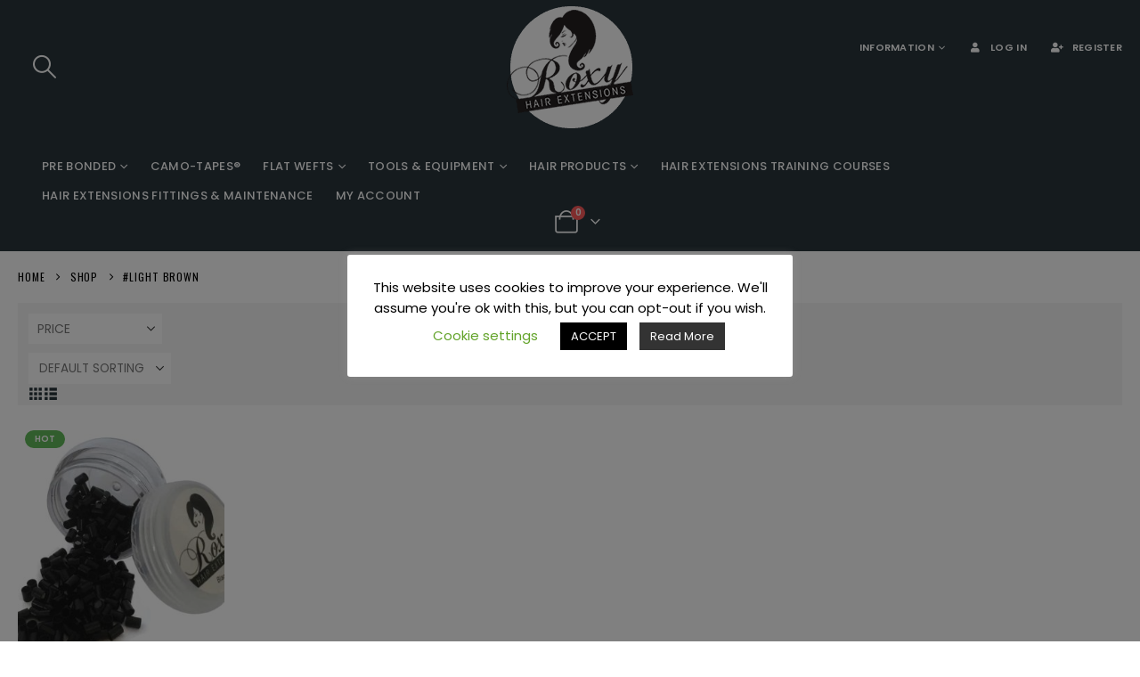

--- FILE ---
content_type: text/html; charset=UTF-8
request_url: https://www.roxyhairextensions.com/copper-tube-colours/light-brown/
body_size: 49864
content:
	<!DOCTYPE html>
	<html class=""  lang="en-GB" prefix="og: https://ogp.me/ns#">
	<head>
		<meta http-equiv="X-UA-Compatible" content="IE=edge" />
		<meta http-equiv="Content-Type" content="text/html; charset=UTF-8" />
		<meta name="viewport" content="width=device-width, initial-scale=1, minimum-scale=1" />

		<link rel="profile" href="https://gmpg.org/xfn/11" />
		<link rel="pingback" href="https://www.roxyhairextensions.com/xmlrpc.php" />
						<script>document.documentElement.className = document.documentElement.className + ' yes-js js_active js'</script>
			
<!-- Search Engine Optimization by Rank Math - https://rankmath.com/ -->
<title>#Light Brown - Roxy Hair Extensions</title>
<meta name="robots" content="index, follow, max-snippet:-1, max-video-preview:-1, max-image-preview:large"/>
<link rel="canonical" href="https://www.roxyhairextensions.com/copper-tube-colours/light-brown/" />
<meta property="og:locale" content="en_GB" />
<meta property="og:type" content="article" />
<meta property="og:title" content="#Light Brown - Roxy Hair Extensions" />
<meta property="og:url" content="https://www.roxyhairextensions.com/copper-tube-colours/light-brown/" />
<meta property="og:site_name" content="Roxy Hair Extensions" />
<meta property="article:publisher" content="https://www.facebook.com/roxyHairExtensions/" />
<meta name="twitter:card" content="summary_large_image" />
<meta name="twitter:title" content="#Light Brown - Roxy Hair Extensions" />
<meta name="twitter:site" content="@RoxyExtensions" />
<meta name="twitter:label1" content="Products" />
<meta name="twitter:data1" content="1" />
<script type="application/ld+json" class="rank-math-schema">{"@context":"https://schema.org","@graph":[{"@type":"Organization","@id":"https://www.roxyhairextensions.com/#organization","name":"Roxy Hair Extensions","sameAs":["https://www.facebook.com/roxyHairExtensions/","https://twitter.com/RoxyExtensions","https://www.instagram.com/roxy_hair_extensions_suppliers/"]},{"@type":"WebSite","@id":"https://www.roxyhairextensions.com/#website","url":"https://www.roxyhairextensions.com","name":"Roxy Hair Extensions","publisher":{"@id":"https://www.roxyhairextensions.com/#organization"},"inLanguage":"en-GB"},{"@type":"CollectionPage","@id":"https://www.roxyhairextensions.com/copper-tube-colours/light-brown/#webpage","url":"https://www.roxyhairextensions.com/copper-tube-colours/light-brown/","name":"#Light Brown - Roxy Hair Extensions","isPartOf":{"@id":"https://www.roxyhairextensions.com/#website"},"inLanguage":"en-GB"}]}</script>
<!-- /Rank Math WordPress SEO plugin -->

		<link rel="shortcut icon" href="//www.roxyhairextensions.com/wp-content/themes/porto/images/logo/favicon.ico" type="image/x-icon" />
				<link rel="apple-touch-icon" href="//www.roxyhairextensions.com/wp-content/themes/porto/images/logo/apple-touch-icon.png" />
				<link rel="apple-touch-icon" sizes="120x120" href="//www.roxyhairextensions.com/wp-content/themes/porto/images/logo/apple-touch-icon_120x120.png" />
				<link rel="apple-touch-icon" sizes="76x76" href="//www.roxyhairextensions.com/wp-content/themes/porto/images/logo/apple-touch-icon_76x76.png" />
				<link rel="apple-touch-icon" sizes="152x152" href="//www.roxyhairextensions.com/wp-content/themes/porto/images/logo/apple-touch-icon_152x152.png" />
		<link rel="preload" href="https://www.roxyhairextensions.com/wp-content/themes/porto/fonts/porto-font/porto.woff2" as="font" type="font/woff2" crossorigin fetchpriority="high"/><link rel="preload" href="https://www.roxyhairextensions.com/wp-content/themes/porto/fonts/fontawesome_optimized/fa-solid-900.woff2" as="font" type="font/woff2" crossorigin fetchpriority="high"/><link rel="preload" href="https://www.roxyhairextensions.com/wp-content/themes/porto/fonts/fontawesome_optimized/fa-regular-400.woff2" as="font" type="font/woff2" crossorigin fetchpriority="high"/><link rel="preload" href="https://www.roxyhairextensions.com/wp-content/themes/porto/fonts/fontawesome_optimized/fa-brands-400.woff2" as="font" type="font/woff2" crossorigin fetchpriority="high"/><link rel="preload" href="https://www.roxyhairextensions.com/wp-content/themes/porto/fonts/Simple-Line-Icons/Simple-Line-Icons.woff2" as="font" type="font/woff2" crossorigin fetchpriority="high"/>		<!-- This site uses the Google Analytics by MonsterInsights plugin v9.11.1 - Using Analytics tracking - https://www.monsterinsights.com/ -->
							<script src="//www.googletagmanager.com/gtag/js?id=G-F807BS2PBP"  data-cfasync="false" data-wpfc-render="false" async></script>
			<script data-cfasync="false" data-wpfc-render="false">
				var mi_version = '9.11.1';
				var mi_track_user = true;
				var mi_no_track_reason = '';
								var MonsterInsightsDefaultLocations = {"page_location":"https:\/\/www.roxyhairextensions.com\/copper-tube-colours\/light-brown\/"};
								if ( typeof MonsterInsightsPrivacyGuardFilter === 'function' ) {
					var MonsterInsightsLocations = (typeof MonsterInsightsExcludeQuery === 'object') ? MonsterInsightsPrivacyGuardFilter( MonsterInsightsExcludeQuery ) : MonsterInsightsPrivacyGuardFilter( MonsterInsightsDefaultLocations );
				} else {
					var MonsterInsightsLocations = (typeof MonsterInsightsExcludeQuery === 'object') ? MonsterInsightsExcludeQuery : MonsterInsightsDefaultLocations;
				}

								var disableStrs = [
										'ga-disable-G-F807BS2PBP',
									];

				/* Function to detect opted out users */
				function __gtagTrackerIsOptedOut() {
					for (var index = 0; index < disableStrs.length; index++) {
						if (document.cookie.indexOf(disableStrs[index] + '=true') > -1) {
							return true;
						}
					}

					return false;
				}

				/* Disable tracking if the opt-out cookie exists. */
				if (__gtagTrackerIsOptedOut()) {
					for (var index = 0; index < disableStrs.length; index++) {
						window[disableStrs[index]] = true;
					}
				}

				/* Opt-out function */
				function __gtagTrackerOptout() {
					for (var index = 0; index < disableStrs.length; index++) {
						document.cookie = disableStrs[index] + '=true; expires=Thu, 31 Dec 2099 23:59:59 UTC; path=/';
						window[disableStrs[index]] = true;
					}
				}

				if ('undefined' === typeof gaOptout) {
					function gaOptout() {
						__gtagTrackerOptout();
					}
				}
								window.dataLayer = window.dataLayer || [];

				window.MonsterInsightsDualTracker = {
					helpers: {},
					trackers: {},
				};
				if (mi_track_user) {
					function __gtagDataLayer() {
						dataLayer.push(arguments);
					}

					function __gtagTracker(type, name, parameters) {
						if (!parameters) {
							parameters = {};
						}

						if (parameters.send_to) {
							__gtagDataLayer.apply(null, arguments);
							return;
						}

						if (type === 'event') {
														parameters.send_to = monsterinsights_frontend.v4_id;
							var hookName = name;
							if (typeof parameters['event_category'] !== 'undefined') {
								hookName = parameters['event_category'] + ':' + name;
							}

							if (typeof MonsterInsightsDualTracker.trackers[hookName] !== 'undefined') {
								MonsterInsightsDualTracker.trackers[hookName](parameters);
							} else {
								__gtagDataLayer('event', name, parameters);
							}
							
						} else {
							__gtagDataLayer.apply(null, arguments);
						}
					}

					__gtagTracker('js', new Date());
					__gtagTracker('set', {
						'developer_id.dZGIzZG': true,
											});
					if ( MonsterInsightsLocations.page_location ) {
						__gtagTracker('set', MonsterInsightsLocations);
					}
										__gtagTracker('config', 'G-F807BS2PBP', {"forceSSL":"true","link_attribution":"true"} );
										window.gtag = __gtagTracker;										(function () {
						/* https://developers.google.com/analytics/devguides/collection/analyticsjs/ */
						/* ga and __gaTracker compatibility shim. */
						var noopfn = function () {
							return null;
						};
						var newtracker = function () {
							return new Tracker();
						};
						var Tracker = function () {
							return null;
						};
						var p = Tracker.prototype;
						p.get = noopfn;
						p.set = noopfn;
						p.send = function () {
							var args = Array.prototype.slice.call(arguments);
							args.unshift('send');
							__gaTracker.apply(null, args);
						};
						var __gaTracker = function () {
							var len = arguments.length;
							if (len === 0) {
								return;
							}
							var f = arguments[len - 1];
							if (typeof f !== 'object' || f === null || typeof f.hitCallback !== 'function') {
								if ('send' === arguments[0]) {
									var hitConverted, hitObject = false, action;
									if ('event' === arguments[1]) {
										if ('undefined' !== typeof arguments[3]) {
											hitObject = {
												'eventAction': arguments[3],
												'eventCategory': arguments[2],
												'eventLabel': arguments[4],
												'value': arguments[5] ? arguments[5] : 1,
											}
										}
									}
									if ('pageview' === arguments[1]) {
										if ('undefined' !== typeof arguments[2]) {
											hitObject = {
												'eventAction': 'page_view',
												'page_path': arguments[2],
											}
										}
									}
									if (typeof arguments[2] === 'object') {
										hitObject = arguments[2];
									}
									if (typeof arguments[5] === 'object') {
										Object.assign(hitObject, arguments[5]);
									}
									if ('undefined' !== typeof arguments[1].hitType) {
										hitObject = arguments[1];
										if ('pageview' === hitObject.hitType) {
											hitObject.eventAction = 'page_view';
										}
									}
									if (hitObject) {
										action = 'timing' === arguments[1].hitType ? 'timing_complete' : hitObject.eventAction;
										hitConverted = mapArgs(hitObject);
										__gtagTracker('event', action, hitConverted);
									}
								}
								return;
							}

							function mapArgs(args) {
								var arg, hit = {};
								var gaMap = {
									'eventCategory': 'event_category',
									'eventAction': 'event_action',
									'eventLabel': 'event_label',
									'eventValue': 'event_value',
									'nonInteraction': 'non_interaction',
									'timingCategory': 'event_category',
									'timingVar': 'name',
									'timingValue': 'value',
									'timingLabel': 'event_label',
									'page': 'page_path',
									'location': 'page_location',
									'title': 'page_title',
									'referrer' : 'page_referrer',
								};
								for (arg in args) {
																		if (!(!args.hasOwnProperty(arg) || !gaMap.hasOwnProperty(arg))) {
										hit[gaMap[arg]] = args[arg];
									} else {
										hit[arg] = args[arg];
									}
								}
								return hit;
							}

							try {
								f.hitCallback();
							} catch (ex) {
							}
						};
						__gaTracker.create = newtracker;
						__gaTracker.getByName = newtracker;
						__gaTracker.getAll = function () {
							return [];
						};
						__gaTracker.remove = noopfn;
						__gaTracker.loaded = true;
						window['__gaTracker'] = __gaTracker;
					})();
									} else {
										console.log("");
					(function () {
						function __gtagTracker() {
							return null;
						}

						window['__gtagTracker'] = __gtagTracker;
						window['gtag'] = __gtagTracker;
					})();
									}
			</script>
							<!-- / Google Analytics by MonsterInsights -->
		<style id='wp-img-auto-sizes-contain-inline-css'>
img:is([sizes=auto i],[sizes^="auto," i]){contain-intrinsic-size:3000px 1500px}
/*# sourceURL=wp-img-auto-sizes-contain-inline-css */
</style>
<link rel='stylesheet' id='sbi_styles-css' href='https://www.roxyhairextensions.com/wp-content/plugins/instagram-feed/css/sbi-styles.min.css?ver=6.10.0' media='all' />
<link rel='stylesheet' id='themecomplete-epo-css' href='https://www.roxyhairextensions.com/wp-content/plugins/woocommerce-tm-extra-product-options/assets/css/epo.min.css?ver=7.5.6' media='all' />
<link rel='stylesheet' id='themecomplete-epo-smallscreen-css' href='https://www.roxyhairextensions.com/wp-content/plugins/woocommerce-tm-extra-product-options/assets/css/tm-epo-smallscreen.min.css?ver=7.5.6' media='only screen and (max-width: 768px)' />
<style id='wp-emoji-styles-inline-css'>

	img.wp-smiley, img.emoji {
		display: inline !important;
		border: none !important;
		box-shadow: none !important;
		height: 1em !important;
		width: 1em !important;
		margin: 0 0.07em !important;
		vertical-align: -0.1em !important;
		background: none !important;
		padding: 0 !important;
	}
/*# sourceURL=wp-emoji-styles-inline-css */
</style>
<link rel='stylesheet' id='wp-block-library-css' href='https://www.roxyhairextensions.com/wp-includes/css/dist/block-library/style.min.css?ver=858761584b6500d0dd7dc94275b2d083' media='all' />
<style id='global-styles-inline-css'>
:root{--wp--preset--aspect-ratio--square: 1;--wp--preset--aspect-ratio--4-3: 4/3;--wp--preset--aspect-ratio--3-4: 3/4;--wp--preset--aspect-ratio--3-2: 3/2;--wp--preset--aspect-ratio--2-3: 2/3;--wp--preset--aspect-ratio--16-9: 16/9;--wp--preset--aspect-ratio--9-16: 9/16;--wp--preset--color--black: #000000;--wp--preset--color--cyan-bluish-gray: #abb8c3;--wp--preset--color--white: #ffffff;--wp--preset--color--pale-pink: #f78da7;--wp--preset--color--vivid-red: #cf2e2e;--wp--preset--color--luminous-vivid-orange: #ff6900;--wp--preset--color--luminous-vivid-amber: #fcb900;--wp--preset--color--light-green-cyan: #7bdcb5;--wp--preset--color--vivid-green-cyan: #00d084;--wp--preset--color--pale-cyan-blue: #8ed1fc;--wp--preset--color--vivid-cyan-blue: #0693e3;--wp--preset--color--vivid-purple: #9b51e0;--wp--preset--color--primary: var(--porto-primary-color);--wp--preset--color--secondary: var(--porto-secondary-color);--wp--preset--color--tertiary: var(--porto-tertiary-color);--wp--preset--color--quaternary: var(--porto-quaternary-color);--wp--preset--color--dark: var(--porto-dark-color);--wp--preset--color--light: var(--porto-light-color);--wp--preset--color--primary-hover: var(--porto-primary-light-5);--wp--preset--gradient--vivid-cyan-blue-to-vivid-purple: linear-gradient(135deg,rgb(6,147,227) 0%,rgb(155,81,224) 100%);--wp--preset--gradient--light-green-cyan-to-vivid-green-cyan: linear-gradient(135deg,rgb(122,220,180) 0%,rgb(0,208,130) 100%);--wp--preset--gradient--luminous-vivid-amber-to-luminous-vivid-orange: linear-gradient(135deg,rgb(252,185,0) 0%,rgb(255,105,0) 100%);--wp--preset--gradient--luminous-vivid-orange-to-vivid-red: linear-gradient(135deg,rgb(255,105,0) 0%,rgb(207,46,46) 100%);--wp--preset--gradient--very-light-gray-to-cyan-bluish-gray: linear-gradient(135deg,rgb(238,238,238) 0%,rgb(169,184,195) 100%);--wp--preset--gradient--cool-to-warm-spectrum: linear-gradient(135deg,rgb(74,234,220) 0%,rgb(151,120,209) 20%,rgb(207,42,186) 40%,rgb(238,44,130) 60%,rgb(251,105,98) 80%,rgb(254,248,76) 100%);--wp--preset--gradient--blush-light-purple: linear-gradient(135deg,rgb(255,206,236) 0%,rgb(152,150,240) 100%);--wp--preset--gradient--blush-bordeaux: linear-gradient(135deg,rgb(254,205,165) 0%,rgb(254,45,45) 50%,rgb(107,0,62) 100%);--wp--preset--gradient--luminous-dusk: linear-gradient(135deg,rgb(255,203,112) 0%,rgb(199,81,192) 50%,rgb(65,88,208) 100%);--wp--preset--gradient--pale-ocean: linear-gradient(135deg,rgb(255,245,203) 0%,rgb(182,227,212) 50%,rgb(51,167,181) 100%);--wp--preset--gradient--electric-grass: linear-gradient(135deg,rgb(202,248,128) 0%,rgb(113,206,126) 100%);--wp--preset--gradient--midnight: linear-gradient(135deg,rgb(2,3,129) 0%,rgb(40,116,252) 100%);--wp--preset--font-size--small: 13px;--wp--preset--font-size--medium: 20px;--wp--preset--font-size--large: 36px;--wp--preset--font-size--x-large: 42px;--wp--preset--spacing--20: 0.44rem;--wp--preset--spacing--30: 0.67rem;--wp--preset--spacing--40: 1rem;--wp--preset--spacing--50: 1.5rem;--wp--preset--spacing--60: 2.25rem;--wp--preset--spacing--70: 3.38rem;--wp--preset--spacing--80: 5.06rem;--wp--preset--shadow--natural: 6px 6px 9px rgba(0, 0, 0, 0.2);--wp--preset--shadow--deep: 12px 12px 50px rgba(0, 0, 0, 0.4);--wp--preset--shadow--sharp: 6px 6px 0px rgba(0, 0, 0, 0.2);--wp--preset--shadow--outlined: 6px 6px 0px -3px rgb(255, 255, 255), 6px 6px rgb(0, 0, 0);--wp--preset--shadow--crisp: 6px 6px 0px rgb(0, 0, 0);}:where(.is-layout-flex){gap: 0.5em;}:where(.is-layout-grid){gap: 0.5em;}body .is-layout-flex{display: flex;}.is-layout-flex{flex-wrap: wrap;align-items: center;}.is-layout-flex > :is(*, div){margin: 0;}body .is-layout-grid{display: grid;}.is-layout-grid > :is(*, div){margin: 0;}:where(.wp-block-columns.is-layout-flex){gap: 2em;}:where(.wp-block-columns.is-layout-grid){gap: 2em;}:where(.wp-block-post-template.is-layout-flex){gap: 1.25em;}:where(.wp-block-post-template.is-layout-grid){gap: 1.25em;}.has-black-color{color: var(--wp--preset--color--black) !important;}.has-cyan-bluish-gray-color{color: var(--wp--preset--color--cyan-bluish-gray) !important;}.has-white-color{color: var(--wp--preset--color--white) !important;}.has-pale-pink-color{color: var(--wp--preset--color--pale-pink) !important;}.has-vivid-red-color{color: var(--wp--preset--color--vivid-red) !important;}.has-luminous-vivid-orange-color{color: var(--wp--preset--color--luminous-vivid-orange) !important;}.has-luminous-vivid-amber-color{color: var(--wp--preset--color--luminous-vivid-amber) !important;}.has-light-green-cyan-color{color: var(--wp--preset--color--light-green-cyan) !important;}.has-vivid-green-cyan-color{color: var(--wp--preset--color--vivid-green-cyan) !important;}.has-pale-cyan-blue-color{color: var(--wp--preset--color--pale-cyan-blue) !important;}.has-vivid-cyan-blue-color{color: var(--wp--preset--color--vivid-cyan-blue) !important;}.has-vivid-purple-color{color: var(--wp--preset--color--vivid-purple) !important;}.has-black-background-color{background-color: var(--wp--preset--color--black) !important;}.has-cyan-bluish-gray-background-color{background-color: var(--wp--preset--color--cyan-bluish-gray) !important;}.has-white-background-color{background-color: var(--wp--preset--color--white) !important;}.has-pale-pink-background-color{background-color: var(--wp--preset--color--pale-pink) !important;}.has-vivid-red-background-color{background-color: var(--wp--preset--color--vivid-red) !important;}.has-luminous-vivid-orange-background-color{background-color: var(--wp--preset--color--luminous-vivid-orange) !important;}.has-luminous-vivid-amber-background-color{background-color: var(--wp--preset--color--luminous-vivid-amber) !important;}.has-light-green-cyan-background-color{background-color: var(--wp--preset--color--light-green-cyan) !important;}.has-vivid-green-cyan-background-color{background-color: var(--wp--preset--color--vivid-green-cyan) !important;}.has-pale-cyan-blue-background-color{background-color: var(--wp--preset--color--pale-cyan-blue) !important;}.has-vivid-cyan-blue-background-color{background-color: var(--wp--preset--color--vivid-cyan-blue) !important;}.has-vivid-purple-background-color{background-color: var(--wp--preset--color--vivid-purple) !important;}.has-black-border-color{border-color: var(--wp--preset--color--black) !important;}.has-cyan-bluish-gray-border-color{border-color: var(--wp--preset--color--cyan-bluish-gray) !important;}.has-white-border-color{border-color: var(--wp--preset--color--white) !important;}.has-pale-pink-border-color{border-color: var(--wp--preset--color--pale-pink) !important;}.has-vivid-red-border-color{border-color: var(--wp--preset--color--vivid-red) !important;}.has-luminous-vivid-orange-border-color{border-color: var(--wp--preset--color--luminous-vivid-orange) !important;}.has-luminous-vivid-amber-border-color{border-color: var(--wp--preset--color--luminous-vivid-amber) !important;}.has-light-green-cyan-border-color{border-color: var(--wp--preset--color--light-green-cyan) !important;}.has-vivid-green-cyan-border-color{border-color: var(--wp--preset--color--vivid-green-cyan) !important;}.has-pale-cyan-blue-border-color{border-color: var(--wp--preset--color--pale-cyan-blue) !important;}.has-vivid-cyan-blue-border-color{border-color: var(--wp--preset--color--vivid-cyan-blue) !important;}.has-vivid-purple-border-color{border-color: var(--wp--preset--color--vivid-purple) !important;}.has-vivid-cyan-blue-to-vivid-purple-gradient-background{background: var(--wp--preset--gradient--vivid-cyan-blue-to-vivid-purple) !important;}.has-light-green-cyan-to-vivid-green-cyan-gradient-background{background: var(--wp--preset--gradient--light-green-cyan-to-vivid-green-cyan) !important;}.has-luminous-vivid-amber-to-luminous-vivid-orange-gradient-background{background: var(--wp--preset--gradient--luminous-vivid-amber-to-luminous-vivid-orange) !important;}.has-luminous-vivid-orange-to-vivid-red-gradient-background{background: var(--wp--preset--gradient--luminous-vivid-orange-to-vivid-red) !important;}.has-very-light-gray-to-cyan-bluish-gray-gradient-background{background: var(--wp--preset--gradient--very-light-gray-to-cyan-bluish-gray) !important;}.has-cool-to-warm-spectrum-gradient-background{background: var(--wp--preset--gradient--cool-to-warm-spectrum) !important;}.has-blush-light-purple-gradient-background{background: var(--wp--preset--gradient--blush-light-purple) !important;}.has-blush-bordeaux-gradient-background{background: var(--wp--preset--gradient--blush-bordeaux) !important;}.has-luminous-dusk-gradient-background{background: var(--wp--preset--gradient--luminous-dusk) !important;}.has-pale-ocean-gradient-background{background: var(--wp--preset--gradient--pale-ocean) !important;}.has-electric-grass-gradient-background{background: var(--wp--preset--gradient--electric-grass) !important;}.has-midnight-gradient-background{background: var(--wp--preset--gradient--midnight) !important;}.has-small-font-size{font-size: var(--wp--preset--font-size--small) !important;}.has-medium-font-size{font-size: var(--wp--preset--font-size--medium) !important;}.has-large-font-size{font-size: var(--wp--preset--font-size--large) !important;}.has-x-large-font-size{font-size: var(--wp--preset--font-size--x-large) !important;}
/*# sourceURL=global-styles-inline-css */
</style>

<style id='classic-theme-styles-inline-css'>
/*! This file is auto-generated */
.wp-block-button__link{color:#fff;background-color:#32373c;border-radius:9999px;box-shadow:none;text-decoration:none;padding:calc(.667em + 2px) calc(1.333em + 2px);font-size:1.125em}.wp-block-file__button{background:#32373c;color:#fff;text-decoration:none}
/*# sourceURL=/wp-includes/css/classic-themes.min.css */
</style>
<link rel='stylesheet' id='cookie-law-info-css' href='https://www.roxyhairextensions.com/wp-content/plugins/cookie-law-info/legacy/public/css/cookie-law-info-public.css?ver=3.4.0' media='all' />
<link rel='stylesheet' id='cookie-law-info-gdpr-css' href='https://www.roxyhairextensions.com/wp-content/plugins/cookie-law-info/legacy/public/css/cookie-law-info-gdpr.css?ver=3.4.0' media='all' />
<style id='woocommerce-inline-inline-css'>
.woocommerce form .form-row .required { visibility: visible; }
/*# sourceURL=woocommerce-inline-inline-css */
</style>
<link rel='stylesheet' id='woo-variation-swatches-css' href='https://www.roxyhairextensions.com/wp-content/plugins/woo-variation-swatches/assets/css/frontend.min.css?ver=1762873358' media='all' />
<style id='woo-variation-swatches-inline-css'>
:root {
--wvs-tick:url("data:image/svg+xml;utf8,%3Csvg filter='drop-shadow(0px 0px 2px rgb(0 0 0 / .8))' xmlns='http://www.w3.org/2000/svg'  viewBox='0 0 30 30'%3E%3Cpath fill='none' stroke='%23ffffff' stroke-linecap='round' stroke-linejoin='round' stroke-width='4' d='M4 16L11 23 27 7'/%3E%3C/svg%3E");

--wvs-cross:url("data:image/svg+xml;utf8,%3Csvg filter='drop-shadow(0px 0px 5px rgb(255 255 255 / .6))' xmlns='http://www.w3.org/2000/svg' width='72px' height='72px' viewBox='0 0 24 24'%3E%3Cpath fill='none' stroke='%23ff0000' stroke-linecap='round' stroke-width='0.6' d='M5 5L19 19M19 5L5 19'/%3E%3C/svg%3E");
--wvs-single-product-item-width:45px;
--wvs-single-product-item-height:45px;
--wvs-single-product-item-font-size:16px}
/*# sourceURL=woo-variation-swatches-inline-css */
</style>
<link rel='stylesheet' id='jquery-selectBox-css' href='https://www.roxyhairextensions.com/wp-content/plugins/yith-woocommerce-wishlist/assets/css/jquery.selectBox.css?ver=1.2.0' media='all' />
<link rel='stylesheet' id='woocommerce_prettyPhoto_css-css' href='//www.roxyhairextensions.com/wp-content/plugins/woocommerce/assets/css/prettyPhoto.css?ver=3.1.6' media='all' />
<link rel='stylesheet' id='yith-wcwl-main-css' href='https://www.roxyhairextensions.com/wp-content/plugins/yith-woocommerce-wishlist/assets/css/style.css?ver=4.12.0' media='all' />
<style id='yith-wcwl-main-inline-css'>
 :root { --add-to-wishlist-icon-color: #222529; --added-to-wishlist-icon-color: #fe5858; --rounded-corners-radius: 16px; --add-to-cart-rounded-corners-radius: 16px; --color-headers-background: #F4F4F4; --feedback-duration: 3s } 
 :root { --add-to-wishlist-icon-color: #222529; --added-to-wishlist-icon-color: #fe5858; --rounded-corners-radius: 16px; --add-to-cart-rounded-corners-radius: 16px; --color-headers-background: #F4F4F4; --feedback-duration: 3s } 
/*# sourceURL=yith-wcwl-main-inline-css */
</style>
<link rel='stylesheet' id='porto-fs-progress-bar-css' href='https://www.roxyhairextensions.com/wp-content/themes/porto/inc/lib/woocommerce-shipping-progress-bar/shipping-progress-bar.css?ver=7.7.2' media='all' />
<link rel='stylesheet' id='porto-css-vars-css' href='https://www.roxyhairextensions.com/wp-content/uploads/porto_styles/theme_css_vars.css?ver=7.7.2' media='all' />
<link rel='stylesheet' id='js_composer_front-css' href='https://www.roxyhairextensions.com/wp-content/plugins/js_composer/assets/css/js_composer.min.css?ver=8.7.2' media='all' />
<link rel='stylesheet' id='bootstrap-css' href='https://www.roxyhairextensions.com/wp-content/uploads/porto_styles/bootstrap.css?ver=7.7.2' media='all' />
<link rel='stylesheet' id='porto-plugins-css' href='https://www.roxyhairextensions.com/wp-content/themes/porto/css/plugins_optimized.css?ver=7.7.2' media='all' />
<link rel='stylesheet' id='porto-theme-css' href='https://www.roxyhairextensions.com/wp-content/themes/porto/css/theme.css?ver=7.7.2' media='all' />
<link rel='stylesheet' id='porto-animate-css' href='https://www.roxyhairextensions.com/wp-content/themes/porto/css/part/animate.css?ver=7.7.2' media='all' />
<link rel='stylesheet' id='porto-widget-contact-info-css' href='https://www.roxyhairextensions.com/wp-content/themes/porto/css/part/widget-contact-info.css?ver=7.7.2' media='all' />
<link rel='stylesheet' id='porto-widget-text-css' href='https://www.roxyhairextensions.com/wp-content/themes/porto/css/part/widget-text.css?ver=7.7.2' media='all' />
<link rel='stylesheet' id='porto-widget-tag-cloud-css' href='https://www.roxyhairextensions.com/wp-content/themes/porto/css/part/widget-tag-cloud.css?ver=7.7.2' media='all' />
<link rel='stylesheet' id='porto-blog-legacy-css' href='https://www.roxyhairextensions.com/wp-content/themes/porto/css/part/blog-legacy.css?ver=7.7.2' media='all' />
<link rel='stylesheet' id='porto-header-shop-css' href='https://www.roxyhairextensions.com/wp-content/themes/porto/css/part/header-shop.css?ver=7.7.2' media='all' />
<link rel='stylesheet' id='porto-header-legacy-css' href='https://www.roxyhairextensions.com/wp-content/themes/porto/css/part/header-legacy.css?ver=7.7.2' media='all' />
<link rel='stylesheet' id='porto-footer-legacy-css' href='https://www.roxyhairextensions.com/wp-content/themes/porto/css/part/footer-legacy.css?ver=7.7.2' media='all' />
<link rel='stylesheet' id='porto-side-nav-panel-css' href='https://www.roxyhairextensions.com/wp-content/themes/porto/css/part/side-nav-panel.css?ver=7.7.2' media='all' />
<link rel='stylesheet' id='porto-media-mobile-sidebar-css' href='https://www.roxyhairextensions.com/wp-content/themes/porto/css/part/media-mobile-sidebar.css?ver=7.7.2' media='(max-width:991px)' />
<link rel='stylesheet' id='porto-shortcodes-css' href='https://www.roxyhairextensions.com/wp-content/uploads/porto_styles/shortcodes.css?ver=7.7.2' media='all' />
<link rel='stylesheet' id='porto-theme-shop-css' href='https://www.roxyhairextensions.com/wp-content/themes/porto/css/theme_shop.css?ver=7.7.2' media='all' />
<link rel='stylesheet' id='porto-shop-legacy-css' href='https://www.roxyhairextensions.com/wp-content/themes/porto/css/part/shop-legacy.css?ver=7.7.2' media='all' />
<link rel='stylesheet' id='porto-theme-wpb-css' href='https://www.roxyhairextensions.com/wp-content/themes/porto/css/theme_wpb.css?ver=7.7.2' media='all' />
<link rel='stylesheet' id='porto-dynamic-style-css' href='https://www.roxyhairextensions.com/wp-content/uploads/porto_styles/dynamic_style.css?ver=7.7.2' media='all' />
<link rel='stylesheet' id='porto-type-builder-css' href='https://www.roxyhairextensions.com/wp-content/plugins/porto-functionality/builders/assets/type-builder.css?ver=3.7.2' media='all' />
<link rel='stylesheet' id='porto-shop-filter-css' href='https://www.roxyhairextensions.com/wp-content/themes/porto/css/theme/shop/shop-filter/horizontal2.css?ver=7.7.2' media='all' />
<link rel='stylesheet' id='porto-style-css' href='https://www.roxyhairextensions.com/wp-content/themes/porto/style.css?ver=7.7.2' media='all' />
<style id='porto-style-inline-css'>
.side-header-narrow-bar-logo{max-width:170px}@media (min-width:992px){}.page-top .page-title-wrap{line-height:0}@media (min-width:1500px){.left-sidebar.col-lg-3,.right-sidebar.col-lg-3{width:20%}.main-content.col-lg-9{width:80%}.main-content.col-lg-6{width:60%}}@media (min-width:992px) and (max-width:1189px){.porto-product-filters .widget-title,.woocommerce-ordering select{width:140px}}@media (min-width:1440px){.d-sl-block{display:block !important}}body.woocommerce .main-content,body.woocommerce .left-sidebar,body.woocommerce .right-sidebar{padding-top:0}.page-top .breadcrumb{font-family:Oswald;letter-spacing:.075em;font-size:12px}.mega-menu>li.menu-item>a .tip{font-style:normal}#header .top-links>li.menu-item:not(:last-child){margin-right:15px}.home .porto-ibanner img{-webkit-backface-visibility:hidden}.home .porto-ibanner:before{content:'';position:absolute;z-index:1;left:0;right:0;top:0;bottom:0;background:rgba(0,0,0,.1);opacity:0;transition:opacity .25s}.home .porto-ibanner:hover:before{opacity:1}.home .main-content{padding-top:0}.home .slide-content .content-area .text1{position:relative;font-family:'Oswald';font-size:18px;letter-spacing:-0.01em;text-transform:uppercase;color:#fff;line-height:1;font-weight:400}.home .slide-content .content-area .text1 .inner1{font-size:64px;color:#fff;letter-spacing:-0.01em;display:inline-block;text-shadow:5px 3px #92a9b3;font-weight:600;margin-top:5px;font-family:'Poppins';margin-left:-4px;margin-right:5px}.home .slide-content .content-area .text1 .inner2{position:absolute;top:23px;font-size:33px;font-weight:400;font-family:'Open Sans'}.home .slide-content .content-area .text1 .inner3{font-family:'Oswald';font-size:18px;letter-spacing:.075em;color:#fff;font-weight:400;display:block}.home .slide-content .text2{font-family:'Oswald';font-size:80px;font-weight:700;text-transform:uppercase;color:#fff;line-height:1;margin-top:30px;margin-bottom:10px}.home .slide-content .content-area .text3{font-weight:400;color:#fff;line-height:1;text-transform:uppercase;font-size:20px;letter-spacing:.075em;margin-bottom:35px}.home .slide-content .content-area .btn-primary{text-transform:uppercase;padding:14px 20px;border-radius:2px;font-family:'Oswald';letter-spacing:.05em;font-size:14px;line-height:1}.home .fullscreen-carousel .owl-dots{z-index:1}@media (max-width:767px){.home .slide-content .content-area .text1{font-size:10px}.home .slide-content .content-area .text1 .inner1{font-size:35px}.home .slide-content .content-area .text1 .inner2{top:18px;font-size:13px}.home .slide-content .content-area .text1 .inner3{font-size:10px}.home .slide-content .content-area .text2{font-size:40px;margin-top:10px}.home .slide-content .content-area .text3{font-size:10px;margin-bottom:15px}.home .slide-content .content-area .btn-default{padding:8px 10px;font-size:12px}}.home-products .product-inner{background:#fff}.one-half-1:before{content:'';position:absolute;width:0;height:0;border-top:22px solid #fff;border-right:22px solid transparent;top:14%;right:-22px;z-index:3}.one-half-2:before{content:'';position:absolute;width:0;height:0;border-top:22px solid #fff;border-left:22px solid transparent;top:14%;left:-22px;z-index:3}.owl-carousel .owl-dots .owl-dot span{width:15px;height:15px;border:2px solid #29363c;background:none;margin:5px 4px}.owl-carousel .owl-dots .owl-dot.active span,.owl-carousel .owl-dots .owl-dot:hover span{background:#29363c}.owl-carousel.nav-inside .owl-dots{bottom:15px}.owl-carousel .owl-nav.disabled + .owl-dots{margin-top:30px}.sidebar-content .widget-title{font-family:Poppins;font-size:15px;font-weight:600;letter-spacing:.01em}ul.products li.product-col h3{font-family:inherit;font-weight:500}.woocommerce .price,.widget ul.product_list_widget li .product-details .amount{font-family:'Oswald';color:#2b2b2d;font-size:18px;font-weight:400}.woocommerce .price del,.widget ul.product_list_widget li .product-details del,.widget ul.product_list_widget li .product-details del .amount{font-size:14px;color:#2b2b2d}.single-product .product-summary-wrap .price del{font-weight:400}ul.products li.product-col .price ins,.widget ul.product_list_widget li .product-details ins .amount{color:red}ul.products li.product-col h3{color:#2b2b2d}.star-rating{font-size:13px}.product-image .labels .onhot,.product-image .labels .onsale{border-radius:2em}@media (min-width:1200px){#footer{padding:0 40px}}.footer-top .porto-u-heading{margin-bottom:0}.footer-top .porto-sicon-wrapper{display:inline-block;vertical-align:middle}.footer-top .porto-sicon-box{margin-bottom:0;text-align:left;padding:15px 0 13px}body.wide .footer-top .container .container{max-width:1170px}@media (max-width:767px){.footer-top .vc_column_container{border:none !important;text-align:left !important}#footer .pull-right.vc_icon_element-align-left{float:left !important}}#footer .widget-title{font-size:15px;letter-spacing:.075em}#footer form{opacity:1}#footer .widget .widget_wysija{max-width:460px;width:90%}#footer .widget .widget_wysija > p:not(.wysija-paragraph){display:none}#footer .widget_wysija_cont .wysija-input,#footer .widget_wysija_cont .wysija-submit{height:48px}#footer .widget_wysija_cont .wysija-input{border-radius:30px 0 0 30px;border:none;box-shadow:none;padding-left:20px}#footer .widget_wysija_cont .wysija-submit{padding-left:20px;padding-right:20px;border-radius:0 30px 30px 0}html #topcontrol{width:40px;height:40px;right:15px;border-radius:5px 5px 0 0}#footer .widget-features li{line-height:1.25;padding:6px 0}#footer .social-icons .vc_icon_element{display:inline-block}#footer .social-icons{float:right}@media (max-width:1170px){#footer .social-icons{float:left}}@media (max-width:767px){#footer .social-icons{float:none;clear:both}}#footer .widgettitle,#footer .widget-title,#footer .widgettitle a,#footer .widget-title a{font-weight:400}#footer .footer-bottom{display:none}@media (min-width:768px){.footer-main > .container > .row > .col-lg-3{max-width:25%}.footer-main > .container > .row > .col-lg-9{max-width:75%}}.post-item-small{margin:0 15px}.newsletter-popup-form .formError .formErrorContent{color:#fff !important;width:165px}.newsletter-popup-form .wysija-submit:hover{background:#e6e6e6}.newsletter-popup-form{position:relative;max-width:700px;width:100%;margin-left:auto;margin-right:auto;box-shadow:0 10px 25px rgba(0,0,0,0.5);background:url(//sw-themes.com/porto_dummy/wp-content/uploads/2016/06/newsletter_popup_bg.jpg) no-repeat;background-size:cover;padding:30px 30px 10px;background-position:bottom right}.newsletter-popup-form .porto-modal-content{max-width:332px;padding:0;text-align:center;width:100%;background:none}.newsletter-popup-form h2{color:#313131;font-size:16px;font-weight:700;letter-spacing:0;margin:20px 0 12px}.newsletter-popup-form .widget_wysija{color:#444;font-size:13px;line-height:1.4}.newsletter-popup-form .widget_wysija:after{content:'';display:block;clear:both}.newsletter-popup-form .wysija-paragraph{float:left;margin-top:0;text-align:left;width:83%;margin-bottom:15px}.newsletter-popup-form .wysija-submit{background:#fff;border-color:#ccc;border-radius:0 5px 5px 0;color:#686868;float:left;margin-left:-2px;margin-top:0;padding:0 12px;height:34px}.newsletter-popup-form .wysija-input{border:1px solid #ccc;border-radius:5px 0 0 5px;box-shadow:0 1px 1px rgba(0,0,0,0.075) inset;color:#bfbfa6;font-size:13px;padding:7px 12px;width:100%}.newsletter-popup-form .checkbox{color:#777;font-size:11px}.newsletter-notification-form > .vc_column-inner{padding-top:0 !important}.rtl .newsletter-popup-form .wysija-paragraph{float:right;text-align:right}.rtl .newsletter-popup-form .wysija-submit{border-radius:5px 0 0 5px;float:right;margin-right:-2px;margin-left:0}.rtl .newsletter-popup-form .wysija-input{border-radius:0 5px 5px 0}.rtl.home .slide-content .content-area .text1 .inner1{margin-left:5px;margin-right:-4px}.rtl .one-half-1:before{border-left:22px solid transparent;right:auto;left:-22px}.rtl .one-half-2:before{border-right:22px solid transparent;left:auto;right:-22px}.rtl ul.products li.product.hover .add-links .quickview,.rtl ul.products li.product:hover .add-links .quickview{left:-3em;right:auto}.rtl ul.products li.product.hover .add-links .yith-wcwl-add-to-wishlist>div,.rtl ul.products li.product:hover .add-links .yith-wcwl-add-to-wishlist>div{left:auto;right:-3em}.rtl .footer-top .porto-sicon-box{text-align:right}@media (max-width:767px){.rtl .footer-top .vc_column_container{text-align:right !important}.rtl #footer .pull-right.vc_icon_element-align-left{float:right !important}}.rtl #footer .widget_wysija_cont .wysija-input{border-radius:0 30px 30px 0}.rtl #footer .widget_wysija_cont .wysija-submit{border-radius:30px 0 0 30px}.rtl #footer .social-icons{float:left}.rtl html #topcontrol{left:auto;right:15px}.rtl #header .top-links>li.menu-item:not(:last-child){margin-left:15px;margin-right:0}
/*# sourceURL=porto-style-inline-css */
</style>
<link rel='stylesheet' id='styles-child-css' href='https://www.roxyhairextensions.com/wp-content/themes/roxy-child/style.css?ver=858761584b6500d0dd7dc94275b2d083' media='all' />
<script type="text/template" id="tmpl-variation-template">
	<div class="woocommerce-variation-description">{{{ data.variation.variation_description }}}</div>
	<div class="woocommerce-variation-price">{{{ data.variation.price_html }}}</div>
	<div class="woocommerce-variation-availability">{{{ data.variation.availability_html }}}</div>
</script>
<script type="text/template" id="tmpl-unavailable-variation-template">
	<p role="alert">Sorry, this product is unavailable. Please choose a different combination.</p>
</script>
<script src="https://www.roxyhairextensions.com/wp-includes/js/jquery/jquery.min.js?ver=3.7.1" id="jquery-core-js"></script>
<script src="https://www.roxyhairextensions.com/wp-includes/js/jquery/jquery-migrate.min.js?ver=3.4.1" id="jquery-migrate-js"></script>
<script src="https://www.roxyhairextensions.com/wp-includes/js/underscore.min.js?ver=1.13.7" id="underscore-js"></script>
<script id="wp-util-js-extra">
var _wpUtilSettings = {"ajax":{"url":"/wp-admin/admin-ajax.php"}};
//# sourceURL=wp-util-js-extra
</script>
<script src="https://www.roxyhairextensions.com/wp-includes/js/wp-util.min.js?ver=858761584b6500d0dd7dc94275b2d083" id="wp-util-js"></script>
<script src="https://www.roxyhairextensions.com/wp-content/plugins/woocommerce/assets/js/jquery-blockui/jquery.blockUI.min.js?ver=2.7.0-wc.10.4.3" id="wc-jquery-blockui-js" data-wp-strategy="defer"></script>
<script src="https://www.roxyhairextensions.com/wp-content/plugins/google-analytics-for-wordpress/assets/js/frontend-gtag.min.js?ver=9.11.1" id="monsterinsights-frontend-script-js" async data-wp-strategy="async"></script>
<script data-cfasync="false" data-wpfc-render="false" id='monsterinsights-frontend-script-js-extra'>var monsterinsights_frontend = {"js_events_tracking":"true","download_extensions":"doc,pdf,ppt,zip,xls,docx,pptx,xlsx","inbound_paths":"[{\"path\":\"\\\/go\\\/\",\"label\":\"affiliate\"},{\"path\":\"\\\/recommend\\\/\",\"label\":\"affiliate\"}]","home_url":"https:\/\/www.roxyhairextensions.com","hash_tracking":"false","v4_id":"G-F807BS2PBP"};</script>
<script id="cookie-law-info-js-extra">
var Cli_Data = {"nn_cookie_ids":[],"cookielist":[],"non_necessary_cookies":[],"ccpaEnabled":"","ccpaRegionBased":"","ccpaBarEnabled":"","strictlyEnabled":["necessary","obligatoire"],"ccpaType":"gdpr","js_blocking":"","custom_integration":"","triggerDomRefresh":"","secure_cookies":""};
var cli_cookiebar_settings = {"animate_speed_hide":"500","animate_speed_show":"500","background":"#FFF","border":"#b1a6a6c2","border_on":"","button_1_button_colour":"#000","button_1_button_hover":"#000000","button_1_link_colour":"#fff","button_1_as_button":"1","button_1_new_win":"","button_2_button_colour":"#333","button_2_button_hover":"#292929","button_2_link_colour":"#ffffff","button_2_as_button":"1","button_2_hidebar":"1","button_3_button_colour":"#000","button_3_button_hover":"#000000","button_3_link_colour":"#fff","button_3_as_button":"1","button_3_new_win":"","button_4_button_colour":"#000","button_4_button_hover":"#000000","button_4_link_colour":"#62a329","button_4_as_button":"","button_7_button_colour":"#61a229","button_7_button_hover":"#4e8221","button_7_link_colour":"#fff","button_7_as_button":"1","button_7_new_win":"","font_family":"inherit","header_fix":"","notify_animate_hide":"1","notify_animate_show":"1","notify_div_id":"#cookie-law-info-bar","notify_position_horizontal":"right","notify_position_vertical":"bottom","scroll_close":"","scroll_close_reload":"","accept_close_reload":"","reject_close_reload":"","showagain_tab":"1","showagain_background":"#fff","showagain_border":"#000","showagain_div_id":"#cookie-law-info-again","showagain_x_position":"100px","text":"#000","show_once_yn":"","show_once":"10000","logging_on":"","as_popup":"","popup_overlay":"1","bar_heading_text":"","cookie_bar_as":"popup","popup_showagain_position":"bottom-right","widget_position":"left"};
var log_object = {"ajax_url":"https://www.roxyhairextensions.com/wp-admin/admin-ajax.php"};
//# sourceURL=cookie-law-info-js-extra
</script>
<script src="https://www.roxyhairextensions.com/wp-content/plugins/cookie-law-info/legacy/public/js/cookie-law-info-public.js?ver=3.4.0" id="cookie-law-info-js"></script>
<script src="https://www.roxyhairextensions.com/wp-content/plugins/woocommerce/assets/js/js-cookie/js.cookie.min.js?ver=2.1.4-wc.10.4.3" id="wc-js-cookie-js" defer data-wp-strategy="defer"></script>
<script id="woocommerce-js-extra">
var woocommerce_params = {"ajax_url":"/wp-admin/admin-ajax.php","wc_ajax_url":"/?wc-ajax=%%endpoint%%","i18n_password_show":"Show password","i18n_password_hide":"Hide password"};
//# sourceURL=woocommerce-js-extra
</script>
<script src="https://www.roxyhairextensions.com/wp-content/plugins/woocommerce/assets/js/frontend/woocommerce.min.js?ver=10.4.3" id="woocommerce-js" defer data-wp-strategy="defer"></script>
<script id="wc-cart-fragments-js-extra">
var wc_cart_fragments_params = {"ajax_url":"/wp-admin/admin-ajax.php","wc_ajax_url":"/?wc-ajax=%%endpoint%%","cart_hash_key":"wc_cart_hash_94954d19e0211c3b57254e810013705b","fragment_name":"wc_fragments_94954d19e0211c3b57254e810013705b","request_timeout":"15000"};
//# sourceURL=wc-cart-fragments-js-extra
</script>
<script src="https://www.roxyhairextensions.com/wp-content/plugins/woocommerce/assets/js/frontend/cart-fragments.min.js?ver=10.4.3" id="wc-cart-fragments-js" defer data-wp-strategy="defer"></script>
<script></script><link rel="https://api.w.org/" href="https://www.roxyhairextensions.com/wp-json/" /><link rel="EditURI" type="application/rsd+xml" title="RSD" href="https://www.roxyhairextensions.com/xmlrpc.php?rsd" />

<!-- Google tag (gtag.js) --> <script async src="https://www.googletagmanager.com/gtag/js?id=G-Y0QH3093DJ"></script> <script> window.dataLayer = window.dataLayer || []; function gtag(){dataLayer.push(arguments);} gtag('js', new Date()); gtag('config', 'G-Y0QH3093DJ'); </script> 
<!-- Google Tag Manager -->
<script>(function(w,d,s,l,i){w[l]=w[l]||[];w[l].push({'gtm.start':
new Date().getTime(),event:'gtm.js'});var f=d.getElementsByTagName(s)[0],
j=d.createElement(s),dl=l!='dataLayer'?'&l='+l:'';j.async=true;j.src=
'https://www.googletagmanager.com/gtm.js?id='+i+dl;f.parentNode.insertBefore(j,f);
})(window,document,'script','dataLayer','GTM-53BF3QM');</script>
<!-- End Google Tag Manager -->

<meta name="google-site-verification" content="ZiWDzDj5aAObFS3JBzMH4a9z8VT888qvvGhe5GyYY1I" /><meta name="wwp" content="yes" />		<script type="text/javascript" id="webfont-queue">
		WebFontConfig = {
			google: { families: [ 'Poppins:400,500,600,700,800','Shadows+Into+Light:400,700','Oswald:400,500,600,700,800','Playfair+Display:400,700&display=swap' ] }
		};
		(function(d) {
			var wf = d.createElement('script'), s = d.scripts[d.scripts.length - 1];
			wf.src = 'https://www.roxyhairextensions.com/wp-content/themes/porto/js/libs/webfont.js';
			wf.async = true;
			s.parentNode.insertBefore(wf, s);
		})(document);</script>
			<noscript><style>.woocommerce-product-gallery{ opacity: 1 !important; }</style></noscript>
	<meta name="generator" content="Powered by WPBakery Page Builder - drag and drop page builder for WordPress."/>
<script id="google_gtagjs" src="https://www.googletagmanager.com/gtag/js?id=G-8E4PXBXPK6" async></script>
<script id="google_gtagjs-inline">
window.dataLayer = window.dataLayer || [];function gtag(){dataLayer.push(arguments);}gtag('js', new Date());gtag('config', 'G-8E4PXBXPK6', {} );
</script>
<style id="infinite-scroll-css">.products-container .pagination, .products-container .page-links { display: none; }.products-container  { position: relative; }</style><noscript><style> .wpb_animate_when_almost_visible { opacity: 1; }</style></noscript><script class="tm-hidden" type="text/template" id="tmpl-tc-cart-options-popup">
	<div class='header'>
		<h3>{{{ data.title }}}</h3>
	</div>
	<div id='{{{ data.id }}}' class='float-editbox'>{{{ data.html }}}</div>
	<div class='footer'>
		<div class='inner'>
			<span class='tm-button button button-secondary button-large floatbox-cancel'>{{{ data.close }}}</span>
		</div>
	</div>
</script>
<script class="tm-hidden" type="text/template" id="tmpl-tc-lightbox">
	<div class="tc-lightbox-wrap">
		<span class="tc-lightbox-button tcfa tcfa-search tc-transition tcinit"></span>
	</div>
</script>
<script class="tm-hidden" type="text/template" id="tmpl-tc-lightbox-zoom">
	<span class="tc-lightbox-button-close tcfa tcfa-times"></span>
	{{{ data.img }}}
</script>
<script class="tm-hidden" type="text/template" id="tmpl-tc-final-totals">
	<dl class="tm-extra-product-options-totals tm-custom-price-totals">
		<# if (data.show_unit_price==true){ #>		<dt class="tm-unit-price">{{{ data.unit_price }}}</dt>
		<dd class="tm-unit-price">
		{{{ data.totals_box_before_unit_price }}}<span class="price amount options">{{{ data.formatted_unit_price }}}</span>{{{ data.totals_box_after_unit_price }}}
		</dd>		<# } #>
		<# if (data.show_options_vat==true){ #>		<dt class="tm-vat-options-totals">{{{ data.options_vat_total }}}</dt>
		<dd class="tm-vat-options-totals">
		{{{ data.totals_box_before_vat_options_totals_price }}}<span class="price amount options">{{{ data.formatted_vat_options_total }}}</span>{{{ data.totals_box_after_vat_options_totals_price }}}
		</dd>		<# } #>
		<# if (data.show_options_total==true){ #>		<dt class="tm-options-totals">{{{ data.options_total }}}</dt>
		<dd class="tm-options-totals">
		{{{ data.totals_box_before_options_totals_price }}}<span class="price amount options">{{{ data.formatted_options_total }}}</span>{{{ data.totals_box_after_options_totals_price }}}
		</dd>		<# } #>
		<# if (data.show_fees_total==true){ #>		<dt class="tm-fee-totals">{{{ data.fees_total }}}</dt>
		<dd class="tm-fee-totals">
		{{{ data.totals_box_before_fee_totals_price }}}<span class="price amount fees">{{{ data.formatted_fees_total }}}</span>{{{ data.totals_box_after_fee_totals_price }}}
		</dd>		<# } #>
		<# if (data.show_extra_fee==true){ #>		<dt class="tm-extra-fee">{{{ data.extra_fee }}}</dt>
		<dd class="tm-extra-fee">
		{{{ data.totals_box_before_extra_fee_price }}}<span class="price amount options extra-fee">{{{ data.formatted_extra_fee }}}</span>{{{ data.totals_box_after_extra_fee_price }}}
		</dd>		<# } #>
		<# if (data.show_final_total==true){ #>		<dt class="tm-final-totals">{{{ data.final_total }}}</dt>
		<dd class="tm-final-totals">
		{{{ data.totals_box_before_final_totals_price }}}<span class="price amount final">{{{ data.formatted_final_total }}}</span>{{{ data.totals_box_after_final_totals_price }}}
		</dd>		<# } #>
			</dl>
</script>
<script class="tm-hidden" type="text/template" id="tmpl-tc-plain-price">
	{{{ data.price }}}
</script>
<script class="tm-hidden" type="text/template" id="tmpl-tc-suffix">
	</script>
<script class="tm-hidden" type="text/template" id="tmpl-tc-main-suffix">
	 &lt;small&gt;Incl. Tax&lt;/small&gt;</script>
<script class="tm-hidden" type="text/template" id="tmpl-tc-price">
	&lt;span class=&quot;woocommerce-Price-amount amount&quot;&gt;&lt;bdi&gt;&lt;span class=&quot;woocommerce-Price-currencySymbol&quot;&gt;&pound;&lt;/span&gt;{{{ data.price }}}&lt;/bdi&gt;&lt;/span&gt;</script>
<script class="tm-hidden" type="text/template" id="tmpl-tc-price-m">
	&lt;span class=&quot;woocommerce-Price-amount amount&quot;&gt;&lt;bdi&gt;-&lt;span class=&quot;woocommerce-Price-currencySymbol&quot;&gt;&pound;&lt;/span&gt;{{{ data.price }}}&lt;/bdi&gt;&lt;/span&gt;</script>
<script class="tm-hidden" type="text/template" id="tmpl-tc-sale-price">
	&lt;del aria-hidden=&quot;true&quot;&gt;&lt;span class=&quot;woocommerce-Price-amount amount&quot;&gt;&lt;bdi&gt;&lt;span class=&quot;woocommerce-Price-currencySymbol&quot;&gt;&pound;&lt;/span&gt;{{{ data.price }}}&lt;/bdi&gt;&lt;/span&gt;&lt;/del&gt; &lt;span class=&quot;screen-reader-text&quot;&gt;Original price was: &pound;{{{ data.price }}}.&lt;/span&gt;&lt;ins aria-hidden=&quot;true&quot;&gt;&lt;span class=&quot;woocommerce-Price-amount amount&quot;&gt;&lt;bdi&gt;&lt;span class=&quot;woocommerce-Price-currencySymbol&quot;&gt;&pound;&lt;/span&gt;{{{ data.sale_price }}}&lt;/bdi&gt;&lt;/span&gt;&lt;/ins&gt;&lt;span class=&quot;screen-reader-text&quot;&gt;Current price is: &pound;{{{ data.sale_price }}}.&lt;/span&gt;</script>
<script class="tm-hidden" type="text/template" id="tmpl-tc-sale-price-m10">
	&lt;del aria-hidden=&quot;true&quot;&gt;&lt;span class=&quot;woocommerce-Price-amount amount&quot;&gt;&lt;bdi&gt;-&lt;span class=&quot;woocommerce-Price-currencySymbol&quot;&gt;&pound;&lt;/span&gt;{{{ data.price }}}&lt;/bdi&gt;&lt;/span&gt;&lt;/del&gt; &lt;span class=&quot;screen-reader-text&quot;&gt;Original price was: -&pound;{{{ data.price }}}.&lt;/span&gt;&lt;ins aria-hidden=&quot;true&quot;&gt;&lt;span class=&quot;woocommerce-Price-amount amount&quot;&gt;&lt;bdi&gt;&lt;span class=&quot;woocommerce-Price-currencySymbol&quot;&gt;&pound;&lt;/span&gt;{{{ data.sale_price }}}&lt;/bdi&gt;&lt;/span&gt;&lt;/ins&gt;&lt;span class=&quot;screen-reader-text&quot;&gt;Current price is: &pound;{{{ data.sale_price }}}.&lt;/span&gt;</script>
<script class="tm-hidden" type="text/template" id="tmpl-tc-sale-price-m01">
	&lt;del aria-hidden=&quot;true&quot;&gt;&lt;span class=&quot;woocommerce-Price-amount amount&quot;&gt;&lt;bdi&gt;&lt;span class=&quot;woocommerce-Price-currencySymbol&quot;&gt;&pound;&lt;/span&gt;{{{ data.price }}}&lt;/bdi&gt;&lt;/span&gt;&lt;/del&gt; &lt;span class=&quot;screen-reader-text&quot;&gt;Original price was: &pound;{{{ data.price }}}.&lt;/span&gt;&lt;ins aria-hidden=&quot;true&quot;&gt;&lt;span class=&quot;woocommerce-Price-amount amount&quot;&gt;&lt;bdi&gt;-&lt;span class=&quot;woocommerce-Price-currencySymbol&quot;&gt;&pound;&lt;/span&gt;{{{ data.sale_price }}}&lt;/bdi&gt;&lt;/span&gt;&lt;/ins&gt;&lt;span class=&quot;screen-reader-text&quot;&gt;Current price is: -&pound;{{{ data.sale_price }}}.&lt;/span&gt;</script>
<script class="tm-hidden" type="text/template" id="tmpl-tc-sale-price-m11">
	&lt;del aria-hidden=&quot;true&quot;&gt;&lt;span class=&quot;woocommerce-Price-amount amount&quot;&gt;&lt;bdi&gt;-&lt;span class=&quot;woocommerce-Price-currencySymbol&quot;&gt;&pound;&lt;/span&gt;{{{ data.price }}}&lt;/bdi&gt;&lt;/span&gt;&lt;/del&gt; &lt;span class=&quot;screen-reader-text&quot;&gt;Original price was: -&pound;{{{ data.price }}}.&lt;/span&gt;&lt;ins aria-hidden=&quot;true&quot;&gt;&lt;span class=&quot;woocommerce-Price-amount amount&quot;&gt;&lt;bdi&gt;-&lt;span class=&quot;woocommerce-Price-currencySymbol&quot;&gt;&pound;&lt;/span&gt;{{{ data.sale_price }}}&lt;/bdi&gt;&lt;/span&gt;&lt;/ins&gt;&lt;span class=&quot;screen-reader-text&quot;&gt;Current price is: -&pound;{{{ data.sale_price }}}.&lt;/span&gt;</script>
<script class="tm-hidden" type="text/template" id="tmpl-tc-section-pop-link">
	<div id="tm-section-pop-up" class="floatbox fl-overlay tm-section-pop-up single">
	<div class="tm-extra-product-options flasho tc-wrapper tm-animated appear">
		<div class='header'><h3>{{{ data.title }}}</h3></div>
		<div class="float-editbox" id="tc-floatbox-content"></div>
		<div class='footer'>
			<div class='inner'>
				<span class='tm-button button button-secondary button-large floatbox-cancel'>{{{ data.close }}}</span>
			</div>
		</div>
	</div>
	</div>
</script>
<script class="tm-hidden" type="text/template" id="tmpl-tc-floating-box-nks"><# if (data.values.length) {#>
	{{{ data.html_before }}}
	<div class="tc-row tm-fb-labels">
		<span class="tc-cell tcwidth tcwidth-25 tm-fb-title">{{{ data.option_label }}}</span>
		<span class="tc-cell tcwidth tcwidth-25 tm-fb-value">{{{ data.option_value }}}</span>
		<span class="tc-cell tcwidth tcwidth-25 tm-fb-quantity">{{{ data.option_qty }}}</span>
		<span class="tc-cell tcwidth tcwidth-25 tm-fb-price">{{{ data.option_price }}}</span>
	</div>
	<# for (var i = 0; i < data.values.length; i++) { #>
		<# if (data.values[i].label_show=='' || data.values[i].value_show=='') {#>
	<div class="tc-row tm-fb-data">
			<# if (data.values[i].label_show=='') {#>
		<span class="tc-cell tcwidth tcwidth-25 tm-fb-title">{{{ data.values[i].title }}}</span>
			<# } #>
			<# if (data.values[i].value_show=='') {#>
		<span class="tc-cell tcwidth tcwidth-25 tm-fb-value">{{{ data.values[i].value }}}</span>
			<# } #>
		<span class="tc-cell tcwidth tcwidth-25 tm-fb-quantity">{{{ data.values[i].quantity }}}</span>
		<span class="tc-cell tcwidth tcwidth-25 tm-fb-price">{{{ data.values[i].price }}}</span>
	</div>
		<# } #>
	<# } #>
	{{{ data.html_after }}}
	<# }#>
	{{{ data.totals }}}</script>
<script class="tm-hidden" type="text/template" id="tmpl-tc-floating-box"><# if (data.values.length) {#>
	{{{ data.html_before }}}
	<dl class="tm-fb">
		<# for (var i = 0; i < data.values.length; i++) { #>
			<# if (data.values[i].label_show=='') {#>
		<dt class="tm-fb-title">{{{ data.values[i].title }}}</dt>
			<# } #>
			<# if (data.values[i].value_show=='') {#>
		<dd class="tm-fb-value">{{{ data.values[i].value }}}<# if (data.values[i].quantity > 1) {#><span class="tm-fb-quantity"> &times; {{{ data.values[i].quantity }}}</span><#}#></dd>
			<# } #>
		<# } #>
	</dl>
	{{{ data.html_after }}}
	<# }#>{{{ data.totals }}}</script>
<script class="tm-hidden" type="text/template" id="tmpl-tc-chars-remanining">
	<span class="tc-chars">
		<span class="tc-chars-remanining">{{{ data.maxlength }}}</span>
		<span class="tc-remaining"> {{{ data.characters_remaining }}}</span>
	</span>
</script>
<script class="tm-hidden" type="text/template" id="tmpl-tc-formatted-price">{{{ data.before_price_text }}}<# if (data.customer_price_format_wrap_start) {#>
	{{{ data.customer_price_format_wrap_start }}}
	<# } #>&lt;span class=&quot;woocommerce-Price-amount amount&quot;&gt;&lt;bdi&gt;&lt;span class=&quot;woocommerce-Price-currencySymbol&quot;&gt;&pound;&lt;/span&gt;{{{ data.price }}}&lt;/bdi&gt;&lt;/span&gt;<# if (data.customer_price_format_wrap_end) {#>
	{{{ data.customer_price_format_wrap_end }}}
	<# } #>{{{ data.after_price_text }}}</script>
<script class="tm-hidden" type="text/template" id="tmpl-tc-formatted-sale-price">{{{ data.before_price_text }}}<# if (data.customer_price_format_wrap_start) {#>
	{{{ data.customer_price_format_wrap_start }}}
	<# } #>&lt;del aria-hidden=&quot;true&quot;&gt;&lt;span class=&quot;woocommerce-Price-amount amount&quot;&gt;&lt;bdi&gt;&lt;span class=&quot;woocommerce-Price-currencySymbol&quot;&gt;&pound;&lt;/span&gt;{{{ data.price }}}&lt;/bdi&gt;&lt;/span&gt;&lt;/del&gt; &lt;span class=&quot;screen-reader-text&quot;&gt;Original price was: &pound;{{{ data.price }}}.&lt;/span&gt;&lt;ins aria-hidden=&quot;true&quot;&gt;&lt;span class=&quot;woocommerce-Price-amount amount&quot;&gt;&lt;bdi&gt;&lt;span class=&quot;woocommerce-Price-currencySymbol&quot;&gt;&pound;&lt;/span&gt;{{{ data.sale_price }}}&lt;/bdi&gt;&lt;/span&gt;&lt;/ins&gt;&lt;span class=&quot;screen-reader-text&quot;&gt;Current price is: &pound;{{{ data.sale_price }}}.&lt;/span&gt;<# if (data.customer_price_format_wrap_end) {#>
	{{{ data.customer_price_format_wrap_end }}}
	<# } #>{{{ data.after_price_text }}}</script>
<script class="tm-hidden" type="text/template" id="tmpl-tc-upload-messages">
	<div class="header">
		<h3>{{{ data.title }}}</h3>
	</div>
	<div class="float-editbox" id="tc-floatbox-content">
		<div class="tc-upload-messages">
			<div class="tc-upload-message">{{{ data.message }}}</div>
			<# for (var id in data.files) {
				if (data.files.hasOwnProperty(id)) {#>
					<# for (var i in id) {
						if (data.files[id].hasOwnProperty(i)) {#>
						<div class="tc-upload-files">{{{ data.files[id][i] }}}</div>
						<# }
					}#>
				<# }
			}#>
		</div>
	</div>
	<div class="footer">
		<div class="inner">&nbsp;</div>
	</div>
</script>
	<link rel='stylesheet' id='wc-stripe-blocks-checkout-style-css' href='https://www.roxyhairextensions.com/wp-content/plugins/woocommerce-gateway-stripe/build/upe-blocks.css?ver=5149cca93b0373758856' media='all' />
<link rel='stylesheet' id='fluent-form-styles-css' href='https://www.roxyhairextensions.com/wp-content/plugins/fluentform/assets/css/fluent-forms-public.css?ver=6.1.16' media='all' />
<link rel='stylesheet' id='fluentform-public-default-css' href='https://www.roxyhairextensions.com/wp-content/plugins/fluentform/assets/css/fluentform-public-default.css?ver=6.1.16' media='all' />
</head>
	<body class="archive tax-pa_copper-tube-colours term-light-brown term-141 wp-embed-responsive wp-theme-porto wp-child-theme-roxy-child theme-porto woocommerce woocommerce-page woocommerce-no-js woo-variation-swatches wvs-behavior-blur wvs-theme-roxy-child wvs-show-label wvs-tooltip wide blog-1 tm-responsive wpb-js-composer js-comp-ver-8.7.2 vc_responsive">
	
	<div class="page-wrapper"><!-- page wrapper -->
		
											<!-- header wrapper -->
				<div class="header-wrapper wide">
										

	<header  id="header" class="header-builder">
	
	<div class="header-top header-has-center header-has-not-center-sm hidden-for-sm"><div class="header-row container-fluid"><div class="header-col header-left hidden-for-sm"><a class="mobile-toggle" role="button" href="#" aria-label="Mobile Menu"><i class="fas fa-bars"></i></a><div class="searchform-popup search-popup large-search-layout search-dropdown"><a  class="search-toggle" role="button" aria-label="Search Toggle" href="#"><i class="porto-icon-magnifier"></i><span class="search-text">Search</span></a>	<form action="https://www.roxyhairextensions.com/" method="get"
		class="searchform search-layout-large searchform-cats">
		<div class="searchform-fields">
			<span class="text"><input name="s" type="text" value="" placeholder="Search&hellip;" autocomplete="off" /></span>
							<input type="hidden" name="post_type" value="product"/>
				<select aria-label="Search Categories"  name='product_cat' id='product_cat' class='cat'>
	<option value='0'>All Categories</option>
	<option class="level-0" value="hair-extension-products">Hair Products</option>
	<option class="level-0" value="tools-accessories">Tools &amp; Accessories</option>
	<option class="level-0" value="weft-hair-extensions">Wefts</option>
	<option class="level-1" value="flat-wefts">&nbsp;&nbsp;&nbsp;Flat Wefts</option>
	<option class="level-0" value="pre-bonded-hair-extensions">Pre Bonded</option>
	<option class="level-1" value="flat-tips">&nbsp;&nbsp;&nbsp;Flat Tips</option>
	<option class="level-1" value="tiny-stick-tips">&nbsp;&nbsp;&nbsp;Tiny Stick Tips</option>
	<option class="level-1" value="nano-tip">&nbsp;&nbsp;&nbsp;Nano Tip</option>
	<option class="level-0" value="tape-in-extensions">Camo-Tapes</option>
	<option class="level-0" value="courses">Courses</option>
</select>
			<span class="button-wrap">
				<button class="btn btn-special" aria-label="Search" title="Search" type="submit">
					<i class="porto-icon-magnifier"></i>
				</button>
							</span>
		</div>
				<div class="live-search-list"></div>
			</form>
	</div></div><div class="header-col header-center hidden-for-sm">
	<div class="logo">
	<a aria-label="Site Logo" href="https://www.roxyhairextensions.com/" title="Roxy Hair Extensions - "  rel="home">
		<img class="img-responsive standard-logo retina-logo" width="142" height="137" src="//www.roxyhairextensions.com/wp-content/uploads/2019/06/roxy-hair-extensions-logo.png" alt="Roxy Hair Extensions" />	</a>
	</div>
	</div><div class="header-col header-right hidden-for-sm"><ul id="menu-top-navigation" class="top-links mega-menu show-arrow"><li id="nav-menu-item-9248" class="menu-item menu-item-type-custom menu-item-object-custom menu-item-has-children has-sub narrow"><a title="						" href="#">Information</a>
<div class="popup"><div class="inner" style=""><ul class="sub-menu porto-narrow-sub-menu">
	<li id="nav-menu-item-9245" class="menu-item menu-item-type-post_type menu-item-object-page" data-cols="1"><a title="						" href="https://www.roxyhairextensions.com/my-account/">My Account</a></li>
	<li id="nav-menu-item-10609" class="menu-item menu-item-type-post_type menu-item-object-page" data-cols="1"><a href="https://www.roxyhairextensions.com/contact-us/">Contact Us</a></li>
	<li id="nav-menu-item-32694" class="menu-item menu-item-type-post_type menu-item-object-page" data-cols="1"><a href="https://www.roxyhairextensions.com/refunds-exchanges-aftercare/">Refunds, Exchanges &#038; Aftercare</a></li>
	<li id="nav-menu-item-32695" class="menu-item menu-item-type-post_type menu-item-object-page" data-cols="1"><a href="https://www.roxyhairextensions.com/terms-and-conditions/">Terms &#038; Conditions</a></li>
</ul></div></div>
</li>
<li class="menu-item"><a class="porto-link-login" href="https://www.roxyhairextensions.com/my-account/"><i class="fas fa-user"></i>Log In</a></li><li class="menu-item"><a class="porto-link-register" href="https://www.roxyhairextensions.com/my-account/"><i class="fas fa-user-plus"></i>Register</a></li></ul></div></div></div><div class="header-main header-has-center header-has-center-sm"><div class="header-row container-fluid"><div class="header-col visible-for-sm header-left"><a class="mobile-toggle" role="button" href="#" aria-label="Mobile Menu"><i class="fas fa-bars"></i></a><div class="searchform-popup search-popup large-search-layout search-dropdown"><a  class="search-toggle" role="button" aria-label="Search Toggle" href="#"><i class="porto-icon-magnifier"></i><span class="search-text">Search</span></a>	<form action="https://www.roxyhairextensions.com/" method="get"
		class="searchform search-layout-large searchform-cats">
		<div class="searchform-fields">
			<span class="text"><input name="s" type="text" value="" placeholder="Search&hellip;" autocomplete="off" /></span>
							<input type="hidden" name="post_type" value="product"/>
				<select aria-label="Search Categories"  name='product_cat' id='product_cat' class='cat'>
	<option value='0'>All Categories</option>
	<option class="level-0" value="hair-extension-products">Hair Products</option>
	<option class="level-0" value="tools-accessories">Tools &amp; Accessories</option>
	<option class="level-0" value="weft-hair-extensions">Wefts</option>
	<option class="level-1" value="flat-wefts">&nbsp;&nbsp;&nbsp;Flat Wefts</option>
	<option class="level-0" value="pre-bonded-hair-extensions">Pre Bonded</option>
	<option class="level-1" value="flat-tips">&nbsp;&nbsp;&nbsp;Flat Tips</option>
	<option class="level-1" value="tiny-stick-tips">&nbsp;&nbsp;&nbsp;Tiny Stick Tips</option>
	<option class="level-1" value="nano-tip">&nbsp;&nbsp;&nbsp;Nano Tip</option>
	<option class="level-0" value="tape-in-extensions">Camo-Tapes</option>
	<option class="level-0" value="courses">Courses</option>
</select>
			<span class="button-wrap">
				<button class="btn btn-special" aria-label="Search" title="Search" type="submit">
					<i class="porto-icon-magnifier"></i>
				</button>
							</span>
		</div>
				<div class="live-search-list"></div>
			</form>
	</div></div><div class="header-col header-center hidden-for-sm"><ul id="menu-new-main-menu" class="main-menu mega-menu menu-hover-line menu-hover-underline show-arrow"><li id="nav-menu-item-50962" class="menu-item menu-item-type-taxonomy menu-item-object-product_cat menu-item-has-children has-sub narrow"><a href="https://www.roxyhairextensions.com/product-category/pre-bonded-hair-extensions/">Pre Bonded</a><div class="popup"><div class="inner" style=""><ul class="sub-menu skeleton-body"></ul></div></div></li>
<li id="nav-menu-item-50968" class="menu-item menu-item-type-post_type menu-item-object-product narrow"><a href="https://www.roxyhairextensions.com/product/tape-in-extensions/brazilian-camo-tapes/">Camo-Tapes®</a></li>
<li id="nav-menu-item-50341" class="menu-item menu-item-type-taxonomy menu-item-object-product_cat menu-item-has-children has-sub narrow"><a href="https://www.roxyhairextensions.com/product-category/weft-hair-extensions/flat-wefts/">Flat Wefts</a><div class="popup"><div class="inner" style=""><ul class="sub-menu skeleton-body"></ul></div></div></li>
<li id="nav-menu-item-50342" class="menu-item menu-item-type-taxonomy menu-item-object-product_cat menu-item-has-children has-sub narrow"><a href="https://www.roxyhairextensions.com/product-category/tools-accessories/">Tools &#038; Equipment</a><div class="popup"><div class="inner" style=""><ul class="sub-menu skeleton-body"></ul></div></div></li>
<li id="nav-menu-item-50371" class="menu-item menu-item-type-taxonomy menu-item-object-product_cat menu-item-has-children has-sub narrow"><a href="https://www.roxyhairextensions.com/product-category/hair-extension-products/">Hair Products</a><div class="popup"><div class="inner" style=""><ul class="sub-menu skeleton-body"></ul></div></div></li>
<li id="nav-menu-item-50600" class="menu-item menu-item-type-post_type menu-item-object-page narrow"><a href="https://www.roxyhairextensions.com/hair-extensions-training-courses/">Hair Extensions Training Courses</a></li>
<li id="nav-menu-item-50837" class="menu-item menu-item-type-post_type menu-item-object-page narrow"><a href="https://www.roxyhairextensions.com/hair-extensions-fittings-maintenance/">Hair Extensions Fittings &amp; Maintenance</a></li>
<li id="nav-menu-item-50335" class="menu-item menu-item-type-post_type menu-item-object-page narrow"><a href="https://www.roxyhairextensions.com/my-account/">My Account</a></li>
</ul>		<div id="mini-cart" aria-haspopup="true" class="mini-cart minicart-arrow-alt">
			<div class="cart-head">
			<span class="cart-icon"><i class="minicart-icon porto-icon-cart-thick"></i><span class="cart-items">0</span></span><span class="cart-items-text">0 items</span>			</div>
			<div class="cart-popup widget_shopping_cart">
				<div class="widget_shopping_cart_content">
									<div class="cart-loading"></div>
								</div>
			</div>
				</div>
		</div><div class="header-col visible-for-sm header-center">
	<div class="logo">
	<a aria-label="Site Logo" href="https://www.roxyhairextensions.com/" title="Roxy Hair Extensions - "  rel="home">
		<img class="img-responsive standard-logo retina-logo" width="142" height="137" src="//www.roxyhairextensions.com/wp-content/uploads/2019/06/roxy-hair-extensions-logo.png" alt="Roxy Hair Extensions" />	</a>
	</div>
	</div><div class="header-col visible-for-sm header-right">		<div id="mini-cart" aria-haspopup="true" class="mini-cart minicart-arrow-alt">
			<div class="cart-head">
			<span class="cart-icon"><i class="minicart-icon porto-icon-cart-thick"></i><span class="cart-items">0</span></span><span class="cart-items-text">0 items</span>			</div>
			<div class="cart-popup widget_shopping_cart">
				<div class="widget_shopping_cart_content">
									<div class="cart-loading"></div>
								</div>
			</div>
				</div>
		</div></div></div>	</header>

									</div>
				<!-- end header wrapper -->
			
			
					<section class="page-top page-header-1">
	<div class="container hide-title">
	<div class="row">
		<div class="col-lg-12">
							<div class="breadcrumbs-wrap">
					<ul class="breadcrumb" itemscope itemtype="https://schema.org/BreadcrumbList"><li class="home" itemprop="itemListElement" itemscope itemtype="https://schema.org/ListItem"><a itemprop="item" href="https://www.roxyhairextensions.com" title="Go to Home Page"><span itemprop="name">Home</span></a><meta itemprop="position" content="1" /><i class="delimiter delimiter-2"></i></li><li itemprop="itemListElement" itemscope itemtype="https://schema.org/ListItem"><a itemprop="item" href="https://www.roxyhairextensions.com/shop-2/"><span itemprop="name">Shop</span></a><meta itemprop="position" content="2" /><i class="delimiter delimiter-2"></i></li><li>#Light Brown</li></ul>				</div>
						<div class="page-title-wrap d-none">
								<h1 class="page-title">#Light Brown</h1>
							</div>
					</div>
	</div>
</div>
	</section>
	
		<div id="main" class="column1 boxed"><!-- main -->

			<div class="container">
			<div class="row main-content-wrap">

			<!-- main content -->
			<div class="main-content col-lg-12">

			

<div id="primary" class="content-area"><main id="content" class="site-main">


<div class="woocommerce-notices-wrapper"></div><div class="shop-loop-before"><div class="porto-product-filters style2 mobile-sidebar "><div class="porto-product-filters-body"><aside id="porto_woocommerce_price_filter-widget-2" class="widget woocommerce porto_widget_price_filter"><h3 class="widget-title">Price</h3><form method="get" action="https://www.roxyhairextensions.com/copper-tube-colours/light-brown/">
			<div class="fields">
			<input type="text" class="form-control" name="min_price" value="" placeholder="8" data-min="8" placeholder="" /> <span>-</span>
			<input type="text" class="form-control" name="max_price" value="" placeholder="9" data-max="9" placeholder="" />
			<button type="submit" class="button">Filter</button>
			
			</div>
		</form></aside></div></div><div class="sidebar-overlay"></div><a role="button" href="#" class="porto-product-filters-toggle sidebar-toggle d-flex d-lg-none "><svg data-name="Layer 3" id="Layer_3" viewBox="0 0 32 32" xmlns="http://www.w3.org/2000/svg"><line class="cls-1" x1="15" x2="26" y1="9" y2="9"/><line class="cls-1" x1="6" x2="9" y1="9" y2="9"/><line class="cls-1" x1="23" x2="26" y1="16" y2="16"/><line class="cls-1" x1="6" x2="17" y1="16" y2="16"/><line class="cls-1" x1="17" x2="26" y1="23" y2="23"/><line class="cls-1" x1="6" x2="11" y1="23" y2="23"/><path class="cls-2" d="M14.5,8.92A2.6,2.6,0,0,1,12,11.5,2.6,2.6,0,0,1,9.5,8.92a2.5,2.5,0,0,1,5,0Z"/><path class="cls-2" d="M22.5,15.92a2.5,2.5,0,1,1-5,0,2.5,2.5,0,0,1,5,0Z"/><path class="cls-3" d="M21,16a1,1,0,1,1-2,0,1,1,0,0,1,2,0Z"/><path class="cls-2" d="M16.5,22.92A2.6,2.6,0,0,1,14,25.5a2.6,2.6,0,0,1-2.5-2.58,2.5,2.5,0,0,1,5,0Z"/></svg> <span>Filter</span></a><form class="woocommerce-ordering" method="get">
	<label for="woocommerce-orderby-1">Sort by: </label>
	<select name="orderby" class="orderby" aria-label="Sort by:" id="woocommerce-orderby-1">
					<option value="menu_order"  selected='selected'>Default sorting</option>
					<option value="popularity" >Sort by popularity</option>
					<option value="date" >Sort by latest</option>
					<option value="price" >Sort by price: low to high</option>
					<option value="price-desc" >Sort by price: high to low</option>
			</select>
	<input type="hidden" name="paged" value="1" />

	</form>
	<div class="gridlist-toggle">
		<a role="button" aria-label="View as grid" href="/copper-tube-colours/light-brown/" id="grid" class="porto-icon-mode-grid active" title="Grid View"></a><a role="button" aria-label="View as list" href="/copper-tube-colours/light-brown/?gridcookie=list" id="list" class="porto-icon-mode-list" title="List View"></a>
	</div>
	</div><div class="archive-products"><ul class="products products-container grid has-ccols has-ccols-spacing ccols-xl-5 ccols-lg-4 ccols-md-4 ccols-sm-3 ccols-2 pwidth-lg-5 pwidth-md-4 pwidth-xs-2 pwidth-ls-1"
	 data-product_layout="product-outimage_aq_onimage" role="none">
		
<li role="none" class="product-col product-outimage_aq_onimage tm-no-options product type-product post-13382 status-publish first instock product_cat-tools-accessories has-post-thumbnail featured taxable shipping-taxable purchasable product-type-variable">
<div class="product-inner">
	
	<div class="product-image">

		<a  href="https://www.roxyhairextensions.com/product/tools-accessories/mini-copper-tubes/" aria-label="Go to product page">
			<div class="labels"><div class="onhot">Hot</div></div><div class="inner"><img width="300" height="400" src="https://www.roxyhairextensions.com/wp-content/uploads/2019/10/copper-black-300x400.jpg" class="attachment-woocommerce_thumbnail size-woocommerce_thumbnail" alt="mini copper tubes" decoding="async" fetchpriority="high" /></div>		</a>
			<div class="links-on-image">
			<div class="add-links-wrap">
	<div class="add-links clearfix">
		<a href="https://www.roxyhairextensions.com/product/tools-accessories/mini-copper-tubes/" aria-describedby="woocommerce_loop_add_to_cart_link_describedby_13382" data-quantity="1" class="viewcart-style-2 button product_type_variable add_to_cart_button" data-product_id="13382" data-product_sku="mini-copper-tubes" aria-label="Select options for &ldquo;Mini Copper Tubes (x 200 per pot)&rdquo;" rel="nofollow">Select options</a>		<span id="woocommerce_loop_add_to_cart_link_describedby_13382" class="screen-reader-text">
		This product has multiple variants. The options may be chosen on the product page	</span>
		
<div
	class="yith-wcwl-add-to-wishlist add-to-wishlist-13382 yith-wcwl-add-to-wishlist--link-style wishlist-fragment on-first-load"
	data-fragment-ref="13382"
	data-fragment-options="{&quot;base_url&quot;:&quot;&quot;,&quot;product_id&quot;:13382,&quot;parent_product_id&quot;:0,&quot;product_type&quot;:&quot;variable&quot;,&quot;is_single&quot;:false,&quot;in_default_wishlist&quot;:false,&quot;show_view&quot;:false,&quot;browse_wishlist_text&quot;:&quot;Browse wishlist&quot;,&quot;already_in_wishslist_text&quot;:&quot;The product is already in your wishlist!&quot;,&quot;product_added_text&quot;:&quot;Product added!&quot;,&quot;available_multi_wishlist&quot;:false,&quot;disable_wishlist&quot;:false,&quot;show_count&quot;:false,&quot;ajax_loading&quot;:false,&quot;loop_position&quot;:&quot;after_add_to_cart&quot;,&quot;item&quot;:&quot;add_to_wishlist&quot;}"
>
			
			<!-- ADD TO WISHLIST -->
			
<div class="yith-wcwl-add-button">
		<a
		href="?add_to_wishlist=13382&#038;_wpnonce=d2cc70f699"
		class="add_to_wishlist single_add_to_wishlist"
		data-product-id="13382"
		data-product-type="variable"
		data-original-product-id="0"
		data-title="Add to Wishlist"
		rel="nofollow"
	>
				<span>Add to Wishlist</span>
	</a>
</div>

			<!-- COUNT TEXT -->
			
			</div>
<div class="quickview" data-id="13382" title="Quick View">Quick View</div>	</div>
	</div>
		</div>
			</div>

	<div class="product-content">
		
<div
	class="yith-wcwl-add-to-wishlist add-to-wishlist-13382 yith-wcwl-add-to-wishlist--link-style wishlist-fragment on-first-load"
	data-fragment-ref="13382"
	data-fragment-options="{&quot;base_url&quot;:&quot;&quot;,&quot;product_id&quot;:13382,&quot;parent_product_id&quot;:0,&quot;product_type&quot;:&quot;variable&quot;,&quot;is_single&quot;:false,&quot;in_default_wishlist&quot;:false,&quot;show_view&quot;:false,&quot;browse_wishlist_text&quot;:&quot;Browse wishlist&quot;,&quot;already_in_wishslist_text&quot;:&quot;The product is already in your wishlist!&quot;,&quot;product_added_text&quot;:&quot;Product added!&quot;,&quot;available_multi_wishlist&quot;:false,&quot;disable_wishlist&quot;:false,&quot;show_count&quot;:false,&quot;ajax_loading&quot;:false,&quot;loop_position&quot;:&quot;after_add_to_cart&quot;,&quot;item&quot;:&quot;add_to_wishlist&quot;}"
>
			
			<!-- ADD TO WISHLIST -->
			
<div class="yith-wcwl-add-button">
		<a
		href="?add_to_wishlist=13382&#038;_wpnonce=d2cc70f699"
		class="add_to_wishlist single_add_to_wishlist"
		data-product-id="13382"
		data-product-type="variable"
		data-original-product-id="0"
		data-title="Add to Wishlist"
		rel="nofollow"
	>
				<span>Add to Wishlist</span>
	</a>
</div>

			<!-- COUNT TEXT -->
			
			</div>
<span class="category-list"><a href="https://www.roxyhairextensions.com/product-category/tools-accessories/" rel="tag">Tools &amp; Accessories</a></span>
			<a class="product-loop-title"  href="https://www.roxyhairextensions.com/product/tools-accessories/mini-copper-tubes/">
	<h3 class="woocommerce-loop-product__title">Mini Copper Tubes (x 200 per pot)</h3>	</a>
	
		
	<span class="price"><span class="woocommerce-Price-amount amount"><bdi><span class="woocommerce-Price-currencySymbol">&pound;</span>10.66</bdi></span> <small class="woocommerce-price-suffix">Incl. Tax</small> <small></small></span>

			</div>
</div>

</li>
</ul>
</div><div class="shop-loop-after clearfix load-more-wrap"><nav class="woocommerce-pagination pagination load-more" aria-label="Product Pagination">	<form class="woocommerce-viewing" method="get">

		<label>Show: </label>

		<select name="count" class="count" aria-label="Show">
							<option value="10"  selected='selected'>10</option>
							<option value="20" >20</option>
							<option value="30" >30</option>
					</select>

		<input type="hidden" name="paged" value=""/>

			</form>
</nav></div></main></div>


</div><!-- end main content -->

<div class="sidebar-overlay"></div>

	</div>
	</div>


							
				
				</div><!-- end main -->

				
				<div class="footer-wrapper">

																																				<div class="footer-top">
									<div class="container">
										<aside id="block-widget-5" class="widget widget-block">			<div class="block">
				<div class="porto-block" data-id="644"><style>.vc_custom_1508555347153{border-bottom-width: 1px !important;padding-top: 5px !important;}.vc_custom_1745574676592{margin-bottom: 13px !important;}.vc_custom_1745585199473{margin-bottom: 30px !important;}.wpb_custom_3b2da19f968f9bddca504b9df0c2effd > .wpb_wrapper > *{color: #ffffff;}</style><p><div class="vc_row wpb_row row top-row vc_custom_1508555347153 vc_row-has-fill wpb_custom_034b39d9bc6c6b310d69e39f0ccf274f"><div class="vc_column_container col-md-12"><div class="wpb_wrapper vc_column-inner"><h4 style="font-size: 15px;color: #ffffff;text-align: center" class="vc_custom_heading vc_do_custom_heading widget-title vc_custom_1745574676592 wpb_custom_aa365bd5046e8294520b4e73732b9d15" >NEWSLETTER SIGN UP</h4>
	<div class="wpb_text_column wpb_content_element vc_custom_1745585199473 wpb_custom_3b2da19f968f9bddca504b9df0c2effd" >
		<div class="wpb_wrapper">
			<p style="line-height: 19px; letter-spacing: 0.19px; text-align: center;">Sign up to the Roxy Newsletter to hear about our latest products, special offers and sales!</p>

		</div>
	</div>
</div></div></div><div class="vc_row wpb_row row top-row wpb_custom_034b39d9bc6c6b310d69e39f0ccf274f"><div class="vc_column_container col-md-4"><div class="wpb_wrapper vc_column-inner"></div></div><div class="vc_column_container col-md-4"><div class="wpb_wrapper vc_column-inner">
	<div class="wpb_text_column wpb_content_element pull-left wpb_custom_7c91d232724f73626cc933bd95b25ff0" >
		<div class="wpb_wrapper">
			<p style="text-align: center;"><div class='fluentform ff-default fluentform_wrapper_2 ffs_default_wrap'><form data-form_id="2" id="fluentform_2" class="frm-fluent-form fluent_form_2 ff-el-form-top ff_form_instance_2_1 ff-form-loading ffs_default" data-form_instance="ff_form_instance_2_1" method="POST" ><fieldset  style="border: none!important;margin: 0!important;padding: 0!important;background-color: transparent!important;box-shadow: none!important;outline: none!important; min-inline-size: 100%;">
                    <legend class="ff_screen_reader_title" style="display: block; margin: 0!important;padding: 0!important;height: 0!important;text-indent: -999999px;width: 0!important;overflow:hidden;">Subscription Form</legend><p style="display: none !important;" class="akismet-fields-container" data-prefix="ak_"><label>&#916;<textarea name="ak_hp_textarea" cols="45" rows="8" maxlength="100"></textarea></label><input type="hidden" id="ak_js_1" name="ak_js" value="83"/><script>document.getElementById( "ak_js_1" ).setAttribute( "value", ( new Date() ).getTime() );</script></p><input type='hidden' name='__fluent_form_embded_post_id' value='13382' /><input type="hidden" id="_fluentform_2_fluentformnonce" name="_fluentform_2_fluentformnonce" value="93db6b5bc5" /><input type="hidden" name="_wp_http_referer" value="/copper-tube-colours/light-brown/" /><div data-name="ff_cn_id_1"  class='ff-t-container ff-column-container ff_columns_total_2 '><div class='ff-t-cell ff-t-column-1' style='flex-basis: 50%;'><div class='ff-el-group'><div class='ff-el-input--content'><input type="email" name="email" id="ff_2_email" class="ff-el-form-control" placeholder="Your Email Address" data-name="email"  aria-invalid="false" aria-required=true></div></div><div class='ff-el-group    ff-el-input--content'><div class='ff-el-form-check ff-el-tc'><label aria-label='I consent to Roxy Hair Extensions sending Newsletters to the provided email address.' class='ff-el-form-check-label ff_tc_label' for=gdpr-agreement_14e9777cf1569a425fb37bab70cd71a8><span class='ff_tc_checkbox'><input type="checkbox" name="gdpr-agreement" class="ff-el-form-check-input ff_gdpr_field" data-name="gdpr-agreement" id="gdpr-agreement_14e9777cf1569a425fb37bab70cd71a8"  value='on' aria-invalid='false' aria-required=true></span> <div class='ff_t_c'>I consent to Roxy Hair Extensions sending Newsletters to the provided email address.</div></label></div></div></div><div class='ff-t-cell ff-t-column-2' style='flex-basis: 50%;'><div class='ff-el-group ' ><div class='ff-el-input--content'><div data-fluent_id='2' name='h-captcha-response'><div
		data-sitekey='2b4ed3d4-202e-4b0a-93e6-e440c8840812'
		id='fluentform-hcaptcha-2-1'
		class='ff-el-hcaptcha h-captcha'></div></div></div></div><div class='ff-el-group ff-text-left ff_submit_btn_wrapper ff_submit_btn_wrapper_custom'><button class="ff-btn ff-btn-submit ff-btn-md ff_btn_style wpf_has_custom_css" type="submit" name="custom_submit_button-2_1" data-name="custom_submit_button-2_1"  aria-label="Subscribe">Subscribe</button><style>form.fluent_form_2 .wpf_has_custom_css.ff-btn-submit { background-color:#1a7efb;border-color:#1a7efb;color:#ffffff;min-width:100%; }form.fluent_form_2 .wpf_has_custom_css.ff-btn-submit:hover { background-color:#ffffff;border-color:#1a7efb;color:#1a7efb;min-width:100%; } </style></div></div></div></fieldset></form><div id='fluentform_2_errors' class='ff-errors-in-stack ff_form_instance_2_1 ff-form-loading_errors ff_form_instance_2_1_errors'></div></div>            <script type="text/javascript">
                window.fluent_form_ff_form_instance_2_1 = {"id":"2","settings":{"layout":{"labelPlacement":"top","helpMessagePlacement":"with_label","errorMessagePlacement":"inline","asteriskPlacement":"asterisk-right"},"restrictions":{"denyEmptySubmission":{"enabled":false}}},"form_instance":"ff_form_instance_2_1","form_id_selector":"fluentform_2","rules":{"email":{"required":{"value":true,"message":"This field is required","global":false,"global_message":"This field is required"},"email":{"value":true,"message":"This field must contain a valid email","global":false,"global_message":"This field must contain a valid email"}},"gdpr-agreement":{"required":{"value":true,"message":"This field is required","global_message":"This field is required","global":true}},"h-captcha-response":[]},"debounce_time":300};
                            </script>
            </p>

		</div>
	</div>
</div></div><div class="vc_column_container col-md-4"><div class="wpb_wrapper vc_column-inner"></div></div></div></p>
</div>			</div>
		</aside>									</div>
								</div>
							
							<div id="footer" class="footer footer-1"
>
			<div class="footer-main">
			<div class="container">
				
									<div class="row">
														<div class="col-lg-3">
									<aside id="contact-info-widget-2" class="widget contact-info"><h3 class="widget-title">CONTACT INFORMATION</h3>		<div class="contact-info contact-info-block">
						<ul class="contact-details">
																	<li><i class="far fa-envelope"></i> <strong>Email:</strong> <span><a href="mailto:info@roxyhairextensions.com">info@roxyhairextensions.com</a></span></li>							</ul>
					</div>

		</aside>								</div>
																<div class="col-lg-6">
									<aside id="block-widget-6" class="widget widget-block">			<div class="block">
				<div class="porto-block" data-id="973"><style>.vc_custom_1509444401075{margin-bottom: 10px !important;}.vc_custom_1571321921815{margin-bottom: 10px !important;}</style><div class="vc_row wpb_row row top-row wpb_custom_034b39d9bc6c6b310d69e39f0ccf274f"><div class="vc_column_container col-md-3"><div class="wpb_wrapper vc_column-inner"><h4  class="vc_custom_heading vc_do_custom_heading widget-title vc_custom_1509444401075 wpb_custom_aa365bd5046e8294520b4e73732b9d15 align-left" >MY ACCOUNT</h4><div class="vc_row wpb_row vc_inner row"><div class="vc_column_container col-md-12"><div class="wpb_wrapper vc_column-inner">
	<div class="wpb_text_column wpb_content_element wpb_custom_7c91d232724f73626cc933bd95b25ff0" >
		<div class="wpb_wrapper">
			<ul>
<li><a title="About us" href="/about-us/">About us</a></li>
<li><a title="Contact Us" href="/contact-us/">Contact us</a></li>
<li><a title="My Account" href="/my-account/">My Account</a></li>
<li><a title="Order history" href="/my-account/orders/">Order history</a></li>
<li><a title="Login" href="/my-account/">Login</a></li>
</ul>

		</div>
	</div>
</div></div></div></div></div><div class="widget-features vc_column_container col-md-2-5"><div class="wpb_wrapper vc_column-inner"><h4  class="vc_custom_heading vc_do_custom_heading widget-title vc_custom_1571321921815 wpb_custom_aa365bd5046e8294520b4e73732b9d15 align-left" >ABOUT ROXY</h4><div class="vc_row wpb_row vc_inner row"><div class="vc_column_container col-md-12"><div class="wpb_wrapper vc_column-inner">
	<div class="wpb_text_column wpb_content_element wpb_custom_7c91d232724f73626cc933bd95b25ff0" >
		<div class="wpb_wrapper">
			<p>At Roxy Hair Extensions we only supply the finest quality hair extensions resulting in long lasting hair full of volume. Our range includes luxury Russian hair, beautiful Brazilian hair and high quality Indian hair extensions that are absolutely the best hair you can buy today.</p>

		</div>
	</div>
</div></div></div></div></div><div class="vc_column_container col-md-4"><div class="wpb_wrapper vc_column-inner">
	<div class="wpb_raw_code wpb_raw_html wpb_content_element" >
		<div class="wpb_wrapper">
			
<div id="sb_instagram"  class="sbi sbi_mob_col_1 sbi_tab_col_2 sbi_col_8" style="padding-bottom: 10px; width: 100%;"	 data-feedid="*1"  data-res="auto" data-cols="8" data-colsmobile="1" data-colstablet="2" data-num="32" data-nummobile="" data-item-padding="5"	 data-shortcode-atts="{}"  data-postid="13382" data-locatornonce="65b481a3e4" data-imageaspectratio="1:1" data-sbi-flags="favorLocal,gdpr">
	<div class="sb_instagram_header "   >
	<a class="sbi_header_link" target="_blank"
	   rel="nofollow noopener" href="https://www.instagram.com/roxy_hair_extensions_suppliers/" title="@roxy_hair_extensions_suppliers">
		<div class="sbi_header_text sbi_no_bio">
			<div class="sbi_header_img"  data-avatar-url="https://scontent-man2-1.xx.fbcdn.net/v/t51.2885-15/491416112_691108606929258_9138679841903506680_n.jpg?_nc_cat=102&amp;ccb=1-7&amp;_nc_sid=7d201b&amp;_nc_ohc=QqVBBVez54EQ7kNvwE6B-ow&amp;_nc_oc=Adl8uN5yPjqQzCpa7MT3EnpZYwfDCkvIet6RNIa9nDWgxNbkIcmuOiBYchbKTOy9PhdFJH6McD98zdL_RtKtDkdF&amp;_nc_zt=23&amp;_nc_ht=scontent-man2-1.xx&amp;edm=AL-3X8kEAAAA&amp;oh=00_AfvWXcZBDRXRkyj3kQyapPteecu-h11gMSyuBpd_ZB77WQ&amp;oe=6983DAA3">
									<div class="sbi_header_img_hover"  ><svg class="sbi_new_logo fa-instagram fa-w-14" aria-hidden="true" data-fa-processed="" aria-label="Instagram" data-prefix="fab" data-icon="instagram" role="img" viewBox="0 0 448 512">
                    <path fill="currentColor" d="M224.1 141c-63.6 0-114.9 51.3-114.9 114.9s51.3 114.9 114.9 114.9S339 319.5 339 255.9 287.7 141 224.1 141zm0 189.6c-41.1 0-74.7-33.5-74.7-74.7s33.5-74.7 74.7-74.7 74.7 33.5 74.7 74.7-33.6 74.7-74.7 74.7zm146.4-194.3c0 14.9-12 26.8-26.8 26.8-14.9 0-26.8-12-26.8-26.8s12-26.8 26.8-26.8 26.8 12 26.8 26.8zm76.1 27.2c-1.7-35.9-9.9-67.7-36.2-93.9-26.2-26.2-58-34.4-93.9-36.2-37-2.1-147.9-2.1-184.9 0-35.8 1.7-67.6 9.9-93.9 36.1s-34.4 58-36.2 93.9c-2.1 37-2.1 147.9 0 184.9 1.7 35.9 9.9 67.7 36.2 93.9s58 34.4 93.9 36.2c37 2.1 147.9 2.1 184.9 0 35.9-1.7 67.7-9.9 93.9-36.2 26.2-26.2 34.4-58 36.2-93.9 2.1-37 2.1-147.8 0-184.8zM398.8 388c-7.8 19.6-22.9 34.7-42.6 42.6-29.5 11.7-99.5 9-132.1 9s-102.7 2.6-132.1-9c-19.6-7.8-34.7-22.9-42.6-42.6-11.7-29.5-9-99.5-9-132.1s-2.6-102.7 9-132.1c7.8-19.6 22.9-34.7 42.6-42.6 29.5-11.7 99.5-9 132.1-9s102.7-2.6 132.1 9c19.6 7.8 34.7 22.9 42.6 42.6 11.7 29.5 9 99.5 9 132.1s2.7 102.7-9 132.1z"></path>
                </svg></div>
					<img  src="https://www.roxyhairextensions.com/wp-content/uploads/sb-instagram-feed-images/roxy_hair_extensions_suppliers.webp" alt="" width="50" height="50">
				
							</div>

			<div class="sbi_feedtheme_header_text">
				<h3>roxy_hair_extensions_suppliers</h3>
							</div>
		</div>
	</a>
</div>

	<div id="sbi_images"  style="gap: 10px;">
		<div class="sbi_item sbi_type_image sbi_new sbi_transition"
	id="sbi_18072305578987265" data-date="1752684717">
	<div class="sbi_photo_wrap">
		<a class="sbi_photo" href="https://www.instagram.com/p/DMLRCeMKDw-/" target="_blank" rel="noopener nofollow"
			data-full-res="https://scontent-man2-1.cdninstagram.com/v/t51.82787-15/520287193_18472437754078791_236632485931582574_n.jpg?stp=dst-jpg_e35_tt6&#038;_nc_cat=107&#038;ccb=7-5&#038;_nc_sid=18de74&#038;efg=eyJlZmdfdGFnIjoiRkVFRC5iZXN0X2ltYWdlX3VybGdlbi5DMyJ9&#038;_nc_ohc=RP-y5W_xTwIQ7kNvwHSNunU&#038;_nc_oc=AdlKdNfTPGmkzsBO58e8Qc544H7xgjSY7xYKEGgHOdYFClZVpEt7vLBqYcGYuaRnMVzs_1BbI8MAnZrmmPz9Uz1B&#038;_nc_zt=23&#038;_nc_ht=scontent-man2-1.cdninstagram.com&#038;edm=AM6HXa8EAAAA&#038;_nc_gid=Hbk9voPoEi3WDaGlhBli4A&#038;oh=00_Afv83N9GkNn5RIwETlgw1-hrOlQD_RKc0U5pCfeDYm8V7g&#038;oe=6983BBC6"
			data-img-src-set="{&quot;d&quot;:&quot;https:\/\/scontent-man2-1.cdninstagram.com\/v\/t51.82787-15\/520287193_18472437754078791_236632485931582574_n.jpg?stp=dst-jpg_e35_tt6&amp;_nc_cat=107&amp;ccb=7-5&amp;_nc_sid=18de74&amp;efg=eyJlZmdfdGFnIjoiRkVFRC5iZXN0X2ltYWdlX3VybGdlbi5DMyJ9&amp;_nc_ohc=RP-y5W_xTwIQ7kNvwHSNunU&amp;_nc_oc=AdlKdNfTPGmkzsBO58e8Qc544H7xgjSY7xYKEGgHOdYFClZVpEt7vLBqYcGYuaRnMVzs_1BbI8MAnZrmmPz9Uz1B&amp;_nc_zt=23&amp;_nc_ht=scontent-man2-1.cdninstagram.com&amp;edm=AM6HXa8EAAAA&amp;_nc_gid=Hbk9voPoEi3WDaGlhBli4A&amp;oh=00_Afv83N9GkNn5RIwETlgw1-hrOlQD_RKc0U5pCfeDYm8V7g&amp;oe=6983BBC6&quot;,&quot;150&quot;:&quot;https:\/\/scontent-man2-1.cdninstagram.com\/v\/t51.82787-15\/520287193_18472437754078791_236632485931582574_n.jpg?stp=dst-jpg_e35_tt6&amp;_nc_cat=107&amp;ccb=7-5&amp;_nc_sid=18de74&amp;efg=eyJlZmdfdGFnIjoiRkVFRC5iZXN0X2ltYWdlX3VybGdlbi5DMyJ9&amp;_nc_ohc=RP-y5W_xTwIQ7kNvwHSNunU&amp;_nc_oc=AdlKdNfTPGmkzsBO58e8Qc544H7xgjSY7xYKEGgHOdYFClZVpEt7vLBqYcGYuaRnMVzs_1BbI8MAnZrmmPz9Uz1B&amp;_nc_zt=23&amp;_nc_ht=scontent-man2-1.cdninstagram.com&amp;edm=AM6HXa8EAAAA&amp;_nc_gid=Hbk9voPoEi3WDaGlhBli4A&amp;oh=00_Afv83N9GkNn5RIwETlgw1-hrOlQD_RKc0U5pCfeDYm8V7g&amp;oe=6983BBC6&quot;,&quot;320&quot;:&quot;https:\/\/scontent-man2-1.cdninstagram.com\/v\/t51.82787-15\/520287193_18472437754078791_236632485931582574_n.jpg?stp=dst-jpg_e35_tt6&amp;_nc_cat=107&amp;ccb=7-5&amp;_nc_sid=18de74&amp;efg=eyJlZmdfdGFnIjoiRkVFRC5iZXN0X2ltYWdlX3VybGdlbi5DMyJ9&amp;_nc_ohc=RP-y5W_xTwIQ7kNvwHSNunU&amp;_nc_oc=AdlKdNfTPGmkzsBO58e8Qc544H7xgjSY7xYKEGgHOdYFClZVpEt7vLBqYcGYuaRnMVzs_1BbI8MAnZrmmPz9Uz1B&amp;_nc_zt=23&amp;_nc_ht=scontent-man2-1.cdninstagram.com&amp;edm=AM6HXa8EAAAA&amp;_nc_gid=Hbk9voPoEi3WDaGlhBli4A&amp;oh=00_Afv83N9GkNn5RIwETlgw1-hrOlQD_RKc0U5pCfeDYm8V7g&amp;oe=6983BBC6&quot;,&quot;640&quot;:&quot;https:\/\/scontent-man2-1.cdninstagram.com\/v\/t51.82787-15\/520287193_18472437754078791_236632485931582574_n.jpg?stp=dst-jpg_e35_tt6&amp;_nc_cat=107&amp;ccb=7-5&amp;_nc_sid=18de74&amp;efg=eyJlZmdfdGFnIjoiRkVFRC5iZXN0X2ltYWdlX3VybGdlbi5DMyJ9&amp;_nc_ohc=RP-y5W_xTwIQ7kNvwHSNunU&amp;_nc_oc=AdlKdNfTPGmkzsBO58e8Qc544H7xgjSY7xYKEGgHOdYFClZVpEt7vLBqYcGYuaRnMVzs_1BbI8MAnZrmmPz9Uz1B&amp;_nc_zt=23&amp;_nc_ht=scontent-man2-1.cdninstagram.com&amp;edm=AM6HXa8EAAAA&amp;_nc_gid=Hbk9voPoEi3WDaGlhBli4A&amp;oh=00_Afv83N9GkNn5RIwETlgw1-hrOlQD_RKc0U5pCfeDYm8V7g&amp;oe=6983BBC6&quot;}">
			<span class="sbi-screenreader">Adding some colour for summer using #BrownSugar, o</span>
									<img src="https://www.roxyhairextensions.com/wp-content/plugins/instagram-feed/img/placeholder.png" alt="Adding some colour for summer using #BrownSugar, our new rooted blend 💋

#roxyhairextensions #hairextensions #jetblack #hair #blackhair #highlights #essex #essexhairextensions #keratin #ktipextensions #ktip #rootedhairextensions" aria-hidden="true">
		</a>
	</div>
</div><div class="sbi_item sbi_type_video sbi_new sbi_transition"
	id="sbi_17937023052027225" data-date="1752615145">
	<div class="sbi_photo_wrap">
		<a class="sbi_photo" href="https://www.instagram.com/reel/DMJL2wsKd3x/" target="_blank" rel="noopener nofollow"
			data-full-res="https://scontent-man2-1.cdninstagram.com/v/t51.71878-15/518269252_693099176887055_2150520127902487189_n.jpg?stp=dst-jpg_e35_tt6&#038;_nc_cat=110&#038;ccb=7-5&#038;_nc_sid=18de74&#038;efg=eyJlZmdfdGFnIjoiQ0xJUFMuYmVzdF9pbWFnZV91cmxnZW4uQzMifQ%3D%3D&#038;_nc_ohc=nna-3i3HgJ0Q7kNvwERDCnZ&#038;_nc_oc=AdmHb97FlfaL58xxvS750XDNP9zIxoUx5BGNcaEesicGGQJM8mqWIHJ-UmZqGjfn8WFs3jQL3M3QTsJFK2r2Kg3a&#038;_nc_zt=23&#038;_nc_ht=scontent-man2-1.cdninstagram.com&#038;edm=AM6HXa8EAAAA&#038;_nc_gid=Hbk9voPoEi3WDaGlhBli4A&#038;oh=00_Afvs0cVptJ_eZvSk4_U3UyHo_69B-gxydI3MuWOWyyJ2Gw&#038;oe=6983D9E4"
			data-img-src-set="{&quot;d&quot;:&quot;https:\/\/scontent-man2-1.cdninstagram.com\/v\/t51.71878-15\/518269252_693099176887055_2150520127902487189_n.jpg?stp=dst-jpg_e35_tt6&amp;_nc_cat=110&amp;ccb=7-5&amp;_nc_sid=18de74&amp;efg=eyJlZmdfdGFnIjoiQ0xJUFMuYmVzdF9pbWFnZV91cmxnZW4uQzMifQ%3D%3D&amp;_nc_ohc=nna-3i3HgJ0Q7kNvwERDCnZ&amp;_nc_oc=AdmHb97FlfaL58xxvS750XDNP9zIxoUx5BGNcaEesicGGQJM8mqWIHJ-UmZqGjfn8WFs3jQL3M3QTsJFK2r2Kg3a&amp;_nc_zt=23&amp;_nc_ht=scontent-man2-1.cdninstagram.com&amp;edm=AM6HXa8EAAAA&amp;_nc_gid=Hbk9voPoEi3WDaGlhBli4A&amp;oh=00_Afvs0cVptJ_eZvSk4_U3UyHo_69B-gxydI3MuWOWyyJ2Gw&amp;oe=6983D9E4&quot;,&quot;150&quot;:&quot;https:\/\/scontent-man2-1.cdninstagram.com\/v\/t51.71878-15\/518269252_693099176887055_2150520127902487189_n.jpg?stp=dst-jpg_e35_tt6&amp;_nc_cat=110&amp;ccb=7-5&amp;_nc_sid=18de74&amp;efg=eyJlZmdfdGFnIjoiQ0xJUFMuYmVzdF9pbWFnZV91cmxnZW4uQzMifQ%3D%3D&amp;_nc_ohc=nna-3i3HgJ0Q7kNvwERDCnZ&amp;_nc_oc=AdmHb97FlfaL58xxvS750XDNP9zIxoUx5BGNcaEesicGGQJM8mqWIHJ-UmZqGjfn8WFs3jQL3M3QTsJFK2r2Kg3a&amp;_nc_zt=23&amp;_nc_ht=scontent-man2-1.cdninstagram.com&amp;edm=AM6HXa8EAAAA&amp;_nc_gid=Hbk9voPoEi3WDaGlhBli4A&amp;oh=00_Afvs0cVptJ_eZvSk4_U3UyHo_69B-gxydI3MuWOWyyJ2Gw&amp;oe=6983D9E4&quot;,&quot;320&quot;:&quot;https:\/\/scontent-man2-1.cdninstagram.com\/v\/t51.71878-15\/518269252_693099176887055_2150520127902487189_n.jpg?stp=dst-jpg_e35_tt6&amp;_nc_cat=110&amp;ccb=7-5&amp;_nc_sid=18de74&amp;efg=eyJlZmdfdGFnIjoiQ0xJUFMuYmVzdF9pbWFnZV91cmxnZW4uQzMifQ%3D%3D&amp;_nc_ohc=nna-3i3HgJ0Q7kNvwERDCnZ&amp;_nc_oc=AdmHb97FlfaL58xxvS750XDNP9zIxoUx5BGNcaEesicGGQJM8mqWIHJ-UmZqGjfn8WFs3jQL3M3QTsJFK2r2Kg3a&amp;_nc_zt=23&amp;_nc_ht=scontent-man2-1.cdninstagram.com&amp;edm=AM6HXa8EAAAA&amp;_nc_gid=Hbk9voPoEi3WDaGlhBli4A&amp;oh=00_Afvs0cVptJ_eZvSk4_U3UyHo_69B-gxydI3MuWOWyyJ2Gw&amp;oe=6983D9E4&quot;,&quot;640&quot;:&quot;https:\/\/scontent-man2-1.cdninstagram.com\/v\/t51.71878-15\/518269252_693099176887055_2150520127902487189_n.jpg?stp=dst-jpg_e35_tt6&amp;_nc_cat=110&amp;ccb=7-5&amp;_nc_sid=18de74&amp;efg=eyJlZmdfdGFnIjoiQ0xJUFMuYmVzdF9pbWFnZV91cmxnZW4uQzMifQ%3D%3D&amp;_nc_ohc=nna-3i3HgJ0Q7kNvwERDCnZ&amp;_nc_oc=AdmHb97FlfaL58xxvS750XDNP9zIxoUx5BGNcaEesicGGQJM8mqWIHJ-UmZqGjfn8WFs3jQL3M3QTsJFK2r2Kg3a&amp;_nc_zt=23&amp;_nc_ht=scontent-man2-1.cdninstagram.com&amp;edm=AM6HXa8EAAAA&amp;_nc_gid=Hbk9voPoEi3WDaGlhBli4A&amp;oh=00_Afvs0cVptJ_eZvSk4_U3UyHo_69B-gxydI3MuWOWyyJ2Gw&amp;oe=6983D9E4&quot;}">
			<span class="sbi-screenreader">A full head of tiny stick tips in #4/8/18 &amp; #Bonni</span>
						<svg style="color: rgba(255,255,255,1)" class="svg-inline--fa fa-play fa-w-14 sbi_playbtn" aria-label="Play" aria-hidden="true" data-fa-processed="" data-prefix="fa" data-icon="play" role="presentation" xmlns="http://www.w3.org/2000/svg" viewBox="0 0 448 512"><path fill="currentColor" d="M424.4 214.7L72.4 6.6C43.8-10.3 0 6.1 0 47.9V464c0 37.5 40.7 60.1 72.4 41.3l352-208c31.4-18.5 31.5-64.1 0-82.6z"></path></svg>			<img src="https://www.roxyhairextensions.com/wp-content/plugins/instagram-feed/img/placeholder.png" alt="A full head of tiny stick tips in #4/8/18 &amp; #Bonniebronde 💋
Our luxury line of hair extensions is all cuticle correct and double drawn - thick to the ends. 
DM us for trade accounts and/or fittings 🫶🏽

#roxyhairextensions #hairextensions #essex #essexhair #essexhairextensions #trade #remyhair #doubledrawn #sticktips #microrings #coppertubes" aria-hidden="true">
		</a>
	</div>
</div><div class="sbi_item sbi_type_image sbi_new sbi_transition"
	id="sbi_17949433316863005" data-date="1752064325">
	<div class="sbi_photo_wrap">
		<a class="sbi_photo" href="https://www.instagram.com/p/DL4xvCMq_1d/" target="_blank" rel="noopener nofollow"
			data-full-res="https://scontent-man2-1.cdninstagram.com/v/t51.82787-15/514611484_18471291850078791_6725335305279552567_n.jpg?stp=dst-jpg_e35_tt6&#038;_nc_cat=110&#038;ccb=7-5&#038;_nc_sid=18de74&#038;efg=eyJlZmdfdGFnIjoiRkVFRC5iZXN0X2ltYWdlX3VybGdlbi5DMyJ9&#038;_nc_ohc=98GzlOXsTE4Q7kNvwFlsGvm&#038;_nc_oc=Adl8o1qCQzeM4Z6xq7L6IV5UU2Fu2GxqwddBkIZdjzvzDza_uoqb6DGVcAlHMgKJyYHsvkfSHJRVGmcA9jHDjntw&#038;_nc_zt=23&#038;_nc_ht=scontent-man2-1.cdninstagram.com&#038;edm=AM6HXa8EAAAA&#038;_nc_gid=Hbk9voPoEi3WDaGlhBli4A&#038;oh=00_AfuG5p8fQOjYY6q6qxaOXGPTUTRy9sT4jNsm4Fkyj39BkA&#038;oe=6983C88E"
			data-img-src-set="{&quot;d&quot;:&quot;https:\/\/scontent-man2-1.cdninstagram.com\/v\/t51.82787-15\/514611484_18471291850078791_6725335305279552567_n.jpg?stp=dst-jpg_e35_tt6&amp;_nc_cat=110&amp;ccb=7-5&amp;_nc_sid=18de74&amp;efg=eyJlZmdfdGFnIjoiRkVFRC5iZXN0X2ltYWdlX3VybGdlbi5DMyJ9&amp;_nc_ohc=98GzlOXsTE4Q7kNvwFlsGvm&amp;_nc_oc=Adl8o1qCQzeM4Z6xq7L6IV5UU2Fu2GxqwddBkIZdjzvzDza_uoqb6DGVcAlHMgKJyYHsvkfSHJRVGmcA9jHDjntw&amp;_nc_zt=23&amp;_nc_ht=scontent-man2-1.cdninstagram.com&amp;edm=AM6HXa8EAAAA&amp;_nc_gid=Hbk9voPoEi3WDaGlhBli4A&amp;oh=00_AfuG5p8fQOjYY6q6qxaOXGPTUTRy9sT4jNsm4Fkyj39BkA&amp;oe=6983C88E&quot;,&quot;150&quot;:&quot;https:\/\/scontent-man2-1.cdninstagram.com\/v\/t51.82787-15\/514611484_18471291850078791_6725335305279552567_n.jpg?stp=dst-jpg_e35_tt6&amp;_nc_cat=110&amp;ccb=7-5&amp;_nc_sid=18de74&amp;efg=eyJlZmdfdGFnIjoiRkVFRC5iZXN0X2ltYWdlX3VybGdlbi5DMyJ9&amp;_nc_ohc=98GzlOXsTE4Q7kNvwFlsGvm&amp;_nc_oc=Adl8o1qCQzeM4Z6xq7L6IV5UU2Fu2GxqwddBkIZdjzvzDza_uoqb6DGVcAlHMgKJyYHsvkfSHJRVGmcA9jHDjntw&amp;_nc_zt=23&amp;_nc_ht=scontent-man2-1.cdninstagram.com&amp;edm=AM6HXa8EAAAA&amp;_nc_gid=Hbk9voPoEi3WDaGlhBli4A&amp;oh=00_AfuG5p8fQOjYY6q6qxaOXGPTUTRy9sT4jNsm4Fkyj39BkA&amp;oe=6983C88E&quot;,&quot;320&quot;:&quot;https:\/\/scontent-man2-1.cdninstagram.com\/v\/t51.82787-15\/514611484_18471291850078791_6725335305279552567_n.jpg?stp=dst-jpg_e35_tt6&amp;_nc_cat=110&amp;ccb=7-5&amp;_nc_sid=18de74&amp;efg=eyJlZmdfdGFnIjoiRkVFRC5iZXN0X2ltYWdlX3VybGdlbi5DMyJ9&amp;_nc_ohc=98GzlOXsTE4Q7kNvwFlsGvm&amp;_nc_oc=Adl8o1qCQzeM4Z6xq7L6IV5UU2Fu2GxqwddBkIZdjzvzDza_uoqb6DGVcAlHMgKJyYHsvkfSHJRVGmcA9jHDjntw&amp;_nc_zt=23&amp;_nc_ht=scontent-man2-1.cdninstagram.com&amp;edm=AM6HXa8EAAAA&amp;_nc_gid=Hbk9voPoEi3WDaGlhBli4A&amp;oh=00_AfuG5p8fQOjYY6q6qxaOXGPTUTRy9sT4jNsm4Fkyj39BkA&amp;oe=6983C88E&quot;,&quot;640&quot;:&quot;https:\/\/scontent-man2-1.cdninstagram.com\/v\/t51.82787-15\/514611484_18471291850078791_6725335305279552567_n.jpg?stp=dst-jpg_e35_tt6&amp;_nc_cat=110&amp;ccb=7-5&amp;_nc_sid=18de74&amp;efg=eyJlZmdfdGFnIjoiRkVFRC5iZXN0X2ltYWdlX3VybGdlbi5DMyJ9&amp;_nc_ohc=98GzlOXsTE4Q7kNvwFlsGvm&amp;_nc_oc=Adl8o1qCQzeM4Z6xq7L6IV5UU2Fu2GxqwddBkIZdjzvzDza_uoqb6DGVcAlHMgKJyYHsvkfSHJRVGmcA9jHDjntw&amp;_nc_zt=23&amp;_nc_ht=scontent-man2-1.cdninstagram.com&amp;edm=AM6HXa8EAAAA&amp;_nc_gid=Hbk9voPoEi3WDaGlhBli4A&amp;oh=00_AfuG5p8fQOjYY6q6qxaOXGPTUTRy9sT4jNsm4Fkyj39BkA&amp;oe=6983C88E&quot;}">
			<span class="sbi-screenreader">Pictures do not do this install justice 😍 
These c</span>
									<img src="https://www.roxyhairextensions.com/wp-content/plugins/instagram-feed/img/placeholder.png" alt="Pictures do not do this install justice 😍 
These colours work SO well together! 
#4/8/18 &amp; my new fave #bonniebronde 💋

#roxyhairextensions #hairextensions #essex #essexhair #bronde #hair #instahair #sticktips #coppertubes #essexhairextensions #bronde #microrings #coppertubehairextensions #instahair" aria-hidden="true">
		</a>
	</div>
</div><div class="sbi_item sbi_type_carousel sbi_new sbi_transition"
	id="sbi_18111908536500602" data-date="1750425821">
	<div class="sbi_photo_wrap">
		<a class="sbi_photo" href="https://www.instagram.com/p/DLH8iUPK13D/" target="_blank" rel="noopener nofollow"
			data-full-res="https://scontent-man2-1.cdninstagram.com/v/t51.75761-15/504429391_18468336091078791_2392565742480417376_n.jpg?stp=dst-jpg_e35_tt6&#038;_nc_cat=107&#038;ccb=7-5&#038;_nc_sid=18de74&#038;efg=eyJlZmdfdGFnIjoiQ0FST1VTRUxfSVRFTS5iZXN0X2ltYWdlX3VybGdlbi5DMyJ9&#038;_nc_ohc=BLO1UxWQvuEQ7kNvwFnfo8p&#038;_nc_oc=AdnWBR0RHnwzzYvl-jQJkCtWjZq-iiHu-QNIMQ8Hh1Vrmc2rek8C5-dUFm4VunfXwPzyPAUhpZW93S-EX33FuDkA&#038;_nc_zt=23&#038;_nc_ht=scontent-man2-1.cdninstagram.com&#038;edm=AM6HXa8EAAAA&#038;_nc_gid=Hbk9voPoEi3WDaGlhBli4A&#038;oh=00_AfvM0XOfKVLoBcqm9GxFCiwbPMs-5LKydN10ebp27Do3fA&#038;oe=6983C841"
			data-img-src-set="{&quot;d&quot;:&quot;https:\/\/scontent-man2-1.cdninstagram.com\/v\/t51.75761-15\/504429391_18468336091078791_2392565742480417376_n.jpg?stp=dst-jpg_e35_tt6&amp;_nc_cat=107&amp;ccb=7-5&amp;_nc_sid=18de74&amp;efg=eyJlZmdfdGFnIjoiQ0FST1VTRUxfSVRFTS5iZXN0X2ltYWdlX3VybGdlbi5DMyJ9&amp;_nc_ohc=BLO1UxWQvuEQ7kNvwFnfo8p&amp;_nc_oc=AdnWBR0RHnwzzYvl-jQJkCtWjZq-iiHu-QNIMQ8Hh1Vrmc2rek8C5-dUFm4VunfXwPzyPAUhpZW93S-EX33FuDkA&amp;_nc_zt=23&amp;_nc_ht=scontent-man2-1.cdninstagram.com&amp;edm=AM6HXa8EAAAA&amp;_nc_gid=Hbk9voPoEi3WDaGlhBli4A&amp;oh=00_AfvM0XOfKVLoBcqm9GxFCiwbPMs-5LKydN10ebp27Do3fA&amp;oe=6983C841&quot;,&quot;150&quot;:&quot;https:\/\/scontent-man2-1.cdninstagram.com\/v\/t51.75761-15\/504429391_18468336091078791_2392565742480417376_n.jpg?stp=dst-jpg_e35_tt6&amp;_nc_cat=107&amp;ccb=7-5&amp;_nc_sid=18de74&amp;efg=eyJlZmdfdGFnIjoiQ0FST1VTRUxfSVRFTS5iZXN0X2ltYWdlX3VybGdlbi5DMyJ9&amp;_nc_ohc=BLO1UxWQvuEQ7kNvwFnfo8p&amp;_nc_oc=AdnWBR0RHnwzzYvl-jQJkCtWjZq-iiHu-QNIMQ8Hh1Vrmc2rek8C5-dUFm4VunfXwPzyPAUhpZW93S-EX33FuDkA&amp;_nc_zt=23&amp;_nc_ht=scontent-man2-1.cdninstagram.com&amp;edm=AM6HXa8EAAAA&amp;_nc_gid=Hbk9voPoEi3WDaGlhBli4A&amp;oh=00_AfvM0XOfKVLoBcqm9GxFCiwbPMs-5LKydN10ebp27Do3fA&amp;oe=6983C841&quot;,&quot;320&quot;:&quot;https:\/\/scontent-man2-1.cdninstagram.com\/v\/t51.75761-15\/504429391_18468336091078791_2392565742480417376_n.jpg?stp=dst-jpg_e35_tt6&amp;_nc_cat=107&amp;ccb=7-5&amp;_nc_sid=18de74&amp;efg=eyJlZmdfdGFnIjoiQ0FST1VTRUxfSVRFTS5iZXN0X2ltYWdlX3VybGdlbi5DMyJ9&amp;_nc_ohc=BLO1UxWQvuEQ7kNvwFnfo8p&amp;_nc_oc=AdnWBR0RHnwzzYvl-jQJkCtWjZq-iiHu-QNIMQ8Hh1Vrmc2rek8C5-dUFm4VunfXwPzyPAUhpZW93S-EX33FuDkA&amp;_nc_zt=23&amp;_nc_ht=scontent-man2-1.cdninstagram.com&amp;edm=AM6HXa8EAAAA&amp;_nc_gid=Hbk9voPoEi3WDaGlhBli4A&amp;oh=00_AfvM0XOfKVLoBcqm9GxFCiwbPMs-5LKydN10ebp27Do3fA&amp;oe=6983C841&quot;,&quot;640&quot;:&quot;https:\/\/scontent-man2-1.cdninstagram.com\/v\/t51.75761-15\/504429391_18468336091078791_2392565742480417376_n.jpg?stp=dst-jpg_e35_tt6&amp;_nc_cat=107&amp;ccb=7-5&amp;_nc_sid=18de74&amp;efg=eyJlZmdfdGFnIjoiQ0FST1VTRUxfSVRFTS5iZXN0X2ltYWdlX3VybGdlbi5DMyJ9&amp;_nc_ohc=BLO1UxWQvuEQ7kNvwFnfo8p&amp;_nc_oc=AdnWBR0RHnwzzYvl-jQJkCtWjZq-iiHu-QNIMQ8Hh1Vrmc2rek8C5-dUFm4VunfXwPzyPAUhpZW93S-EX33FuDkA&amp;_nc_zt=23&amp;_nc_ht=scontent-man2-1.cdninstagram.com&amp;edm=AM6HXa8EAAAA&amp;_nc_gid=Hbk9voPoEi3WDaGlhBli4A&amp;oh=00_AfvM0XOfKVLoBcqm9GxFCiwbPMs-5LKydN10ebp27Do3fA&amp;oe=6983C841&quot;}">
			<span class="sbi-screenreader">Before and After using our 12” Camo-Tapes®️in #100</span>
			<svg class="svg-inline--fa fa-clone fa-w-16 sbi_lightbox_carousel_icon" aria-hidden="true" aria-label="Clone" data-fa-proƒcessed="" data-prefix="far" data-icon="clone" role="img" xmlns="http://www.w3.org/2000/svg" viewBox="0 0 512 512">
                    <path fill="currentColor" d="M464 0H144c-26.51 0-48 21.49-48 48v48H48c-26.51 0-48 21.49-48 48v320c0 26.51 21.49 48 48 48h320c26.51 0 48-21.49 48-48v-48h48c26.51 0 48-21.49 48-48V48c0-26.51-21.49-48-48-48zM362 464H54a6 6 0 0 1-6-6V150a6 6 0 0 1 6-6h42v224c0 26.51 21.49 48 48 48h224v42a6 6 0 0 1-6 6zm96-96H150a6 6 0 0 1-6-6V54a6 6 0 0 1 6-6h308a6 6 0 0 1 6 6v308a6 6 0 0 1-6 6z"></path>
                </svg>						<img src="https://www.roxyhairextensions.com/wp-content/plugins/instagram-feed/img/placeholder.png" alt="Before and After using our 12” Camo-Tapes®️in #1001 🤍

#roxyhairextensions #camotapes #tapeins #tapeinhairextensions #hairextensions #essex #essexhair #essexhairextensions #blond #blonde #blondehair #platinum #platinumblonde" aria-hidden="true">
		</a>
	</div>
</div><div class="sbi_item sbi_type_image sbi_new sbi_transition"
	id="sbi_18064104485118415" data-date="1749468828">
	<div class="sbi_photo_wrap">
		<a class="sbi_photo" href="https://www.instagram.com/p/DKrbN6Oq6n5/" target="_blank" rel="noopener nofollow"
			data-full-res="https://scontent-man2-1.cdninstagram.com/v/t51.75761-15/503812956_18466502665078791_4398208515992068947_n.jpg?stp=dst-jpg_e35_tt6&#038;_nc_cat=104&#038;ccb=7-5&#038;_nc_sid=18de74&#038;efg=eyJlZmdfdGFnIjoiRkVFRC5iZXN0X2ltYWdlX3VybGdlbi5DMyJ9&#038;_nc_ohc=AIay-09zYSYQ7kNvwG5Crq5&#038;_nc_oc=AdkAS344Nbvt8Sgx1YuBM09VB7FjcvVxcawt55dyQv3SS_ijPQyn4ZapamhR5lgTTBkXZgKKQyNeBOWYL2g9RbyM&#038;_nc_zt=23&#038;_nc_ht=scontent-man2-1.cdninstagram.com&#038;edm=AM6HXa8EAAAA&#038;_nc_gid=Hbk9voPoEi3WDaGlhBli4A&#038;oh=00_AftLeDR07kymo_yBQS7BoP4WC-pM5Ca6J5ZD3wqPe7WFJA&#038;oe=6983C6FE"
			data-img-src-set="{&quot;d&quot;:&quot;https:\/\/scontent-man2-1.cdninstagram.com\/v\/t51.75761-15\/503812956_18466502665078791_4398208515992068947_n.jpg?stp=dst-jpg_e35_tt6&amp;_nc_cat=104&amp;ccb=7-5&amp;_nc_sid=18de74&amp;efg=eyJlZmdfdGFnIjoiRkVFRC5iZXN0X2ltYWdlX3VybGdlbi5DMyJ9&amp;_nc_ohc=AIay-09zYSYQ7kNvwG5Crq5&amp;_nc_oc=AdkAS344Nbvt8Sgx1YuBM09VB7FjcvVxcawt55dyQv3SS_ijPQyn4ZapamhR5lgTTBkXZgKKQyNeBOWYL2g9RbyM&amp;_nc_zt=23&amp;_nc_ht=scontent-man2-1.cdninstagram.com&amp;edm=AM6HXa8EAAAA&amp;_nc_gid=Hbk9voPoEi3WDaGlhBli4A&amp;oh=00_AftLeDR07kymo_yBQS7BoP4WC-pM5Ca6J5ZD3wqPe7WFJA&amp;oe=6983C6FE&quot;,&quot;150&quot;:&quot;https:\/\/scontent-man2-1.cdninstagram.com\/v\/t51.75761-15\/503812956_18466502665078791_4398208515992068947_n.jpg?stp=dst-jpg_e35_tt6&amp;_nc_cat=104&amp;ccb=7-5&amp;_nc_sid=18de74&amp;efg=eyJlZmdfdGFnIjoiRkVFRC5iZXN0X2ltYWdlX3VybGdlbi5DMyJ9&amp;_nc_ohc=AIay-09zYSYQ7kNvwG5Crq5&amp;_nc_oc=AdkAS344Nbvt8Sgx1YuBM09VB7FjcvVxcawt55dyQv3SS_ijPQyn4ZapamhR5lgTTBkXZgKKQyNeBOWYL2g9RbyM&amp;_nc_zt=23&amp;_nc_ht=scontent-man2-1.cdninstagram.com&amp;edm=AM6HXa8EAAAA&amp;_nc_gid=Hbk9voPoEi3WDaGlhBli4A&amp;oh=00_AftLeDR07kymo_yBQS7BoP4WC-pM5Ca6J5ZD3wqPe7WFJA&amp;oe=6983C6FE&quot;,&quot;320&quot;:&quot;https:\/\/scontent-man2-1.cdninstagram.com\/v\/t51.75761-15\/503812956_18466502665078791_4398208515992068947_n.jpg?stp=dst-jpg_e35_tt6&amp;_nc_cat=104&amp;ccb=7-5&amp;_nc_sid=18de74&amp;efg=eyJlZmdfdGFnIjoiRkVFRC5iZXN0X2ltYWdlX3VybGdlbi5DMyJ9&amp;_nc_ohc=AIay-09zYSYQ7kNvwG5Crq5&amp;_nc_oc=AdkAS344Nbvt8Sgx1YuBM09VB7FjcvVxcawt55dyQv3SS_ijPQyn4ZapamhR5lgTTBkXZgKKQyNeBOWYL2g9RbyM&amp;_nc_zt=23&amp;_nc_ht=scontent-man2-1.cdninstagram.com&amp;edm=AM6HXa8EAAAA&amp;_nc_gid=Hbk9voPoEi3WDaGlhBli4A&amp;oh=00_AftLeDR07kymo_yBQS7BoP4WC-pM5Ca6J5ZD3wqPe7WFJA&amp;oe=6983C6FE&quot;,&quot;640&quot;:&quot;https:\/\/scontent-man2-1.cdninstagram.com\/v\/t51.75761-15\/503812956_18466502665078791_4398208515992068947_n.jpg?stp=dst-jpg_e35_tt6&amp;_nc_cat=104&amp;ccb=7-5&amp;_nc_sid=18de74&amp;efg=eyJlZmdfdGFnIjoiRkVFRC5iZXN0X2ltYWdlX3VybGdlbi5DMyJ9&amp;_nc_ohc=AIay-09zYSYQ7kNvwG5Crq5&amp;_nc_oc=AdkAS344Nbvt8Sgx1YuBM09VB7FjcvVxcawt55dyQv3SS_ijPQyn4ZapamhR5lgTTBkXZgKKQyNeBOWYL2g9RbyM&amp;_nc_zt=23&amp;_nc_ht=scontent-man2-1.cdninstagram.com&amp;edm=AM6HXa8EAAAA&amp;_nc_gid=Hbk9voPoEi3WDaGlhBli4A&amp;oh=00_AftLeDR07kymo_yBQS7BoP4WC-pM5Ca6J5ZD3wqPe7WFJA&amp;oe=6983C6FE&quot;}">
			<span class="sbi-screenreader">Our new tiny wefts in #BrownSugar on its 2nd fitti</span>
									<img src="https://www.roxyhairextensions.com/wp-content/plugins/instagram-feed/img/placeholder.png" alt="Our new tiny wefts in #BrownSugar on its 2nd fitting 😍

#roxyhairextensions #hairextensions #essexhair #essex #weave #sewinweave #weft #ombré #balayage #tinyweft #longhair #22inchhairextensions" aria-hidden="true">
		</a>
	</div>
</div><div class="sbi_item sbi_type_image sbi_new sbi_transition"
	id="sbi_17890288503144722" data-date="1749143828">
	<div class="sbi_photo_wrap">
		<a class="sbi_photo" href="https://www.instagram.com/p/DKhvVCDqgVR/" target="_blank" rel="noopener nofollow"
			data-full-res="https://scontent-man2-1.cdninstagram.com/v/t51.75761-15/503615613_18465853600078791_8344219501242879012_n.jpg?stp=dst-jpg_e35_tt6&#038;_nc_cat=101&#038;ccb=7-5&#038;_nc_sid=18de74&#038;efg=eyJlZmdfdGFnIjoiRkVFRC5iZXN0X2ltYWdlX3VybGdlbi5DMyJ9&#038;_nc_ohc=ciuqm1bcG-sQ7kNvwFO7zOx&#038;_nc_oc=AdkEEwD4_vYEpHN7fSoB8Dwu5hsu7HaJ2tfvcQ8UTDPs_MvhXisS1VZcjW3nQFeGWN3JHfbgMWU2HeQsUUDKtJng&#038;_nc_zt=23&#038;_nc_ht=scontent-man2-1.cdninstagram.com&#038;edm=AM6HXa8EAAAA&#038;_nc_gid=Hbk9voPoEi3WDaGlhBli4A&#038;oh=00_AfviS8bvsp1a-P2c2sNktg7YEPes_6jQZocsQzVzFc7Y8Q&#038;oe=6983CD52"
			data-img-src-set="{&quot;d&quot;:&quot;https:\/\/scontent-man2-1.cdninstagram.com\/v\/t51.75761-15\/503615613_18465853600078791_8344219501242879012_n.jpg?stp=dst-jpg_e35_tt6&amp;_nc_cat=101&amp;ccb=7-5&amp;_nc_sid=18de74&amp;efg=eyJlZmdfdGFnIjoiRkVFRC5iZXN0X2ltYWdlX3VybGdlbi5DMyJ9&amp;_nc_ohc=ciuqm1bcG-sQ7kNvwFO7zOx&amp;_nc_oc=AdkEEwD4_vYEpHN7fSoB8Dwu5hsu7HaJ2tfvcQ8UTDPs_MvhXisS1VZcjW3nQFeGWN3JHfbgMWU2HeQsUUDKtJng&amp;_nc_zt=23&amp;_nc_ht=scontent-man2-1.cdninstagram.com&amp;edm=AM6HXa8EAAAA&amp;_nc_gid=Hbk9voPoEi3WDaGlhBli4A&amp;oh=00_AfviS8bvsp1a-P2c2sNktg7YEPes_6jQZocsQzVzFc7Y8Q&amp;oe=6983CD52&quot;,&quot;150&quot;:&quot;https:\/\/scontent-man2-1.cdninstagram.com\/v\/t51.75761-15\/503615613_18465853600078791_8344219501242879012_n.jpg?stp=dst-jpg_e35_tt6&amp;_nc_cat=101&amp;ccb=7-5&amp;_nc_sid=18de74&amp;efg=eyJlZmdfdGFnIjoiRkVFRC5iZXN0X2ltYWdlX3VybGdlbi5DMyJ9&amp;_nc_ohc=ciuqm1bcG-sQ7kNvwFO7zOx&amp;_nc_oc=AdkEEwD4_vYEpHN7fSoB8Dwu5hsu7HaJ2tfvcQ8UTDPs_MvhXisS1VZcjW3nQFeGWN3JHfbgMWU2HeQsUUDKtJng&amp;_nc_zt=23&amp;_nc_ht=scontent-man2-1.cdninstagram.com&amp;edm=AM6HXa8EAAAA&amp;_nc_gid=Hbk9voPoEi3WDaGlhBli4A&amp;oh=00_AfviS8bvsp1a-P2c2sNktg7YEPes_6jQZocsQzVzFc7Y8Q&amp;oe=6983CD52&quot;,&quot;320&quot;:&quot;https:\/\/scontent-man2-1.cdninstagram.com\/v\/t51.75761-15\/503615613_18465853600078791_8344219501242879012_n.jpg?stp=dst-jpg_e35_tt6&amp;_nc_cat=101&amp;ccb=7-5&amp;_nc_sid=18de74&amp;efg=eyJlZmdfdGFnIjoiRkVFRC5iZXN0X2ltYWdlX3VybGdlbi5DMyJ9&amp;_nc_ohc=ciuqm1bcG-sQ7kNvwFO7zOx&amp;_nc_oc=AdkEEwD4_vYEpHN7fSoB8Dwu5hsu7HaJ2tfvcQ8UTDPs_MvhXisS1VZcjW3nQFeGWN3JHfbgMWU2HeQsUUDKtJng&amp;_nc_zt=23&amp;_nc_ht=scontent-man2-1.cdninstagram.com&amp;edm=AM6HXa8EAAAA&amp;_nc_gid=Hbk9voPoEi3WDaGlhBli4A&amp;oh=00_AfviS8bvsp1a-P2c2sNktg7YEPes_6jQZocsQzVzFc7Y8Q&amp;oe=6983CD52&quot;,&quot;640&quot;:&quot;https:\/\/scontent-man2-1.cdninstagram.com\/v\/t51.75761-15\/503615613_18465853600078791_8344219501242879012_n.jpg?stp=dst-jpg_e35_tt6&amp;_nc_cat=101&amp;ccb=7-5&amp;_nc_sid=18de74&amp;efg=eyJlZmdfdGFnIjoiRkVFRC5iZXN0X2ltYWdlX3VybGdlbi5DMyJ9&amp;_nc_ohc=ciuqm1bcG-sQ7kNvwFO7zOx&amp;_nc_oc=AdkEEwD4_vYEpHN7fSoB8Dwu5hsu7HaJ2tfvcQ8UTDPs_MvhXisS1VZcjW3nQFeGWN3JHfbgMWU2HeQsUUDKtJng&amp;_nc_zt=23&amp;_nc_ht=scontent-man2-1.cdninstagram.com&amp;edm=AM6HXa8EAAAA&amp;_nc_gid=Hbk9voPoEi3WDaGlhBli4A&amp;oh=00_AfviS8bvsp1a-P2c2sNktg7YEPes_6jQZocsQzVzFc7Y8Q&amp;oe=6983CD52&quot;}">
			<span class="sbi-screenreader">OBSESSED 😍
BonnieBronde and 4/8/18 now in stock in</span>
									<img src="https://www.roxyhairextensions.com/wp-content/plugins/instagram-feed/img/placeholder.png" alt="OBSESSED 😍
BonnieBronde and 4/8/18 now in stock in mini tips!

#roxyhairextensions #bonniebronde #sticktips #hairextensions #essex #essexhair #essexhairextensions #rooted #rootedhairextensions #ombré #balayage" aria-hidden="true">
		</a>
	</div>
</div><div class="sbi_item sbi_type_video sbi_new sbi_transition"
	id="sbi_18068032559053328" data-date="1748529537">
	<div class="sbi_photo_wrap">
		<a class="sbi_photo" href="https://www.instagram.com/reel/DKPbM5_K4NW/" target="_blank" rel="noopener nofollow"
			data-full-res="https://scontent-man2-1.cdninstagram.com/v/t51.75761-15/502121493_18464644666078791_2653008724176027735_n.jpg?stp=dst-jpg_e35_tt6&#038;_nc_cat=106&#038;ccb=7-5&#038;_nc_sid=18de74&#038;efg=eyJlZmdfdGFnIjoiQ0xJUFMuYmVzdF9pbWFnZV91cmxnZW4uQzMifQ%3D%3D&#038;_nc_ohc=pxGukuIQtSwQ7kNvwEgAN6n&#038;_nc_oc=AdmZNNwBnGz5lPLE69as_HSTGs5lCRskvJazCgoz7huMHtk92E9pM_IfeKC7UPw6_bBsqI2lpjp2mwqL8MXVggkf&#038;_nc_zt=23&#038;_nc_ht=scontent-man2-1.cdninstagram.com&#038;edm=AM6HXa8EAAAA&#038;_nc_gid=Hbk9voPoEi3WDaGlhBli4A&#038;oh=00_AfvtoYAkb40m4C7jIp6w2OVE7dJoCwSHqxFxed5uXXPbzw&#038;oe=6983E6ED"
			data-img-src-set="{&quot;d&quot;:&quot;https:\/\/scontent-man2-1.cdninstagram.com\/v\/t51.75761-15\/502121493_18464644666078791_2653008724176027735_n.jpg?stp=dst-jpg_e35_tt6&amp;_nc_cat=106&amp;ccb=7-5&amp;_nc_sid=18de74&amp;efg=eyJlZmdfdGFnIjoiQ0xJUFMuYmVzdF9pbWFnZV91cmxnZW4uQzMifQ%3D%3D&amp;_nc_ohc=pxGukuIQtSwQ7kNvwEgAN6n&amp;_nc_oc=AdmZNNwBnGz5lPLE69as_HSTGs5lCRskvJazCgoz7huMHtk92E9pM_IfeKC7UPw6_bBsqI2lpjp2mwqL8MXVggkf&amp;_nc_zt=23&amp;_nc_ht=scontent-man2-1.cdninstagram.com&amp;edm=AM6HXa8EAAAA&amp;_nc_gid=Hbk9voPoEi3WDaGlhBli4A&amp;oh=00_AfvtoYAkb40m4C7jIp6w2OVE7dJoCwSHqxFxed5uXXPbzw&amp;oe=6983E6ED&quot;,&quot;150&quot;:&quot;https:\/\/scontent-man2-1.cdninstagram.com\/v\/t51.75761-15\/502121493_18464644666078791_2653008724176027735_n.jpg?stp=dst-jpg_e35_tt6&amp;_nc_cat=106&amp;ccb=7-5&amp;_nc_sid=18de74&amp;efg=eyJlZmdfdGFnIjoiQ0xJUFMuYmVzdF9pbWFnZV91cmxnZW4uQzMifQ%3D%3D&amp;_nc_ohc=pxGukuIQtSwQ7kNvwEgAN6n&amp;_nc_oc=AdmZNNwBnGz5lPLE69as_HSTGs5lCRskvJazCgoz7huMHtk92E9pM_IfeKC7UPw6_bBsqI2lpjp2mwqL8MXVggkf&amp;_nc_zt=23&amp;_nc_ht=scontent-man2-1.cdninstagram.com&amp;edm=AM6HXa8EAAAA&amp;_nc_gid=Hbk9voPoEi3WDaGlhBli4A&amp;oh=00_AfvtoYAkb40m4C7jIp6w2OVE7dJoCwSHqxFxed5uXXPbzw&amp;oe=6983E6ED&quot;,&quot;320&quot;:&quot;https:\/\/scontent-man2-1.cdninstagram.com\/v\/t51.75761-15\/502121493_18464644666078791_2653008724176027735_n.jpg?stp=dst-jpg_e35_tt6&amp;_nc_cat=106&amp;ccb=7-5&amp;_nc_sid=18de74&amp;efg=eyJlZmdfdGFnIjoiQ0xJUFMuYmVzdF9pbWFnZV91cmxnZW4uQzMifQ%3D%3D&amp;_nc_ohc=pxGukuIQtSwQ7kNvwEgAN6n&amp;_nc_oc=AdmZNNwBnGz5lPLE69as_HSTGs5lCRskvJazCgoz7huMHtk92E9pM_IfeKC7UPw6_bBsqI2lpjp2mwqL8MXVggkf&amp;_nc_zt=23&amp;_nc_ht=scontent-man2-1.cdninstagram.com&amp;edm=AM6HXa8EAAAA&amp;_nc_gid=Hbk9voPoEi3WDaGlhBli4A&amp;oh=00_AfvtoYAkb40m4C7jIp6w2OVE7dJoCwSHqxFxed5uXXPbzw&amp;oe=6983E6ED&quot;,&quot;640&quot;:&quot;https:\/\/scontent-man2-1.cdninstagram.com\/v\/t51.75761-15\/502121493_18464644666078791_2653008724176027735_n.jpg?stp=dst-jpg_e35_tt6&amp;_nc_cat=106&amp;ccb=7-5&amp;_nc_sid=18de74&amp;efg=eyJlZmdfdGFnIjoiQ0xJUFMuYmVzdF9pbWFnZV91cmxnZW4uQzMifQ%3D%3D&amp;_nc_ohc=pxGukuIQtSwQ7kNvwEgAN6n&amp;_nc_oc=AdmZNNwBnGz5lPLE69as_HSTGs5lCRskvJazCgoz7huMHtk92E9pM_IfeKC7UPw6_bBsqI2lpjp2mwqL8MXVggkf&amp;_nc_zt=23&amp;_nc_ht=scontent-man2-1.cdninstagram.com&amp;edm=AM6HXa8EAAAA&amp;_nc_gid=Hbk9voPoEi3WDaGlhBli4A&amp;oh=00_AfvtoYAkb40m4C7jIp6w2OVE7dJoCwSHqxFxed5uXXPbzw&amp;oe=6983E6ED&quot;}">
			<span class="sbi-screenreader">Just 5 packs of our stick tips using our tiny copp</span>
						<svg style="color: rgba(255,255,255,1)" class="svg-inline--fa fa-play fa-w-14 sbi_playbtn" aria-label="Play" aria-hidden="true" data-fa-processed="" data-prefix="fa" data-icon="play" role="presentation" xmlns="http://www.w3.org/2000/svg" viewBox="0 0 448 512"><path fill="currentColor" d="M424.4 214.7L72.4 6.6C43.8-10.3 0 6.1 0 47.9V464c0 37.5 40.7 60.1 72.4 41.3l352-208c31.4-18.5 31.5-64.1 0-82.6z"></path></svg>			<img src="https://www.roxyhairextensions.com/wp-content/plugins/instagram-feed/img/placeholder.png" alt="Just 5 packs of our stick tips using our tiny copper tubes for a little extra length and thickness 💋
£300 includes fitting.
We only use the finest quality cuticle Remy hair in double drawn, contact us for a Trade account! 

#roxyhairextensions #coppertubes #sticktips #hairextensions #essex #essexhair #essexhairextensions #remyhair #doubledrawn #hair #blonde" aria-hidden="true">
		</a>
	</div>
</div><div class="sbi_item sbi_type_video sbi_new sbi_transition"
	id="sbi_18343568845080069" data-date="1747244870">
	<div class="sbi_photo_wrap">
		<a class="sbi_photo" href="https://www.instagram.com/reel/DJpI2naqWqJ/" target="_blank" rel="noopener nofollow"
			data-full-res="https://scontent-man2-1.cdninstagram.com/v/t51.71878-15/497544517_1198262125095132_2692920042099203867_n.jpg?stp=dst-jpg_e35_tt6&#038;_nc_cat=108&#038;ccb=7-5&#038;_nc_sid=18de74&#038;efg=eyJlZmdfdGFnIjoiQ0xJUFMuYmVzdF9pbWFnZV91cmxnZW4uQzMifQ%3D%3D&#038;_nc_ohc=I5MMCx1WBIwQ7kNvwHzfiqt&#038;_nc_oc=AdmBGC6JWjOhKIDRYzZb3QYm3bX_yI3GJXPvMy8W0tmsyeT7ehDN2_-fNv_h_xXTF5a6fIj2kUF-OA5y7kBfEzxC&#038;_nc_zt=23&#038;_nc_ht=scontent-man2-1.cdninstagram.com&#038;edm=AM6HXa8EAAAA&#038;_nc_gid=Hbk9voPoEi3WDaGlhBli4A&#038;oh=00_AfuBUpwwjm-9LmJYF64KRBf5Sl9WxPR_a2TlxkWe7KLxJQ&#038;oe=6983C6BD"
			data-img-src-set="{&quot;d&quot;:&quot;https:\/\/scontent-man2-1.cdninstagram.com\/v\/t51.71878-15\/497544517_1198262125095132_2692920042099203867_n.jpg?stp=dst-jpg_e35_tt6&amp;_nc_cat=108&amp;ccb=7-5&amp;_nc_sid=18de74&amp;efg=eyJlZmdfdGFnIjoiQ0xJUFMuYmVzdF9pbWFnZV91cmxnZW4uQzMifQ%3D%3D&amp;_nc_ohc=I5MMCx1WBIwQ7kNvwHzfiqt&amp;_nc_oc=AdmBGC6JWjOhKIDRYzZb3QYm3bX_yI3GJXPvMy8W0tmsyeT7ehDN2_-fNv_h_xXTF5a6fIj2kUF-OA5y7kBfEzxC&amp;_nc_zt=23&amp;_nc_ht=scontent-man2-1.cdninstagram.com&amp;edm=AM6HXa8EAAAA&amp;_nc_gid=Hbk9voPoEi3WDaGlhBli4A&amp;oh=00_AfuBUpwwjm-9LmJYF64KRBf5Sl9WxPR_a2TlxkWe7KLxJQ&amp;oe=6983C6BD&quot;,&quot;150&quot;:&quot;https:\/\/scontent-man2-1.cdninstagram.com\/v\/t51.71878-15\/497544517_1198262125095132_2692920042099203867_n.jpg?stp=dst-jpg_e35_tt6&amp;_nc_cat=108&amp;ccb=7-5&amp;_nc_sid=18de74&amp;efg=eyJlZmdfdGFnIjoiQ0xJUFMuYmVzdF9pbWFnZV91cmxnZW4uQzMifQ%3D%3D&amp;_nc_ohc=I5MMCx1WBIwQ7kNvwHzfiqt&amp;_nc_oc=AdmBGC6JWjOhKIDRYzZb3QYm3bX_yI3GJXPvMy8W0tmsyeT7ehDN2_-fNv_h_xXTF5a6fIj2kUF-OA5y7kBfEzxC&amp;_nc_zt=23&amp;_nc_ht=scontent-man2-1.cdninstagram.com&amp;edm=AM6HXa8EAAAA&amp;_nc_gid=Hbk9voPoEi3WDaGlhBli4A&amp;oh=00_AfuBUpwwjm-9LmJYF64KRBf5Sl9WxPR_a2TlxkWe7KLxJQ&amp;oe=6983C6BD&quot;,&quot;320&quot;:&quot;https:\/\/scontent-man2-1.cdninstagram.com\/v\/t51.71878-15\/497544517_1198262125095132_2692920042099203867_n.jpg?stp=dst-jpg_e35_tt6&amp;_nc_cat=108&amp;ccb=7-5&amp;_nc_sid=18de74&amp;efg=eyJlZmdfdGFnIjoiQ0xJUFMuYmVzdF9pbWFnZV91cmxnZW4uQzMifQ%3D%3D&amp;_nc_ohc=I5MMCx1WBIwQ7kNvwHzfiqt&amp;_nc_oc=AdmBGC6JWjOhKIDRYzZb3QYm3bX_yI3GJXPvMy8W0tmsyeT7ehDN2_-fNv_h_xXTF5a6fIj2kUF-OA5y7kBfEzxC&amp;_nc_zt=23&amp;_nc_ht=scontent-man2-1.cdninstagram.com&amp;edm=AM6HXa8EAAAA&amp;_nc_gid=Hbk9voPoEi3WDaGlhBli4A&amp;oh=00_AfuBUpwwjm-9LmJYF64KRBf5Sl9WxPR_a2TlxkWe7KLxJQ&amp;oe=6983C6BD&quot;,&quot;640&quot;:&quot;https:\/\/scontent-man2-1.cdninstagram.com\/v\/t51.71878-15\/497544517_1198262125095132_2692920042099203867_n.jpg?stp=dst-jpg_e35_tt6&amp;_nc_cat=108&amp;ccb=7-5&amp;_nc_sid=18de74&amp;efg=eyJlZmdfdGFnIjoiQ0xJUFMuYmVzdF9pbWFnZV91cmxnZW4uQzMifQ%3D%3D&amp;_nc_ohc=I5MMCx1WBIwQ7kNvwHzfiqt&amp;_nc_oc=AdmBGC6JWjOhKIDRYzZb3QYm3bX_yI3GJXPvMy8W0tmsyeT7ehDN2_-fNv_h_xXTF5a6fIj2kUF-OA5y7kBfEzxC&amp;_nc_zt=23&amp;_nc_ht=scontent-man2-1.cdninstagram.com&amp;edm=AM6HXa8EAAAA&amp;_nc_gid=Hbk9voPoEi3WDaGlhBli4A&amp;oh=00_AfuBUpwwjm-9LmJYF64KRBf5Sl9WxPR_a2TlxkWe7KLxJQ&amp;oe=6983C6BD&quot;}">
			<span class="sbi-screenreader">End of line SALE! Making way for NEW STOCK!
You ca</span>
						<svg style="color: rgba(255,255,255,1)" class="svg-inline--fa fa-play fa-w-14 sbi_playbtn" aria-label="Play" aria-hidden="true" data-fa-processed="" data-prefix="fa" data-icon="play" role="presentation" xmlns="http://www.w3.org/2000/svg" viewBox="0 0 448 512"><path fill="currentColor" d="M424.4 214.7L72.4 6.6C43.8-10.3 0 6.1 0 47.9V464c0 37.5 40.7 60.1 72.4 41.3l352-208c31.4-18.5 31.5-64.1 0-82.6z"></path></svg>			<img src="https://www.roxyhairextensions.com/wp-content/plugins/instagram-feed/img/placeholder.png" alt="End of line SALE! Making way for NEW STOCK!
You can receive up to 30% online by having a trade account and using 2 discount codes at checkout for our remaining wefts we have in stock! 
We will soon be introducing our smallest wefts yet in our new shades 💋

#roxyhairextensions #hairextensions #essexhair #flatwefts #weft #wefts #sewinweave #sale #hairextensionssale #saleuk #hair #extensions #discountcode #essex #basildon #thurrock #lakeside" aria-hidden="true">
		</a>
	</div>
</div><div class="sbi_item sbi_type_video sbi_new sbi_transition"
	id="sbi_18028969706415386" data-date="1746552998">
	<div class="sbi_photo_wrap">
		<a class="sbi_photo" href="https://www.instagram.com/reel/DJUguQ6qYsI/" target="_blank" rel="noopener nofollow"
			data-full-res="https://scontent-man2-1.cdninstagram.com/v/t51.71878-15/491423031_1907752426683967_8480388525468152347_n.jpg?stp=dst-jpg_e35_tt6&#038;_nc_cat=107&#038;ccb=7-5&#038;_nc_sid=18de74&#038;efg=eyJlZmdfdGFnIjoiQ0xJUFMuYmVzdF9pbWFnZV91cmxnZW4uQzMifQ%3D%3D&#038;_nc_ohc=vzWbNRshKHcQ7kNvwFLISOP&#038;_nc_oc=AdkOwnfm9XoVRpb1_TyU3ILfwaHoMGuL1MTbESZbOF1CaMn7WqKZiwmlKTuGXKh1z5Cxp55102NP9KKWLi04a4eg&#038;_nc_zt=23&#038;_nc_ht=scontent-man2-1.cdninstagram.com&#038;edm=AM6HXa8EAAAA&#038;_nc_gid=Hbk9voPoEi3WDaGlhBli4A&#038;oh=00_AfuX48TQYh8xeEykdrav6kwM3SFvkkKp5KjQKTCGbP21OQ&#038;oe=6983D5D4"
			data-img-src-set="{&quot;d&quot;:&quot;https:\/\/scontent-man2-1.cdninstagram.com\/v\/t51.71878-15\/491423031_1907752426683967_8480388525468152347_n.jpg?stp=dst-jpg_e35_tt6&amp;_nc_cat=107&amp;ccb=7-5&amp;_nc_sid=18de74&amp;efg=eyJlZmdfdGFnIjoiQ0xJUFMuYmVzdF9pbWFnZV91cmxnZW4uQzMifQ%3D%3D&amp;_nc_ohc=vzWbNRshKHcQ7kNvwFLISOP&amp;_nc_oc=AdkOwnfm9XoVRpb1_TyU3ILfwaHoMGuL1MTbESZbOF1CaMn7WqKZiwmlKTuGXKh1z5Cxp55102NP9KKWLi04a4eg&amp;_nc_zt=23&amp;_nc_ht=scontent-man2-1.cdninstagram.com&amp;edm=AM6HXa8EAAAA&amp;_nc_gid=Hbk9voPoEi3WDaGlhBli4A&amp;oh=00_AfuX48TQYh8xeEykdrav6kwM3SFvkkKp5KjQKTCGbP21OQ&amp;oe=6983D5D4&quot;,&quot;150&quot;:&quot;https:\/\/scontent-man2-1.cdninstagram.com\/v\/t51.71878-15\/491423031_1907752426683967_8480388525468152347_n.jpg?stp=dst-jpg_e35_tt6&amp;_nc_cat=107&amp;ccb=7-5&amp;_nc_sid=18de74&amp;efg=eyJlZmdfdGFnIjoiQ0xJUFMuYmVzdF9pbWFnZV91cmxnZW4uQzMifQ%3D%3D&amp;_nc_ohc=vzWbNRshKHcQ7kNvwFLISOP&amp;_nc_oc=AdkOwnfm9XoVRpb1_TyU3ILfwaHoMGuL1MTbESZbOF1CaMn7WqKZiwmlKTuGXKh1z5Cxp55102NP9KKWLi04a4eg&amp;_nc_zt=23&amp;_nc_ht=scontent-man2-1.cdninstagram.com&amp;edm=AM6HXa8EAAAA&amp;_nc_gid=Hbk9voPoEi3WDaGlhBli4A&amp;oh=00_AfuX48TQYh8xeEykdrav6kwM3SFvkkKp5KjQKTCGbP21OQ&amp;oe=6983D5D4&quot;,&quot;320&quot;:&quot;https:\/\/scontent-man2-1.cdninstagram.com\/v\/t51.71878-15\/491423031_1907752426683967_8480388525468152347_n.jpg?stp=dst-jpg_e35_tt6&amp;_nc_cat=107&amp;ccb=7-5&amp;_nc_sid=18de74&amp;efg=eyJlZmdfdGFnIjoiQ0xJUFMuYmVzdF9pbWFnZV91cmxnZW4uQzMifQ%3D%3D&amp;_nc_ohc=vzWbNRshKHcQ7kNvwFLISOP&amp;_nc_oc=AdkOwnfm9XoVRpb1_TyU3ILfwaHoMGuL1MTbESZbOF1CaMn7WqKZiwmlKTuGXKh1z5Cxp55102NP9KKWLi04a4eg&amp;_nc_zt=23&amp;_nc_ht=scontent-man2-1.cdninstagram.com&amp;edm=AM6HXa8EAAAA&amp;_nc_gid=Hbk9voPoEi3WDaGlhBli4A&amp;oh=00_AfuX48TQYh8xeEykdrav6kwM3SFvkkKp5KjQKTCGbP21OQ&amp;oe=6983D5D4&quot;,&quot;640&quot;:&quot;https:\/\/scontent-man2-1.cdninstagram.com\/v\/t51.71878-15\/491423031_1907752426683967_8480388525468152347_n.jpg?stp=dst-jpg_e35_tt6&amp;_nc_cat=107&amp;ccb=7-5&amp;_nc_sid=18de74&amp;efg=eyJlZmdfdGFnIjoiQ0xJUFMuYmVzdF9pbWFnZV91cmxnZW4uQzMifQ%3D%3D&amp;_nc_ohc=vzWbNRshKHcQ7kNvwFLISOP&amp;_nc_oc=AdkOwnfm9XoVRpb1_TyU3ILfwaHoMGuL1MTbESZbOF1CaMn7WqKZiwmlKTuGXKh1z5Cxp55102NP9KKWLi04a4eg&amp;_nc_zt=23&amp;_nc_ht=scontent-man2-1.cdninstagram.com&amp;edm=AM6HXa8EAAAA&amp;_nc_gid=Hbk9voPoEi3WDaGlhBli4A&amp;oh=00_AfuX48TQYh8xeEykdrav6kwM3SFvkkKp5KjQKTCGbP21OQ&amp;oe=6983D5D4&quot;}">
			<span class="sbi-screenreader">See how I nearly ran out of thread 🪡 😅 obviously m</span>
						<svg style="color: rgba(255,255,255,1)" class="svg-inline--fa fa-play fa-w-14 sbi_playbtn" aria-label="Play" aria-hidden="true" data-fa-processed="" data-prefix="fa" data-icon="play" role="presentation" xmlns="http://www.w3.org/2000/svg" viewBox="0 0 448 512"><path fill="currentColor" d="M424.4 214.7L72.4 6.6C43.8-10.3 0 6.1 0 47.9V464c0 37.5 40.7 60.1 72.4 41.3l352-208c31.4-18.5 31.5-64.1 0-82.6z"></path></svg>			<img src="https://www.roxyhairextensions.com/wp-content/plugins/instagram-feed/img/placeholder.png" alt="See how I nearly ran out of thread 🪡 😅 obviously measured to perfection 🤥 
Come weave with me! See how I fit a sew in weave on our training course where me and @cher.hair.makeup show you all our tips and tricks from years of experience! 
I’ll even show you what to do when you run out of thread mid weave 😉😆
@roxyhairextensionstraining @fakealicioustraining 

#roxyhairextensions #weave #comeweavewithme #sewinweave #learntoweave #essex #sewin #weft #essexhair #essextrainingcourses #courses #training #fakealicioustrainingacademy #hairextensions #basildon" aria-hidden="true">
		</a>
	</div>
</div><div class="sbi_item sbi_type_carousel sbi_new sbi_transition"
	id="sbi_17945714555848707" data-date="1746353766">
	<div class="sbi_photo_wrap">
		<a class="sbi_photo" href="https://www.instagram.com/p/DJOltSGq98y/" target="_blank" rel="noopener nofollow"
			data-full-res="https://scontent-man2-1.cdninstagram.com/v/t51.75761-15/495391208_18460363417078791_8060582722367520988_n.jpg?stp=dst-jpg_e35_tt6&#038;_nc_cat=105&#038;ccb=7-5&#038;_nc_sid=18de74&#038;efg=eyJlZmdfdGFnIjoiQ0FST1VTRUxfSVRFTS5iZXN0X2ltYWdlX3VybGdlbi5DMyJ9&#038;_nc_ohc=zDPpKw1PTE4Q7kNvwE1Swss&#038;_nc_oc=AdkhitVCe8c62Rp1A_sMsQQWiKGCHJ7UF-JWqmjIGzoaEL1xTr6wtOgfHfMcnFR6Und7sj6FTwEHNZCsqbP5_013&#038;_nc_zt=23&#038;_nc_ht=scontent-man2-1.cdninstagram.com&#038;edm=AM6HXa8EAAAA&#038;_nc_gid=Hbk9voPoEi3WDaGlhBli4A&#038;oh=00_Afv52QJffg8mKW0x864EU1SHBwXFivRmoCBoHqKzbIfl5w&#038;oe=6983EAE9"
			data-img-src-set="{&quot;d&quot;:&quot;https:\/\/scontent-man2-1.cdninstagram.com\/v\/t51.75761-15\/495391208_18460363417078791_8060582722367520988_n.jpg?stp=dst-jpg_e35_tt6&amp;_nc_cat=105&amp;ccb=7-5&amp;_nc_sid=18de74&amp;efg=eyJlZmdfdGFnIjoiQ0FST1VTRUxfSVRFTS5iZXN0X2ltYWdlX3VybGdlbi5DMyJ9&amp;_nc_ohc=zDPpKw1PTE4Q7kNvwE1Swss&amp;_nc_oc=AdkhitVCe8c62Rp1A_sMsQQWiKGCHJ7UF-JWqmjIGzoaEL1xTr6wtOgfHfMcnFR6Und7sj6FTwEHNZCsqbP5_013&amp;_nc_zt=23&amp;_nc_ht=scontent-man2-1.cdninstagram.com&amp;edm=AM6HXa8EAAAA&amp;_nc_gid=Hbk9voPoEi3WDaGlhBli4A&amp;oh=00_Afv52QJffg8mKW0x864EU1SHBwXFivRmoCBoHqKzbIfl5w&amp;oe=6983EAE9&quot;,&quot;150&quot;:&quot;https:\/\/scontent-man2-1.cdninstagram.com\/v\/t51.75761-15\/495391208_18460363417078791_8060582722367520988_n.jpg?stp=dst-jpg_e35_tt6&amp;_nc_cat=105&amp;ccb=7-5&amp;_nc_sid=18de74&amp;efg=eyJlZmdfdGFnIjoiQ0FST1VTRUxfSVRFTS5iZXN0X2ltYWdlX3VybGdlbi5DMyJ9&amp;_nc_ohc=zDPpKw1PTE4Q7kNvwE1Swss&amp;_nc_oc=AdkhitVCe8c62Rp1A_sMsQQWiKGCHJ7UF-JWqmjIGzoaEL1xTr6wtOgfHfMcnFR6Und7sj6FTwEHNZCsqbP5_013&amp;_nc_zt=23&amp;_nc_ht=scontent-man2-1.cdninstagram.com&amp;edm=AM6HXa8EAAAA&amp;_nc_gid=Hbk9voPoEi3WDaGlhBli4A&amp;oh=00_Afv52QJffg8mKW0x864EU1SHBwXFivRmoCBoHqKzbIfl5w&amp;oe=6983EAE9&quot;,&quot;320&quot;:&quot;https:\/\/scontent-man2-1.cdninstagram.com\/v\/t51.75761-15\/495391208_18460363417078791_8060582722367520988_n.jpg?stp=dst-jpg_e35_tt6&amp;_nc_cat=105&amp;ccb=7-5&amp;_nc_sid=18de74&amp;efg=eyJlZmdfdGFnIjoiQ0FST1VTRUxfSVRFTS5iZXN0X2ltYWdlX3VybGdlbi5DMyJ9&amp;_nc_ohc=zDPpKw1PTE4Q7kNvwE1Swss&amp;_nc_oc=AdkhitVCe8c62Rp1A_sMsQQWiKGCHJ7UF-JWqmjIGzoaEL1xTr6wtOgfHfMcnFR6Und7sj6FTwEHNZCsqbP5_013&amp;_nc_zt=23&amp;_nc_ht=scontent-man2-1.cdninstagram.com&amp;edm=AM6HXa8EAAAA&amp;_nc_gid=Hbk9voPoEi3WDaGlhBli4A&amp;oh=00_Afv52QJffg8mKW0x864EU1SHBwXFivRmoCBoHqKzbIfl5w&amp;oe=6983EAE9&quot;,&quot;640&quot;:&quot;https:\/\/scontent-man2-1.cdninstagram.com\/v\/t51.75761-15\/495391208_18460363417078791_8060582722367520988_n.jpg?stp=dst-jpg_e35_tt6&amp;_nc_cat=105&amp;ccb=7-5&amp;_nc_sid=18de74&amp;efg=eyJlZmdfdGFnIjoiQ0FST1VTRUxfSVRFTS5iZXN0X2ltYWdlX3VybGdlbi5DMyJ9&amp;_nc_ohc=zDPpKw1PTE4Q7kNvwE1Swss&amp;_nc_oc=AdkhitVCe8c62Rp1A_sMsQQWiKGCHJ7UF-JWqmjIGzoaEL1xTr6wtOgfHfMcnFR6Und7sj6FTwEHNZCsqbP5_013&amp;_nc_zt=23&amp;_nc_ht=scontent-man2-1.cdninstagram.com&amp;edm=AM6HXa8EAAAA&amp;_nc_gid=Hbk9voPoEi3WDaGlhBli4A&amp;oh=00_Afv52QJffg8mKW0x864EU1SHBwXFivRmoCBoHqKzbIfl5w&amp;oe=6983EAE9&quot;}">
			<span class="sbi-screenreader">My beautiful client @hannah_may_hillman wearing a </span>
			<svg class="svg-inline--fa fa-clone fa-w-16 sbi_lightbox_carousel_icon" aria-hidden="true" aria-label="Clone" data-fa-proƒcessed="" data-prefix="far" data-icon="clone" role="img" xmlns="http://www.w3.org/2000/svg" viewBox="0 0 512 512">
                    <path fill="currentColor" d="M464 0H144c-26.51 0-48 21.49-48 48v48H48c-26.51 0-48 21.49-48 48v320c0 26.51 21.49 48 48 48h320c26.51 0 48-21.49 48-48v-48h48c26.51 0 48-21.49 48-48V48c0-26.51-21.49-48-48-48zM362 464H54a6 6 0 0 1-6-6V150a6 6 0 0 1 6-6h42v224c0 26.51 21.49 48 48 48h224v42a6 6 0 0 1-6 6zm96-96H150a6 6 0 0 1-6-6V54a6 6 0 0 1 6-6h308a6 6 0 0 1 6 6v308a6 6 0 0 1-6 6z"></path>
                </svg>						<img src="https://www.roxyhairextensions.com/wp-content/plugins/instagram-feed/img/placeholder.png" alt="My beautiful client @hannah_may_hillman wearing a full head of our tiny copper tubes 💋

#roxyhairextensions #hairextensions #essex #essexhair #essexhairextensions #hair #glamour #beauty #longhair #coppertubehairextensions #sticktiphairextensions #tinysticktips" aria-hidden="true">
		</a>
	</div>
</div><div class="sbi_item sbi_type_carousel sbi_new sbi_transition"
	id="sbi_18061940770891266" data-date="1746275642">
	<div class="sbi_photo_wrap">
		<a class="sbi_photo" href="https://www.instagram.com/p/DJMQsonqGt6/" target="_blank" rel="noopener nofollow"
			data-full-res="https://scontent-man2-1.cdninstagram.com/v/t51.75761-15/491443615_18460213138078791_5949428838325519468_n.jpg?stp=dst-jpg_e35_tt6&#038;_nc_cat=108&#038;ccb=7-5&#038;_nc_sid=18de74&#038;efg=eyJlZmdfdGFnIjoiQ0FST1VTRUxfSVRFTS5iZXN0X2ltYWdlX3VybGdlbi5DMyJ9&#038;_nc_ohc=1sQan37DfIsQ7kNvwFIOLXs&#038;_nc_oc=AdkKFTTSnRRt103GUhXzjHAf6VzGttFz-C6Ld4x4LlvdIA9kzL74qQw4CdTOwdvAtkvy_1BgLdIuy66hPLCCS0HB&#038;_nc_zt=23&#038;_nc_ht=scontent-man2-1.cdninstagram.com&#038;edm=AM6HXa8EAAAA&#038;_nc_gid=Hbk9voPoEi3WDaGlhBli4A&#038;oh=00_AfvZPYTNFhMJe0uKlhyMc5SBmyLy_L5z0SS54noRD3kaHw&#038;oe=6983E974"
			data-img-src-set="{&quot;d&quot;:&quot;https:\/\/scontent-man2-1.cdninstagram.com\/v\/t51.75761-15\/491443615_18460213138078791_5949428838325519468_n.jpg?stp=dst-jpg_e35_tt6&amp;_nc_cat=108&amp;ccb=7-5&amp;_nc_sid=18de74&amp;efg=eyJlZmdfdGFnIjoiQ0FST1VTRUxfSVRFTS5iZXN0X2ltYWdlX3VybGdlbi5DMyJ9&amp;_nc_ohc=1sQan37DfIsQ7kNvwFIOLXs&amp;_nc_oc=AdkKFTTSnRRt103GUhXzjHAf6VzGttFz-C6Ld4x4LlvdIA9kzL74qQw4CdTOwdvAtkvy_1BgLdIuy66hPLCCS0HB&amp;_nc_zt=23&amp;_nc_ht=scontent-man2-1.cdninstagram.com&amp;edm=AM6HXa8EAAAA&amp;_nc_gid=Hbk9voPoEi3WDaGlhBli4A&amp;oh=00_AfvZPYTNFhMJe0uKlhyMc5SBmyLy_L5z0SS54noRD3kaHw&amp;oe=6983E974&quot;,&quot;150&quot;:&quot;https:\/\/scontent-man2-1.cdninstagram.com\/v\/t51.75761-15\/491443615_18460213138078791_5949428838325519468_n.jpg?stp=dst-jpg_e35_tt6&amp;_nc_cat=108&amp;ccb=7-5&amp;_nc_sid=18de74&amp;efg=eyJlZmdfdGFnIjoiQ0FST1VTRUxfSVRFTS5iZXN0X2ltYWdlX3VybGdlbi5DMyJ9&amp;_nc_ohc=1sQan37DfIsQ7kNvwFIOLXs&amp;_nc_oc=AdkKFTTSnRRt103GUhXzjHAf6VzGttFz-C6Ld4x4LlvdIA9kzL74qQw4CdTOwdvAtkvy_1BgLdIuy66hPLCCS0HB&amp;_nc_zt=23&amp;_nc_ht=scontent-man2-1.cdninstagram.com&amp;edm=AM6HXa8EAAAA&amp;_nc_gid=Hbk9voPoEi3WDaGlhBli4A&amp;oh=00_AfvZPYTNFhMJe0uKlhyMc5SBmyLy_L5z0SS54noRD3kaHw&amp;oe=6983E974&quot;,&quot;320&quot;:&quot;https:\/\/scontent-man2-1.cdninstagram.com\/v\/t51.75761-15\/491443615_18460213138078791_5949428838325519468_n.jpg?stp=dst-jpg_e35_tt6&amp;_nc_cat=108&amp;ccb=7-5&amp;_nc_sid=18de74&amp;efg=eyJlZmdfdGFnIjoiQ0FST1VTRUxfSVRFTS5iZXN0X2ltYWdlX3VybGdlbi5DMyJ9&amp;_nc_ohc=1sQan37DfIsQ7kNvwFIOLXs&amp;_nc_oc=AdkKFTTSnRRt103GUhXzjHAf6VzGttFz-C6Ld4x4LlvdIA9kzL74qQw4CdTOwdvAtkvy_1BgLdIuy66hPLCCS0HB&amp;_nc_zt=23&amp;_nc_ht=scontent-man2-1.cdninstagram.com&amp;edm=AM6HXa8EAAAA&amp;_nc_gid=Hbk9voPoEi3WDaGlhBli4A&amp;oh=00_AfvZPYTNFhMJe0uKlhyMc5SBmyLy_L5z0SS54noRD3kaHw&amp;oe=6983E974&quot;,&quot;640&quot;:&quot;https:\/\/scontent-man2-1.cdninstagram.com\/v\/t51.75761-15\/491443615_18460213138078791_5949428838325519468_n.jpg?stp=dst-jpg_e35_tt6&amp;_nc_cat=108&amp;ccb=7-5&amp;_nc_sid=18de74&amp;efg=eyJlZmdfdGFnIjoiQ0FST1VTRUxfSVRFTS5iZXN0X2ltYWdlX3VybGdlbi5DMyJ9&amp;_nc_ohc=1sQan37DfIsQ7kNvwFIOLXs&amp;_nc_oc=AdkKFTTSnRRt103GUhXzjHAf6VzGttFz-C6Ld4x4LlvdIA9kzL74qQw4CdTOwdvAtkvy_1BgLdIuy66hPLCCS0HB&amp;_nc_zt=23&amp;_nc_ht=scontent-man2-1.cdninstagram.com&amp;edm=AM6HXa8EAAAA&amp;_nc_gid=Hbk9voPoEi3WDaGlhBli4A&amp;oh=00_AfvZPYTNFhMJe0uKlhyMc5SBmyLy_L5z0SS54noRD3kaHw&amp;oe=6983E974&quot;}">
			<span class="sbi-screenreader">Full head of keratin bonds £360 18” 💋
We used colo</span>
			<svg class="svg-inline--fa fa-clone fa-w-16 sbi_lightbox_carousel_icon" aria-hidden="true" aria-label="Clone" data-fa-proƒcessed="" data-prefix="far" data-icon="clone" role="img" xmlns="http://www.w3.org/2000/svg" viewBox="0 0 512 512">
                    <path fill="currentColor" d="M464 0H144c-26.51 0-48 21.49-48 48v48H48c-26.51 0-48 21.49-48 48v320c0 26.51 21.49 48 48 48h320c26.51 0 48-21.49 48-48v-48h48c26.51 0 48-21.49 48-48V48c0-26.51-21.49-48-48-48zM362 464H54a6 6 0 0 1-6-6V150a6 6 0 0 1 6-6h42v224c0 26.51 21.49 48 48 48h224v42a6 6 0 0 1-6 6zm96-96H150a6 6 0 0 1-6-6V54a6 6 0 0 1 6-6h308a6 6 0 0 1 6 6v308a6 6 0 0 1-6 6z"></path>
                </svg>						<img src="https://www.roxyhairextensions.com/wp-content/plugins/instagram-feed/img/placeholder.png" alt="Full head of keratin bonds £360 18” 💋
We used colours #Brown Sugar, #4 and #2

#roxyhairextensions #ktips #keratin #keratinbondextensions #hairextensions #essex #essexhair #essexhairextensions #prebonded #remyhair" aria-hidden="true">
		</a>
	</div>
</div><div class="sbi_item sbi_type_image sbi_new sbi_transition"
	id="sbi_18169460308331775" data-date="1746211349">
	<div class="sbi_photo_wrap">
		<a class="sbi_photo" href="https://www.instagram.com/p/DJKWEVPKeie/" target="_blank" rel="noopener nofollow"
			data-full-res="https://scontent-man2-1.cdninstagram.com/v/t51.75761-15/491447785_18460106797078791_3818617438877131093_n.jpg?stp=dst-jpg_e35_tt6&#038;_nc_cat=102&#038;ccb=7-5&#038;_nc_sid=18de74&#038;efg=eyJlZmdfdGFnIjoiRkVFRC5iZXN0X2ltYWdlX3VybGdlbi5DMyJ9&#038;_nc_ohc=pdWMvVrIEaUQ7kNvwE2CxNn&#038;_nc_oc=AdlqcsAJMMxXfdffHgQI8qMjCV3gdsEd--khQQHD6w_x77hCfs12ChQKC5D4TveqtkniRyq9QRuI497OYiXUhnQc&#038;_nc_zt=23&#038;_nc_ht=scontent-man2-1.cdninstagram.com&#038;edm=AM6HXa8EAAAA&#038;_nc_gid=Hbk9voPoEi3WDaGlhBli4A&#038;oh=00_Aft3eSKosmprZX7yyuCtzHENThc4G2k3hs82nMqzSdzlLw&#038;oe=6983D647"
			data-img-src-set="{&quot;d&quot;:&quot;https:\/\/scontent-man2-1.cdninstagram.com\/v\/t51.75761-15\/491447785_18460106797078791_3818617438877131093_n.jpg?stp=dst-jpg_e35_tt6&amp;_nc_cat=102&amp;ccb=7-5&amp;_nc_sid=18de74&amp;efg=eyJlZmdfdGFnIjoiRkVFRC5iZXN0X2ltYWdlX3VybGdlbi5DMyJ9&amp;_nc_ohc=pdWMvVrIEaUQ7kNvwE2CxNn&amp;_nc_oc=AdlqcsAJMMxXfdffHgQI8qMjCV3gdsEd--khQQHD6w_x77hCfs12ChQKC5D4TveqtkniRyq9QRuI497OYiXUhnQc&amp;_nc_zt=23&amp;_nc_ht=scontent-man2-1.cdninstagram.com&amp;edm=AM6HXa8EAAAA&amp;_nc_gid=Hbk9voPoEi3WDaGlhBli4A&amp;oh=00_Aft3eSKosmprZX7yyuCtzHENThc4G2k3hs82nMqzSdzlLw&amp;oe=6983D647&quot;,&quot;150&quot;:&quot;https:\/\/scontent-man2-1.cdninstagram.com\/v\/t51.75761-15\/491447785_18460106797078791_3818617438877131093_n.jpg?stp=dst-jpg_e35_tt6&amp;_nc_cat=102&amp;ccb=7-5&amp;_nc_sid=18de74&amp;efg=eyJlZmdfdGFnIjoiRkVFRC5iZXN0X2ltYWdlX3VybGdlbi5DMyJ9&amp;_nc_ohc=pdWMvVrIEaUQ7kNvwE2CxNn&amp;_nc_oc=AdlqcsAJMMxXfdffHgQI8qMjCV3gdsEd--khQQHD6w_x77hCfs12ChQKC5D4TveqtkniRyq9QRuI497OYiXUhnQc&amp;_nc_zt=23&amp;_nc_ht=scontent-man2-1.cdninstagram.com&amp;edm=AM6HXa8EAAAA&amp;_nc_gid=Hbk9voPoEi3WDaGlhBli4A&amp;oh=00_Aft3eSKosmprZX7yyuCtzHENThc4G2k3hs82nMqzSdzlLw&amp;oe=6983D647&quot;,&quot;320&quot;:&quot;https:\/\/scontent-man2-1.cdninstagram.com\/v\/t51.75761-15\/491447785_18460106797078791_3818617438877131093_n.jpg?stp=dst-jpg_e35_tt6&amp;_nc_cat=102&amp;ccb=7-5&amp;_nc_sid=18de74&amp;efg=eyJlZmdfdGFnIjoiRkVFRC5iZXN0X2ltYWdlX3VybGdlbi5DMyJ9&amp;_nc_ohc=pdWMvVrIEaUQ7kNvwE2CxNn&amp;_nc_oc=AdlqcsAJMMxXfdffHgQI8qMjCV3gdsEd--khQQHD6w_x77hCfs12ChQKC5D4TveqtkniRyq9QRuI497OYiXUhnQc&amp;_nc_zt=23&amp;_nc_ht=scontent-man2-1.cdninstagram.com&amp;edm=AM6HXa8EAAAA&amp;_nc_gid=Hbk9voPoEi3WDaGlhBli4A&amp;oh=00_Aft3eSKosmprZX7yyuCtzHENThc4G2k3hs82nMqzSdzlLw&amp;oe=6983D647&quot;,&quot;640&quot;:&quot;https:\/\/scontent-man2-1.cdninstagram.com\/v\/t51.75761-15\/491447785_18460106797078791_3818617438877131093_n.jpg?stp=dst-jpg_e35_tt6&amp;_nc_cat=102&amp;ccb=7-5&amp;_nc_sid=18de74&amp;efg=eyJlZmdfdGFnIjoiRkVFRC5iZXN0X2ltYWdlX3VybGdlbi5DMyJ9&amp;_nc_ohc=pdWMvVrIEaUQ7kNvwE2CxNn&amp;_nc_oc=AdlqcsAJMMxXfdffHgQI8qMjCV3gdsEd--khQQHD6w_x77hCfs12ChQKC5D4TveqtkniRyq9QRuI497OYiXUhnQc&amp;_nc_zt=23&amp;_nc_ht=scontent-man2-1.cdninstagram.com&amp;edm=AM6HXa8EAAAA&amp;_nc_gid=Hbk9voPoEi3WDaGlhBli4A&amp;oh=00_Aft3eSKosmprZX7yyuCtzHENThc4G2k3hs82nMqzSdzlLw&amp;oe=6983D647&quot;}">
			<span class="sbi-screenreader">To all my lovely regular and new customers, use th</span>
									<img src="https://www.roxyhairextensions.com/wp-content/plugins/instagram-feed/img/placeholder.png" alt="To all my lovely regular and new customers, use this code: FIRST10 at checkout to save 10% off!
This can be used once only per customer so make the most of it during your shop on ANY and ALL products!
Can’t see what you want in stock? Just drop me a message as I prioritise stock deliveries for items that are most wanted! 
This coupon can also be used for our training courses @fakealicioustraining and @roxyhairextensionstraining

#roxyhairextensions #coupon #discount #savemoney #hairextensions #essex #sale" aria-hidden="true">
		</a>
	</div>
</div><div class="sbi_item sbi_type_video sbi_new sbi_transition"
	id="sbi_17992300862640637" data-date="1746209821">
	<div class="sbi_photo_wrap">
		<a class="sbi_photo" href="https://www.instagram.com/reel/DJKSsMJqRyn/" target="_blank" rel="noopener nofollow"
			data-full-res="https://scontent-man2-1.cdninstagram.com/v/t51.75761-15/491445543_18460104271078791_7647840298161972579_n.jpg?stp=dst-jpg_e35_tt6&#038;_nc_cat=110&#038;ccb=7-5&#038;_nc_sid=18de74&#038;efg=eyJlZmdfdGFnIjoiQ0xJUFMuYmVzdF9pbWFnZV91cmxnZW4uQzMifQ%3D%3D&#038;_nc_ohc=FdVd0aX4-ZsQ7kNvwGLHH-u&#038;_nc_oc=Adkm0h38Z8mU6HSt4DDPN7VcbWe37KrF-CZX6k7vF6zuFOIa7kRsBBU6Am38FagtBRGIqbdxFEX46M1rv_MDJ2MA&#038;_nc_zt=23&#038;_nc_ht=scontent-man2-1.cdninstagram.com&#038;edm=AM6HXa8EAAAA&#038;_nc_gid=Hbk9voPoEi3WDaGlhBli4A&#038;oh=00_Afv5omUFiJickX3HFfDRBgeDWcnBJ4wC8KAnNWNu3nnrXQ&#038;oe=6983CA46"
			data-img-src-set="{&quot;d&quot;:&quot;https:\/\/scontent-man2-1.cdninstagram.com\/v\/t51.75761-15\/491445543_18460104271078791_7647840298161972579_n.jpg?stp=dst-jpg_e35_tt6&amp;_nc_cat=110&amp;ccb=7-5&amp;_nc_sid=18de74&amp;efg=eyJlZmdfdGFnIjoiQ0xJUFMuYmVzdF9pbWFnZV91cmxnZW4uQzMifQ%3D%3D&amp;_nc_ohc=FdVd0aX4-ZsQ7kNvwGLHH-u&amp;_nc_oc=Adkm0h38Z8mU6HSt4DDPN7VcbWe37KrF-CZX6k7vF6zuFOIa7kRsBBU6Am38FagtBRGIqbdxFEX46M1rv_MDJ2MA&amp;_nc_zt=23&amp;_nc_ht=scontent-man2-1.cdninstagram.com&amp;edm=AM6HXa8EAAAA&amp;_nc_gid=Hbk9voPoEi3WDaGlhBli4A&amp;oh=00_Afv5omUFiJickX3HFfDRBgeDWcnBJ4wC8KAnNWNu3nnrXQ&amp;oe=6983CA46&quot;,&quot;150&quot;:&quot;https:\/\/scontent-man2-1.cdninstagram.com\/v\/t51.75761-15\/491445543_18460104271078791_7647840298161972579_n.jpg?stp=dst-jpg_e35_tt6&amp;_nc_cat=110&amp;ccb=7-5&amp;_nc_sid=18de74&amp;efg=eyJlZmdfdGFnIjoiQ0xJUFMuYmVzdF9pbWFnZV91cmxnZW4uQzMifQ%3D%3D&amp;_nc_ohc=FdVd0aX4-ZsQ7kNvwGLHH-u&amp;_nc_oc=Adkm0h38Z8mU6HSt4DDPN7VcbWe37KrF-CZX6k7vF6zuFOIa7kRsBBU6Am38FagtBRGIqbdxFEX46M1rv_MDJ2MA&amp;_nc_zt=23&amp;_nc_ht=scontent-man2-1.cdninstagram.com&amp;edm=AM6HXa8EAAAA&amp;_nc_gid=Hbk9voPoEi3WDaGlhBli4A&amp;oh=00_Afv5omUFiJickX3HFfDRBgeDWcnBJ4wC8KAnNWNu3nnrXQ&amp;oe=6983CA46&quot;,&quot;320&quot;:&quot;https:\/\/scontent-man2-1.cdninstagram.com\/v\/t51.75761-15\/491445543_18460104271078791_7647840298161972579_n.jpg?stp=dst-jpg_e35_tt6&amp;_nc_cat=110&amp;ccb=7-5&amp;_nc_sid=18de74&amp;efg=eyJlZmdfdGFnIjoiQ0xJUFMuYmVzdF9pbWFnZV91cmxnZW4uQzMifQ%3D%3D&amp;_nc_ohc=FdVd0aX4-ZsQ7kNvwGLHH-u&amp;_nc_oc=Adkm0h38Z8mU6HSt4DDPN7VcbWe37KrF-CZX6k7vF6zuFOIa7kRsBBU6Am38FagtBRGIqbdxFEX46M1rv_MDJ2MA&amp;_nc_zt=23&amp;_nc_ht=scontent-man2-1.cdninstagram.com&amp;edm=AM6HXa8EAAAA&amp;_nc_gid=Hbk9voPoEi3WDaGlhBli4A&amp;oh=00_Afv5omUFiJickX3HFfDRBgeDWcnBJ4wC8KAnNWNu3nnrXQ&amp;oe=6983CA46&quot;,&quot;640&quot;:&quot;https:\/\/scontent-man2-1.cdninstagram.com\/v\/t51.75761-15\/491445543_18460104271078791_7647840298161972579_n.jpg?stp=dst-jpg_e35_tt6&amp;_nc_cat=110&amp;ccb=7-5&amp;_nc_sid=18de74&amp;efg=eyJlZmdfdGFnIjoiQ0xJUFMuYmVzdF9pbWFnZV91cmxnZW4uQzMifQ%3D%3D&amp;_nc_ohc=FdVd0aX4-ZsQ7kNvwGLHH-u&amp;_nc_oc=Adkm0h38Z8mU6HSt4DDPN7VcbWe37KrF-CZX6k7vF6zuFOIa7kRsBBU6Am38FagtBRGIqbdxFEX46M1rv_MDJ2MA&amp;_nc_zt=23&amp;_nc_ht=scontent-man2-1.cdninstagram.com&amp;edm=AM6HXa8EAAAA&amp;_nc_gid=Hbk9voPoEi3WDaGlhBli4A&amp;oh=00_Afv5omUFiJickX3HFfDRBgeDWcnBJ4wC8KAnNWNu3nnrXQ&amp;oe=6983CA46&quot;}">
			<span class="sbi-screenreader">I absolutely loved doing this Camo-Tapes®️ install</span>
						<svg style="color: rgba(255,255,255,1)" class="svg-inline--fa fa-play fa-w-14 sbi_playbtn" aria-label="Play" aria-hidden="true" data-fa-processed="" data-prefix="fa" data-icon="play" role="presentation" xmlns="http://www.w3.org/2000/svg" viewBox="0 0 448 512"><path fill="currentColor" d="M424.4 214.7L72.4 6.6C43.8-10.3 0 6.1 0 47.9V464c0 37.5 40.7 60.1 72.4 41.3l352-208c31.4-18.5 31.5-64.1 0-82.6z"></path></svg>			<img src="https://www.roxyhairextensions.com/wp-content/plugins/instagram-feed/img/placeholder.png" alt="I absolutely loved doing this Camo-Tapes®️ install on my lovely friend @nitafluff 
We used 6 packs of 12” in #60A and #1001 for a beautiful platinum blonde 😍💋

#roxyhairextensions #hairextensions #tapes #tapeinextensions #tapeinhairextensions #beforeandafter #transformation #blonde #fyp" aria-hidden="true">
		</a>
	</div>
</div><div class="sbi_item sbi_type_image sbi_new sbi_transition"
	id="sbi_18047619611097162" data-date="1744991184">
	<div class="sbi_photo_wrap">
		<a class="sbi_photo" href="https://www.instagram.com/p/DIl-yZKKMuc/" target="_blank" rel="noopener nofollow"
			data-full-res="https://scontent-man2-1.cdninstagram.com/v/t51.75761-15/491414610_18457896550078791_4186663037514698147_n.jpg?stp=dst-jpg_e35_tt6&#038;_nc_cat=104&#038;ccb=7-5&#038;_nc_sid=18de74&#038;efg=eyJlZmdfdGFnIjoiRkVFRC5iZXN0X2ltYWdlX3VybGdlbi5DMyJ9&#038;_nc_ohc=hvrfAF5GZS4Q7kNvwGbhvf0&#038;_nc_oc=AdlyRyTRkofnZ2DQjv2mPbHjRXwg30VENEpExLZa2rYjR1vX7mZgXhp_Ixi5dqcseG6qv26h01rV5Jl6zxj6v-Mi&#038;_nc_zt=23&#038;_nc_ht=scontent-man2-1.cdninstagram.com&#038;edm=AM6HXa8EAAAA&#038;_nc_gid=Hbk9voPoEi3WDaGlhBli4A&#038;oh=00_Afua5XFHXr58_OVtN8fw36E1Xs8mzDN3h-iGdBfvEgCneQ&#038;oe=6983C536"
			data-img-src-set="{&quot;d&quot;:&quot;https:\/\/scontent-man2-1.cdninstagram.com\/v\/t51.75761-15\/491414610_18457896550078791_4186663037514698147_n.jpg?stp=dst-jpg_e35_tt6&amp;_nc_cat=104&amp;ccb=7-5&amp;_nc_sid=18de74&amp;efg=eyJlZmdfdGFnIjoiRkVFRC5iZXN0X2ltYWdlX3VybGdlbi5DMyJ9&amp;_nc_ohc=hvrfAF5GZS4Q7kNvwGbhvf0&amp;_nc_oc=AdlyRyTRkofnZ2DQjv2mPbHjRXwg30VENEpExLZa2rYjR1vX7mZgXhp_Ixi5dqcseG6qv26h01rV5Jl6zxj6v-Mi&amp;_nc_zt=23&amp;_nc_ht=scontent-man2-1.cdninstagram.com&amp;edm=AM6HXa8EAAAA&amp;_nc_gid=Hbk9voPoEi3WDaGlhBli4A&amp;oh=00_Afua5XFHXr58_OVtN8fw36E1Xs8mzDN3h-iGdBfvEgCneQ&amp;oe=6983C536&quot;,&quot;150&quot;:&quot;https:\/\/scontent-man2-1.cdninstagram.com\/v\/t51.75761-15\/491414610_18457896550078791_4186663037514698147_n.jpg?stp=dst-jpg_e35_tt6&amp;_nc_cat=104&amp;ccb=7-5&amp;_nc_sid=18de74&amp;efg=eyJlZmdfdGFnIjoiRkVFRC5iZXN0X2ltYWdlX3VybGdlbi5DMyJ9&amp;_nc_ohc=hvrfAF5GZS4Q7kNvwGbhvf0&amp;_nc_oc=AdlyRyTRkofnZ2DQjv2mPbHjRXwg30VENEpExLZa2rYjR1vX7mZgXhp_Ixi5dqcseG6qv26h01rV5Jl6zxj6v-Mi&amp;_nc_zt=23&amp;_nc_ht=scontent-man2-1.cdninstagram.com&amp;edm=AM6HXa8EAAAA&amp;_nc_gid=Hbk9voPoEi3WDaGlhBli4A&amp;oh=00_Afua5XFHXr58_OVtN8fw36E1Xs8mzDN3h-iGdBfvEgCneQ&amp;oe=6983C536&quot;,&quot;320&quot;:&quot;https:\/\/scontent-man2-1.cdninstagram.com\/v\/t51.75761-15\/491414610_18457896550078791_4186663037514698147_n.jpg?stp=dst-jpg_e35_tt6&amp;_nc_cat=104&amp;ccb=7-5&amp;_nc_sid=18de74&amp;efg=eyJlZmdfdGFnIjoiRkVFRC5iZXN0X2ltYWdlX3VybGdlbi5DMyJ9&amp;_nc_ohc=hvrfAF5GZS4Q7kNvwGbhvf0&amp;_nc_oc=AdlyRyTRkofnZ2DQjv2mPbHjRXwg30VENEpExLZa2rYjR1vX7mZgXhp_Ixi5dqcseG6qv26h01rV5Jl6zxj6v-Mi&amp;_nc_zt=23&amp;_nc_ht=scontent-man2-1.cdninstagram.com&amp;edm=AM6HXa8EAAAA&amp;_nc_gid=Hbk9voPoEi3WDaGlhBli4A&amp;oh=00_Afua5XFHXr58_OVtN8fw36E1Xs8mzDN3h-iGdBfvEgCneQ&amp;oe=6983C536&quot;,&quot;640&quot;:&quot;https:\/\/scontent-man2-1.cdninstagram.com\/v\/t51.75761-15\/491414610_18457896550078791_4186663037514698147_n.jpg?stp=dst-jpg_e35_tt6&amp;_nc_cat=104&amp;ccb=7-5&amp;_nc_sid=18de74&amp;efg=eyJlZmdfdGFnIjoiRkVFRC5iZXN0X2ltYWdlX3VybGdlbi5DMyJ9&amp;_nc_ohc=hvrfAF5GZS4Q7kNvwGbhvf0&amp;_nc_oc=AdlyRyTRkofnZ2DQjv2mPbHjRXwg30VENEpExLZa2rYjR1vX7mZgXhp_Ixi5dqcseG6qv26h01rV5Jl6zxj6v-Mi&amp;_nc_zt=23&amp;_nc_ht=scontent-man2-1.cdninstagram.com&amp;edm=AM6HXa8EAAAA&amp;_nc_gid=Hbk9voPoEi3WDaGlhBli4A&amp;oh=00_Afua5XFHXr58_OVtN8fw36E1Xs8mzDN3h-iGdBfvEgCneQ&amp;oe=6983C536&quot;}">
			<span class="sbi-screenreader">Want a new career? A side hustle? Or just want to </span>
									<img src="https://www.roxyhairextensions.com/wp-content/plugins/instagram-feed/img/placeholder.png" alt="Want a new career? A side hustle? Or just want to slay your bestie’s hair?
Join our Hair Extensions Course – no experience needed!
You’ll learn everything from consultations to cutting and blending like a pro, as well as a certified diploma, full professional kit &amp; lunch provided

Secure your spot with a £50 deposit by contacting us OR book online to pay in full or use @klarna 💋
@fakealicioustraining @roxyhairextensionstraining 

#roxyhairextensions #hairextensions #learnhairextensions #learnhair #essexhair #essexhairextensions #essex #weave #weft #sewin #microrings #nanos #prebonded #ktips #humanhair #course #haircourse #learntoweave #basildon #fypage #remyhair #diploma" aria-hidden="true">
		</a>
	</div>
</div><div class="sbi_item sbi_type_image sbi_new sbi_transition"
	id="sbi_18134187259406194" data-date="1744971839">
	<div class="sbi_photo_wrap">
		<a class="sbi_photo" href="https://www.instagram.com/p/DIlZ4_nK6Y1/" target="_blank" rel="noopener nofollow"
			data-full-res="https://scontent-man2-1.cdninstagram.com/v/t51.75761-15/490075720_18457858813078791_7316148981150575677_n.jpg?stp=dst-jpg_e35_tt6&#038;_nc_cat=103&#038;ccb=7-5&#038;_nc_sid=18de74&#038;efg=eyJlZmdfdGFnIjoiRkVFRC5iZXN0X2ltYWdlX3VybGdlbi5DMyJ9&#038;_nc_ohc=TlLR15DP0CAQ7kNvwH-eE0R&#038;_nc_oc=AdmgPtMRyBsqUYssUXhppCA4MfjHYwTzw8dkjMZnxW7Nm8ex-8dXBxDlIpi77ilIzZWQYthCAQQNxZhxgxjwFXB1&#038;_nc_zt=23&#038;_nc_ht=scontent-man2-1.cdninstagram.com&#038;edm=AM6HXa8EAAAA&#038;_nc_gid=Hbk9voPoEi3WDaGlhBli4A&#038;oh=00_Afsh7-UV_GzLeiOgrkq_tcs6sebzltBGbdvjh1huizWs6g&#038;oe=6983C674"
			data-img-src-set="{&quot;d&quot;:&quot;https:\/\/scontent-man2-1.cdninstagram.com\/v\/t51.75761-15\/490075720_18457858813078791_7316148981150575677_n.jpg?stp=dst-jpg_e35_tt6&amp;_nc_cat=103&amp;ccb=7-5&amp;_nc_sid=18de74&amp;efg=eyJlZmdfdGFnIjoiRkVFRC5iZXN0X2ltYWdlX3VybGdlbi5DMyJ9&amp;_nc_ohc=TlLR15DP0CAQ7kNvwH-eE0R&amp;_nc_oc=AdmgPtMRyBsqUYssUXhppCA4MfjHYwTzw8dkjMZnxW7Nm8ex-8dXBxDlIpi77ilIzZWQYthCAQQNxZhxgxjwFXB1&amp;_nc_zt=23&amp;_nc_ht=scontent-man2-1.cdninstagram.com&amp;edm=AM6HXa8EAAAA&amp;_nc_gid=Hbk9voPoEi3WDaGlhBli4A&amp;oh=00_Afsh7-UV_GzLeiOgrkq_tcs6sebzltBGbdvjh1huizWs6g&amp;oe=6983C674&quot;,&quot;150&quot;:&quot;https:\/\/scontent-man2-1.cdninstagram.com\/v\/t51.75761-15\/490075720_18457858813078791_7316148981150575677_n.jpg?stp=dst-jpg_e35_tt6&amp;_nc_cat=103&amp;ccb=7-5&amp;_nc_sid=18de74&amp;efg=eyJlZmdfdGFnIjoiRkVFRC5iZXN0X2ltYWdlX3VybGdlbi5DMyJ9&amp;_nc_ohc=TlLR15DP0CAQ7kNvwH-eE0R&amp;_nc_oc=AdmgPtMRyBsqUYssUXhppCA4MfjHYwTzw8dkjMZnxW7Nm8ex-8dXBxDlIpi77ilIzZWQYthCAQQNxZhxgxjwFXB1&amp;_nc_zt=23&amp;_nc_ht=scontent-man2-1.cdninstagram.com&amp;edm=AM6HXa8EAAAA&amp;_nc_gid=Hbk9voPoEi3WDaGlhBli4A&amp;oh=00_Afsh7-UV_GzLeiOgrkq_tcs6sebzltBGbdvjh1huizWs6g&amp;oe=6983C674&quot;,&quot;320&quot;:&quot;https:\/\/scontent-man2-1.cdninstagram.com\/v\/t51.75761-15\/490075720_18457858813078791_7316148981150575677_n.jpg?stp=dst-jpg_e35_tt6&amp;_nc_cat=103&amp;ccb=7-5&amp;_nc_sid=18de74&amp;efg=eyJlZmdfdGFnIjoiRkVFRC5iZXN0X2ltYWdlX3VybGdlbi5DMyJ9&amp;_nc_ohc=TlLR15DP0CAQ7kNvwH-eE0R&amp;_nc_oc=AdmgPtMRyBsqUYssUXhppCA4MfjHYwTzw8dkjMZnxW7Nm8ex-8dXBxDlIpi77ilIzZWQYthCAQQNxZhxgxjwFXB1&amp;_nc_zt=23&amp;_nc_ht=scontent-man2-1.cdninstagram.com&amp;edm=AM6HXa8EAAAA&amp;_nc_gid=Hbk9voPoEi3WDaGlhBli4A&amp;oh=00_Afsh7-UV_GzLeiOgrkq_tcs6sebzltBGbdvjh1huizWs6g&amp;oe=6983C674&quot;,&quot;640&quot;:&quot;https:\/\/scontent-man2-1.cdninstagram.com\/v\/t51.75761-15\/490075720_18457858813078791_7316148981150575677_n.jpg?stp=dst-jpg_e35_tt6&amp;_nc_cat=103&amp;ccb=7-5&amp;_nc_sid=18de74&amp;efg=eyJlZmdfdGFnIjoiRkVFRC5iZXN0X2ltYWdlX3VybGdlbi5DMyJ9&amp;_nc_ohc=TlLR15DP0CAQ7kNvwH-eE0R&amp;_nc_oc=AdmgPtMRyBsqUYssUXhppCA4MfjHYwTzw8dkjMZnxW7Nm8ex-8dXBxDlIpi77ilIzZWQYthCAQQNxZhxgxjwFXB1&amp;_nc_zt=23&amp;_nc_ht=scontent-man2-1.cdninstagram.com&amp;edm=AM6HXa8EAAAA&amp;_nc_gid=Hbk9voPoEi3WDaGlhBli4A&amp;oh=00_Afsh7-UV_GzLeiOgrkq_tcs6sebzltBGbdvjh1huizWs6g&amp;oe=6983C674&quot;}">
			<span class="sbi-screenreader">Our new tiniest wefts coming soon in our new shade</span>
									<img src="https://www.roxyhairextensions.com/wp-content/plugins/instagram-feed/img/placeholder.png" alt="Our new tiniest wefts coming soon in our new shades 💋

#roxyhairextensions #new #newproduct #newshades #rooted #hairextensions #weave #weft #sewinweave #fyp #instahair #humanhair #behindthechair" aria-hidden="true">
		</a>
	</div>
</div><div class="sbi_item sbi_type_image sbi_new sbi_transition"
	id="sbi_17963429453872348" data-date="1744901538">
	<div class="sbi_photo_wrap">
		<a class="sbi_photo" href="https://www.instagram.com/p/DIjTzY4q0e6/" target="_blank" rel="noopener nofollow"
			data-full-res="https://scontent-man2-1.cdninstagram.com/v/t51.75761-15/491416492_18457743655078791_8304194680778452213_n.jpg?stp=dst-jpg_e35_tt6&#038;_nc_cat=106&#038;ccb=7-5&#038;_nc_sid=18de74&#038;efg=eyJlZmdfdGFnIjoiRkVFRC5iZXN0X2ltYWdlX3VybGdlbi5DMyJ9&#038;_nc_ohc=AJE02DcjEpIQ7kNvwHz0zH1&#038;_nc_oc=AdlHHhe_RcR5Qje8-pygskryDvQF8S538FF82EJFvHQ2hnk6Ppl7W91lPed4e7OEk2e072ichPnsF8O2-RaBgAH_&#038;_nc_zt=23&#038;_nc_ht=scontent-man2-1.cdninstagram.com&#038;edm=AM6HXa8EAAAA&#038;_nc_gid=Hbk9voPoEi3WDaGlhBli4A&#038;oh=00_AfsvJVOSt8xr2--yj74Nu3mHX6EnAO75JI8un8-CxUO05Q&#038;oe=6983D547"
			data-img-src-set="{&quot;d&quot;:&quot;https:\/\/scontent-man2-1.cdninstagram.com\/v\/t51.75761-15\/491416492_18457743655078791_8304194680778452213_n.jpg?stp=dst-jpg_e35_tt6&amp;_nc_cat=106&amp;ccb=7-5&amp;_nc_sid=18de74&amp;efg=eyJlZmdfdGFnIjoiRkVFRC5iZXN0X2ltYWdlX3VybGdlbi5DMyJ9&amp;_nc_ohc=AJE02DcjEpIQ7kNvwHz0zH1&amp;_nc_oc=AdlHHhe_RcR5Qje8-pygskryDvQF8S538FF82EJFvHQ2hnk6Ppl7W91lPed4e7OEk2e072ichPnsF8O2-RaBgAH_&amp;_nc_zt=23&amp;_nc_ht=scontent-man2-1.cdninstagram.com&amp;edm=AM6HXa8EAAAA&amp;_nc_gid=Hbk9voPoEi3WDaGlhBli4A&amp;oh=00_AfsvJVOSt8xr2--yj74Nu3mHX6EnAO75JI8un8-CxUO05Q&amp;oe=6983D547&quot;,&quot;150&quot;:&quot;https:\/\/scontent-man2-1.cdninstagram.com\/v\/t51.75761-15\/491416492_18457743655078791_8304194680778452213_n.jpg?stp=dst-jpg_e35_tt6&amp;_nc_cat=106&amp;ccb=7-5&amp;_nc_sid=18de74&amp;efg=eyJlZmdfdGFnIjoiRkVFRC5iZXN0X2ltYWdlX3VybGdlbi5DMyJ9&amp;_nc_ohc=AJE02DcjEpIQ7kNvwHz0zH1&amp;_nc_oc=AdlHHhe_RcR5Qje8-pygskryDvQF8S538FF82EJFvHQ2hnk6Ppl7W91lPed4e7OEk2e072ichPnsF8O2-RaBgAH_&amp;_nc_zt=23&amp;_nc_ht=scontent-man2-1.cdninstagram.com&amp;edm=AM6HXa8EAAAA&amp;_nc_gid=Hbk9voPoEi3WDaGlhBli4A&amp;oh=00_AfsvJVOSt8xr2--yj74Nu3mHX6EnAO75JI8un8-CxUO05Q&amp;oe=6983D547&quot;,&quot;320&quot;:&quot;https:\/\/scontent-man2-1.cdninstagram.com\/v\/t51.75761-15\/491416492_18457743655078791_8304194680778452213_n.jpg?stp=dst-jpg_e35_tt6&amp;_nc_cat=106&amp;ccb=7-5&amp;_nc_sid=18de74&amp;efg=eyJlZmdfdGFnIjoiRkVFRC5iZXN0X2ltYWdlX3VybGdlbi5DMyJ9&amp;_nc_ohc=AJE02DcjEpIQ7kNvwHz0zH1&amp;_nc_oc=AdlHHhe_RcR5Qje8-pygskryDvQF8S538FF82EJFvHQ2hnk6Ppl7W91lPed4e7OEk2e072ichPnsF8O2-RaBgAH_&amp;_nc_zt=23&amp;_nc_ht=scontent-man2-1.cdninstagram.com&amp;edm=AM6HXa8EAAAA&amp;_nc_gid=Hbk9voPoEi3WDaGlhBli4A&amp;oh=00_AfsvJVOSt8xr2--yj74Nu3mHX6EnAO75JI8un8-CxUO05Q&amp;oe=6983D547&quot;,&quot;640&quot;:&quot;https:\/\/scontent-man2-1.cdninstagram.com\/v\/t51.75761-15\/491416492_18457743655078791_8304194680778452213_n.jpg?stp=dst-jpg_e35_tt6&amp;_nc_cat=106&amp;ccb=7-5&amp;_nc_sid=18de74&amp;efg=eyJlZmdfdGFnIjoiRkVFRC5iZXN0X2ltYWdlX3VybGdlbi5DMyJ9&amp;_nc_ohc=AJE02DcjEpIQ7kNvwHz0zH1&amp;_nc_oc=AdlHHhe_RcR5Qje8-pygskryDvQF8S538FF82EJFvHQ2hnk6Ppl7W91lPed4e7OEk2e072ichPnsF8O2-RaBgAH_&amp;_nc_zt=23&amp;_nc_ht=scontent-man2-1.cdninstagram.com&amp;edm=AM6HXa8EAAAA&amp;_nc_gid=Hbk9voPoEi3WDaGlhBli4A&amp;oh=00_AfsvJVOSt8xr2--yj74Nu3mHX6EnAO75JI8un8-CxUO05Q&amp;oe=6983D547&quot;}">
			<span class="sbi-screenreader">Absolutely love these rooted blends 😍
Contact toda</span>
									<img src="https://www.roxyhairextensions.com/wp-content/plugins/instagram-feed/img/placeholder.png" alt="Absolutely love these rooted blends 😍
Contact today for Trade prices! 💋

#roxyhairextensions #hairextensions #rooted #prebonded #prebondedhair #flattiphairextensions #ktips #bonds #fusion #miamiroots #brownsugar #bonniebronde" aria-hidden="true">
		</a>
	</div>
</div><div class="sbi_item sbi_type_image sbi_new sbi_transition"
	id="sbi_18296813701245586" data-date="1744825524">
	<div class="sbi_photo_wrap">
		<a class="sbi_photo" href="https://www.instagram.com/p/DIhC0SyqZpL/" target="_blank" rel="noopener nofollow"
			data-full-res="https://scontent-man2-1.cdninstagram.com/v/t51.75761-15/490823540_18457602505078791_460599674986573627_n.jpg?stp=dst-jpg_e35_tt6&#038;_nc_cat=103&#038;ccb=7-5&#038;_nc_sid=18de74&#038;efg=eyJlZmdfdGFnIjoiRkVFRC5iZXN0X2ltYWdlX3VybGdlbi5DMyJ9&#038;_nc_ohc=z2hb-0b5VCcQ7kNvwGoDV5N&#038;_nc_oc=AdkfHKoaqtYQaMPOZmEqWkID3umjCGQBjtR2yP7xWk3EgSpG-PVwQjkxUlpTi1A_6plOLwR4pD7oM9FDDAu6YtpL&#038;_nc_zt=23&#038;_nc_ht=scontent-man2-1.cdninstagram.com&#038;edm=AM6HXa8EAAAA&#038;_nc_gid=Hbk9voPoEi3WDaGlhBli4A&#038;oh=00_Afte5Zq9i14q-qJwQTE2-cKUM9jCTOpVM07vsCddFKuTpA&#038;oe=6983CB9F"
			data-img-src-set="{&quot;d&quot;:&quot;https:\/\/scontent-man2-1.cdninstagram.com\/v\/t51.75761-15\/490823540_18457602505078791_460599674986573627_n.jpg?stp=dst-jpg_e35_tt6&amp;_nc_cat=103&amp;ccb=7-5&amp;_nc_sid=18de74&amp;efg=eyJlZmdfdGFnIjoiRkVFRC5iZXN0X2ltYWdlX3VybGdlbi5DMyJ9&amp;_nc_ohc=z2hb-0b5VCcQ7kNvwGoDV5N&amp;_nc_oc=AdkfHKoaqtYQaMPOZmEqWkID3umjCGQBjtR2yP7xWk3EgSpG-PVwQjkxUlpTi1A_6plOLwR4pD7oM9FDDAu6YtpL&amp;_nc_zt=23&amp;_nc_ht=scontent-man2-1.cdninstagram.com&amp;edm=AM6HXa8EAAAA&amp;_nc_gid=Hbk9voPoEi3WDaGlhBli4A&amp;oh=00_Afte5Zq9i14q-qJwQTE2-cKUM9jCTOpVM07vsCddFKuTpA&amp;oe=6983CB9F&quot;,&quot;150&quot;:&quot;https:\/\/scontent-man2-1.cdninstagram.com\/v\/t51.75761-15\/490823540_18457602505078791_460599674986573627_n.jpg?stp=dst-jpg_e35_tt6&amp;_nc_cat=103&amp;ccb=7-5&amp;_nc_sid=18de74&amp;efg=eyJlZmdfdGFnIjoiRkVFRC5iZXN0X2ltYWdlX3VybGdlbi5DMyJ9&amp;_nc_ohc=z2hb-0b5VCcQ7kNvwGoDV5N&amp;_nc_oc=AdkfHKoaqtYQaMPOZmEqWkID3umjCGQBjtR2yP7xWk3EgSpG-PVwQjkxUlpTi1A_6plOLwR4pD7oM9FDDAu6YtpL&amp;_nc_zt=23&amp;_nc_ht=scontent-man2-1.cdninstagram.com&amp;edm=AM6HXa8EAAAA&amp;_nc_gid=Hbk9voPoEi3WDaGlhBli4A&amp;oh=00_Afte5Zq9i14q-qJwQTE2-cKUM9jCTOpVM07vsCddFKuTpA&amp;oe=6983CB9F&quot;,&quot;320&quot;:&quot;https:\/\/scontent-man2-1.cdninstagram.com\/v\/t51.75761-15\/490823540_18457602505078791_460599674986573627_n.jpg?stp=dst-jpg_e35_tt6&amp;_nc_cat=103&amp;ccb=7-5&amp;_nc_sid=18de74&amp;efg=eyJlZmdfdGFnIjoiRkVFRC5iZXN0X2ltYWdlX3VybGdlbi5DMyJ9&amp;_nc_ohc=z2hb-0b5VCcQ7kNvwGoDV5N&amp;_nc_oc=AdkfHKoaqtYQaMPOZmEqWkID3umjCGQBjtR2yP7xWk3EgSpG-PVwQjkxUlpTi1A_6plOLwR4pD7oM9FDDAu6YtpL&amp;_nc_zt=23&amp;_nc_ht=scontent-man2-1.cdninstagram.com&amp;edm=AM6HXa8EAAAA&amp;_nc_gid=Hbk9voPoEi3WDaGlhBli4A&amp;oh=00_Afte5Zq9i14q-qJwQTE2-cKUM9jCTOpVM07vsCddFKuTpA&amp;oe=6983CB9F&quot;,&quot;640&quot;:&quot;https:\/\/scontent-man2-1.cdninstagram.com\/v\/t51.75761-15\/490823540_18457602505078791_460599674986573627_n.jpg?stp=dst-jpg_e35_tt6&amp;_nc_cat=103&amp;ccb=7-5&amp;_nc_sid=18de74&amp;efg=eyJlZmdfdGFnIjoiRkVFRC5iZXN0X2ltYWdlX3VybGdlbi5DMyJ9&amp;_nc_ohc=z2hb-0b5VCcQ7kNvwGoDV5N&amp;_nc_oc=AdkfHKoaqtYQaMPOZmEqWkID3umjCGQBjtR2yP7xWk3EgSpG-PVwQjkxUlpTi1A_6plOLwR4pD7oM9FDDAu6YtpL&amp;_nc_zt=23&amp;_nc_ht=scontent-man2-1.cdninstagram.com&amp;edm=AM6HXa8EAAAA&amp;_nc_gid=Hbk9voPoEi3WDaGlhBli4A&amp;oh=00_Afte5Zq9i14q-qJwQTE2-cKUM9jCTOpVM07vsCddFKuTpA&amp;oe=6983CB9F&quot;}">
			<span class="sbi-screenreader">Handmade blend by me using #4/27 and #1b to fit ou</span>
									<img src="https://www.roxyhairextensions.com/wp-content/plugins/instagram-feed/img/placeholder.png" alt="Handmade blend by me using #4/27 and #1b to fit our copper tubes 💋
Just 80g in 18” to make a difference
£240 includes hair and fitting 🫶🏽

#roxyhairextensions #hairextensions #essex #instahair #essexhair #essexhairextensions #training" aria-hidden="true">
		</a>
	</div>
</div><div class="sbi_item sbi_type_video sbi_new sbi_transition"
	id="sbi_17906530920032870" data-date="1744815788">
	<div class="sbi_photo_wrap">
		<a class="sbi_photo" href="https://www.instagram.com/reel/DIgwJayKFX-/" target="_blank" rel="noopener nofollow"
			data-full-res="https://scontent-man2-1.cdninstagram.com/v/t51.75761-15/490478283_18457574242078791_1852425855559526404_n.jpg?stp=dst-jpg_e35_tt6&#038;_nc_cat=101&#038;ccb=7-5&#038;_nc_sid=18de74&#038;efg=eyJlZmdfdGFnIjoiQ0xJUFMuYmVzdF9pbWFnZV91cmxnZW4uQzMifQ%3D%3D&#038;_nc_ohc=xqQYHO1EkfUQ7kNvwEgXNLB&#038;_nc_oc=AdnECDRqHOZFeOQ_ly6XUdettlcHShmadtLgTfkXeHckTo1Qi8_vHj-adHh608l1-uCTla66p8QFEI2OJgzBtnpD&#038;_nc_zt=23&#038;_nc_ht=scontent-man2-1.cdninstagram.com&#038;edm=AM6HXa8EAAAA&#038;_nc_gid=Hbk9voPoEi3WDaGlhBli4A&#038;oh=00_AfuOb-BNJAmOtw3d7UItugdL1EPzFwks9PImowxyKh3WOw&#038;oe=6983BA41"
			data-img-src-set="{&quot;d&quot;:&quot;https:\/\/scontent-man2-1.cdninstagram.com\/v\/t51.75761-15\/490478283_18457574242078791_1852425855559526404_n.jpg?stp=dst-jpg_e35_tt6&amp;_nc_cat=101&amp;ccb=7-5&amp;_nc_sid=18de74&amp;efg=eyJlZmdfdGFnIjoiQ0xJUFMuYmVzdF9pbWFnZV91cmxnZW4uQzMifQ%3D%3D&amp;_nc_ohc=xqQYHO1EkfUQ7kNvwEgXNLB&amp;_nc_oc=AdnECDRqHOZFeOQ_ly6XUdettlcHShmadtLgTfkXeHckTo1Qi8_vHj-adHh608l1-uCTla66p8QFEI2OJgzBtnpD&amp;_nc_zt=23&amp;_nc_ht=scontent-man2-1.cdninstagram.com&amp;edm=AM6HXa8EAAAA&amp;_nc_gid=Hbk9voPoEi3WDaGlhBli4A&amp;oh=00_AfuOb-BNJAmOtw3d7UItugdL1EPzFwks9PImowxyKh3WOw&amp;oe=6983BA41&quot;,&quot;150&quot;:&quot;https:\/\/scontent-man2-1.cdninstagram.com\/v\/t51.75761-15\/490478283_18457574242078791_1852425855559526404_n.jpg?stp=dst-jpg_e35_tt6&amp;_nc_cat=101&amp;ccb=7-5&amp;_nc_sid=18de74&amp;efg=eyJlZmdfdGFnIjoiQ0xJUFMuYmVzdF9pbWFnZV91cmxnZW4uQzMifQ%3D%3D&amp;_nc_ohc=xqQYHO1EkfUQ7kNvwEgXNLB&amp;_nc_oc=AdnECDRqHOZFeOQ_ly6XUdettlcHShmadtLgTfkXeHckTo1Qi8_vHj-adHh608l1-uCTla66p8QFEI2OJgzBtnpD&amp;_nc_zt=23&amp;_nc_ht=scontent-man2-1.cdninstagram.com&amp;edm=AM6HXa8EAAAA&amp;_nc_gid=Hbk9voPoEi3WDaGlhBli4A&amp;oh=00_AfuOb-BNJAmOtw3d7UItugdL1EPzFwks9PImowxyKh3WOw&amp;oe=6983BA41&quot;,&quot;320&quot;:&quot;https:\/\/scontent-man2-1.cdninstagram.com\/v\/t51.75761-15\/490478283_18457574242078791_1852425855559526404_n.jpg?stp=dst-jpg_e35_tt6&amp;_nc_cat=101&amp;ccb=7-5&amp;_nc_sid=18de74&amp;efg=eyJlZmdfdGFnIjoiQ0xJUFMuYmVzdF9pbWFnZV91cmxnZW4uQzMifQ%3D%3D&amp;_nc_ohc=xqQYHO1EkfUQ7kNvwEgXNLB&amp;_nc_oc=AdnECDRqHOZFeOQ_ly6XUdettlcHShmadtLgTfkXeHckTo1Qi8_vHj-adHh608l1-uCTla66p8QFEI2OJgzBtnpD&amp;_nc_zt=23&amp;_nc_ht=scontent-man2-1.cdninstagram.com&amp;edm=AM6HXa8EAAAA&amp;_nc_gid=Hbk9voPoEi3WDaGlhBli4A&amp;oh=00_AfuOb-BNJAmOtw3d7UItugdL1EPzFwks9PImowxyKh3WOw&amp;oe=6983BA41&quot;,&quot;640&quot;:&quot;https:\/\/scontent-man2-1.cdninstagram.com\/v\/t51.75761-15\/490478283_18457574242078791_1852425855559526404_n.jpg?stp=dst-jpg_e35_tt6&amp;_nc_cat=101&amp;ccb=7-5&amp;_nc_sid=18de74&amp;efg=eyJlZmdfdGFnIjoiQ0xJUFMuYmVzdF9pbWFnZV91cmxnZW4uQzMifQ%3D%3D&amp;_nc_ohc=xqQYHO1EkfUQ7kNvwEgXNLB&amp;_nc_oc=AdnECDRqHOZFeOQ_ly6XUdettlcHShmadtLgTfkXeHckTo1Qi8_vHj-adHh608l1-uCTla66p8QFEI2OJgzBtnpD&amp;_nc_zt=23&amp;_nc_ht=scontent-man2-1.cdninstagram.com&amp;edm=AM6HXa8EAAAA&amp;_nc_gid=Hbk9voPoEi3WDaGlhBli4A&amp;oh=00_AfuOb-BNJAmOtw3d7UItugdL1EPzFwks9PImowxyKh3WOw&amp;oe=6983BA41&quot;}">
			<span class="sbi-screenreader">A hand made blend by me, fitted to suit our tiny c</span>
						<svg style="color: rgba(255,255,255,1)" class="svg-inline--fa fa-play fa-w-14 sbi_playbtn" aria-label="Play" aria-hidden="true" data-fa-processed="" data-prefix="fa" data-icon="play" role="presentation" xmlns="http://www.w3.org/2000/svg" viewBox="0 0 448 512"><path fill="currentColor" d="M424.4 214.7L72.4 6.6C43.8-10.3 0 6.1 0 47.9V464c0 37.5 40.7 60.1 72.4 41.3l352-208c31.4-18.5 31.5-64.1 0-82.6z"></path></svg>			<img src="https://www.roxyhairextensions.com/wp-content/plugins/instagram-feed/img/placeholder.png" alt="A hand made blend by me, fitted to suit our tiny copper tubes.
We used just 4 packs for a little added length for the Bride-To-Be 🥰

#roxyhairextensions #essexhair #essexhairextensions #handmadewithlove❤️ #custom #bespoke #bridal #bridetobe #microrings #sticktiphairextensions" aria-hidden="true">
		</a>
	</div>
</div><div class="sbi_item sbi_type_image sbi_new sbi_transition"
	id="sbi_18072066451868447" data-date="1744792147">
	<div class="sbi_photo_wrap">
		<a class="sbi_photo" href="https://www.instagram.com/p/DIgDJ-fq1bS/" target="_blank" rel="noopener nofollow"
			data-full-res="https://scontent-man2-1.cdninstagram.com/v/t51.75761-15/490265428_18457518211078791_7720418805259109039_n.jpg?stp=dst-jpg_e35_tt6&#038;_nc_cat=102&#038;ccb=7-5&#038;_nc_sid=18de74&#038;efg=eyJlZmdfdGFnIjoiRkVFRC5iZXN0X2ltYWdlX3VybGdlbi5DMyJ9&#038;_nc_ohc=wHKXzRMJjegQ7kNvwElqcJu&#038;_nc_oc=Adk6FI-LkSqVfvgBXa96eaPPMQdNOS2xpGUcD-eRSHC8bDJOdRge47s4kIIzbD_US22aSGOETHoYF6ToOgErtcb-&#038;_nc_zt=23&#038;_nc_ht=scontent-man2-1.cdninstagram.com&#038;edm=AM6HXa8EAAAA&#038;_nc_gid=Hbk9voPoEi3WDaGlhBli4A&#038;oh=00_Afu1M-zZgfQNiVGP-YGw8-FudoZeKEM2xjyM9bFraDCl1w&#038;oe=6983DE58"
			data-img-src-set="{&quot;d&quot;:&quot;https:\/\/scontent-man2-1.cdninstagram.com\/v\/t51.75761-15\/490265428_18457518211078791_7720418805259109039_n.jpg?stp=dst-jpg_e35_tt6&amp;_nc_cat=102&amp;ccb=7-5&amp;_nc_sid=18de74&amp;efg=eyJlZmdfdGFnIjoiRkVFRC5iZXN0X2ltYWdlX3VybGdlbi5DMyJ9&amp;_nc_ohc=wHKXzRMJjegQ7kNvwElqcJu&amp;_nc_oc=Adk6FI-LkSqVfvgBXa96eaPPMQdNOS2xpGUcD-eRSHC8bDJOdRge47s4kIIzbD_US22aSGOETHoYF6ToOgErtcb-&amp;_nc_zt=23&amp;_nc_ht=scontent-man2-1.cdninstagram.com&amp;edm=AM6HXa8EAAAA&amp;_nc_gid=Hbk9voPoEi3WDaGlhBli4A&amp;oh=00_Afu1M-zZgfQNiVGP-YGw8-FudoZeKEM2xjyM9bFraDCl1w&amp;oe=6983DE58&quot;,&quot;150&quot;:&quot;https:\/\/scontent-man2-1.cdninstagram.com\/v\/t51.75761-15\/490265428_18457518211078791_7720418805259109039_n.jpg?stp=dst-jpg_e35_tt6&amp;_nc_cat=102&amp;ccb=7-5&amp;_nc_sid=18de74&amp;efg=eyJlZmdfdGFnIjoiRkVFRC5iZXN0X2ltYWdlX3VybGdlbi5DMyJ9&amp;_nc_ohc=wHKXzRMJjegQ7kNvwElqcJu&amp;_nc_oc=Adk6FI-LkSqVfvgBXa96eaPPMQdNOS2xpGUcD-eRSHC8bDJOdRge47s4kIIzbD_US22aSGOETHoYF6ToOgErtcb-&amp;_nc_zt=23&amp;_nc_ht=scontent-man2-1.cdninstagram.com&amp;edm=AM6HXa8EAAAA&amp;_nc_gid=Hbk9voPoEi3WDaGlhBli4A&amp;oh=00_Afu1M-zZgfQNiVGP-YGw8-FudoZeKEM2xjyM9bFraDCl1w&amp;oe=6983DE58&quot;,&quot;320&quot;:&quot;https:\/\/scontent-man2-1.cdninstagram.com\/v\/t51.75761-15\/490265428_18457518211078791_7720418805259109039_n.jpg?stp=dst-jpg_e35_tt6&amp;_nc_cat=102&amp;ccb=7-5&amp;_nc_sid=18de74&amp;efg=eyJlZmdfdGFnIjoiRkVFRC5iZXN0X2ltYWdlX3VybGdlbi5DMyJ9&amp;_nc_ohc=wHKXzRMJjegQ7kNvwElqcJu&amp;_nc_oc=Adk6FI-LkSqVfvgBXa96eaPPMQdNOS2xpGUcD-eRSHC8bDJOdRge47s4kIIzbD_US22aSGOETHoYF6ToOgErtcb-&amp;_nc_zt=23&amp;_nc_ht=scontent-man2-1.cdninstagram.com&amp;edm=AM6HXa8EAAAA&amp;_nc_gid=Hbk9voPoEi3WDaGlhBli4A&amp;oh=00_Afu1M-zZgfQNiVGP-YGw8-FudoZeKEM2xjyM9bFraDCl1w&amp;oe=6983DE58&quot;,&quot;640&quot;:&quot;https:\/\/scontent-man2-1.cdninstagram.com\/v\/t51.75761-15\/490265428_18457518211078791_7720418805259109039_n.jpg?stp=dst-jpg_e35_tt6&amp;_nc_cat=102&amp;ccb=7-5&amp;_nc_sid=18de74&amp;efg=eyJlZmdfdGFnIjoiRkVFRC5iZXN0X2ltYWdlX3VybGdlbi5DMyJ9&amp;_nc_ohc=wHKXzRMJjegQ7kNvwElqcJu&amp;_nc_oc=Adk6FI-LkSqVfvgBXa96eaPPMQdNOS2xpGUcD-eRSHC8bDJOdRge47s4kIIzbD_US22aSGOETHoYF6ToOgErtcb-&amp;_nc_zt=23&amp;_nc_ht=scontent-man2-1.cdninstagram.com&amp;edm=AM6HXa8EAAAA&amp;_nc_gid=Hbk9voPoEi3WDaGlhBli4A&amp;oh=00_Afu1M-zZgfQNiVGP-YGw8-FudoZeKEM2xjyM9bFraDCl1w&amp;oe=6983DE58&quot;}">
			<span class="sbi-screenreader">How beautiful is this weave install 😍
We used 150g</span>
									<img src="https://www.roxyhairextensions.com/wp-content/plugins/instagram-feed/img/placeholder.png" alt="How beautiful is this weave install 😍
We used 150g in 18” #18/60 in our luxury cuticle remy hair. 
Our hair is of the highest quality and can be used time and time again 💋

#roxyhairextensions #hairextensions #remyhair #blond #blonde #longhair #weave #weft #sewinweave #essex #essexhair #essexhairextensions" aria-hidden="true">
		</a>
	</div>
</div><div class="sbi_item sbi_type_video sbi_new sbi_transition"
	id="sbi_17888787714127866" data-date="1744226115">
	<div class="sbi_photo_wrap">
		<a class="sbi_photo" href="https://www.instagram.com/reel/DIPK0gfqCai/" target="_blank" rel="noopener nofollow"
			data-full-res="https://scontent-man2-1.cdninstagram.com/v/t51.75761-15/489288882_18456321100078791_7751429988078533726_n.jpg?stp=dst-jpg_e35_tt6&#038;_nc_cat=110&#038;ccb=7-5&#038;_nc_sid=18de74&#038;efg=eyJlZmdfdGFnIjoiQ0xJUFMuYmVzdF9pbWFnZV91cmxnZW4uQzMifQ%3D%3D&#038;_nc_ohc=7AsW99hc0ysQ7kNvwF8svzI&#038;_nc_oc=AdkTWZj81UJP3fRGXpSE_T_nc8BQvAqIYEnT_9P7HipTamuot_y7wpB1CbNAwL-5VXNsEoJdITubR4yWidYpZig5&#038;_nc_zt=23&#038;_nc_ht=scontent-man2-1.cdninstagram.com&#038;edm=AM6HXa8EAAAA&#038;_nc_gid=Hbk9voPoEi3WDaGlhBli4A&#038;oh=00_AfudGjAUZy-e0zo53ToZI7sYJdWZmm7Hoyr7k_Kpso7cLQ&#038;oe=6983C959"
			data-img-src-set="{&quot;d&quot;:&quot;https:\/\/scontent-man2-1.cdninstagram.com\/v\/t51.75761-15\/489288882_18456321100078791_7751429988078533726_n.jpg?stp=dst-jpg_e35_tt6&amp;_nc_cat=110&amp;ccb=7-5&amp;_nc_sid=18de74&amp;efg=eyJlZmdfdGFnIjoiQ0xJUFMuYmVzdF9pbWFnZV91cmxnZW4uQzMifQ%3D%3D&amp;_nc_ohc=7AsW99hc0ysQ7kNvwF8svzI&amp;_nc_oc=AdkTWZj81UJP3fRGXpSE_T_nc8BQvAqIYEnT_9P7HipTamuot_y7wpB1CbNAwL-5VXNsEoJdITubR4yWidYpZig5&amp;_nc_zt=23&amp;_nc_ht=scontent-man2-1.cdninstagram.com&amp;edm=AM6HXa8EAAAA&amp;_nc_gid=Hbk9voPoEi3WDaGlhBli4A&amp;oh=00_AfudGjAUZy-e0zo53ToZI7sYJdWZmm7Hoyr7k_Kpso7cLQ&amp;oe=6983C959&quot;,&quot;150&quot;:&quot;https:\/\/scontent-man2-1.cdninstagram.com\/v\/t51.75761-15\/489288882_18456321100078791_7751429988078533726_n.jpg?stp=dst-jpg_e35_tt6&amp;_nc_cat=110&amp;ccb=7-5&amp;_nc_sid=18de74&amp;efg=eyJlZmdfdGFnIjoiQ0xJUFMuYmVzdF9pbWFnZV91cmxnZW4uQzMifQ%3D%3D&amp;_nc_ohc=7AsW99hc0ysQ7kNvwF8svzI&amp;_nc_oc=AdkTWZj81UJP3fRGXpSE_T_nc8BQvAqIYEnT_9P7HipTamuot_y7wpB1CbNAwL-5VXNsEoJdITubR4yWidYpZig5&amp;_nc_zt=23&amp;_nc_ht=scontent-man2-1.cdninstagram.com&amp;edm=AM6HXa8EAAAA&amp;_nc_gid=Hbk9voPoEi3WDaGlhBli4A&amp;oh=00_AfudGjAUZy-e0zo53ToZI7sYJdWZmm7Hoyr7k_Kpso7cLQ&amp;oe=6983C959&quot;,&quot;320&quot;:&quot;https:\/\/scontent-man2-1.cdninstagram.com\/v\/t51.75761-15\/489288882_18456321100078791_7751429988078533726_n.jpg?stp=dst-jpg_e35_tt6&amp;_nc_cat=110&amp;ccb=7-5&amp;_nc_sid=18de74&amp;efg=eyJlZmdfdGFnIjoiQ0xJUFMuYmVzdF9pbWFnZV91cmxnZW4uQzMifQ%3D%3D&amp;_nc_ohc=7AsW99hc0ysQ7kNvwF8svzI&amp;_nc_oc=AdkTWZj81UJP3fRGXpSE_T_nc8BQvAqIYEnT_9P7HipTamuot_y7wpB1CbNAwL-5VXNsEoJdITubR4yWidYpZig5&amp;_nc_zt=23&amp;_nc_ht=scontent-man2-1.cdninstagram.com&amp;edm=AM6HXa8EAAAA&amp;_nc_gid=Hbk9voPoEi3WDaGlhBli4A&amp;oh=00_AfudGjAUZy-e0zo53ToZI7sYJdWZmm7Hoyr7k_Kpso7cLQ&amp;oe=6983C959&quot;,&quot;640&quot;:&quot;https:\/\/scontent-man2-1.cdninstagram.com\/v\/t51.75761-15\/489288882_18456321100078791_7751429988078533726_n.jpg?stp=dst-jpg_e35_tt6&amp;_nc_cat=110&amp;ccb=7-5&amp;_nc_sid=18de74&amp;efg=eyJlZmdfdGFnIjoiQ0xJUFMuYmVzdF9pbWFnZV91cmxnZW4uQzMifQ%3D%3D&amp;_nc_ohc=7AsW99hc0ysQ7kNvwF8svzI&amp;_nc_oc=AdkTWZj81UJP3fRGXpSE_T_nc8BQvAqIYEnT_9P7HipTamuot_y7wpB1CbNAwL-5VXNsEoJdITubR4yWidYpZig5&amp;_nc_zt=23&amp;_nc_ht=scontent-man2-1.cdninstagram.com&amp;edm=AM6HXa8EAAAA&amp;_nc_gid=Hbk9voPoEi3WDaGlhBli4A&amp;oh=00_AfudGjAUZy-e0zo53ToZI7sYJdWZmm7Hoyr7k_Kpso7cLQ&amp;oe=6983C959&quot;}">
			<span class="sbi-screenreader">22” of pure luxury cuticle remy hair in #Brownsuga</span>
						<svg style="color: rgba(255,255,255,1)" class="svg-inline--fa fa-play fa-w-14 sbi_playbtn" aria-label="Play" aria-hidden="true" data-fa-processed="" data-prefix="fa" data-icon="play" role="presentation" xmlns="http://www.w3.org/2000/svg" viewBox="0 0 448 512"><path fill="currentColor" d="M424.4 214.7L72.4 6.6C43.8-10.3 0 6.1 0 47.9V464c0 37.5 40.7 60.1 72.4 41.3l352-208c31.4-18.5 31.5-64.1 0-82.6z"></path></svg>			<img src="https://www.roxyhairextensions.com/wp-content/plugins/instagram-feed/img/placeholder.png" alt="22” of pure luxury cuticle remy hair in #Brownsugar - using our tiniest wefts yet! 😍

#roxyhairextensions #hairextensions #sewinweave #weave #weft #essex #essexhair #essexhairextensions #training #balayage" aria-hidden="true">
		</a>
	</div>
</div><div class="sbi_item sbi_type_image sbi_new sbi_transition"
	id="sbi_18083533621651088" data-date="1743843939">
	<div class="sbi_photo_wrap">
		<a class="sbi_photo" href="https://www.instagram.com/p/DIDyl4XK7OV/" target="_blank" rel="noopener nofollow"
			data-full-res="https://scontent-man2-1.cdninstagram.com/v/t51.75761-15/487818360_18455489329078791_9115368138936363538_n.jpg?stp=dst-jpg_e35_tt6&#038;_nc_cat=109&#038;ccb=7-5&#038;_nc_sid=18de74&#038;efg=eyJlZmdfdGFnIjoiRkVFRC5iZXN0X2ltYWdlX3VybGdlbi5DMyJ9&#038;_nc_ohc=gON7-ocQk38Q7kNvwFtTQQR&#038;_nc_oc=Adk0BwMVNabWmmThFU8EnnvYRwep-FlJxE7arz7FJ4sAuJ7hNCs6Y71eY_uAuLyFn1QsEVvArM4Z2VXbcXedV8Sh&#038;_nc_zt=23&#038;_nc_ht=scontent-man2-1.cdninstagram.com&#038;edm=AM6HXa8EAAAA&#038;_nc_gid=Hbk9voPoEi3WDaGlhBli4A&#038;oh=00_AftHEkWI4cnJenT6P3xDQoSq_qyKuGCoC2hvFP1Pz6Zq1A&#038;oe=6983B7F1"
			data-img-src-set="{&quot;d&quot;:&quot;https:\/\/scontent-man2-1.cdninstagram.com\/v\/t51.75761-15\/487818360_18455489329078791_9115368138936363538_n.jpg?stp=dst-jpg_e35_tt6&amp;_nc_cat=109&amp;ccb=7-5&amp;_nc_sid=18de74&amp;efg=eyJlZmdfdGFnIjoiRkVFRC5iZXN0X2ltYWdlX3VybGdlbi5DMyJ9&amp;_nc_ohc=gON7-ocQk38Q7kNvwFtTQQR&amp;_nc_oc=Adk0BwMVNabWmmThFU8EnnvYRwep-FlJxE7arz7FJ4sAuJ7hNCs6Y71eY_uAuLyFn1QsEVvArM4Z2VXbcXedV8Sh&amp;_nc_zt=23&amp;_nc_ht=scontent-man2-1.cdninstagram.com&amp;edm=AM6HXa8EAAAA&amp;_nc_gid=Hbk9voPoEi3WDaGlhBli4A&amp;oh=00_AftHEkWI4cnJenT6P3xDQoSq_qyKuGCoC2hvFP1Pz6Zq1A&amp;oe=6983B7F1&quot;,&quot;150&quot;:&quot;https:\/\/scontent-man2-1.cdninstagram.com\/v\/t51.75761-15\/487818360_18455489329078791_9115368138936363538_n.jpg?stp=dst-jpg_e35_tt6&amp;_nc_cat=109&amp;ccb=7-5&amp;_nc_sid=18de74&amp;efg=eyJlZmdfdGFnIjoiRkVFRC5iZXN0X2ltYWdlX3VybGdlbi5DMyJ9&amp;_nc_ohc=gON7-ocQk38Q7kNvwFtTQQR&amp;_nc_oc=Adk0BwMVNabWmmThFU8EnnvYRwep-FlJxE7arz7FJ4sAuJ7hNCs6Y71eY_uAuLyFn1QsEVvArM4Z2VXbcXedV8Sh&amp;_nc_zt=23&amp;_nc_ht=scontent-man2-1.cdninstagram.com&amp;edm=AM6HXa8EAAAA&amp;_nc_gid=Hbk9voPoEi3WDaGlhBli4A&amp;oh=00_AftHEkWI4cnJenT6P3xDQoSq_qyKuGCoC2hvFP1Pz6Zq1A&amp;oe=6983B7F1&quot;,&quot;320&quot;:&quot;https:\/\/scontent-man2-1.cdninstagram.com\/v\/t51.75761-15\/487818360_18455489329078791_9115368138936363538_n.jpg?stp=dst-jpg_e35_tt6&amp;_nc_cat=109&amp;ccb=7-5&amp;_nc_sid=18de74&amp;efg=eyJlZmdfdGFnIjoiRkVFRC5iZXN0X2ltYWdlX3VybGdlbi5DMyJ9&amp;_nc_ohc=gON7-ocQk38Q7kNvwFtTQQR&amp;_nc_oc=Adk0BwMVNabWmmThFU8EnnvYRwep-FlJxE7arz7FJ4sAuJ7hNCs6Y71eY_uAuLyFn1QsEVvArM4Z2VXbcXedV8Sh&amp;_nc_zt=23&amp;_nc_ht=scontent-man2-1.cdninstagram.com&amp;edm=AM6HXa8EAAAA&amp;_nc_gid=Hbk9voPoEi3WDaGlhBli4A&amp;oh=00_AftHEkWI4cnJenT6P3xDQoSq_qyKuGCoC2hvFP1Pz6Zq1A&amp;oe=6983B7F1&quot;,&quot;640&quot;:&quot;https:\/\/scontent-man2-1.cdninstagram.com\/v\/t51.75761-15\/487818360_18455489329078791_9115368138936363538_n.jpg?stp=dst-jpg_e35_tt6&amp;_nc_cat=109&amp;ccb=7-5&amp;_nc_sid=18de74&amp;efg=eyJlZmdfdGFnIjoiRkVFRC5iZXN0X2ltYWdlX3VybGdlbi5DMyJ9&amp;_nc_ohc=gON7-ocQk38Q7kNvwFtTQQR&amp;_nc_oc=Adk0BwMVNabWmmThFU8EnnvYRwep-FlJxE7arz7FJ4sAuJ7hNCs6Y71eY_uAuLyFn1QsEVvArM4Z2VXbcXedV8Sh&amp;_nc_zt=23&amp;_nc_ht=scontent-man2-1.cdninstagram.com&amp;edm=AM6HXa8EAAAA&amp;_nc_gid=Hbk9voPoEi3WDaGlhBli4A&amp;oh=00_AftHEkWI4cnJenT6P3xDQoSq_qyKuGCoC2hvFP1Pz6Zq1A&amp;oe=6983B7F1&quot;}">
			<span class="sbi-screenreader">Last Chance to join our £99 course for tomorrow! 
</span>
									<img src="https://www.roxyhairextensions.com/wp-content/plugins/instagram-feed/img/placeholder.png" alt="Last Chance to join our £99 course for tomorrow! 
💋 No experience needed
💋 Sunday 6th April
💋 Any Method
💋 9.30 AM to 2.30 PM
💋 Gain a Diploma in Hair Extensions
💋 2 spaces left

@roxyhairextensionstraining @fakealicioustraining 
#roxyhairextensions #training #trainingacademy #fakealicioustrainingacademy #learnhairextensions #hairextensionscourse #essex #basildon #diploma #hairextensions" aria-hidden="true">
		</a>
	</div>
</div><div class="sbi_item sbi_type_image sbi_new sbi_transition"
	id="sbi_18492299164036603" data-date="1741202136">
	<div class="sbi_photo_wrap">
		<a class="sbi_photo" href="https://www.instagram.com/p/DG1DwJgqzAB/" target="_blank" rel="noopener nofollow"
			data-full-res="https://scontent-man2-1.cdninstagram.com/v/t51.75761-15/482352041_18449516980078791_3035397249916718167_n.jpg?stp=dst-jpg_e35_tt6&#038;_nc_cat=108&#038;ccb=7-5&#038;_nc_sid=18de74&#038;efg=eyJlZmdfdGFnIjoiRkVFRC5iZXN0X2ltYWdlX3VybGdlbi5DMyJ9&#038;_nc_ohc=FohOEy7f4XgQ7kNvwGzKKZL&#038;_nc_oc=Adl8KtnQe5Hi3-7hxOQ6Ai0AellSCWc4AUvrIVUK9b7SMNwD17onWdBI_0IaL1E4UdDRCa87Qpsb3JHFKpqFetr5&#038;_nc_zt=23&#038;_nc_ht=scontent-man2-1.cdninstagram.com&#038;edm=AM6HXa8EAAAA&#038;_nc_gid=Hbk9voPoEi3WDaGlhBli4A&#038;oh=00_AfsC_kd1yg_ys5Im3FwzEU7wGFbXskaT3ngFCwhI3vjrxw&#038;oe=6983DBB9"
			data-img-src-set="{&quot;d&quot;:&quot;https:\/\/scontent-man2-1.cdninstagram.com\/v\/t51.75761-15\/482352041_18449516980078791_3035397249916718167_n.jpg?stp=dst-jpg_e35_tt6&amp;_nc_cat=108&amp;ccb=7-5&amp;_nc_sid=18de74&amp;efg=eyJlZmdfdGFnIjoiRkVFRC5iZXN0X2ltYWdlX3VybGdlbi5DMyJ9&amp;_nc_ohc=FohOEy7f4XgQ7kNvwGzKKZL&amp;_nc_oc=Adl8KtnQe5Hi3-7hxOQ6Ai0AellSCWc4AUvrIVUK9b7SMNwD17onWdBI_0IaL1E4UdDRCa87Qpsb3JHFKpqFetr5&amp;_nc_zt=23&amp;_nc_ht=scontent-man2-1.cdninstagram.com&amp;edm=AM6HXa8EAAAA&amp;_nc_gid=Hbk9voPoEi3WDaGlhBli4A&amp;oh=00_AfsC_kd1yg_ys5Im3FwzEU7wGFbXskaT3ngFCwhI3vjrxw&amp;oe=6983DBB9&quot;,&quot;150&quot;:&quot;https:\/\/scontent-man2-1.cdninstagram.com\/v\/t51.75761-15\/482352041_18449516980078791_3035397249916718167_n.jpg?stp=dst-jpg_e35_tt6&amp;_nc_cat=108&amp;ccb=7-5&amp;_nc_sid=18de74&amp;efg=eyJlZmdfdGFnIjoiRkVFRC5iZXN0X2ltYWdlX3VybGdlbi5DMyJ9&amp;_nc_ohc=FohOEy7f4XgQ7kNvwGzKKZL&amp;_nc_oc=Adl8KtnQe5Hi3-7hxOQ6Ai0AellSCWc4AUvrIVUK9b7SMNwD17onWdBI_0IaL1E4UdDRCa87Qpsb3JHFKpqFetr5&amp;_nc_zt=23&amp;_nc_ht=scontent-man2-1.cdninstagram.com&amp;edm=AM6HXa8EAAAA&amp;_nc_gid=Hbk9voPoEi3WDaGlhBli4A&amp;oh=00_AfsC_kd1yg_ys5Im3FwzEU7wGFbXskaT3ngFCwhI3vjrxw&amp;oe=6983DBB9&quot;,&quot;320&quot;:&quot;https:\/\/scontent-man2-1.cdninstagram.com\/v\/t51.75761-15\/482352041_18449516980078791_3035397249916718167_n.jpg?stp=dst-jpg_e35_tt6&amp;_nc_cat=108&amp;ccb=7-5&amp;_nc_sid=18de74&amp;efg=eyJlZmdfdGFnIjoiRkVFRC5iZXN0X2ltYWdlX3VybGdlbi5DMyJ9&amp;_nc_ohc=FohOEy7f4XgQ7kNvwGzKKZL&amp;_nc_oc=Adl8KtnQe5Hi3-7hxOQ6Ai0AellSCWc4AUvrIVUK9b7SMNwD17onWdBI_0IaL1E4UdDRCa87Qpsb3JHFKpqFetr5&amp;_nc_zt=23&amp;_nc_ht=scontent-man2-1.cdninstagram.com&amp;edm=AM6HXa8EAAAA&amp;_nc_gid=Hbk9voPoEi3WDaGlhBli4A&amp;oh=00_AfsC_kd1yg_ys5Im3FwzEU7wGFbXskaT3ngFCwhI3vjrxw&amp;oe=6983DBB9&quot;,&quot;640&quot;:&quot;https:\/\/scontent-man2-1.cdninstagram.com\/v\/t51.75761-15\/482352041_18449516980078791_3035397249916718167_n.jpg?stp=dst-jpg_e35_tt6&amp;_nc_cat=108&amp;ccb=7-5&amp;_nc_sid=18de74&amp;efg=eyJlZmdfdGFnIjoiRkVFRC5iZXN0X2ltYWdlX3VybGdlbi5DMyJ9&amp;_nc_ohc=FohOEy7f4XgQ7kNvwGzKKZL&amp;_nc_oc=Adl8KtnQe5Hi3-7hxOQ6Ai0AellSCWc4AUvrIVUK9b7SMNwD17onWdBI_0IaL1E4UdDRCa87Qpsb3JHFKpqFetr5&amp;_nc_zt=23&amp;_nc_ht=scontent-man2-1.cdninstagram.com&amp;edm=AM6HXa8EAAAA&amp;_nc_gid=Hbk9voPoEi3WDaGlhBli4A&amp;oh=00_AfsC_kd1yg_ys5Im3FwzEU7wGFbXskaT3ngFCwhI3vjrxw&amp;oe=6983DBB9&quot;}">
			<span class="sbi-screenreader">Our tiny stick tips using our copper tubes in #4 w</span>
									<img src="https://www.roxyhairextensions.com/wp-content/plugins/instagram-feed/img/placeholder.png" alt="Our tiny stick tips using our copper tubes in #4 were used to thicken fine hair 💋

#roxyhairextensions #hairextensions #brunette #longhair #essex #essexhairextensions" aria-hidden="true">
		</a>
	</div>
</div><div class="sbi_item sbi_type_image sbi_new sbi_transition"
	id="sbi_18046826906464428" data-date="1741183806">
	<div class="sbi_photo_wrap">
		<a class="sbi_photo" href="https://www.instagram.com/p/DG0gyqvqiVO/" target="_blank" rel="noopener nofollow"
			data-full-res="https://scontent-man2-1.cdninstagram.com/v/t51.75761-15/482341416_18449468464078791_4610273556425929444_n.jpg?stp=dst-jpg_e35_tt6&#038;_nc_cat=108&#038;ccb=7-5&#038;_nc_sid=18de74&#038;efg=eyJlZmdfdGFnIjoiRkVFRC5iZXN0X2ltYWdlX3VybGdlbi5DMyJ9&#038;_nc_ohc=ZiwB0paK9uoQ7kNvwFRwCw4&#038;_nc_oc=AdkkpScSYG8BZK_lwhM1GX5QvsahGV4BkJcGZ453u3YIh_Y6ay6neYuRJdWlmnaFYl7wSlP-DbY48HnOOKjyxAdz&#038;_nc_zt=23&#038;_nc_ht=scontent-man2-1.cdninstagram.com&#038;edm=AM6HXa8EAAAA&#038;_nc_gid=Hbk9voPoEi3WDaGlhBli4A&#038;oh=00_AfugCGuy2dkei0maweWtVaTutxBDO_Z_vmrAVLiojUT0lA&#038;oe=6983E1EC"
			data-img-src-set="{&quot;d&quot;:&quot;https:\/\/scontent-man2-1.cdninstagram.com\/v\/t51.75761-15\/482341416_18449468464078791_4610273556425929444_n.jpg?stp=dst-jpg_e35_tt6&amp;_nc_cat=108&amp;ccb=7-5&amp;_nc_sid=18de74&amp;efg=eyJlZmdfdGFnIjoiRkVFRC5iZXN0X2ltYWdlX3VybGdlbi5DMyJ9&amp;_nc_ohc=ZiwB0paK9uoQ7kNvwFRwCw4&amp;_nc_oc=AdkkpScSYG8BZK_lwhM1GX5QvsahGV4BkJcGZ453u3YIh_Y6ay6neYuRJdWlmnaFYl7wSlP-DbY48HnOOKjyxAdz&amp;_nc_zt=23&amp;_nc_ht=scontent-man2-1.cdninstagram.com&amp;edm=AM6HXa8EAAAA&amp;_nc_gid=Hbk9voPoEi3WDaGlhBli4A&amp;oh=00_AfugCGuy2dkei0maweWtVaTutxBDO_Z_vmrAVLiojUT0lA&amp;oe=6983E1EC&quot;,&quot;150&quot;:&quot;https:\/\/scontent-man2-1.cdninstagram.com\/v\/t51.75761-15\/482341416_18449468464078791_4610273556425929444_n.jpg?stp=dst-jpg_e35_tt6&amp;_nc_cat=108&amp;ccb=7-5&amp;_nc_sid=18de74&amp;efg=eyJlZmdfdGFnIjoiRkVFRC5iZXN0X2ltYWdlX3VybGdlbi5DMyJ9&amp;_nc_ohc=ZiwB0paK9uoQ7kNvwFRwCw4&amp;_nc_oc=AdkkpScSYG8BZK_lwhM1GX5QvsahGV4BkJcGZ453u3YIh_Y6ay6neYuRJdWlmnaFYl7wSlP-DbY48HnOOKjyxAdz&amp;_nc_zt=23&amp;_nc_ht=scontent-man2-1.cdninstagram.com&amp;edm=AM6HXa8EAAAA&amp;_nc_gid=Hbk9voPoEi3WDaGlhBli4A&amp;oh=00_AfugCGuy2dkei0maweWtVaTutxBDO_Z_vmrAVLiojUT0lA&amp;oe=6983E1EC&quot;,&quot;320&quot;:&quot;https:\/\/scontent-man2-1.cdninstagram.com\/v\/t51.75761-15\/482341416_18449468464078791_4610273556425929444_n.jpg?stp=dst-jpg_e35_tt6&amp;_nc_cat=108&amp;ccb=7-5&amp;_nc_sid=18de74&amp;efg=eyJlZmdfdGFnIjoiRkVFRC5iZXN0X2ltYWdlX3VybGdlbi5DMyJ9&amp;_nc_ohc=ZiwB0paK9uoQ7kNvwFRwCw4&amp;_nc_oc=AdkkpScSYG8BZK_lwhM1GX5QvsahGV4BkJcGZ453u3YIh_Y6ay6neYuRJdWlmnaFYl7wSlP-DbY48HnOOKjyxAdz&amp;_nc_zt=23&amp;_nc_ht=scontent-man2-1.cdninstagram.com&amp;edm=AM6HXa8EAAAA&amp;_nc_gid=Hbk9voPoEi3WDaGlhBli4A&amp;oh=00_AfugCGuy2dkei0maweWtVaTutxBDO_Z_vmrAVLiojUT0lA&amp;oe=6983E1EC&quot;,&quot;640&quot;:&quot;https:\/\/scontent-man2-1.cdninstagram.com\/v\/t51.75761-15\/482341416_18449468464078791_4610273556425929444_n.jpg?stp=dst-jpg_e35_tt6&amp;_nc_cat=108&amp;ccb=7-5&amp;_nc_sid=18de74&amp;efg=eyJlZmdfdGFnIjoiRkVFRC5iZXN0X2ltYWdlX3VybGdlbi5DMyJ9&amp;_nc_ohc=ZiwB0paK9uoQ7kNvwFRwCw4&amp;_nc_oc=AdkkpScSYG8BZK_lwhM1GX5QvsahGV4BkJcGZ453u3YIh_Y6ay6neYuRJdWlmnaFYl7wSlP-DbY48HnOOKjyxAdz&amp;_nc_zt=23&amp;_nc_ht=scontent-man2-1.cdninstagram.com&amp;edm=AM6HXa8EAAAA&amp;_nc_gid=Hbk9voPoEi3WDaGlhBli4A&amp;oh=00_AfugCGuy2dkei0maweWtVaTutxBDO_Z_vmrAVLiojUT0lA&amp;oe=6983E1EC&quot;}">
			<span class="sbi-screenreader">✨ ITS BACK!!!✨ Our £99 sale on ALL methods!
One Da</span>
									<img src="https://www.roxyhairextensions.com/wp-content/plugins/instagram-feed/img/placeholder.png" alt="✨ ITS BACK!!!✨ Our £99 sale on ALL methods!
One Day, One Method just £99 which you can also pay through @klarna on our website!
Choose from:
✨Pre Bonded / Fusion(glue in)
✨Micro Rings / Copper Tubes
✨Nano Rings
✨Tape Ins 
✨Sew In Weave

This sale is too good to miss and will only be on Sunday 6th April, no kit is included but available to use on the day. 
We will have kits available to buy separately on the day if you wish to take one home.
Now, tag your bestie and sign up! See you there! 😉 

@roxyhairextensionstraining @fakealicioustraining 

#roxyhairextensions #fakealicioustrainingacademy #essex #course #training #haircourse #hairextensionscourse #basildon #education #bossbabe" aria-hidden="true">
		</a>
	</div>
</div><div class="sbi_item sbi_type_image sbi_new sbi_transition"
	id="sbi_18087205135590553" data-date="1740937916">
	<div class="sbi_photo_wrap">
		<a class="sbi_photo" href="https://www.instagram.com/p/DGtLytCKxKN/" target="_blank" rel="noopener nofollow"
			data-full-res="https://scontent-man2-1.cdninstagram.com/v/t51.75761-15/482336581_18448947487078791_1435087759528526514_n.jpg?stp=dst-jpg_e35_tt6&#038;_nc_cat=108&#038;ccb=7-5&#038;_nc_sid=18de74&#038;efg=eyJlZmdfdGFnIjoiRkVFRC5iZXN0X2ltYWdlX3VybGdlbi5DMyJ9&#038;_nc_ohc=T1Ev1yALy-IQ7kNvwH2W7Yb&#038;_nc_oc=Adn5vx6Yxv26IHVcSVWhnfq7FkfgTKEx7td8GrlXor-DKhnwhAFrDdNqXFd5hSeHC0RR-OsfKXzgVpJvwIjecA0Z&#038;_nc_zt=23&#038;_nc_ht=scontent-man2-1.cdninstagram.com&#038;edm=AM6HXa8EAAAA&#038;_nc_gid=Hbk9voPoEi3WDaGlhBli4A&#038;oh=00_AfunYiL4UHBnq1oqvI8_pEfx4Xx9ce9yPrHLA1qfyKXkzQ&#038;oe=6983C61A"
			data-img-src-set="{&quot;d&quot;:&quot;https:\/\/scontent-man2-1.cdninstagram.com\/v\/t51.75761-15\/482336581_18448947487078791_1435087759528526514_n.jpg?stp=dst-jpg_e35_tt6&amp;_nc_cat=108&amp;ccb=7-5&amp;_nc_sid=18de74&amp;efg=eyJlZmdfdGFnIjoiRkVFRC5iZXN0X2ltYWdlX3VybGdlbi5DMyJ9&amp;_nc_ohc=T1Ev1yALy-IQ7kNvwH2W7Yb&amp;_nc_oc=Adn5vx6Yxv26IHVcSVWhnfq7FkfgTKEx7td8GrlXor-DKhnwhAFrDdNqXFd5hSeHC0RR-OsfKXzgVpJvwIjecA0Z&amp;_nc_zt=23&amp;_nc_ht=scontent-man2-1.cdninstagram.com&amp;edm=AM6HXa8EAAAA&amp;_nc_gid=Hbk9voPoEi3WDaGlhBli4A&amp;oh=00_AfunYiL4UHBnq1oqvI8_pEfx4Xx9ce9yPrHLA1qfyKXkzQ&amp;oe=6983C61A&quot;,&quot;150&quot;:&quot;https:\/\/scontent-man2-1.cdninstagram.com\/v\/t51.75761-15\/482336581_18448947487078791_1435087759528526514_n.jpg?stp=dst-jpg_e35_tt6&amp;_nc_cat=108&amp;ccb=7-5&amp;_nc_sid=18de74&amp;efg=eyJlZmdfdGFnIjoiRkVFRC5iZXN0X2ltYWdlX3VybGdlbi5DMyJ9&amp;_nc_ohc=T1Ev1yALy-IQ7kNvwH2W7Yb&amp;_nc_oc=Adn5vx6Yxv26IHVcSVWhnfq7FkfgTKEx7td8GrlXor-DKhnwhAFrDdNqXFd5hSeHC0RR-OsfKXzgVpJvwIjecA0Z&amp;_nc_zt=23&amp;_nc_ht=scontent-man2-1.cdninstagram.com&amp;edm=AM6HXa8EAAAA&amp;_nc_gid=Hbk9voPoEi3WDaGlhBli4A&amp;oh=00_AfunYiL4UHBnq1oqvI8_pEfx4Xx9ce9yPrHLA1qfyKXkzQ&amp;oe=6983C61A&quot;,&quot;320&quot;:&quot;https:\/\/scontent-man2-1.cdninstagram.com\/v\/t51.75761-15\/482336581_18448947487078791_1435087759528526514_n.jpg?stp=dst-jpg_e35_tt6&amp;_nc_cat=108&amp;ccb=7-5&amp;_nc_sid=18de74&amp;efg=eyJlZmdfdGFnIjoiRkVFRC5iZXN0X2ltYWdlX3VybGdlbi5DMyJ9&amp;_nc_ohc=T1Ev1yALy-IQ7kNvwH2W7Yb&amp;_nc_oc=Adn5vx6Yxv26IHVcSVWhnfq7FkfgTKEx7td8GrlXor-DKhnwhAFrDdNqXFd5hSeHC0RR-OsfKXzgVpJvwIjecA0Z&amp;_nc_zt=23&amp;_nc_ht=scontent-man2-1.cdninstagram.com&amp;edm=AM6HXa8EAAAA&amp;_nc_gid=Hbk9voPoEi3WDaGlhBli4A&amp;oh=00_AfunYiL4UHBnq1oqvI8_pEfx4Xx9ce9yPrHLA1qfyKXkzQ&amp;oe=6983C61A&quot;,&quot;640&quot;:&quot;https:\/\/scontent-man2-1.cdninstagram.com\/v\/t51.75761-15\/482336581_18448947487078791_1435087759528526514_n.jpg?stp=dst-jpg_e35_tt6&amp;_nc_cat=108&amp;ccb=7-5&amp;_nc_sid=18de74&amp;efg=eyJlZmdfdGFnIjoiRkVFRC5iZXN0X2ltYWdlX3VybGdlbi5DMyJ9&amp;_nc_ohc=T1Ev1yALy-IQ7kNvwH2W7Yb&amp;_nc_oc=Adn5vx6Yxv26IHVcSVWhnfq7FkfgTKEx7td8GrlXor-DKhnwhAFrDdNqXFd5hSeHC0RR-OsfKXzgVpJvwIjecA0Z&amp;_nc_zt=23&amp;_nc_ht=scontent-man2-1.cdninstagram.com&amp;edm=AM6HXa8EAAAA&amp;_nc_gid=Hbk9voPoEi3WDaGlhBli4A&amp;oh=00_AfunYiL4UHBnq1oqvI8_pEfx4Xx9ce9yPrHLA1qfyKXkzQ&amp;oe=6983C61A&quot;}">
			<span class="sbi-screenreader">🌸 Spring into Spring with 25% off ALL micro rings,</span>
									<img src="https://www.roxyhairextensions.com/wp-content/plugins/instagram-feed/img/placeholder.png" alt="🌸 Spring into Spring with 25% off ALL micro rings, copper tubes and nano beads🌸
Code: SPRING25

This code is for one week only so make sure you stock up to get a good deal! 💋

#roxyhairextensions #sale #spring #microring #microrings #coppertube #minitips #nano #nanos #nanohair #nanohairextensions #nanobeads #essex #essexhair #essexhair" aria-hidden="true">
		</a>
	</div>
</div><div class="sbi_item sbi_type_image sbi_new sbi_transition"
	id="sbi_17980373906808797" data-date="1740842913">
	<div class="sbi_photo_wrap">
		<a class="sbi_photo" href="https://www.instagram.com/p/DGqWlvrKauB/" target="_blank" rel="noopener nofollow"
			data-full-res="https://scontent-man2-1.cdninstagram.com/v/t51.75761-15/482335372_18448759873078791_3083359249311718994_n.jpg?stp=dst-jpg_e35_tt6&#038;_nc_cat=108&#038;ccb=7-5&#038;_nc_sid=18de74&#038;efg=eyJlZmdfdGFnIjoiRkVFRC5iZXN0X2ltYWdlX3VybGdlbi5DMyJ9&#038;_nc_ohc=SguyyrU8hOcQ7kNvwGA-RVZ&#038;_nc_oc=AdlVKSdBW7uzdIAANO5NyWLsiiwQErmPvcrvg4kNHa8EZ6fZL0iccvcZHLTwGOyP2q0SoFu_szTtge1mcpqvSuzI&#038;_nc_zt=23&#038;_nc_ht=scontent-man2-1.cdninstagram.com&#038;edm=AM6HXa8EAAAA&#038;_nc_gid=Hbk9voPoEi3WDaGlhBli4A&#038;oh=00_AftQi1D4I0zppBdgIY-OyRuFLIlKHx7v-rzdBT_wEUeIbQ&#038;oe=6983D071"
			data-img-src-set="{&quot;d&quot;:&quot;https:\/\/scontent-man2-1.cdninstagram.com\/v\/t51.75761-15\/482335372_18448759873078791_3083359249311718994_n.jpg?stp=dst-jpg_e35_tt6&amp;_nc_cat=108&amp;ccb=7-5&amp;_nc_sid=18de74&amp;efg=eyJlZmdfdGFnIjoiRkVFRC5iZXN0X2ltYWdlX3VybGdlbi5DMyJ9&amp;_nc_ohc=SguyyrU8hOcQ7kNvwGA-RVZ&amp;_nc_oc=AdlVKSdBW7uzdIAANO5NyWLsiiwQErmPvcrvg4kNHa8EZ6fZL0iccvcZHLTwGOyP2q0SoFu_szTtge1mcpqvSuzI&amp;_nc_zt=23&amp;_nc_ht=scontent-man2-1.cdninstagram.com&amp;edm=AM6HXa8EAAAA&amp;_nc_gid=Hbk9voPoEi3WDaGlhBli4A&amp;oh=00_AftQi1D4I0zppBdgIY-OyRuFLIlKHx7v-rzdBT_wEUeIbQ&amp;oe=6983D071&quot;,&quot;150&quot;:&quot;https:\/\/scontent-man2-1.cdninstagram.com\/v\/t51.75761-15\/482335372_18448759873078791_3083359249311718994_n.jpg?stp=dst-jpg_e35_tt6&amp;_nc_cat=108&amp;ccb=7-5&amp;_nc_sid=18de74&amp;efg=eyJlZmdfdGFnIjoiRkVFRC5iZXN0X2ltYWdlX3VybGdlbi5DMyJ9&amp;_nc_ohc=SguyyrU8hOcQ7kNvwGA-RVZ&amp;_nc_oc=AdlVKSdBW7uzdIAANO5NyWLsiiwQErmPvcrvg4kNHa8EZ6fZL0iccvcZHLTwGOyP2q0SoFu_szTtge1mcpqvSuzI&amp;_nc_zt=23&amp;_nc_ht=scontent-man2-1.cdninstagram.com&amp;edm=AM6HXa8EAAAA&amp;_nc_gid=Hbk9voPoEi3WDaGlhBli4A&amp;oh=00_AftQi1D4I0zppBdgIY-OyRuFLIlKHx7v-rzdBT_wEUeIbQ&amp;oe=6983D071&quot;,&quot;320&quot;:&quot;https:\/\/scontent-man2-1.cdninstagram.com\/v\/t51.75761-15\/482335372_18448759873078791_3083359249311718994_n.jpg?stp=dst-jpg_e35_tt6&amp;_nc_cat=108&amp;ccb=7-5&amp;_nc_sid=18de74&amp;efg=eyJlZmdfdGFnIjoiRkVFRC5iZXN0X2ltYWdlX3VybGdlbi5DMyJ9&amp;_nc_ohc=SguyyrU8hOcQ7kNvwGA-RVZ&amp;_nc_oc=AdlVKSdBW7uzdIAANO5NyWLsiiwQErmPvcrvg4kNHa8EZ6fZL0iccvcZHLTwGOyP2q0SoFu_szTtge1mcpqvSuzI&amp;_nc_zt=23&amp;_nc_ht=scontent-man2-1.cdninstagram.com&amp;edm=AM6HXa8EAAAA&amp;_nc_gid=Hbk9voPoEi3WDaGlhBli4A&amp;oh=00_AftQi1D4I0zppBdgIY-OyRuFLIlKHx7v-rzdBT_wEUeIbQ&amp;oe=6983D071&quot;,&quot;640&quot;:&quot;https:\/\/scontent-man2-1.cdninstagram.com\/v\/t51.75761-15\/482335372_18448759873078791_3083359249311718994_n.jpg?stp=dst-jpg_e35_tt6&amp;_nc_cat=108&amp;ccb=7-5&amp;_nc_sid=18de74&amp;efg=eyJlZmdfdGFnIjoiRkVFRC5iZXN0X2ltYWdlX3VybGdlbi5DMyJ9&amp;_nc_ohc=SguyyrU8hOcQ7kNvwGA-RVZ&amp;_nc_oc=AdlVKSdBW7uzdIAANO5NyWLsiiwQErmPvcrvg4kNHa8EZ6fZL0iccvcZHLTwGOyP2q0SoFu_szTtge1mcpqvSuzI&amp;_nc_zt=23&amp;_nc_ht=scontent-man2-1.cdninstagram.com&amp;edm=AM6HXa8EAAAA&amp;_nc_gid=Hbk9voPoEi3WDaGlhBli4A&amp;oh=00_AftQi1D4I0zppBdgIY-OyRuFLIlKHx7v-rzdBT_wEUeIbQ&amp;oe=6983D071&quot;}">
			<span class="sbi-screenreader">🤍 Back In Stock! 🤍

Our must-have hair care trio i</span>
									<img src="https://www.roxyhairextensions.com/wp-content/plugins/instagram-feed/img/placeholder.png" alt="🤍 Back In Stock! 🤍

Our must-have hair care trio is here! ✨

🧴 Roxy Shampoo &amp; Conditioner – Keep your hair and extensions soft, silky, and refreshed.
💆‍♀️ Hair Extension Boost Mask – Our most popular product - The ultimate treatment for nourished, flawless locks!

#roxyhairextensions #roxy #hair #hairextensions #shampoo #conditioner #mask #hairmask #hairtreatment #softhair #hairrepair #hairextensionsproducts #products #beautifulhair" aria-hidden="true">
		</a>
	</div>
</div><div class="sbi_item sbi_type_carousel sbi_new sbi_transition"
	id="sbi_17904721851017714" data-date="1740163495">
	<div class="sbi_photo_wrap">
		<a class="sbi_photo" href="https://www.instagram.com/p/DGWGs9jqtQB/" target="_blank" rel="noopener nofollow"
			data-full-res="https://scontent-man2-1.cdninstagram.com/v/t51.75761-15/480936323_18447495388078791_5967971677248896867_n.jpg?stp=dst-jpg_e35_tt6&#038;_nc_cat=105&#038;ccb=7-5&#038;_nc_sid=18de74&#038;efg=eyJlZmdfdGFnIjoiQ0FST1VTRUxfSVRFTS5iZXN0X2ltYWdlX3VybGdlbi5DMyJ9&#038;_nc_ohc=SdNd8Pwon7kQ7kNvwEw4O6S&#038;_nc_oc=AdkY8XqC3mzOwc5F-jxKArk-bN59JYxeIru9it63OemUnwfESu1zFFAsNgarey6mjkYfXuuzDusCGrQpgrdspO0J&#038;_nc_zt=23&#038;_nc_ht=scontent-man2-1.cdninstagram.com&#038;edm=AM6HXa8EAAAA&#038;_nc_gid=Hbk9voPoEi3WDaGlhBli4A&#038;oh=00_AfsCtfSzJX_Jq3AtJrrhcHFj5OdSaZ2J3-YywEAiFcfOXQ&#038;oe=6983BC76"
			data-img-src-set="{&quot;d&quot;:&quot;https:\/\/scontent-man2-1.cdninstagram.com\/v\/t51.75761-15\/480936323_18447495388078791_5967971677248896867_n.jpg?stp=dst-jpg_e35_tt6&amp;_nc_cat=105&amp;ccb=7-5&amp;_nc_sid=18de74&amp;efg=eyJlZmdfdGFnIjoiQ0FST1VTRUxfSVRFTS5iZXN0X2ltYWdlX3VybGdlbi5DMyJ9&amp;_nc_ohc=SdNd8Pwon7kQ7kNvwEw4O6S&amp;_nc_oc=AdkY8XqC3mzOwc5F-jxKArk-bN59JYxeIru9it63OemUnwfESu1zFFAsNgarey6mjkYfXuuzDusCGrQpgrdspO0J&amp;_nc_zt=23&amp;_nc_ht=scontent-man2-1.cdninstagram.com&amp;edm=AM6HXa8EAAAA&amp;_nc_gid=Hbk9voPoEi3WDaGlhBli4A&amp;oh=00_AfsCtfSzJX_Jq3AtJrrhcHFj5OdSaZ2J3-YywEAiFcfOXQ&amp;oe=6983BC76&quot;,&quot;150&quot;:&quot;https:\/\/scontent-man2-1.cdninstagram.com\/v\/t51.75761-15\/480936323_18447495388078791_5967971677248896867_n.jpg?stp=dst-jpg_e35_tt6&amp;_nc_cat=105&amp;ccb=7-5&amp;_nc_sid=18de74&amp;efg=eyJlZmdfdGFnIjoiQ0FST1VTRUxfSVRFTS5iZXN0X2ltYWdlX3VybGdlbi5DMyJ9&amp;_nc_ohc=SdNd8Pwon7kQ7kNvwEw4O6S&amp;_nc_oc=AdkY8XqC3mzOwc5F-jxKArk-bN59JYxeIru9it63OemUnwfESu1zFFAsNgarey6mjkYfXuuzDusCGrQpgrdspO0J&amp;_nc_zt=23&amp;_nc_ht=scontent-man2-1.cdninstagram.com&amp;edm=AM6HXa8EAAAA&amp;_nc_gid=Hbk9voPoEi3WDaGlhBli4A&amp;oh=00_AfsCtfSzJX_Jq3AtJrrhcHFj5OdSaZ2J3-YywEAiFcfOXQ&amp;oe=6983BC76&quot;,&quot;320&quot;:&quot;https:\/\/scontent-man2-1.cdninstagram.com\/v\/t51.75761-15\/480936323_18447495388078791_5967971677248896867_n.jpg?stp=dst-jpg_e35_tt6&amp;_nc_cat=105&amp;ccb=7-5&amp;_nc_sid=18de74&amp;efg=eyJlZmdfdGFnIjoiQ0FST1VTRUxfSVRFTS5iZXN0X2ltYWdlX3VybGdlbi5DMyJ9&amp;_nc_ohc=SdNd8Pwon7kQ7kNvwEw4O6S&amp;_nc_oc=AdkY8XqC3mzOwc5F-jxKArk-bN59JYxeIru9it63OemUnwfESu1zFFAsNgarey6mjkYfXuuzDusCGrQpgrdspO0J&amp;_nc_zt=23&amp;_nc_ht=scontent-man2-1.cdninstagram.com&amp;edm=AM6HXa8EAAAA&amp;_nc_gid=Hbk9voPoEi3WDaGlhBli4A&amp;oh=00_AfsCtfSzJX_Jq3AtJrrhcHFj5OdSaZ2J3-YywEAiFcfOXQ&amp;oe=6983BC76&quot;,&quot;640&quot;:&quot;https:\/\/scontent-man2-1.cdninstagram.com\/v\/t51.75761-15\/480936323_18447495388078791_5967971677248896867_n.jpg?stp=dst-jpg_e35_tt6&amp;_nc_cat=105&amp;ccb=7-5&amp;_nc_sid=18de74&amp;efg=eyJlZmdfdGFnIjoiQ0FST1VTRUxfSVRFTS5iZXN0X2ltYWdlX3VybGdlbi5DMyJ9&amp;_nc_ohc=SdNd8Pwon7kQ7kNvwEw4O6S&amp;_nc_oc=AdkY8XqC3mzOwc5F-jxKArk-bN59JYxeIru9it63OemUnwfESu1zFFAsNgarey6mjkYfXuuzDusCGrQpgrdspO0J&amp;_nc_zt=23&amp;_nc_ht=scontent-man2-1.cdninstagram.com&amp;edm=AM6HXa8EAAAA&amp;_nc_gid=Hbk9voPoEi3WDaGlhBli4A&amp;oh=00_AfsCtfSzJX_Jq3AtJrrhcHFj5OdSaZ2J3-YywEAiFcfOXQ&amp;oe=6983BC76&quot;}">
			<span class="sbi-screenreader">Just 100g in 18” colour #1001 💋

#roxyhairextensio</span>
			<svg class="svg-inline--fa fa-clone fa-w-16 sbi_lightbox_carousel_icon" aria-hidden="true" aria-label="Clone" data-fa-proƒcessed="" data-prefix="far" data-icon="clone" role="img" xmlns="http://www.w3.org/2000/svg" viewBox="0 0 512 512">
                    <path fill="currentColor" d="M464 0H144c-26.51 0-48 21.49-48 48v48H48c-26.51 0-48 21.49-48 48v320c0 26.51 21.49 48 48 48h320c26.51 0 48-21.49 48-48v-48h48c26.51 0 48-21.49 48-48V48c0-26.51-21.49-48-48-48zM362 464H54a6 6 0 0 1-6-6V150a6 6 0 0 1 6-6h42v224c0 26.51 21.49 48 48 48h224v42a6 6 0 0 1-6 6zm96-96H150a6 6 0 0 1-6-6V54a6 6 0 0 1 6-6h308a6 6 0 0 1 6 6v308a6 6 0 0 1-6 6z"></path>
                </svg>						<img src="https://www.roxyhairextensions.com/wp-content/plugins/instagram-feed/img/placeholder.png" alt="Just 100g in 18” colour #1001 💋

#roxyhairextensions #roxyhair #hairextensions #blondehair #blondhair #essexhair #essex #transformation #instahair #platinum #newhair #hairstyle" aria-hidden="true">
		</a>
	</div>
</div><div class="sbi_item sbi_type_image sbi_new sbi_transition"
	id="sbi_18069365158834318" data-date="1740076407">
	<div class="sbi_photo_wrap">
		<a class="sbi_photo" href="https://www.instagram.com/p/DGTgmIgqWwd/" target="_blank" rel="noopener nofollow"
			data-full-res="https://scontent-man2-1.cdninstagram.com/v/t51.75761-15/480804911_18447333772078791_2566473284139500794_n.jpg?stp=dst-jpg_e35_tt6&#038;_nc_cat=100&#038;ccb=7-5&#038;_nc_sid=18de74&#038;efg=eyJlZmdfdGFnIjoiRkVFRC5iZXN0X2ltYWdlX3VybGdlbi5DMyJ9&#038;_nc_ohc=00tygpn83WEQ7kNvwHk5jnE&#038;_nc_oc=AdmlFlTqfY9rynts9ixJp93N-2rHckdZHHEGbwbklBwVsefKTNz2cFUZwnPn1VlyvUlNLb-E9Hpog9eWmLxRcTrL&#038;_nc_zt=23&#038;_nc_ht=scontent-man2-1.cdninstagram.com&#038;edm=AM6HXa8EAAAA&#038;_nc_gid=Hbk9voPoEi3WDaGlhBli4A&#038;oh=00_Afu_wccACDEE9XydJDLKjq1HMB-wcSFYc7CCsEm2aOqmuQ&#038;oe=6983D202"
			data-img-src-set="{&quot;d&quot;:&quot;https:\/\/scontent-man2-1.cdninstagram.com\/v\/t51.75761-15\/480804911_18447333772078791_2566473284139500794_n.jpg?stp=dst-jpg_e35_tt6&amp;_nc_cat=100&amp;ccb=7-5&amp;_nc_sid=18de74&amp;efg=eyJlZmdfdGFnIjoiRkVFRC5iZXN0X2ltYWdlX3VybGdlbi5DMyJ9&amp;_nc_ohc=00tygpn83WEQ7kNvwHk5jnE&amp;_nc_oc=AdmlFlTqfY9rynts9ixJp93N-2rHckdZHHEGbwbklBwVsefKTNz2cFUZwnPn1VlyvUlNLb-E9Hpog9eWmLxRcTrL&amp;_nc_zt=23&amp;_nc_ht=scontent-man2-1.cdninstagram.com&amp;edm=AM6HXa8EAAAA&amp;_nc_gid=Hbk9voPoEi3WDaGlhBli4A&amp;oh=00_Afu_wccACDEE9XydJDLKjq1HMB-wcSFYc7CCsEm2aOqmuQ&amp;oe=6983D202&quot;,&quot;150&quot;:&quot;https:\/\/scontent-man2-1.cdninstagram.com\/v\/t51.75761-15\/480804911_18447333772078791_2566473284139500794_n.jpg?stp=dst-jpg_e35_tt6&amp;_nc_cat=100&amp;ccb=7-5&amp;_nc_sid=18de74&amp;efg=eyJlZmdfdGFnIjoiRkVFRC5iZXN0X2ltYWdlX3VybGdlbi5DMyJ9&amp;_nc_ohc=00tygpn83WEQ7kNvwHk5jnE&amp;_nc_oc=AdmlFlTqfY9rynts9ixJp93N-2rHckdZHHEGbwbklBwVsefKTNz2cFUZwnPn1VlyvUlNLb-E9Hpog9eWmLxRcTrL&amp;_nc_zt=23&amp;_nc_ht=scontent-man2-1.cdninstagram.com&amp;edm=AM6HXa8EAAAA&amp;_nc_gid=Hbk9voPoEi3WDaGlhBli4A&amp;oh=00_Afu_wccACDEE9XydJDLKjq1HMB-wcSFYc7CCsEm2aOqmuQ&amp;oe=6983D202&quot;,&quot;320&quot;:&quot;https:\/\/scontent-man2-1.cdninstagram.com\/v\/t51.75761-15\/480804911_18447333772078791_2566473284139500794_n.jpg?stp=dst-jpg_e35_tt6&amp;_nc_cat=100&amp;ccb=7-5&amp;_nc_sid=18de74&amp;efg=eyJlZmdfdGFnIjoiRkVFRC5iZXN0X2ltYWdlX3VybGdlbi5DMyJ9&amp;_nc_ohc=00tygpn83WEQ7kNvwHk5jnE&amp;_nc_oc=AdmlFlTqfY9rynts9ixJp93N-2rHckdZHHEGbwbklBwVsefKTNz2cFUZwnPn1VlyvUlNLb-E9Hpog9eWmLxRcTrL&amp;_nc_zt=23&amp;_nc_ht=scontent-man2-1.cdninstagram.com&amp;edm=AM6HXa8EAAAA&amp;_nc_gid=Hbk9voPoEi3WDaGlhBli4A&amp;oh=00_Afu_wccACDEE9XydJDLKjq1HMB-wcSFYc7CCsEm2aOqmuQ&amp;oe=6983D202&quot;,&quot;640&quot;:&quot;https:\/\/scontent-man2-1.cdninstagram.com\/v\/t51.75761-15\/480804911_18447333772078791_2566473284139500794_n.jpg?stp=dst-jpg_e35_tt6&amp;_nc_cat=100&amp;ccb=7-5&amp;_nc_sid=18de74&amp;efg=eyJlZmdfdGFnIjoiRkVFRC5iZXN0X2ltYWdlX3VybGdlbi5DMyJ9&amp;_nc_ohc=00tygpn83WEQ7kNvwHk5jnE&amp;_nc_oc=AdmlFlTqfY9rynts9ixJp93N-2rHckdZHHEGbwbklBwVsefKTNz2cFUZwnPn1VlyvUlNLb-E9Hpog9eWmLxRcTrL&amp;_nc_zt=23&amp;_nc_ht=scontent-man2-1.cdninstagram.com&amp;edm=AM6HXa8EAAAA&amp;_nc_gid=Hbk9voPoEi3WDaGlhBli4A&amp;oh=00_Afu_wccACDEE9XydJDLKjq1HMB-wcSFYc7CCsEm2aOqmuQ&amp;oe=6983D202&quot;}">
			<span class="sbi-screenreader">🤎Just 2 packs of our tiny copper tubes for thickne</span>
									<img src="https://www.roxyhairextensions.com/wp-content/plugins/instagram-feed/img/placeholder.png" alt="🤎Just 2 packs of our tiny copper tubes for thickness in 18”. My client just wasn’t getting on with a weave so I retipped them for her and went back to her favourite method 🫶🏽

#roxyhairextensions #retipping #retipextensions #hairextensions #essexhairextensions #essexhair" aria-hidden="true">
		</a>
	</div>
</div><div class="sbi_item sbi_type_video sbi_new sbi_transition"
	id="sbi_18047549834264994" data-date="1740068079">
	<div class="sbi_photo_wrap">
		<a class="sbi_photo" href="https://www.instagram.com/reel/DGTQarmqFVR/" target="_blank" rel="noopener nofollow"
			data-full-res="https://scontent-man2-1.cdninstagram.com/v/t51.71878-15/480993901_1366691297792327_8476376085888292061_n.jpg?stp=dst-jpg_e35_tt6&#038;_nc_cat=104&#038;ccb=7-5&#038;_nc_sid=18de74&#038;efg=eyJlZmdfdGFnIjoiQ0xJUFMuYmVzdF9pbWFnZV91cmxnZW4uQzMifQ%3D%3D&#038;_nc_ohc=08o4BgG7l2MQ7kNvwECsal3&#038;_nc_oc=AdlWNaDwWOJA56ofeWllIER6_JltHskLaaNUF3M3JY61nmKf2TSXOBCfH03O-5DpJvo1tff2ORyLVAj61kp43Lro&#038;_nc_zt=23&#038;_nc_ht=scontent-man2-1.cdninstagram.com&#038;edm=AM6HXa8EAAAA&#038;_nc_gid=Hbk9voPoEi3WDaGlhBli4A&#038;oh=00_AfvpifDOP5wCT506wr2nk8UVRyhdmuTVsDLScJ-1dw9mnA&#038;oe=6983D698"
			data-img-src-set="{&quot;d&quot;:&quot;https:\/\/scontent-man2-1.cdninstagram.com\/v\/t51.71878-15\/480993901_1366691297792327_8476376085888292061_n.jpg?stp=dst-jpg_e35_tt6&amp;_nc_cat=104&amp;ccb=7-5&amp;_nc_sid=18de74&amp;efg=eyJlZmdfdGFnIjoiQ0xJUFMuYmVzdF9pbWFnZV91cmxnZW4uQzMifQ%3D%3D&amp;_nc_ohc=08o4BgG7l2MQ7kNvwECsal3&amp;_nc_oc=AdlWNaDwWOJA56ofeWllIER6_JltHskLaaNUF3M3JY61nmKf2TSXOBCfH03O-5DpJvo1tff2ORyLVAj61kp43Lro&amp;_nc_zt=23&amp;_nc_ht=scontent-man2-1.cdninstagram.com&amp;edm=AM6HXa8EAAAA&amp;_nc_gid=Hbk9voPoEi3WDaGlhBli4A&amp;oh=00_AfvpifDOP5wCT506wr2nk8UVRyhdmuTVsDLScJ-1dw9mnA&amp;oe=6983D698&quot;,&quot;150&quot;:&quot;https:\/\/scontent-man2-1.cdninstagram.com\/v\/t51.71878-15\/480993901_1366691297792327_8476376085888292061_n.jpg?stp=dst-jpg_e35_tt6&amp;_nc_cat=104&amp;ccb=7-5&amp;_nc_sid=18de74&amp;efg=eyJlZmdfdGFnIjoiQ0xJUFMuYmVzdF9pbWFnZV91cmxnZW4uQzMifQ%3D%3D&amp;_nc_ohc=08o4BgG7l2MQ7kNvwECsal3&amp;_nc_oc=AdlWNaDwWOJA56ofeWllIER6_JltHskLaaNUF3M3JY61nmKf2TSXOBCfH03O-5DpJvo1tff2ORyLVAj61kp43Lro&amp;_nc_zt=23&amp;_nc_ht=scontent-man2-1.cdninstagram.com&amp;edm=AM6HXa8EAAAA&amp;_nc_gid=Hbk9voPoEi3WDaGlhBli4A&amp;oh=00_AfvpifDOP5wCT506wr2nk8UVRyhdmuTVsDLScJ-1dw9mnA&amp;oe=6983D698&quot;,&quot;320&quot;:&quot;https:\/\/scontent-man2-1.cdninstagram.com\/v\/t51.71878-15\/480993901_1366691297792327_8476376085888292061_n.jpg?stp=dst-jpg_e35_tt6&amp;_nc_cat=104&amp;ccb=7-5&amp;_nc_sid=18de74&amp;efg=eyJlZmdfdGFnIjoiQ0xJUFMuYmVzdF9pbWFnZV91cmxnZW4uQzMifQ%3D%3D&amp;_nc_ohc=08o4BgG7l2MQ7kNvwECsal3&amp;_nc_oc=AdlWNaDwWOJA56ofeWllIER6_JltHskLaaNUF3M3JY61nmKf2TSXOBCfH03O-5DpJvo1tff2ORyLVAj61kp43Lro&amp;_nc_zt=23&amp;_nc_ht=scontent-man2-1.cdninstagram.com&amp;edm=AM6HXa8EAAAA&amp;_nc_gid=Hbk9voPoEi3WDaGlhBli4A&amp;oh=00_AfvpifDOP5wCT506wr2nk8UVRyhdmuTVsDLScJ-1dw9mnA&amp;oe=6983D698&quot;,&quot;640&quot;:&quot;https:\/\/scontent-man2-1.cdninstagram.com\/v\/t51.71878-15\/480993901_1366691297792327_8476376085888292061_n.jpg?stp=dst-jpg_e35_tt6&amp;_nc_cat=104&amp;ccb=7-5&amp;_nc_sid=18de74&amp;efg=eyJlZmdfdGFnIjoiQ0xJUFMuYmVzdF9pbWFnZV91cmxnZW4uQzMifQ%3D%3D&amp;_nc_ohc=08o4BgG7l2MQ7kNvwECsal3&amp;_nc_oc=AdlWNaDwWOJA56ofeWllIER6_JltHskLaaNUF3M3JY61nmKf2TSXOBCfH03O-5DpJvo1tff2ORyLVAj61kp43Lro&amp;_nc_zt=23&amp;_nc_ht=scontent-man2-1.cdninstagram.com&amp;edm=AM6HXa8EAAAA&amp;_nc_gid=Hbk9voPoEi3WDaGlhBli4A&amp;oh=00_AfvpifDOP5wCT506wr2nk8UVRyhdmuTVsDLScJ-1dw9mnA&amp;oe=6983D698&quot;}">
			<span class="sbi-screenreader">18” 100g Colour #1001 💋

#roxyhairextensions #new </span>
						<svg style="color: rgba(255,255,255,1)" class="svg-inline--fa fa-play fa-w-14 sbi_playbtn" aria-label="Play" aria-hidden="true" data-fa-processed="" data-prefix="fa" data-icon="play" role="presentation" xmlns="http://www.w3.org/2000/svg" viewBox="0 0 448 512"><path fill="currentColor" d="M424.4 214.7L72.4 6.6C43.8-10.3 0 6.1 0 47.9V464c0 37.5 40.7 60.1 72.4 41.3l352-208c31.4-18.5 31.5-64.1 0-82.6z"></path></svg>			<img src="https://www.roxyhairextensions.com/wp-content/plugins/instagram-feed/img/placeholder.png" alt="18” 100g Colour #1001 💋

#roxyhairextensions #new #hairextensions #remyhair #hair #1001 #doubledrawn #essex #essexhair #essexhairextensions" aria-hidden="true">
		</a>
	</div>
</div><div class="sbi_item sbi_type_carousel sbi_new sbi_transition"
	id="sbi_18062738920932822" data-date="1740066134">
	<div class="sbi_photo_wrap">
		<a class="sbi_photo" href="https://www.instagram.com/p/DGTNAGwqu4c/" target="_blank" rel="noopener nofollow"
			data-full-res="https://scontent-man2-1.cdninstagram.com/v/t51.75761-15/479998875_18447310759078791_6229186258881812412_n.jpg?stp=dst-jpg_e35_tt6&#038;_nc_cat=109&#038;ccb=7-5&#038;_nc_sid=18de74&#038;efg=eyJlZmdfdGFnIjoiQ0FST1VTRUxfSVRFTS5iZXN0X2ltYWdlX3VybGdlbi5DMyJ9&#038;_nc_ohc=YC2oPuEwO6EQ7kNvwHJi9Pc&#038;_nc_oc=AdnjPE4PE7YJxq9SHDkRh22v1bPANVz5h8vPGwTZQKd7xyYgFBZlIQGMVuaphSp8UK6T0-FOw1PjQWUxl5VGnKoP&#038;_nc_zt=23&#038;_nc_ht=scontent-man2-1.cdninstagram.com&#038;edm=AM6HXa8EAAAA&#038;_nc_gid=Hbk9voPoEi3WDaGlhBli4A&#038;oh=00_AfuVus4ekwHgfSirv4-se1D5EUmXnYLKBmPo9MyCbiAzKw&#038;oe=6983D5FC"
			data-img-src-set="{&quot;d&quot;:&quot;https:\/\/scontent-man2-1.cdninstagram.com\/v\/t51.75761-15\/479998875_18447310759078791_6229186258881812412_n.jpg?stp=dst-jpg_e35_tt6&amp;_nc_cat=109&amp;ccb=7-5&amp;_nc_sid=18de74&amp;efg=eyJlZmdfdGFnIjoiQ0FST1VTRUxfSVRFTS5iZXN0X2ltYWdlX3VybGdlbi5DMyJ9&amp;_nc_ohc=YC2oPuEwO6EQ7kNvwHJi9Pc&amp;_nc_oc=AdnjPE4PE7YJxq9SHDkRh22v1bPANVz5h8vPGwTZQKd7xyYgFBZlIQGMVuaphSp8UK6T0-FOw1PjQWUxl5VGnKoP&amp;_nc_zt=23&amp;_nc_ht=scontent-man2-1.cdninstagram.com&amp;edm=AM6HXa8EAAAA&amp;_nc_gid=Hbk9voPoEi3WDaGlhBli4A&amp;oh=00_AfuVus4ekwHgfSirv4-se1D5EUmXnYLKBmPo9MyCbiAzKw&amp;oe=6983D5FC&quot;,&quot;150&quot;:&quot;https:\/\/scontent-man2-1.cdninstagram.com\/v\/t51.75761-15\/479998875_18447310759078791_6229186258881812412_n.jpg?stp=dst-jpg_e35_tt6&amp;_nc_cat=109&amp;ccb=7-5&amp;_nc_sid=18de74&amp;efg=eyJlZmdfdGFnIjoiQ0FST1VTRUxfSVRFTS5iZXN0X2ltYWdlX3VybGdlbi5DMyJ9&amp;_nc_ohc=YC2oPuEwO6EQ7kNvwHJi9Pc&amp;_nc_oc=AdnjPE4PE7YJxq9SHDkRh22v1bPANVz5h8vPGwTZQKd7xyYgFBZlIQGMVuaphSp8UK6T0-FOw1PjQWUxl5VGnKoP&amp;_nc_zt=23&amp;_nc_ht=scontent-man2-1.cdninstagram.com&amp;edm=AM6HXa8EAAAA&amp;_nc_gid=Hbk9voPoEi3WDaGlhBli4A&amp;oh=00_AfuVus4ekwHgfSirv4-se1D5EUmXnYLKBmPo9MyCbiAzKw&amp;oe=6983D5FC&quot;,&quot;320&quot;:&quot;https:\/\/scontent-man2-1.cdninstagram.com\/v\/t51.75761-15\/479998875_18447310759078791_6229186258881812412_n.jpg?stp=dst-jpg_e35_tt6&amp;_nc_cat=109&amp;ccb=7-5&amp;_nc_sid=18de74&amp;efg=eyJlZmdfdGFnIjoiQ0FST1VTRUxfSVRFTS5iZXN0X2ltYWdlX3VybGdlbi5DMyJ9&amp;_nc_ohc=YC2oPuEwO6EQ7kNvwHJi9Pc&amp;_nc_oc=AdnjPE4PE7YJxq9SHDkRh22v1bPANVz5h8vPGwTZQKd7xyYgFBZlIQGMVuaphSp8UK6T0-FOw1PjQWUxl5VGnKoP&amp;_nc_zt=23&amp;_nc_ht=scontent-man2-1.cdninstagram.com&amp;edm=AM6HXa8EAAAA&amp;_nc_gid=Hbk9voPoEi3WDaGlhBli4A&amp;oh=00_AfuVus4ekwHgfSirv4-se1D5EUmXnYLKBmPo9MyCbiAzKw&amp;oe=6983D5FC&quot;,&quot;640&quot;:&quot;https:\/\/scontent-man2-1.cdninstagram.com\/v\/t51.75761-15\/479998875_18447310759078791_6229186258881812412_n.jpg?stp=dst-jpg_e35_tt6&amp;_nc_cat=109&amp;ccb=7-5&amp;_nc_sid=18de74&amp;efg=eyJlZmdfdGFnIjoiQ0FST1VTRUxfSVRFTS5iZXN0X2ltYWdlX3VybGdlbi5DMyJ9&amp;_nc_ohc=YC2oPuEwO6EQ7kNvwHJi9Pc&amp;_nc_oc=AdnjPE4PE7YJxq9SHDkRh22v1bPANVz5h8vPGwTZQKd7xyYgFBZlIQGMVuaphSp8UK6T0-FOw1PjQWUxl5VGnKoP&amp;_nc_zt=23&amp;_nc_ht=scontent-man2-1.cdninstagram.com&amp;edm=AM6HXa8EAAAA&amp;_nc_gid=Hbk9voPoEi3WDaGlhBli4A&amp;oh=00_AfuVus4ekwHgfSirv4-se1D5EUmXnYLKBmPo9MyCbiAzKw&amp;oe=6983D5FC&quot;}">
			<span class="sbi-screenreader">Slowly but surely we are getting there. 
After my </span>
			<svg class="svg-inline--fa fa-clone fa-w-16 sbi_lightbox_carousel_icon" aria-hidden="true" aria-label="Clone" data-fa-proƒcessed="" data-prefix="far" data-icon="clone" role="img" xmlns="http://www.w3.org/2000/svg" viewBox="0 0 512 512">
                    <path fill="currentColor" d="M464 0H144c-26.51 0-48 21.49-48 48v48H48c-26.51 0-48 21.49-48 48v320c0 26.51 21.49 48 48 48h320c26.51 0 48-21.49 48-48v-48h48c26.51 0 48-21.49 48-48V48c0-26.51-21.49-48-48-48zM362 464H54a6 6 0 0 1-6-6V150a6 6 0 0 1 6-6h42v224c0 26.51 21.49 48 48 48h224v42a6 6 0 0 1-6 6zm96-96H150a6 6 0 0 1-6-6V54a6 6 0 0 1 6-6h308a6 6 0 0 1 6 6v308a6 6 0 0 1-6 6z"></path>
                </svg>						<img src="https://www.roxyhairextensions.com/wp-content/plugins/instagram-feed/img/placeholder.png" alt="Slowly but surely we are getting there. 
After my lovely clients hair transplant we made sure the hair was strong enough to fill out the section that was shaved with our pre bonded double drawn hair extensions.
This is a few months on and our 2nd fitting, you can see how much the hair has grown!

#roxyhairextensions #growth #hairgrowth #hairextensions #hair #hairtransplant" aria-hidden="true">
		</a>
	</div>
</div><div class="sbi_item sbi_type_image sbi_new sbi_transition"
	id="sbi_18071707912707705" data-date="1739298572">
	<div class="sbi_photo_wrap">
		<a class="sbi_photo" href="https://www.instagram.com/p/DF8U_e0q_dn/" target="_blank" rel="noopener nofollow"
			data-full-res="https://scontent-man2-1.cdninstagram.com/v/t51.75761-15/479718226_18445891090078791_4907117524774008114_n.jpg?stp=dst-jpg_e35_tt6&#038;_nc_cat=107&#038;ccb=7-5&#038;_nc_sid=18de74&#038;efg=eyJlZmdfdGFnIjoiRkVFRC5iZXN0X2ltYWdlX3VybGdlbi5DMyJ9&#038;_nc_ohc=RN3bqKF4SsQQ7kNvwG7kpZH&#038;_nc_oc=Adl6nkfuNKXGsGI4MVeqNIxiLiGowt7saJfRkxWfAPHm36BAHt8BD3M09VAdUNOBr2KXOJBZLf15sfngprFM1fin&#038;_nc_zt=23&#038;_nc_ht=scontent-man2-1.cdninstagram.com&#038;edm=AM6HXa8EAAAA&#038;_nc_gid=Hbk9voPoEi3WDaGlhBli4A&#038;oh=00_AftHqBWiuzY_wa2UBGYteQXPaiB0XNjM7J7yV9FUvB4_Kg&#038;oe=6983CB48"
			data-img-src-set="{&quot;d&quot;:&quot;https:\/\/scontent-man2-1.cdninstagram.com\/v\/t51.75761-15\/479718226_18445891090078791_4907117524774008114_n.jpg?stp=dst-jpg_e35_tt6&amp;_nc_cat=107&amp;ccb=7-5&amp;_nc_sid=18de74&amp;efg=eyJlZmdfdGFnIjoiRkVFRC5iZXN0X2ltYWdlX3VybGdlbi5DMyJ9&amp;_nc_ohc=RN3bqKF4SsQQ7kNvwG7kpZH&amp;_nc_oc=Adl6nkfuNKXGsGI4MVeqNIxiLiGowt7saJfRkxWfAPHm36BAHt8BD3M09VAdUNOBr2KXOJBZLf15sfngprFM1fin&amp;_nc_zt=23&amp;_nc_ht=scontent-man2-1.cdninstagram.com&amp;edm=AM6HXa8EAAAA&amp;_nc_gid=Hbk9voPoEi3WDaGlhBli4A&amp;oh=00_AftHqBWiuzY_wa2UBGYteQXPaiB0XNjM7J7yV9FUvB4_Kg&amp;oe=6983CB48&quot;,&quot;150&quot;:&quot;https:\/\/scontent-man2-1.cdninstagram.com\/v\/t51.75761-15\/479718226_18445891090078791_4907117524774008114_n.jpg?stp=dst-jpg_e35_tt6&amp;_nc_cat=107&amp;ccb=7-5&amp;_nc_sid=18de74&amp;efg=eyJlZmdfdGFnIjoiRkVFRC5iZXN0X2ltYWdlX3VybGdlbi5DMyJ9&amp;_nc_ohc=RN3bqKF4SsQQ7kNvwG7kpZH&amp;_nc_oc=Adl6nkfuNKXGsGI4MVeqNIxiLiGowt7saJfRkxWfAPHm36BAHt8BD3M09VAdUNOBr2KXOJBZLf15sfngprFM1fin&amp;_nc_zt=23&amp;_nc_ht=scontent-man2-1.cdninstagram.com&amp;edm=AM6HXa8EAAAA&amp;_nc_gid=Hbk9voPoEi3WDaGlhBli4A&amp;oh=00_AftHqBWiuzY_wa2UBGYteQXPaiB0XNjM7J7yV9FUvB4_Kg&amp;oe=6983CB48&quot;,&quot;320&quot;:&quot;https:\/\/scontent-man2-1.cdninstagram.com\/v\/t51.75761-15\/479718226_18445891090078791_4907117524774008114_n.jpg?stp=dst-jpg_e35_tt6&amp;_nc_cat=107&amp;ccb=7-5&amp;_nc_sid=18de74&amp;efg=eyJlZmdfdGFnIjoiRkVFRC5iZXN0X2ltYWdlX3VybGdlbi5DMyJ9&amp;_nc_ohc=RN3bqKF4SsQQ7kNvwG7kpZH&amp;_nc_oc=Adl6nkfuNKXGsGI4MVeqNIxiLiGowt7saJfRkxWfAPHm36BAHt8BD3M09VAdUNOBr2KXOJBZLf15sfngprFM1fin&amp;_nc_zt=23&amp;_nc_ht=scontent-man2-1.cdninstagram.com&amp;edm=AM6HXa8EAAAA&amp;_nc_gid=Hbk9voPoEi3WDaGlhBli4A&amp;oh=00_AftHqBWiuzY_wa2UBGYteQXPaiB0XNjM7J7yV9FUvB4_Kg&amp;oe=6983CB48&quot;,&quot;640&quot;:&quot;https:\/\/scontent-man2-1.cdninstagram.com\/v\/t51.75761-15\/479718226_18445891090078791_4907117524774008114_n.jpg?stp=dst-jpg_e35_tt6&amp;_nc_cat=107&amp;ccb=7-5&amp;_nc_sid=18de74&amp;efg=eyJlZmdfdGFnIjoiRkVFRC5iZXN0X2ltYWdlX3VybGdlbi5DMyJ9&amp;_nc_ohc=RN3bqKF4SsQQ7kNvwG7kpZH&amp;_nc_oc=Adl6nkfuNKXGsGI4MVeqNIxiLiGowt7saJfRkxWfAPHm36BAHt8BD3M09VAdUNOBr2KXOJBZLf15sfngprFM1fin&amp;_nc_zt=23&amp;_nc_ht=scontent-man2-1.cdninstagram.com&amp;edm=AM6HXa8EAAAA&amp;_nc_gid=Hbk9voPoEi3WDaGlhBli4A&amp;oh=00_AftHqBWiuzY_wa2UBGYteQXPaiB0XNjM7J7yV9FUvB4_Kg&amp;oe=6983CB48&quot;}">
			<span class="sbi-screenreader">Trade account prices with @klarna 💋

More stock in</span>
									<img src="https://www.roxyhairextensions.com/wp-content/plugins/instagram-feed/img/placeholder.png" alt="Trade account prices with @klarna 💋

More stock in our new balayage colours coming soon…

#roxyhairextensions #hairextensions #remyhair #tradeaccounts #trade #hair #klarna #essex #essexhair #hairsupplier #shopnow" aria-hidden="true">
		</a>
	</div>
</div><div class="sbi_item sbi_type_carousel sbi_new sbi_transition"
	id="sbi_17853977181385048" data-date="1739295802">
	<div class="sbi_photo_wrap">
		<a class="sbi_photo" href="https://www.instagram.com/p/DF8PtX0Ko_l/" target="_blank" rel="noopener nofollow"
			data-full-res="https://scontent-man2-1.cdninstagram.com/v/t51.75761-15/476589613_18445885252078791_189236717898292726_n.jpg?stp=dst-jpg_e35_tt6&#038;_nc_cat=106&#038;ccb=7-5&#038;_nc_sid=18de74&#038;efg=eyJlZmdfdGFnIjoiQ0FST1VTRUxfSVRFTS5iZXN0X2ltYWdlX3VybGdlbi5DMyJ9&#038;_nc_ohc=8EIRFQbTjyUQ7kNvwGKWUww&#038;_nc_oc=Admj36lg6YmhKfMHRdLWe-4TLEHMyfU4bMKPSvnBpYKb6ryJEWAWjqCoOLNavqgB57L3oOCAPSsFgpgoytN2ca9L&#038;_nc_zt=23&#038;_nc_ht=scontent-man2-1.cdninstagram.com&#038;edm=AM6HXa8EAAAA&#038;_nc_gid=Hbk9voPoEi3WDaGlhBli4A&#038;oh=00_AftYQFyJZq2ZRxObEH9VvUgpAVdrzDVLJpZNBYY9-ZKL4g&#038;oe=6983D450"
			data-img-src-set="{&quot;d&quot;:&quot;https:\/\/scontent-man2-1.cdninstagram.com\/v\/t51.75761-15\/476589613_18445885252078791_189236717898292726_n.jpg?stp=dst-jpg_e35_tt6&amp;_nc_cat=106&amp;ccb=7-5&amp;_nc_sid=18de74&amp;efg=eyJlZmdfdGFnIjoiQ0FST1VTRUxfSVRFTS5iZXN0X2ltYWdlX3VybGdlbi5DMyJ9&amp;_nc_ohc=8EIRFQbTjyUQ7kNvwGKWUww&amp;_nc_oc=Admj36lg6YmhKfMHRdLWe-4TLEHMyfU4bMKPSvnBpYKb6ryJEWAWjqCoOLNavqgB57L3oOCAPSsFgpgoytN2ca9L&amp;_nc_zt=23&amp;_nc_ht=scontent-man2-1.cdninstagram.com&amp;edm=AM6HXa8EAAAA&amp;_nc_gid=Hbk9voPoEi3WDaGlhBli4A&amp;oh=00_AftYQFyJZq2ZRxObEH9VvUgpAVdrzDVLJpZNBYY9-ZKL4g&amp;oe=6983D450&quot;,&quot;150&quot;:&quot;https:\/\/scontent-man2-1.cdninstagram.com\/v\/t51.75761-15\/476589613_18445885252078791_189236717898292726_n.jpg?stp=dst-jpg_e35_tt6&amp;_nc_cat=106&amp;ccb=7-5&amp;_nc_sid=18de74&amp;efg=eyJlZmdfdGFnIjoiQ0FST1VTRUxfSVRFTS5iZXN0X2ltYWdlX3VybGdlbi5DMyJ9&amp;_nc_ohc=8EIRFQbTjyUQ7kNvwGKWUww&amp;_nc_oc=Admj36lg6YmhKfMHRdLWe-4TLEHMyfU4bMKPSvnBpYKb6ryJEWAWjqCoOLNavqgB57L3oOCAPSsFgpgoytN2ca9L&amp;_nc_zt=23&amp;_nc_ht=scontent-man2-1.cdninstagram.com&amp;edm=AM6HXa8EAAAA&amp;_nc_gid=Hbk9voPoEi3WDaGlhBli4A&amp;oh=00_AftYQFyJZq2ZRxObEH9VvUgpAVdrzDVLJpZNBYY9-ZKL4g&amp;oe=6983D450&quot;,&quot;320&quot;:&quot;https:\/\/scontent-man2-1.cdninstagram.com\/v\/t51.75761-15\/476589613_18445885252078791_189236717898292726_n.jpg?stp=dst-jpg_e35_tt6&amp;_nc_cat=106&amp;ccb=7-5&amp;_nc_sid=18de74&amp;efg=eyJlZmdfdGFnIjoiQ0FST1VTRUxfSVRFTS5iZXN0X2ltYWdlX3VybGdlbi5DMyJ9&amp;_nc_ohc=8EIRFQbTjyUQ7kNvwGKWUww&amp;_nc_oc=Admj36lg6YmhKfMHRdLWe-4TLEHMyfU4bMKPSvnBpYKb6ryJEWAWjqCoOLNavqgB57L3oOCAPSsFgpgoytN2ca9L&amp;_nc_zt=23&amp;_nc_ht=scontent-man2-1.cdninstagram.com&amp;edm=AM6HXa8EAAAA&amp;_nc_gid=Hbk9voPoEi3WDaGlhBli4A&amp;oh=00_AftYQFyJZq2ZRxObEH9VvUgpAVdrzDVLJpZNBYY9-ZKL4g&amp;oe=6983D450&quot;,&quot;640&quot;:&quot;https:\/\/scontent-man2-1.cdninstagram.com\/v\/t51.75761-15\/476589613_18445885252078791_189236717898292726_n.jpg?stp=dst-jpg_e35_tt6&amp;_nc_cat=106&amp;ccb=7-5&amp;_nc_sid=18de74&amp;efg=eyJlZmdfdGFnIjoiQ0FST1VTRUxfSVRFTS5iZXN0X2ltYWdlX3VybGdlbi5DMyJ9&amp;_nc_ohc=8EIRFQbTjyUQ7kNvwGKWUww&amp;_nc_oc=Admj36lg6YmhKfMHRdLWe-4TLEHMyfU4bMKPSvnBpYKb6ryJEWAWjqCoOLNavqgB57L3oOCAPSsFgpgoytN2ca9L&amp;_nc_zt=23&amp;_nc_ht=scontent-man2-1.cdninstagram.com&amp;edm=AM6HXa8EAAAA&amp;_nc_gid=Hbk9voPoEi3WDaGlhBli4A&amp;oh=00_AftYQFyJZq2ZRxObEH9VvUgpAVdrzDVLJpZNBYY9-ZKL4g&amp;oe=6983D450&quot;}">
			<span class="sbi-screenreader">🤍Before. During. After.🤍

18” 150g weave in #18/60</span>
			<svg class="svg-inline--fa fa-clone fa-w-16 sbi_lightbox_carousel_icon" aria-hidden="true" aria-label="Clone" data-fa-proƒcessed="" data-prefix="far" data-icon="clone" role="img" xmlns="http://www.w3.org/2000/svg" viewBox="0 0 512 512">
                    <path fill="currentColor" d="M464 0H144c-26.51 0-48 21.49-48 48v48H48c-26.51 0-48 21.49-48 48v320c0 26.51 21.49 48 48 48h320c26.51 0 48-21.49 48-48v-48h48c26.51 0 48-21.49 48-48V48c0-26.51-21.49-48-48-48zM362 464H54a6 6 0 0 1-6-6V150a6 6 0 0 1 6-6h42v224c0 26.51 21.49 48 48 48h224v42a6 6 0 0 1-6 6zm96-96H150a6 6 0 0 1-6-6V54a6 6 0 0 1 6-6h308a6 6 0 0 1 6 6v308a6 6 0 0 1-6 6z"></path>
                </svg>						<img src="https://www.roxyhairextensions.com/wp-content/plugins/instagram-feed/img/placeholder.png" alt="🤍Before. During. After.🤍

18” 150g weave in #18/60 &amp; #Silver just £340 💋

#roxyhairextensions #hairextensions #weave #weaving #weft #beforeandafter #hair #essex #essexhair #trainingcourse #blonde" aria-hidden="true">
		</a>
	</div>
</div><div class="sbi_item sbi_type_video sbi_new sbi_transition"
	id="sbi_18486973681031339" data-date="1739209298">
	<div class="sbi_photo_wrap">
		<a class="sbi_photo" href="https://www.instagram.com/reel/DF5qbDnqYv9/" target="_blank" rel="noopener nofollow"
			data-full-res="https://scontent-man2-1.cdninstagram.com/v/t51.71878-15/477058530_1855938788543528_806901585749385449_n.jpg?stp=dst-jpg_e35_tt6&#038;_nc_cat=102&#038;ccb=7-5&#038;_nc_sid=18de74&#038;efg=eyJlZmdfdGFnIjoiQ0xJUFMuYmVzdF9pbWFnZV91cmxnZW4uQzMifQ%3D%3D&#038;_nc_ohc=gxIJ82v4zlsQ7kNvwFdoFIa&#038;_nc_oc=AdnrRNJ5boZw-6Ty5EfnpVcG1h7deZrD9C10XKy1sq1y33Q4_0SZ34NJCNqOdI07y-3mT5ZHMTOULczCrVd3B258&#038;_nc_zt=23&#038;_nc_ht=scontent-man2-1.cdninstagram.com&#038;edm=AM6HXa8EAAAA&#038;_nc_gid=Hbk9voPoEi3WDaGlhBli4A&#038;oh=00_AfuOuQbJMhBkP7fM059OTTA0PV3q37PC8EaeIXErqGmirw&#038;oe=6983CA98"
			data-img-src-set="{&quot;d&quot;:&quot;https:\/\/scontent-man2-1.cdninstagram.com\/v\/t51.71878-15\/477058530_1855938788543528_806901585749385449_n.jpg?stp=dst-jpg_e35_tt6&amp;_nc_cat=102&amp;ccb=7-5&amp;_nc_sid=18de74&amp;efg=eyJlZmdfdGFnIjoiQ0xJUFMuYmVzdF9pbWFnZV91cmxnZW4uQzMifQ%3D%3D&amp;_nc_ohc=gxIJ82v4zlsQ7kNvwFdoFIa&amp;_nc_oc=AdnrRNJ5boZw-6Ty5EfnpVcG1h7deZrD9C10XKy1sq1y33Q4_0SZ34NJCNqOdI07y-3mT5ZHMTOULczCrVd3B258&amp;_nc_zt=23&amp;_nc_ht=scontent-man2-1.cdninstagram.com&amp;edm=AM6HXa8EAAAA&amp;_nc_gid=Hbk9voPoEi3WDaGlhBli4A&amp;oh=00_AfuOuQbJMhBkP7fM059OTTA0PV3q37PC8EaeIXErqGmirw&amp;oe=6983CA98&quot;,&quot;150&quot;:&quot;https:\/\/scontent-man2-1.cdninstagram.com\/v\/t51.71878-15\/477058530_1855938788543528_806901585749385449_n.jpg?stp=dst-jpg_e35_tt6&amp;_nc_cat=102&amp;ccb=7-5&amp;_nc_sid=18de74&amp;efg=eyJlZmdfdGFnIjoiQ0xJUFMuYmVzdF9pbWFnZV91cmxnZW4uQzMifQ%3D%3D&amp;_nc_ohc=gxIJ82v4zlsQ7kNvwFdoFIa&amp;_nc_oc=AdnrRNJ5boZw-6Ty5EfnpVcG1h7deZrD9C10XKy1sq1y33Q4_0SZ34NJCNqOdI07y-3mT5ZHMTOULczCrVd3B258&amp;_nc_zt=23&amp;_nc_ht=scontent-man2-1.cdninstagram.com&amp;edm=AM6HXa8EAAAA&amp;_nc_gid=Hbk9voPoEi3WDaGlhBli4A&amp;oh=00_AfuOuQbJMhBkP7fM059OTTA0PV3q37PC8EaeIXErqGmirw&amp;oe=6983CA98&quot;,&quot;320&quot;:&quot;https:\/\/scontent-man2-1.cdninstagram.com\/v\/t51.71878-15\/477058530_1855938788543528_806901585749385449_n.jpg?stp=dst-jpg_e35_tt6&amp;_nc_cat=102&amp;ccb=7-5&amp;_nc_sid=18de74&amp;efg=eyJlZmdfdGFnIjoiQ0xJUFMuYmVzdF9pbWFnZV91cmxnZW4uQzMifQ%3D%3D&amp;_nc_ohc=gxIJ82v4zlsQ7kNvwFdoFIa&amp;_nc_oc=AdnrRNJ5boZw-6Ty5EfnpVcG1h7deZrD9C10XKy1sq1y33Q4_0SZ34NJCNqOdI07y-3mT5ZHMTOULczCrVd3B258&amp;_nc_zt=23&amp;_nc_ht=scontent-man2-1.cdninstagram.com&amp;edm=AM6HXa8EAAAA&amp;_nc_gid=Hbk9voPoEi3WDaGlhBli4A&amp;oh=00_AfuOuQbJMhBkP7fM059OTTA0PV3q37PC8EaeIXErqGmirw&amp;oe=6983CA98&quot;,&quot;640&quot;:&quot;https:\/\/scontent-man2-1.cdninstagram.com\/v\/t51.71878-15\/477058530_1855938788543528_806901585749385449_n.jpg?stp=dst-jpg_e35_tt6&amp;_nc_cat=102&amp;ccb=7-5&amp;_nc_sid=18de74&amp;efg=eyJlZmdfdGFnIjoiQ0xJUFMuYmVzdF9pbWFnZV91cmxnZW4uQzMifQ%3D%3D&amp;_nc_ohc=gxIJ82v4zlsQ7kNvwFdoFIa&amp;_nc_oc=AdnrRNJ5boZw-6Ty5EfnpVcG1h7deZrD9C10XKy1sq1y33Q4_0SZ34NJCNqOdI07y-3mT5ZHMTOULczCrVd3B258&amp;_nc_zt=23&amp;_nc_ht=scontent-man2-1.cdninstagram.com&amp;edm=AM6HXa8EAAAA&amp;_nc_gid=Hbk9voPoEi3WDaGlhBli4A&amp;oh=00_AfuOuQbJMhBkP7fM059OTTA0PV3q37PC8EaeIXErqGmirw&amp;oe=6983CA98&quot;}">
			<span class="sbi-screenreader">🤎BOLD colours for this beauty @sabascalise who sui</span>
						<svg style="color: rgba(255,255,255,1)" class="svg-inline--fa fa-play fa-w-14 sbi_playbtn" aria-label="Play" aria-hidden="true" data-fa-processed="" data-prefix="fa" data-icon="play" role="presentation" xmlns="http://www.w3.org/2000/svg" viewBox="0 0 448 512"><path fill="currentColor" d="M424.4 214.7L72.4 6.6C43.8-10.3 0 6.1 0 47.9V464c0 37.5 40.7 60.1 72.4 41.3l352-208c31.4-18.5 31.5-64.1 0-82.6z"></path></svg>			<img src="https://www.roxyhairextensions.com/wp-content/plugins/instagram-feed/img/placeholder.png" alt="🤎BOLD colours for this beauty @sabascalise who suits every colour we use on her!

#roxyhairextensions #hairextensions #essex #prebonded #prebondedhairextensions #extensions #brunette #blonde #brown #hair #transformation" aria-hidden="true">
		</a>
	</div>
</div>	</div>

	<div id="sbi_load" >

			<button class="sbi_load_btn"
			type="button" >
			<span class="sbi_btn_text" >Load More&hellip;</span>
			<span class="sbi_loader sbi_hidden" style="background-color: rgb(255, 255, 255);" aria-hidden="true"></span>
		</button>
	
			<span class="sbi_follow_btn" >
			<a target="_blank"
				rel="nofollow noopener"  href="https://www.instagram.com/roxy_hair_extensions_suppliers/">
				<svg class="svg-inline--fa fa-instagram fa-w-14" aria-hidden="true" data-fa-processed="" aria-label="Instagram" data-prefix="fab" data-icon="instagram" role="img" viewBox="0 0 448 512">
                    <path fill="currentColor" d="M224.1 141c-63.6 0-114.9 51.3-114.9 114.9s51.3 114.9 114.9 114.9S339 319.5 339 255.9 287.7 141 224.1 141zm0 189.6c-41.1 0-74.7-33.5-74.7-74.7s33.5-74.7 74.7-74.7 74.7 33.5 74.7 74.7-33.6 74.7-74.7 74.7zm146.4-194.3c0 14.9-12 26.8-26.8 26.8-14.9 0-26.8-12-26.8-26.8s12-26.8 26.8-26.8 26.8 12 26.8 26.8zm76.1 27.2c-1.7-35.9-9.9-67.7-36.2-93.9-26.2-26.2-58-34.4-93.9-36.2-37-2.1-147.9-2.1-184.9 0-35.8 1.7-67.6 9.9-93.9 36.1s-34.4 58-36.2 93.9c-2.1 37-2.1 147.9 0 184.9 1.7 35.9 9.9 67.7 36.2 93.9s58 34.4 93.9 36.2c37 2.1 147.9 2.1 184.9 0 35.9-1.7 67.7-9.9 93.9-36.2 26.2-26.2 34.4-58 36.2-93.9 2.1-37 2.1-147.8 0-184.8zM398.8 388c-7.8 19.6-22.9 34.7-42.6 42.6-29.5 11.7-99.5 9-132.1 9s-102.7 2.6-132.1-9c-19.6-7.8-34.7-22.9-42.6-42.6-11.7-29.5-9-99.5-9-132.1s-2.6-102.7 9-132.1c7.8-19.6 22.9-34.7 42.6-42.6 29.5-11.7 99.5-9 132.1-9s102.7-2.6 132.1 9c19.6 7.8 34.7 22.9 42.6 42.6 11.7 29.5 9 99.5 9 132.1s2.7 102.7-9 132.1z"></path>
                </svg>				<span>Follow on Instagram</span>
			</a>
		</span>
	
</div>
		<span class="sbi_resized_image_data" data-feed-id="*1"
		  data-resized="{&quot;18486973681031339&quot;:{&quot;id&quot;:&quot;477058530_1855938788543528_806901585749385449_n&quot;,&quot;ratio&quot;:&quot;0.56&quot;,&quot;sizes&quot;:{&quot;full&quot;:640,&quot;low&quot;:320,&quot;thumb&quot;:150},&quot;extension&quot;:&quot;.webp&quot;},&quot;18071707912707705&quot;:{&quot;id&quot;:&quot;479718226_18445891090078791_4907117524774008114_n&quot;,&quot;ratio&quot;:&quot;0.80&quot;,&quot;sizes&quot;:{&quot;full&quot;:640,&quot;low&quot;:320,&quot;thumb&quot;:150},&quot;extension&quot;:&quot;.webp&quot;},&quot;17853977181385048&quot;:{&quot;id&quot;:&quot;476589613_18445885252078791_189236717898292726_n&quot;,&quot;ratio&quot;:&quot;0.86&quot;,&quot;sizes&quot;:{&quot;full&quot;:640,&quot;low&quot;:320,&quot;thumb&quot;:150},&quot;extension&quot;:&quot;.webp&quot;},&quot;18069365158834318&quot;:{&quot;id&quot;:&quot;480804911_18447333772078791_2566473284139500794_n&quot;,&quot;ratio&quot;:&quot;0.80&quot;,&quot;sizes&quot;:{&quot;full&quot;:640,&quot;low&quot;:320,&quot;thumb&quot;:150},&quot;extension&quot;:&quot;.webp&quot;},&quot;18047549834264994&quot;:{&quot;id&quot;:&quot;480993901_1366691297792327_8476376085888292061_n&quot;,&quot;ratio&quot;:&quot;0.56&quot;,&quot;sizes&quot;:{&quot;full&quot;:640,&quot;low&quot;:320,&quot;thumb&quot;:150},&quot;extension&quot;:&quot;.webp&quot;},&quot;18062738920932822&quot;:{&quot;id&quot;:&quot;479998875_18447310759078791_6229186258881812412_n&quot;,&quot;ratio&quot;:&quot;0.80&quot;,&quot;sizes&quot;:{&quot;full&quot;:640,&quot;low&quot;:320,&quot;thumb&quot;:150},&quot;extension&quot;:&quot;.webp&quot;},&quot;17904721851017714&quot;:{&quot;id&quot;:&quot;480936323_18447495388078791_5967971677248896867_n&quot;,&quot;ratio&quot;:&quot;0.80&quot;,&quot;sizes&quot;:{&quot;full&quot;:640,&quot;low&quot;:320,&quot;thumb&quot;:150},&quot;extension&quot;:&quot;.webp&quot;},&quot;17980373906808797&quot;:{&quot;id&quot;:&quot;482335372_18448759873078791_3083359249311718994_n&quot;,&quot;ratio&quot;:&quot;1.00&quot;,&quot;sizes&quot;:{&quot;full&quot;:640,&quot;low&quot;:320,&quot;thumb&quot;:150},&quot;extension&quot;:&quot;.webp&quot;},&quot;18087205135590553&quot;:{&quot;id&quot;:&quot;482336581_18448947487078791_1435087759528526514_n&quot;,&quot;ratio&quot;:&quot;1.02&quot;,&quot;sizes&quot;:{&quot;full&quot;:640,&quot;low&quot;:320,&quot;thumb&quot;:150},&quot;extension&quot;:&quot;.webp&quot;},&quot;18492299164036603&quot;:{&quot;id&quot;:&quot;482352041_18449516980078791_3035397249916718167_n&quot;,&quot;ratio&quot;:&quot;0.80&quot;,&quot;sizes&quot;:{&quot;full&quot;:640,&quot;low&quot;:320,&quot;thumb&quot;:150},&quot;extension&quot;:&quot;.webp&quot;},&quot;18046826906464428&quot;:{&quot;id&quot;:&quot;482341416_18449468464078791_4610273556425929444_n&quot;,&quot;ratio&quot;:&quot;1.19&quot;,&quot;sizes&quot;:{&quot;full&quot;:640,&quot;low&quot;:320,&quot;thumb&quot;:150},&quot;extension&quot;:&quot;.webp&quot;},&quot;18083533621651088&quot;:{&quot;id&quot;:&quot;487818360_18455489329078791_9115368138936363538_n&quot;,&quot;ratio&quot;:&quot;1.00&quot;,&quot;sizes&quot;:{&quot;full&quot;:640,&quot;low&quot;:320,&quot;thumb&quot;:150},&quot;extension&quot;:&quot;.webp&quot;},&quot;17888787714127866&quot;:{&quot;id&quot;:&quot;489288882_18456321100078791_7751429988078533726_n&quot;,&quot;ratio&quot;:&quot;0.56&quot;,&quot;sizes&quot;:{&quot;full&quot;:640,&quot;low&quot;:320,&quot;thumb&quot;:150},&quot;extension&quot;:&quot;.webp&quot;},&quot;18072066451868447&quot;:{&quot;id&quot;:&quot;490265428_18457518211078791_7720418805259109039_n&quot;,&quot;ratio&quot;:&quot;0.89&quot;,&quot;sizes&quot;:{&quot;full&quot;:640,&quot;low&quot;:320,&quot;thumb&quot;:150},&quot;extension&quot;:&quot;.webp&quot;},&quot;18296813701245586&quot;:{&quot;id&quot;:&quot;490823540_18457602505078791_460599674986573627_n&quot;,&quot;ratio&quot;:&quot;0.80&quot;,&quot;sizes&quot;:{&quot;full&quot;:640,&quot;low&quot;:320,&quot;thumb&quot;:150},&quot;extension&quot;:&quot;.webp&quot;},&quot;17906530920032870&quot;:{&quot;id&quot;:&quot;490478283_18457574242078791_1852425855559526404_n&quot;,&quot;ratio&quot;:&quot;0.56&quot;,&quot;sizes&quot;:{&quot;full&quot;:640,&quot;low&quot;:320,&quot;thumb&quot;:150},&quot;extension&quot;:&quot;.webp&quot;},&quot;17963429453872348&quot;:{&quot;id&quot;:&quot;491416492_18457743655078791_8304194680778452213_n&quot;,&quot;ratio&quot;:&quot;0.80&quot;,&quot;sizes&quot;:{&quot;full&quot;:640,&quot;low&quot;:320,&quot;thumb&quot;:150},&quot;extension&quot;:&quot;.webp&quot;},&quot;18134187259406194&quot;:{&quot;id&quot;:&quot;490075720_18457858813078791_7316148981150575677_n&quot;,&quot;ratio&quot;:&quot;0.83&quot;,&quot;sizes&quot;:{&quot;full&quot;:640,&quot;low&quot;:320,&quot;thumb&quot;:150},&quot;extension&quot;:&quot;.webp&quot;},&quot;18047619611097162&quot;:{&quot;id&quot;:&quot;491414610_18457896550078791_4186663037514698147_n&quot;,&quot;ratio&quot;:&quot;0.80&quot;,&quot;sizes&quot;:{&quot;full&quot;:640,&quot;low&quot;:320,&quot;thumb&quot;:150},&quot;extension&quot;:&quot;.webp&quot;},&quot;18169460308331775&quot;:{&quot;id&quot;:&quot;491447785_18460106797078791_3818617438877131093_n&quot;,&quot;ratio&quot;:&quot;1.00&quot;,&quot;sizes&quot;:{&quot;full&quot;:640,&quot;low&quot;:320,&quot;thumb&quot;:150},&quot;extension&quot;:&quot;.webp&quot;},&quot;17992300862640637&quot;:{&quot;id&quot;:&quot;491445543_18460104271078791_7647840298161972579_n&quot;,&quot;ratio&quot;:&quot;0.56&quot;,&quot;sizes&quot;:{&quot;full&quot;:640,&quot;low&quot;:320,&quot;thumb&quot;:150},&quot;extension&quot;:&quot;.webp&quot;},&quot;18061940770891266&quot;:{&quot;id&quot;:&quot;491443615_18460213138078791_5949428838325519468_n&quot;,&quot;ratio&quot;:&quot;0.80&quot;,&quot;sizes&quot;:{&quot;full&quot;:640,&quot;low&quot;:320,&quot;thumb&quot;:150},&quot;extension&quot;:&quot;.webp&quot;},&quot;17945714555848707&quot;:{&quot;id&quot;:&quot;495391208_18460363417078791_8060582722367520988_n&quot;,&quot;ratio&quot;:&quot;0.80&quot;,&quot;sizes&quot;:{&quot;full&quot;:640,&quot;low&quot;:320,&quot;thumb&quot;:150},&quot;extension&quot;:&quot;.webp&quot;},&quot;18028969706415386&quot;:{&quot;id&quot;:&quot;491423031_1907752426683967_8480388525468152347_n&quot;,&quot;ratio&quot;:&quot;0.56&quot;,&quot;sizes&quot;:{&quot;full&quot;:640,&quot;low&quot;:320,&quot;thumb&quot;:150},&quot;extension&quot;:&quot;.webp&quot;},&quot;18343568845080069&quot;:{&quot;id&quot;:&quot;497544517_1198262125095132_2692920042099203867_n&quot;,&quot;ratio&quot;:&quot;0.56&quot;,&quot;sizes&quot;:{&quot;full&quot;:640,&quot;low&quot;:320,&quot;thumb&quot;:150},&quot;extension&quot;:&quot;.webp&quot;},&quot;18068032559053328&quot;:{&quot;id&quot;:&quot;502121493_18464644666078791_2653008724176027735_n&quot;,&quot;ratio&quot;:&quot;0.56&quot;,&quot;sizes&quot;:{&quot;full&quot;:640,&quot;low&quot;:320,&quot;thumb&quot;:150},&quot;extension&quot;:&quot;.webp&quot;},&quot;17890288503144722&quot;:{&quot;id&quot;:&quot;503615613_18465853600078791_8344219501242879012_n&quot;,&quot;ratio&quot;:&quot;1.00&quot;,&quot;sizes&quot;:{&quot;full&quot;:640,&quot;low&quot;:320,&quot;thumb&quot;:150},&quot;extension&quot;:&quot;.webp&quot;},&quot;18064104485118415&quot;:{&quot;id&quot;:&quot;503812956_18466502665078791_4398208515992068947_n&quot;,&quot;ratio&quot;:&quot;0.84&quot;,&quot;sizes&quot;:{&quot;full&quot;:640,&quot;low&quot;:320,&quot;thumb&quot;:150},&quot;extension&quot;:&quot;.webp&quot;},&quot;18111908536500602&quot;:{&quot;id&quot;:&quot;504429391_18468336091078791_2392565742480417376_n&quot;,&quot;ratio&quot;:&quot;0.75&quot;,&quot;sizes&quot;:{&quot;full&quot;:640,&quot;low&quot;:320,&quot;thumb&quot;:150},&quot;extension&quot;:&quot;.webp&quot;},&quot;17949433316863005&quot;:{&quot;id&quot;:&quot;514611484_18471291850078791_6725335305279552567_n&quot;,&quot;ratio&quot;:&quot;0.80&quot;,&quot;sizes&quot;:{&quot;full&quot;:640,&quot;low&quot;:320,&quot;thumb&quot;:150},&quot;extension&quot;:&quot;.webp&quot;},&quot;17937023052027225&quot;:{&quot;id&quot;:&quot;518269252_693099176887055_2150520127902487189_n&quot;,&quot;ratio&quot;:&quot;0.56&quot;,&quot;sizes&quot;:{&quot;full&quot;:640,&quot;low&quot;:320,&quot;thumb&quot;:150},&quot;extension&quot;:&quot;.webp&quot;},&quot;18072305578987265&quot;:{&quot;id&quot;:&quot;520287193_18472437754078791_236632485931582574_n&quot;,&quot;ratio&quot;:&quot;0.83&quot;,&quot;sizes&quot;:{&quot;full&quot;:640,&quot;low&quot;:320,&quot;thumb&quot;:150},&quot;extension&quot;:&quot;.webp&quot;}}">
	</span>
	</div>


		</div>
	</div>
</div></div></div></div>			</div>
		</aside>								</div>
																<div class="col-lg-3">
									<aside id="woocommerce_products-2" class="widget woocommerce widget_products"><h3 class="widget-title">Featured</h3><ul class="product_list_widget">
<li>
	
	<a aria-label="Go to product page" class="product-image" href="https://www.roxyhairextensions.com/product/weft-hair-extensions/flat-wefts/brazilian-remy-camo-weft/" title="Brazilian Remy Camo-Weft®">
		<div class="inner"><img src="https://www.roxyhairextensions.com/wp-content/uploads/2022/03/camoweft-85x85.png" alt="" width="85" height="85" /></div>	</a>

	<div class="product-details">
		<a href="https://www.roxyhairextensions.com/product/weft-hair-extensions/flat-wefts/brazilian-remy-camo-weft/" title="Brazilian Remy Camo-Weft®">
			<span class="product-title">Brazilian Remy Camo-Weft®</span>
		</a>

									<span class="woocommerce-Price-amount amount" aria-hidden="true"><bdi><span class="woocommerce-Price-currencySymbol">&pound;</span>133.32</bdi></span> <span aria-hidden="true">&ndash;</span> <span class="woocommerce-Price-amount amount" aria-hidden="true"><bdi><span class="woocommerce-Price-currencySymbol">&pound;</span>413.32</bdi></span><span class="screen-reader-text">Price range: &pound;133.32 through &pound;413.32</span> <small class="woocommerce-price-suffix">Incl. Tax</small> <small></small>	</div>

	</li>

<li>
	
	<a aria-label="Go to product page" class="product-image" href="https://www.roxyhairextensions.com/product/tools-accessories/mini-copper-tubes/" title="Mini Copper Tubes (x 200 per pot)">
		<div class="inner"><img src="https://www.roxyhairextensions.com/wp-content/uploads/2019/10/copper-black-85x85.jpg" alt="mini copper tubes" width="85" height="85" /></div>	</a>

	<div class="product-details">
		<a href="https://www.roxyhairextensions.com/product/tools-accessories/mini-copper-tubes/" title="Mini Copper Tubes (x 200 per pot)">
			<span class="product-title">Mini Copper Tubes (x 200 per pot)</span>
		</a>

									<span class="woocommerce-Price-amount amount"><bdi><span class="woocommerce-Price-currencySymbol">&pound;</span>10.66</bdi></span> <small class="woocommerce-price-suffix">Incl. Tax</small> <small></small>	</div>

	</li>

<li>
	
	<a aria-label="Go to product page" class="product-image" href="https://www.roxyhairextensions.com/product/tape-in-extensions/brazilian-camo-tapes/" title="Brazilian Remy Camo-Tapes®">
		<div class="inner"><img src="https://www.roxyhairextensions.com/wp-content/uploads/2019/09/CamoTape-85x85.png" alt="" width="85" height="85" /></div>	</a>

	<div class="product-details">
		<a href="https://www.roxyhairextensions.com/product/tape-in-extensions/brazilian-camo-tapes/" title="Brazilian Remy Camo-Tapes®">
			<span class="product-title">Brazilian Remy Camo-Tapes®</span>
		</a>

									<span class="woocommerce-Price-amount amount" aria-hidden="true"><bdi><span class="woocommerce-Price-currencySymbol">&pound;</span>26.65</bdi></span> <span aria-hidden="true">&ndash;</span> <span class="woocommerce-Price-amount amount" aria-hidden="true"><bdi><span class="woocommerce-Price-currencySymbol">&pound;</span>113.32</bdi></span><span class="screen-reader-text">Price range: &pound;26.65 through &pound;113.32</span> <small class="woocommerce-price-suffix">Incl. Tax</small> <small></small>	</div>

	</li>
</ul></aside>								</div>
													</div>
				
							</div>
		</div>
	
		<div class="footer-bottom" style="background-color: #1c2023;">
		<div class="container">
			<div class="footer-left">
				<span class="logo">
					<a aria-label="Site Logo" href="https://www.roxyhairextensions.com/" title="Roxy Hair Extensions - ">
						<img class="img-responsive" src="//www.roxyhairextensions.com/wp-content/themes/porto/images/logo/logo_footer.png" alt="Roxy Hair Extensions" />					</a>
				</span>
				<span class="footer-copyright">&copy; Copyright 2026. All Rights Reserved.</span>
			</div>
		</div>
	</div>
</div>
												
					
				</div>
							
					
	</div><!-- end wrapper -->
			<div class="after-loading-success-message style-2">
					<div class="background-overlay"></div>
			<div class="loader success-message-container">
				<div class="msg-box">
					<div class="msg">You&#039;ve just added this product to the cart:<p class="product-name text-color-primary"></p></div>
				</div>
				<button class="button btn-primay viewcart" data-link="">View basket</button>
				<button class="button btn-primay continue_shopping">Continue</button>
			</div>
				</div>
		
<div class="panel-overlay" ></div>
<a href="#" role="button" aria-label="Close the Mobile Menu" class="side-nav-panel-close"><svg width="1.5rem" height="1.5rem" viewBox="0 0 32 32" xmlns="http://www.w3.org/2000/svg"><g id="cross"><line stroke="#fff" stroke-width="2px" x1="7" x2="25" y1="7" y2="25"/><line stroke="#fff" stroke-width="2px" x1="7" x2="25" y1="25" y2="7"/></g></svg></a>
<div id="side-nav-panel" class="">

	<div class="skeleton-body porto-ajax-loading"><i class="porto-loading-icon"></i></div>
</div>
<script type="speculationrules">
{"prefetch":[{"source":"document","where":{"and":[{"href_matches":"/*"},{"not":{"href_matches":["/wp-*.php","/wp-admin/*","/wp-content/uploads/*","/wp-content/*","/wp-content/plugins/*","/wp-content/themes/roxy-child/*","/wp-content/themes/porto/*","/*\\?(.+)"]}},{"not":{"selector_matches":"a[rel~=\"nofollow\"]"}},{"not":{"selector_matches":".no-prefetch, .no-prefetch a"}}]},"eagerness":"conservative"}]}
</script>
<!--googleoff: all--><div id="cookie-law-info-bar" data-nosnippet="true"><span>This website uses cookies to improve your experience. We'll assume you're ok with this, but you can opt-out if you wish. <a role='button' class="cli_settings_button" style="margin:5px 20px 5px 20px">Cookie settings</a><a role='button' data-cli_action="accept" id="cookie_action_close_header" class="medium cli-plugin-button cli-plugin-main-button cookie_action_close_header cli_action_button wt-cli-accept-btn" style="display:inline-block;margin:5px">ACCEPT</a> <a href="https://www.roxyhairextensions.com/cookie-policy/" id="CONSTANT_OPEN_URL" class="medium cli-plugin-button cli-plugin-main-link" style="display:inline-block">Read More</a></span></div><div id="cookie-law-info-again" style="display:none" data-nosnippet="true"><span id="cookie_hdr_showagain">Privacy &amp; Cookies Policy</span></div><div class="cli-modal" data-nosnippet="true" id="cliSettingsPopup" tabindex="-1" role="dialog" aria-labelledby="cliSettingsPopup" aria-hidden="true">
  <div class="cli-modal-dialog" role="document">
	<div class="cli-modal-content cli-bar-popup">
		  <button type="button" class="cli-modal-close" id="cliModalClose">
			<svg class="" viewBox="0 0 24 24"><path d="M19 6.41l-1.41-1.41-5.59 5.59-5.59-5.59-1.41 1.41 5.59 5.59-5.59 5.59 1.41 1.41 5.59-5.59 5.59 5.59 1.41-1.41-5.59-5.59z"></path><path d="M0 0h24v24h-24z" fill="none"></path></svg>
			<span class="wt-cli-sr-only">Close</span>
		  </button>
		  <div class="cli-modal-body">
			<div class="cli-container-fluid cli-tab-container">
	<div class="cli-row">
		<div class="cli-col-12 cli-align-items-stretch cli-px-0">
			<div class="cli-privacy-overview">
				<h4>Privacy Overview</h4>				<div class="cli-privacy-content">
					<div class="cli-privacy-content-text">This website uses cookies to improve your experience while you navigate through the website. Out of these cookies, the cookies that are categorized as necessary are stored on your browser as they are essential for the working of basic functionalities of the website. We also use third-party cookies that help us analyze and understand how you use this website. These cookies will be stored in your browser only with your consent. You also have the option to opt-out of these cookies. But opting out of some of these cookies may have an effect on your browsing experience.</div>
				</div>
				<a class="cli-privacy-readmore" aria-label="Show more" role="button" data-readmore-text="Show more" data-readless-text="Show less"></a>			</div>
		</div>
		<div class="cli-col-12 cli-align-items-stretch cli-px-0 cli-tab-section-container">
												<div class="cli-tab-section">
						<div class="cli-tab-header">
							<a role="button" tabindex="0" class="cli-nav-link cli-settings-mobile" data-target="necessary" data-toggle="cli-toggle-tab">
								Necessary							</a>
															<div class="wt-cli-necessary-checkbox">
									<input type="checkbox" class="cli-user-preference-checkbox"  id="wt-cli-checkbox-necessary" data-id="checkbox-necessary" checked="checked"  />
									<label class="form-check-label" for="wt-cli-checkbox-necessary">Necessary</label>
								</div>
								<span class="cli-necessary-caption">Always Enabled</span>
													</div>
						<div class="cli-tab-content">
							<div class="cli-tab-pane cli-fade" data-id="necessary">
								<div class="wt-cli-cookie-description">
									Necessary cookies are absolutely essential for the website to function properly. This category only includes cookies that ensures basic functionalities and security features of the website. These cookies do not store any personal information.								</div>
							</div>
						</div>
					</div>
																	<div class="cli-tab-section">
						<div class="cli-tab-header">
							<a role="button" tabindex="0" class="cli-nav-link cli-settings-mobile" data-target="non-necessary" data-toggle="cli-toggle-tab">
								Non-necessary							</a>
															<div class="cli-switch">
									<input type="checkbox" id="wt-cli-checkbox-non-necessary" class="cli-user-preference-checkbox"  data-id="checkbox-non-necessary" checked='checked' />
									<label for="wt-cli-checkbox-non-necessary" class="cli-slider" data-cli-enable="Enabled" data-cli-disable="Disabled"><span class="wt-cli-sr-only">Non-necessary</span></label>
								</div>
													</div>
						<div class="cli-tab-content">
							<div class="cli-tab-pane cli-fade" data-id="non-necessary">
								<div class="wt-cli-cookie-description">
									Any cookies that may not be particularly necessary for the website to function and is used specifically to collect user personal data via analytics, ads, other embedded contents are termed as non-necessary cookies. It is mandatory to procure user consent prior to running these cookies on your website.								</div>
							</div>
						</div>
					</div>
										</div>
	</div>
</div>
		  </div>
		  <div class="cli-modal-footer">
			<div class="wt-cli-element cli-container-fluid cli-tab-container">
				<div class="cli-row">
					<div class="cli-col-12 cli-align-items-stretch cli-px-0">
						<div class="cli-tab-footer wt-cli-privacy-overview-actions">
						
															<a id="wt-cli-privacy-save-btn" role="button" tabindex="0" data-cli-action="accept" class="wt-cli-privacy-btn cli_setting_save_button wt-cli-privacy-accept-btn cli-btn">SAVE &amp; ACCEPT</a>
													</div>
						
					</div>
				</div>
			</div>
		</div>
	</div>
  </div>
</div>
<div class="cli-modal-backdrop cli-fade cli-settings-overlay"></div>
<div class="cli-modal-backdrop cli-fade cli-popupbar-overlay"></div>
<!--googleon: all--><!-- Google Tag Manager (noscript) -->
<noscript><iframe src="https://www.googletagmanager.com/ns.html?id=GTM-53BF3QM"
height="0" width="0" style="display:none;visibility:hidden"></iframe></noscript>
<!-- End Google Tag Manager (noscript) --><!-- Instagram Feed JS -->
<script type="text/javascript">
var sbiajaxurl = "https://www.roxyhairextensions.com/wp-admin/admin-ajax.php";
</script>
<script type="text/html" id="wpb-modifications"> window.wpbCustomElement = 1; </script>	<script>
		(function () {
			var c = document.body.className;
			c = c.replace(/woocommerce-no-js/, 'woocommerce-js');
			document.body.className = c;
		})();
	</script>
	<script src="https://www.roxyhairextensions.com/wp-includes/js/jquery/ui/core.min.js?ver=1.13.3" id="jquery-ui-core-js"></script>
<script src="https://www.roxyhairextensions.com/wp-includes/js/jquery/ui/mouse.min.js?ver=1.13.3" id="jquery-ui-mouse-js"></script>
<script src="https://www.roxyhairextensions.com/wp-includes/js/jquery/ui/slider.min.js?ver=1.13.3" id="jquery-ui-slider-js"></script>
<script src="https://www.roxyhairextensions.com/wp-content/plugins/woocommerce/assets/js/jquery-ui-touch-punch/jquery-ui-touch-punch.min.js?ver=10.4.3" id="wc-jquery-ui-touchpunch-js"></script>
<script id="wc-add-to-cart-variation-js-extra">
var wc_add_to_cart_variation_params = {"wc_ajax_url":"/?wc-ajax=%%endpoint%%","i18n_no_matching_variations_text":"Sorry, no products matched your selection. Please choose a different combination.","i18n_make_a_selection_text":"Please select some product options before adding this product to your basket.","i18n_unavailable_text":"Sorry, this product is unavailable. Please choose a different combination.","i18n_reset_alert_text":"Your selection has been reset. Please select some product options before adding this product to your cart."};
//# sourceURL=wc-add-to-cart-variation-js-extra
</script>
<script src="https://www.roxyhairextensions.com/wp-content/plugins/woocommerce/assets/js/frontend/add-to-cart-variation.min.js?ver=10.4.3" id="wc-add-to-cart-variation-js" data-wp-strategy="defer"></script>
<script id="themecomplete-epo-js-extra">
var TMEPOJS = {"product_id":"13382","ajax_url":"https://www.roxyhairextensions.com/wp-admin/admin-ajax.php","extraFee":"0","i18n_extra_fee":"Extra fee","i18n_unit_price":"Unit Price","i18n_options_total":"Options Amount","i18n_vat_options_total":"Options VAT Amount","i18n_final_total":"Final Total","i18n_item_unit_price":"Item Unit Price","i18n_item_options_total":"Item Options Amount","i18n_item_vat_options_total":"Item Options VAT Amount","i18n_item_final_total":"Item Total","i18n_fees_total":"Fees amount","i18n_prev_text":"Prev","i18n_next_text":"Next","i18n_cancel":"Cancel","i18n_close":"Close","i18n_addition_options":"Additional options","i18n_characters_remaining":"characters remaining","i18n_option_label":"Label","i18n_option_value":"Value","i18n_option_qty":"Qty","i18n_option_price":"Price","i18n_uploading_files":"Uploading files","i18n_uploading_message":"Your files are being uploaded","i18n_file":"file","i18n_files":"files","currency_format_num_decimals":"2","currency_format_symbol":"\u00a3","currency_format_decimal_sep":".","currency_format_thousand_sep":",","currency_format":"%s%v","css_styles":"no","css_styles_style":"round","tm_epo_options_placement":"woocommerce_before_add_to_cart_button","tm_epo_totals_box_placement":"woocommerce_before_add_to_cart_button","tm_epo_no_lazy_load":"yes","tm_epo_preload_lightbox_image":"no","tm_epo_show_only_active_quantities":"yes","tm_epo_hide_add_cart_button":"no","tm_epo_hide_all_add_cart_button":"no","tm_epo_hide_required_add_cart_button":"no","tm_epo_auto_hide_price_if_zero":"no","tm_epo_no_hide_price_if_original_not_zero":"no","tm_epo_show_price_inside_option":"no","tm_epo_show_price_inside_option_hidden_even":"no","tm_epo_multiply_price_inside_option":"yes","tm_epo_global_enable_validation":"yes","tm_epo_global_input_decimal_separator":"","tm_epo_global_displayed_decimal_separator":"","tm_epo_remove_free_price_label":"no","tm_epo_global_product_image_selector":"","tm_epo_global_product_price_selector":"","tm_epo_global_image_recalculate":"no","tm_epo_upload_inline_image_preview":"no","tm_epo_global_product_element_scroll_offset":"-100","tm_epo_global_product_element_scroll":"yes","tm_epo_global_product_image_mode":"self","tm_epo_global_move_out_of_stock":"no","tm_epo_progressive_display":"yes","tm_epo_animation_delay":"500","tm_epo_start_animation_delay":"500","tm_epo_global_error_label_placement":"","tm_epo_global_tooltip_max_width":"340px","tm_epo_global_product_element_quantity_sync":"yes","tm_epo_global_validator_messages":{"required":"This field is required.","email":"Please enter a valid email address.","url":"Please enter a valid URL.","number":"Please enter a valid number.","digits":"Please enter only digits.","max":"Please enter a value less than or equal to {0}.","min":"Please enter a value greater than or equal to {0}.","maxlengthsingle":"Please enter no more than {0} character.","maxlength":"Please enter no more than {0} characters.","minlengthsingle":"Please enter at least {0} character.","minlength":"Please enter at least {0} characters.","epolimitsingle":"Please select up to {0} choice.","epolimit":"Please select up to {0} choices.","epoexactsingle":"Please select exactly {0} choice.","epoexact":"Please select exactly {0} choices.","epominsingle":"Please select at least {0} choice.","epomin":"Please select at least {0} choices.","step":"Please enter a multiple of {0}.","lettersonly":"Please enter only letters.","lettersspaceonly":"Please enter only letters or spaces.","alphanumeric":"Please enter only letters, numbers or hyphens.","alphanumericunicode":"Please enter only unicode letters and numbers.","alphanumericunicodespace":"Please enter only unicode letters, numbers or spaces.","repeaterminrows":"Minimum number of rows is {0}","repeatermaxrows":"Maximum number of rows is {0}"},"first_day":"1","monthNames":["January","February","March","April","May","June","July","August","September","October","November","December"],"monthNamesShort":["Jan","Feb","Mar","Apr","May","Jun","Jul","Aug","Sep","Oct","Nov","Dec"],"dayNames":["Sunday","Monday","Tuesday","Wednesday","Thursday","Friday","Saturday"],"dayNamesShort":["Sun","Mon","Tue","Wed","Thu","Fri","Sat"],"dayNamesMin":["S","M","T","W","T","F","S"],"isRTL":"","text_direction":"ltr","is_rtl":"","closeText":"Done","currentText":"Today","hourText":"Hour","minuteText":"Minute","secondText":"Second","floating_totals_box":"","floating_totals_box_visibility":"always","floating_totals_box_add_button":"no","floating_totals_box_pixels":"100","floating_totals_box_html_before":"","floating_totals_box_html_after":"","tm_epo_show_unit_price":"no","tm_epo_fees_on_unit_price":"no","tm_epo_total_price_as_unit_price":"no","tm_epo_hide_totals_until_any":"no","tm_epo_hide_totals_until_all_required":"no","tm_epo_hide_totals_until_all":"no","tm_epo_enable_final_total_box_all":"no","tm_epo_enable_original_final_total":"no","tm_epo_enable_vat_options_total":"no","tm_epo_change_original_price":"no","tm_epo_change_variation_price":"no","tm_epo_enable_in_shop":"no","tm_epo_disable_error_scroll":"no","tm_epo_global_options_price_sign":"minus","tm_epo_trim_zeros":"no","tm_epo_math":"{}","minus_sign":"\u003Cspan class='tc-minus-sign'\u003E-\u003C/span\u003E","plus_sign":"\u003Cspan class='tc-minus-sign'\u003E+\u003C/span\u003E","option_plus_sign":"","option_minus_sign":"-","tm_epo_upload_popup":"no","current_free_text":"Free!","assoc_current_free_text":"Free!","cart_total":"0","quickview_container":"[]","quickview_array":"{\"woothemes_quick_view\":\".woocommerce.quick-view\",\"theme_flatsome_quick_view\":\".product-lightbox\",\"theme_kleo_quick_view\":\"#productModal\",\"yith_quick_view\":\"#yith-quick-view-modal,.yith-quick-view.yith-modal,.yith-quick-view.yith-inline\",\"venedor_quick_view\":\".quickview-wrap\",\"rubbez_quick_view\":\"#quickview-content\",\"jckqv_quick_view\":\"#jckqv\",\"themify_quick_view\":\"#product_single_wrapper\",\"porto_quick_view\":\".quickview-wrap\",\"woocommerce_product_layouts\":\".dhvc-woo-product-quickview\",\"nm_getproduct\":\"#popup\",\"lightboxpro\":\".wpb_wl_quick_view_content\",\"woodmart_quick_view\":\".product-quick-view\",\"woodmart_quick_shop\":\".product-grid-item.product.wd-loading-quick-shop\",\"thegem_product_quick_view\":\".woo-modal-product\",\"wooqv_quick_view\":\".woo-quick-view\",\"oceanwp_product_quick_view\":\".owp-qv-content-wrap\",\"woosq_quickview\":\"#woosq-popup\",\"wcqv_get_product\":\"#wcqv_contend\",\"quickview_ajax\":\"#quickview-modal\",\"wp_food\":\"#food_modal\",\"quickview_pro\":\".wc-quick-view-modal\",\"woofood\":\".wf_product_view\",\"exwoofood_booking_info\":\"#food_modal\",\"jet_popup_get_content\":\".jet-popup\",\"nectar_woo_get_product\":\".nectar-quick-view-box\",\"fusion_quick_view_load\":\".fusion-woocommerce-quick-view-container\",\"ciyashop_quick_view\":\".product-quick-view\",\"wqv_popup_content\":\"#wqv-quick-view-content\",\"etheme_product_quick_view\":\".et-popup-content\",\"mst_wcqvfepb_load_popup\":\".mst-wcqvfepb-popup-container\",\"xoo_qv_ajax\":\".xoo-qv-container\",\"blocsky_get_woo_quick_view\":\".ct-panel.quick-view-modal\",\"goya_product_ajax\":\"#et-quickview\",\"minimog_product_quick_view\":\".modal-quick-view-popup\",\"eael_product_quickview_popup\":\".eael-product-popup-details\"}","tax_display_mode":"incl","prices_include_tax":"","variation_price_before_price_text":"","variation_price_after_price_text":"","product_price_before_price_text":"","product_price_after_price_text":"","totals_box_before_unit_price":"","totals_box_after_unit_price":"","totals_box_before_vat_options_totals_price":"","totals_box_after_vat_options_totals_price":"","totals_box_before_options_totals_price":"","totals_box_after_options_totals_price":"","totals_box_before_fee_totals_price":"","totals_box_after_fee_totals_price":"","totals_box_before_extra_fee_price":"","totals_box_after_extra_fee_price":"","totals_box_before_final_totals_price":"","totals_box_after_final_totals_price":"","lookupTables":"[]","WP_DEBUG":"","theme_name":"Roxy Child"};
//# sourceURL=themecomplete-epo-js-extra
</script>
<script src="https://www.roxyhairextensions.com/wp-content/plugins/woocommerce-tm-extra-product-options/assets/js/epo.min.js?ver=7.5.6" id="themecomplete-epo-js"></script>
<script id="wc-add-to-cart-js-extra">
var wc_add_to_cart_params = {"ajax_url":"/wp-admin/admin-ajax.php","wc_ajax_url":"/?wc-ajax=%%endpoint%%","i18n_view_cart":"View basket","cart_url":"https://www.roxyhairextensions.com/cart-2/","is_cart":"","cart_redirect_after_add":"no"};
//# sourceURL=wc-add-to-cart-js-extra
</script>
<script src="https://www.roxyhairextensions.com/wp-content/plugins/woocommerce/assets/js/frontend/add-to-cart.min.js?ver=10.4.3" id="wc-add-to-cart-js" data-wp-strategy="defer"></script>
<script src="https://www.roxyhairextensions.com/wp-content/plugins/js_composer/assets/js/vendors/woocommerce-add-to-cart.js?ver=8.7.2" id="vc_woocommerce-add-to-cart-js-js"></script>
<script id="wp-api-request-js-extra">
var wpApiSettings = {"root":"https://www.roxyhairextensions.com/wp-json/","nonce":"3e4c9bf5be","versionString":"wp/v2/"};
//# sourceURL=wp-api-request-js-extra
</script>
<script src="https://www.roxyhairextensions.com/wp-includes/js/api-request.min.js?ver=858761584b6500d0dd7dc94275b2d083" id="wp-api-request-js"></script>
<script src="https://www.roxyhairextensions.com/wp-includes/js/dist/hooks.min.js?ver=dd5603f07f9220ed27f1" id="wp-hooks-js"></script>
<script src="https://www.roxyhairextensions.com/wp-includes/js/dist/i18n.min.js?ver=c26c3dc7bed366793375" id="wp-i18n-js"></script>
<script id="wp-i18n-js-after">
wp.i18n.setLocaleData( { 'text direction\u0004ltr': [ 'ltr' ] } );
//# sourceURL=wp-i18n-js-after
</script>
<script src="https://www.roxyhairextensions.com/wp-includes/js/dist/url.min.js?ver=9e178c9516d1222dc834" id="wp-url-js"></script>
<script id="wp-api-fetch-js-translations">
( function( domain, translations ) {
	var localeData = translations.locale_data[ domain ] || translations.locale_data.messages;
	localeData[""].domain = domain;
	wp.i18n.setLocaleData( localeData, domain );
} )( "default", {"translation-revision-date":"2025-12-15 12:18:56+0000","generator":"GlotPress\/4.0.3","domain":"messages","locale_data":{"messages":{"":{"domain":"messages","plural-forms":"nplurals=2; plural=n != 1;","lang":"en_GB"},"Could not get a valid response from the server.":["Could not get a valid response from the server."],"Unable to connect. Please check your Internet connection.":["Unable to connect. Please check your Internet connection."],"Media upload failed. If this is a photo or a large image, please scale it down and try again.":["Media upload failed. If this is a photo or a large image, please scale it down and try again."],"The response is not a valid JSON response.":["The response is not a valid JSON response."]}},"comment":{"reference":"wp-includes\/js\/dist\/api-fetch.js"}} );
//# sourceURL=wp-api-fetch-js-translations
</script>
<script src="https://www.roxyhairextensions.com/wp-includes/js/dist/api-fetch.min.js?ver=3a4d9af2b423048b0dee" id="wp-api-fetch-js"></script>
<script id="wp-api-fetch-js-after">
wp.apiFetch.use( wp.apiFetch.createRootURLMiddleware( "https://www.roxyhairextensions.com/wp-json/" ) );
wp.apiFetch.nonceMiddleware = wp.apiFetch.createNonceMiddleware( "3e4c9bf5be" );
wp.apiFetch.use( wp.apiFetch.nonceMiddleware );
wp.apiFetch.use( wp.apiFetch.mediaUploadMiddleware );
wp.apiFetch.nonceEndpoint = "https://www.roxyhairextensions.com/wp-admin/admin-ajax.php?action=rest-nonce";
//# sourceURL=wp-api-fetch-js-after
</script>
<script src="https://www.roxyhairextensions.com/wp-includes/js/dist/vendor/wp-polyfill.min.js?ver=3.15.0" id="wp-polyfill-js"></script>
<script id="woo-variation-swatches-js-extra">
var woo_variation_swatches_options = {"show_variation_label":"1","clear_on_reselect":"","variation_label_separator":":","is_mobile":"","show_variation_stock":"","stock_label_threshold":"5","cart_redirect_after_add":"no","enable_ajax_add_to_cart":"yes","cart_url":"https://www.roxyhairextensions.com/cart-2/","is_cart":""};
//# sourceURL=woo-variation-swatches-js-extra
</script>
<script src="https://www.roxyhairextensions.com/wp-content/plugins/woo-variation-swatches/assets/js/frontend.min.js?ver=1762873358" id="woo-variation-swatches-js"></script>
<script id="porto-live-search-js-extra">
var porto_live_search = {"nonce":"5efaef5a32","sku":"SKU: ","product_tags":"Tags: "};
//# sourceURL=porto-live-search-js-extra
</script>
<script src="https://www.roxyhairextensions.com/wp-content/themes/porto/inc/lib/live-search/live-search.min.js?ver=7.7.2" id="porto-live-search-js"></script>
<script src="https://www.roxyhairextensions.com/wp-content/plugins/woocommerce/assets/js/sourcebuster/sourcebuster.min.js?ver=10.4.3" id="sourcebuster-js-js"></script>
<script id="wc-order-attribution-js-extra">
var wc_order_attribution = {"params":{"lifetime":1.0000000000000000818030539140313095458623138256371021270751953125e-5,"session":30,"base64":false,"ajaxurl":"https://www.roxyhairextensions.com/wp-admin/admin-ajax.php","prefix":"wc_order_attribution_","allowTracking":true},"fields":{"source_type":"current.typ","referrer":"current_add.rf","utm_campaign":"current.cmp","utm_source":"current.src","utm_medium":"current.mdm","utm_content":"current.cnt","utm_id":"current.id","utm_term":"current.trm","utm_source_platform":"current.plt","utm_creative_format":"current.fmt","utm_marketing_tactic":"current.tct","session_entry":"current_add.ep","session_start_time":"current_add.fd","session_pages":"session.pgs","session_count":"udata.vst","user_agent":"udata.uag"}};
//# sourceURL=wc-order-attribution-js-extra
</script>
<script src="https://www.roxyhairextensions.com/wp-content/plugins/woocommerce/assets/js/frontend/order-attribution.min.js?ver=10.4.3" id="wc-order-attribution-js"></script>
<script src="https://www.roxyhairextensions.com/wp-content/plugins/woocommerce-tm-extra-product-options/includes/compatibility/assets/js/cp-quickview.js?ver=7.5.6" id="themecomplete-comp-quickview-js"></script>
<script src="https://www.roxyhairextensions.com/wp-content/plugins/js_composer/assets/js/dist/js_composer_front.min.js?ver=8.7.2" id="wpb_composer_front_js-js"></script>
<script src="https://www.roxyhairextensions.com/wp-content/themes/porto/js/bootstrap.optimized.min.js?ver=5.0.1" id="bootstrap-js"></script>
<script src="https://www.roxyhairextensions.com/wp-content/plugins/woocommerce/assets/js/jquery-cookie/jquery.cookie.min.js?ver=1.4.1-wc.10.4.3" id="wc-jquery-cookie-js" defer data-wp-strategy="defer"></script>
<script src="https://www.roxyhairextensions.com/wp-content/themes/porto/js/libs/owl.carousel.min.js?ver=2.3.4" id="owl.carousel-js"></script>
<script src="https://www.roxyhairextensions.com/wp-includes/js/imagesloaded.min.js?ver=5.0.0" id="imagesloaded-js"></script>
<script async="async" src="https://www.roxyhairextensions.com/wp-content/themes/porto/js/libs/jquery.magnific-popup.min.js?ver=1.1.0" id="jquery-magnific-popup-js"></script>
<script id="porto-theme-js-extra">
var js_porto_vars = {"rtl":"","theme_url":"https://www.roxyhairextensions.com/wp-content/themes/roxy-child","ajax_url":"https://www.roxyhairextensions.com/wp-admin/admin-ajax.php","cart_url":"https://www.roxyhairextensions.com/cart-2/","change_logo":"1","container_width":"1170","grid_gutter_width":"20","show_sticky_header":"1","show_sticky_header_tablet":"1","show_sticky_header_mobile":"1","ajax_loader_url":"//www.roxyhairextensions.com/wp-content/themes/porto/images/ajax-loader@2x.gif","category_ajax":"1","compare_popup":"","compare_popup_title":"","prdctfltr_ajax":"","slider_loop":"1","slider_autoplay":"1","slider_autoheight":"1","slider_speed":"5000","slider_nav":"","slider_nav_hover":"1","slider_margin":"","slider_dots":"1","slider_animatein":"","slider_animateout":"","product_thumbs_count":"4","product_zoom":"1","product_zoom_mobile":"1","product_image_popup":"1","zoom_type":"inner","zoom_scroll":"1","zoom_lens_size":"200","zoom_lens_shape":"square","zoom_contain_lens":"1","zoom_lens_border":"1","zoom_border_color":"#888888","zoom_border":"0","screen_xl":"1190","screen_xxl":"1400","mfp_counter":"%curr% of %total%","mfp_img_error":"\u003Ca href=\"%url%\"\u003EThe image\u003C/a\u003E could not be loaded.","mfp_ajax_error":"\u003Ca href=\"%url%\"\u003EThe content\u003C/a\u003E could not be loaded.","popup_close":"Close","popup_prev":"Previous","popup_next":"Next","request_error":"The requested content cannot be loaded.\u003Cbr/\u003EPlease try again later.","loader_text":"Loading...","submenu_back":"Back","porto_nonce":"069391aa0b","use_skeleton_screen":[],"user_edit_pages":"","quick_access":"Click to edit this element.","goto_type":"Go To the Type Builder.","legacy_mode":"1","lazyload_menu":"pageload","add_to_label":"Add to basket","wc_placeholder_img":"https://www.roxyhairextensions.com/wp-content/uploads/woocommerce-placeholder-300x400.jpg","shop_filter_layout":"horizontal2","func_url":"https://www.roxyhairextensions.com/wp-content/plugins/porto-functionality/"};
//# sourceURL=porto-theme-js-extra
</script>
<script src="https://www.roxyhairextensions.com/wp-content/themes/porto/js/theme.min.js?ver=7.7.2" id="porto-theme-js"></script>
<script src="https://www.roxyhairextensions.com/wp-content/themes/porto/js/lazy-menu.min.js?ver=7.7.2" id="porto-lazyload-menu-js"></script>
<script async="async" src="https://www.roxyhairextensions.com/wp-content/themes/porto/js/theme-async.min.js?ver=7.7.2" id="porto-theme-async-js"></script>
<script src="https://www.roxyhairextensions.com/wp-content/themes/porto/js/woocommerce-theme.min.js?ver=7.7.2" id="porto-woocommerce-theme-js"></script>
<script src="https://www.roxyhairextensions.com/wp-content/themes/porto/js/libs/jquery.infinite-scroll.min.js?ver=2.1.0" id="porto-jquery-infinite-scroll-js"></script>
<script id="porto-infinite-scroll-js-extra">
var porto_infinite_scroll = {"post_type":"product","item_selector":".products-container:not(.is-shortcode) .product","loader_html":"","page_path":"https://www.roxyhairextensions.com/copper-tube-colours/light-brown/page/%cur_page%/?load_posts_only=1","cur_page":"1","max_page":"1","pagination_type":"load_more","loader_text":"Loading..."};
//# sourceURL=porto-infinite-scroll-js-extra
</script>
<script src="https://www.roxyhairextensions.com/wp-content/themes/porto/inc/lib/infinite-scroll/infinite-scroll.min.js?ver=7.7.2" id="porto-infinite-scroll-js"></script>
<script src="https://www.roxyhairextensions.com/wp-content/themes/porto/js/libs/jquery.selectric.min.js?ver=1.9.6" id="jquery-selectric-js"></script>
<script src="https://www.roxyhairextensions.com/wp-content/plugins/woocommerce/assets/js/accounting/accounting.min.js?ver=0.4.2" id="wc-accounting-js"></script>
<script id="wc-price-slider-js-extra">
var woocommerce_price_slider_params = {"currency_format_num_decimals":"0","currency_format_symbol":"\u00a3","currency_format_decimal_sep":".","currency_format_thousand_sep":",","currency_format":"%s%v"};
var woocommerce_price_slider_params = {"currency_format_num_decimals":"0","currency_format_symbol":"\u00a3","currency_format_decimal_sep":".","currency_format_thousand_sep":",","currency_format":"%s%v"};
//# sourceURL=wc-price-slider-js-extra
</script>
<script src="https://www.roxyhairextensions.com/wp-content/plugins/woocommerce/assets/js/frontend/price-slider.min.js?ver=10.4.3" id="wc-price-slider-js"></script>
<script src="https://www.roxyhairextensions.com/wp-content/plugins/yith-woocommerce-wishlist/assets/js/jquery.selectBox.min.js?ver=1.2.0" id="jquery-selectBox-js"></script>
<script src="//www.roxyhairextensions.com/wp-content/plugins/woocommerce/assets/js/prettyPhoto/jquery.prettyPhoto.min.js?ver=3.1.6" id="wc-prettyPhoto-js" data-wp-strategy="defer"></script>
<script id="jquery-yith-wcwl-js-extra">
var yith_wcwl_l10n = {"ajax_url":"/wp-admin/admin-ajax.php","redirect_to_cart":"no","yith_wcwl_button_position":"after_add_to_cart","multi_wishlist":"","hide_add_button":"1","enable_ajax_loading":"","ajax_loader_url":"https://www.roxyhairextensions.com/wp-content/plugins/yith-woocommerce-wishlist/assets/images/ajax-loader-alt.svg","remove_from_wishlist_after_add_to_cart":"1","is_wishlist_responsive":"1","time_to_close_prettyphoto":"3000","fragments_index_glue":".","reload_on_found_variation":"1","mobile_media_query":"768","labels":{"cookie_disabled":"We are sorry, but this feature is available only if cookies on your browser are enabled.","added_to_cart_message":"\u003Cdiv class=\"woocommerce-notices-wrapper\"\u003E\u003Cdiv class=\"woocommerce-message\" role=\"alert\"\u003EProduct added to basket successfully\u003C/div\u003E\u003C/div\u003E"},"actions":{"add_to_wishlist_action":"add_to_wishlist","remove_from_wishlist_action":"remove_from_wishlist","reload_wishlist_and_adding_elem_action":"reload_wishlist_and_adding_elem","load_mobile_action":"load_mobile","delete_item_action":"delete_item","save_title_action":"save_title","save_privacy_action":"save_privacy","load_fragments":"load_fragments"},"nonce":{"add_to_wishlist_nonce":"d2cc70f699","remove_from_wishlist_nonce":"42909c09f4","reload_wishlist_and_adding_elem_nonce":"8f465a2ac7","load_mobile_nonce":"2c4caeec4c","delete_item_nonce":"3289013454","save_title_nonce":"30b3209ed1","save_privacy_nonce":"3bb1d2ae06","load_fragments_nonce":"0e2f418f74"},"redirect_after_ask_estimate":"","ask_estimate_redirect_url":"https://www.roxyhairextensions.com","enable_notices":""};
var yith_wcwl_l10n = {"ajax_url":"/wp-admin/admin-ajax.php","redirect_to_cart":"no","yith_wcwl_button_position":"after_add_to_cart","multi_wishlist":"","hide_add_button":"1","enable_ajax_loading":"","ajax_loader_url":"https://www.roxyhairextensions.com/wp-content/plugins/yith-woocommerce-wishlist/assets/images/ajax-loader-alt.svg","remove_from_wishlist_after_add_to_cart":"1","is_wishlist_responsive":"1","time_to_close_prettyphoto":"3000","fragments_index_glue":".","reload_on_found_variation":"1","mobile_media_query":"768","labels":{"cookie_disabled":"We are sorry, but this feature is available only if cookies on your browser are enabled.","added_to_cart_message":"\u003Cdiv class=\"woocommerce-notices-wrapper\"\u003E\u003Cdiv class=\"woocommerce-message\" role=\"alert\"\u003EProduct added to basket successfully\u003C/div\u003E\u003C/div\u003E"},"actions":{"add_to_wishlist_action":"add_to_wishlist","remove_from_wishlist_action":"remove_from_wishlist","reload_wishlist_and_adding_elem_action":"reload_wishlist_and_adding_elem","load_mobile_action":"load_mobile","delete_item_action":"delete_item","save_title_action":"save_title","save_privacy_action":"save_privacy","load_fragments":"load_fragments"},"nonce":{"add_to_wishlist_nonce":"d2cc70f699","remove_from_wishlist_nonce":"42909c09f4","reload_wishlist_and_adding_elem_nonce":"8f465a2ac7","load_mobile_nonce":"2c4caeec4c","delete_item_nonce":"3289013454","save_title_nonce":"30b3209ed1","save_privacy_nonce":"3bb1d2ae06","load_fragments_nonce":"0e2f418f74"},"redirect_after_ask_estimate":"","ask_estimate_redirect_url":"https://www.roxyhairextensions.com","enable_notices":""};
var yith_wcwl_l10n = {"ajax_url":"/wp-admin/admin-ajax.php","redirect_to_cart":"no","yith_wcwl_button_position":"after_add_to_cart","multi_wishlist":"","hide_add_button":"1","enable_ajax_loading":"","ajax_loader_url":"https://www.roxyhairextensions.com/wp-content/plugins/yith-woocommerce-wishlist/assets/images/ajax-loader-alt.svg","remove_from_wishlist_after_add_to_cart":"1","is_wishlist_responsive":"1","time_to_close_prettyphoto":"3000","fragments_index_glue":".","reload_on_found_variation":"1","mobile_media_query":"768","labels":{"cookie_disabled":"We are sorry, but this feature is available only if cookies on your browser are enabled.","added_to_cart_message":"\u003Cdiv class=\"woocommerce-notices-wrapper\"\u003E\u003Cdiv class=\"woocommerce-message\" role=\"alert\"\u003EProduct added to basket successfully\u003C/div\u003E\u003C/div\u003E"},"actions":{"add_to_wishlist_action":"add_to_wishlist","remove_from_wishlist_action":"remove_from_wishlist","reload_wishlist_and_adding_elem_action":"reload_wishlist_and_adding_elem","load_mobile_action":"load_mobile","delete_item_action":"delete_item","save_title_action":"save_title","save_privacy_action":"save_privacy","load_fragments":"load_fragments"},"nonce":{"add_to_wishlist_nonce":"d2cc70f699","remove_from_wishlist_nonce":"42909c09f4","reload_wishlist_and_adding_elem_nonce":"8f465a2ac7","load_mobile_nonce":"2c4caeec4c","delete_item_nonce":"3289013454","save_title_nonce":"30b3209ed1","save_privacy_nonce":"3bb1d2ae06","load_fragments_nonce":"0e2f418f74"},"redirect_after_ask_estimate":"","ask_estimate_redirect_url":"https://www.roxyhairextensions.com","enable_notices":""};
//# sourceURL=jquery-yith-wcwl-js-extra
</script>
<script src="https://www.roxyhairextensions.com/wp-content/plugins/yith-woocommerce-wishlist/assets/js/jquery.yith-wcwl.min.js?ver=4.12.0" id="jquery-yith-wcwl-js"></script>
<script src="https://js.hcaptcha.com/1/api.js?render=explicit&amp;ver=6.1.16" id="hcaptcha-js"></script>
<script id="fluent-form-submission-js-extra">
var fluentFormVars = {"ajaxUrl":"https://www.roxyhairextensions.com/wp-admin/admin-ajax.php","forms":[],"step_text":"Step %activeStep% of %totalStep% - %stepTitle%","is_rtl":"","date_i18n":{"previousMonth":"Previous Month","nextMonth":"Next Month","months":{"shorthand":["Jan","Feb","Mar","Apr","May","Jun","Jul","Aug","Sep","Oct","Nov","Dec"],"longhand":["January","February","March","April","May","June","July","August","September","October","November","December"]},"weekdays":{"longhand":["Sunday","Monday","Tuesday","Wednesday","Thursday","Friday","Saturday"],"shorthand":["Sun","Mon","Tue","Wed","Thu","Fri","Sat"]},"daysInMonth":[31,28,31,30,31,30,31,31,30,31,30,31],"rangeSeparator":" to ","weekAbbreviation":"Wk","scrollTitle":"Scroll to increment","toggleTitle":"Click to toggle","amPM":["AM","PM"],"yearAriaLabel":"Year","firstDayOfWeek":1},"pro_version":"","fluentform_version":"6.1.16","force_init":"","stepAnimationDuration":"350","upload_completed_txt":"100% Completed","upload_start_txt":"0% Completed","uploading_txt":"Uploading","choice_js_vars":{"noResultsText":"No results found","loadingText":"Loading...","noChoicesText":"No choices to choose from","itemSelectText":"Press to select","maxItemTextSingular":"Only %%maxItemCount%% option can be added","maxItemTextPlural":"Only %%maxItemCount%% options can be added"},"input_mask_vars":{"clearIfNotMatch":false},"nonce":"17a9b53d9e","form_id":"2","step_change_focus":"1","has_cleantalk":"","pro_payment_script_compatible":""};
var fluentform_submission_messages_2 = {"file_upload_in_progress":"File upload in progress. Please wait...","javascript_handler_failed":"Javascript handler could not be loaded. Form submission has been failed. Reload the page and try again"};
var fluentform_payment_messages_2 = {"stock_out_message":"This Item is Stock Out","item_label":"Item","price_label":"Price","qty_label":"Qty","line_total_label":"Line Total","sub_total_label":"Sub Total","discount_label":"Discount","total_label":"Total","signup_fee_label":"Signup Fee","trial_label":"Trial","processing_text":"Processing...","confirming_text":"Confirming..."};
var fluentform_save_progress_messages_2 = {"copy_button":"Copy","email_button":"Email","email_placeholder":"Your Email Here","copy_success":"Copied"};
var fluentform_address_messages_2 = {"please_wait":"Please wait ...","location_not_determined":"Could not determine address from location.","address_fetch_failed":"Failed to fetch address from coordinates.","geolocation_failed":"Geolocation failed or was denied.","geolocation_not_supported":"Geolocation is not supported by this browser."};
var fluentform_gateway_messages_2 = {"request_failed":"Request failed. Please try again","payment_failed":"Payment process failed!","no_method_found":"No method found","processing_text":"Processing..."};
var fluentform_submission_messages_global = {"javascript_handler_failed":"Javascript handler could not be loaded. Form submission has been failed. Reload the page and try again"};
var fluentform_address_messages_global = {"please_wait":"Please wait ...","location_not_determined":"Could not determine address from location.","address_fetch_failed":"Failed to fetch address from coordinates.","geolocation_failed":"Geolocation failed or was denied.","geolocation_not_supported":"Geolocation is not supported by this browser."};
//# sourceURL=fluent-form-submission-js-extra
</script>
<script src="https://www.roxyhairextensions.com/wp-content/plugins/fluentform/assets/js/form-submission.js?ver=6.1.16" id="fluent-form-submission-js"></script>
<script defer src="https://www.roxyhairextensions.com/wp-content/plugins/akismet/_inc/akismet-frontend.js?ver=1763002937" id="akismet-frontend-js"></script>
<script id="sbi_scripts-js-extra">
var sb_instagram_js_options = {"font_method":"svg","resized_url":"https://www.roxyhairextensions.com/wp-content/uploads/sb-instagram-feed-images/","placeholder":"https://www.roxyhairextensions.com/wp-content/plugins/instagram-feed/img/placeholder.png","ajax_url":"https://www.roxyhairextensions.com/wp-admin/admin-ajax.php"};
//# sourceURL=sbi_scripts-js-extra
</script>
<script src="https://www.roxyhairextensions.com/wp-content/plugins/instagram-feed/js/sbi-scripts.min.js?ver=6.10.0" id="sbi_scripts-js"></script>
<script id="wp-emoji-settings" type="application/json">
{"baseUrl":"https://s.w.org/images/core/emoji/17.0.2/72x72/","ext":".png","svgUrl":"https://s.w.org/images/core/emoji/17.0.2/svg/","svgExt":".svg","source":{"concatemoji":"https://www.roxyhairextensions.com/wp-includes/js/wp-emoji-release.min.js?ver=858761584b6500d0dd7dc94275b2d083"}}
</script>
<script type="module">
/*! This file is auto-generated */
const a=JSON.parse(document.getElementById("wp-emoji-settings").textContent),o=(window._wpemojiSettings=a,"wpEmojiSettingsSupports"),s=["flag","emoji"];function i(e){try{var t={supportTests:e,timestamp:(new Date).valueOf()};sessionStorage.setItem(o,JSON.stringify(t))}catch(e){}}function c(e,t,n){e.clearRect(0,0,e.canvas.width,e.canvas.height),e.fillText(t,0,0);t=new Uint32Array(e.getImageData(0,0,e.canvas.width,e.canvas.height).data);e.clearRect(0,0,e.canvas.width,e.canvas.height),e.fillText(n,0,0);const a=new Uint32Array(e.getImageData(0,0,e.canvas.width,e.canvas.height).data);return t.every((e,t)=>e===a[t])}function p(e,t){e.clearRect(0,0,e.canvas.width,e.canvas.height),e.fillText(t,0,0);var n=e.getImageData(16,16,1,1);for(let e=0;e<n.data.length;e++)if(0!==n.data[e])return!1;return!0}function u(e,t,n,a){switch(t){case"flag":return n(e,"\ud83c\udff3\ufe0f\u200d\u26a7\ufe0f","\ud83c\udff3\ufe0f\u200b\u26a7\ufe0f")?!1:!n(e,"\ud83c\udde8\ud83c\uddf6","\ud83c\udde8\u200b\ud83c\uddf6")&&!n(e,"\ud83c\udff4\udb40\udc67\udb40\udc62\udb40\udc65\udb40\udc6e\udb40\udc67\udb40\udc7f","\ud83c\udff4\u200b\udb40\udc67\u200b\udb40\udc62\u200b\udb40\udc65\u200b\udb40\udc6e\u200b\udb40\udc67\u200b\udb40\udc7f");case"emoji":return!a(e,"\ud83e\u1fac8")}return!1}function f(e,t,n,a){let r;const o=(r="undefined"!=typeof WorkerGlobalScope&&self instanceof WorkerGlobalScope?new OffscreenCanvas(300,150):document.createElement("canvas")).getContext("2d",{willReadFrequently:!0}),s=(o.textBaseline="top",o.font="600 32px Arial",{});return e.forEach(e=>{s[e]=t(o,e,n,a)}),s}function r(e){var t=document.createElement("script");t.src=e,t.defer=!0,document.head.appendChild(t)}a.supports={everything:!0,everythingExceptFlag:!0},new Promise(t=>{let n=function(){try{var e=JSON.parse(sessionStorage.getItem(o));if("object"==typeof e&&"number"==typeof e.timestamp&&(new Date).valueOf()<e.timestamp+604800&&"object"==typeof e.supportTests)return e.supportTests}catch(e){}return null}();if(!n){if("undefined"!=typeof Worker&&"undefined"!=typeof OffscreenCanvas&&"undefined"!=typeof URL&&URL.createObjectURL&&"undefined"!=typeof Blob)try{var e="postMessage("+f.toString()+"("+[JSON.stringify(s),u.toString(),c.toString(),p.toString()].join(",")+"));",a=new Blob([e],{type:"text/javascript"});const r=new Worker(URL.createObjectURL(a),{name:"wpTestEmojiSupports"});return void(r.onmessage=e=>{i(n=e.data),r.terminate(),t(n)})}catch(e){}i(n=f(s,u,c,p))}t(n)}).then(e=>{for(const n in e)a.supports[n]=e[n],a.supports.everything=a.supports.everything&&a.supports[n],"flag"!==n&&(a.supports.everythingExceptFlag=a.supports.everythingExceptFlag&&a.supports[n]);var t;a.supports.everythingExceptFlag=a.supports.everythingExceptFlag&&!a.supports.flag,a.supports.everything||((t=a.source||{}).concatemoji?r(t.concatemoji):t.wpemoji&&t.twemoji&&(r(t.twemoji),r(t.wpemoji)))});
//# sourceURL=https://www.roxyhairextensions.com/wp-includes/js/wp-emoji-loader.min.js
</script>
<script></script></body>
</html>

--- FILE ---
content_type: text/html; charset=UTF-8
request_url: https://www.roxyhairextensions.com/copper-tube-colours/light-brown/
body_size: 1079
content:
<div class="menu-lazyload"><ul id="menu-new-main-menu" class="main-menu mega-menu menu-hover-line menu-hover-underline show-arrow"><li id="nav-menu-item-50962" class="menu-item menu-item-type-taxonomy menu-item-object-product_cat menu-item-has-children has-sub narrow"><a href="https://www.roxyhairextensions.com/product-category/pre-bonded-hair-extensions/">Pre Bonded</a>
<div class="popup"><div class="inner" style=""><ul class="sub-menu porto-narrow-sub-menu">
	<li id="nav-menu-item-50966" class="menu-item menu-item-type-post_type menu-item-object-product" data-cols="1"><a href="https://www.roxyhairextensions.com/product/pre-bonded-hair-extensions/flat-tips/flat-tip-extensions-brazilian/">Pre Bonded Flat Tips</a></li>
	<li id="nav-menu-item-50969" class="menu-item menu-item-type-post_type menu-item-object-product" data-cols="1"><a href="https://www.roxyhairextensions.com/product/pre-bonded-hair-extensions/tiny-stick-tips/brazilian-stick-tip-extensions/">Tiny Stick Tips</a></li>
	<li id="nav-menu-item-50967" class="menu-item menu-item-type-post_type menu-item-object-product" data-cols="1"><a href="https://www.roxyhairextensions.com/product/pre-bonded-hair-extensions/nano-tip/nano-tip-brazilian/">Nano Tips</a></li>
</ul></div></div>
</li>
<li id="nav-menu-item-50968" class="menu-item menu-item-type-post_type menu-item-object-product narrow"><a href="https://www.roxyhairextensions.com/product/tape-in-extensions/brazilian-camo-tapes/">Camo-Tapes®</a></li>
<li id="nav-menu-item-50341" class="menu-item menu-item-type-taxonomy menu-item-object-product_cat menu-item-has-children has-sub narrow"><a href="https://www.roxyhairextensions.com/product-category/weft-hair-extensions/flat-wefts/">Flat Wefts</a>
<div class="popup"><div class="inner" style=""><ul class="sub-menu porto-narrow-sub-menu">
	<li id="nav-menu-item-50964" class="menu-item menu-item-type-post_type menu-item-object-product" data-cols="1"><a href="https://www.roxyhairextensions.com/product/weft-hair-extensions/flat-wefts/brazilian-remy-camo-weft/">Camo-Weft®</a></li>
	<li id="nav-menu-item-50965" class="menu-item menu-item-type-post_type menu-item-object-product" data-cols="1"><a href="https://www.roxyhairextensions.com/product/weft-hair-extensions/flat-wefts/brazilian-flat-wefts/">Flat Wefts</a></li>
</ul></div></div>
</li>
<li id="nav-menu-item-50342" class="menu-item menu-item-type-taxonomy menu-item-object-product_cat menu-item-has-children has-sub narrow"><a href="https://www.roxyhairextensions.com/product-category/tools-accessories/">Tools &#038; Equipment</a>
<div class="popup"><div class="inner" style=""><ul class="sub-menu porto-narrow-sub-menu">
	<li id="nav-menu-item-50590" class="menu-item menu-item-type-post_type menu-item-object-product" data-cols="1"><a href="https://www.roxyhairextensions.com/product/tools-accessories/roxys-brown-tapes-60-pieces-30-sandwiches/">Roxy’s Brown Tapes 60 Pieces (30 “sandwiches”)</a></li>
	<li id="nav-menu-item-50355" class="menu-item menu-item-type-custom menu-item-object-custom" data-cols="1"><a href="/tools-accessories/brazilian-colour-ring/">Colour Ring</a></li>
	<li id="nav-menu-item-50356" class="menu-item menu-item-type-custom menu-item-object-custom" data-cols="1"><a href="/tools-accessories/hair-cutting-scissors/">Hair Scissors</a></li>
	<li id="nav-menu-item-50369" class="menu-item menu-item-type-custom menu-item-object-custom" data-cols="1"><a href="/tools-accessories/hair-extension-heat-connector/">Heat Connector</a></li>
	<li id="nav-menu-item-50370" class="menu-item menu-item-type-custom menu-item-object-custom" data-cols="1"><a href="/tools-accessories/heat-shields-x-10/">Heat Shields</a></li>
	<li id="nav-menu-item-50367" class="menu-item menu-item-type-custom menu-item-object-custom" data-cols="1"><a href="/tools-accessories/italian-keratin-bond-remover/">Keratin Bond Remover</a></li>
	<li id="nav-menu-item-50358" class="menu-item menu-item-type-custom menu-item-object-custom" data-cols="1"><a href="/tools-accessories/italian-keratin-bond-remover/">Keratin Glue Granules</a></li>
	<li id="nav-menu-item-50362" class="menu-item menu-item-type-custom menu-item-object-custom" data-cols="1"><a href="/tools-accessories/mini-copper-tubes/">Mini Copper Tubes</a></li>
	<li id="nav-menu-item-50363" class="menu-item menu-item-type-custom menu-item-object-custom" data-cols="1"><a href="/tools-accessories/nano-rings/">Nano Rings</a></li>
	<li id="nav-menu-item-50361" class="menu-item menu-item-type-custom menu-item-object-custom" data-cols="1"><a href="https://www.roxyhairextensions.com/tools-accessories/removal-pliers/">Pliers (Removal)</a></li>
	<li id="nav-menu-item-50359" class="menu-item menu-item-type-custom menu-item-object-custom" data-cols="1"><a href="/tools-accessories/teethed-stainless-steel-pliers/">Pliers (Smooth)</a></li>
	<li id="nav-menu-item-50360" class="menu-item menu-item-type-custom menu-item-object-custom" data-cols="1"><a href="/tools-accessories/teethed-stainless-steel-pliers/">Pliers (Teethed)</a></li>
	<li id="nav-menu-item-50368" class="menu-item menu-item-type-custom menu-item-object-custom" data-cols="1"><a href="/tools-accessories/screw-micro-rings-x-200-per-pot-4mm/">Screw Micro Rings</a></li>
	<li id="nav-menu-item-50357" class="menu-item menu-item-type-custom menu-item-object-custom" data-cols="1"><a href="/tools-accessories/velcro-hair-gripper-x2/">Velcro Hair Grippers</a></li>
</ul></div></div>
</li>
<li id="nav-menu-item-50371" class="menu-item menu-item-type-taxonomy menu-item-object-product_cat menu-item-has-children has-sub narrow"><a href="https://www.roxyhairextensions.com/product-category/hair-extension-products/">Hair Products</a>
<div class="popup"><div class="inner" style=""><ul class="sub-menu porto-narrow-sub-menu">
	<li id="nav-menu-item-50373" class="menu-item menu-item-type-custom menu-item-object-custom" data-cols="1"><a href="/hair-extension-products/sodium-chloride-free-conditioner/">Conditioner</a></li>
	<li id="nav-menu-item-50374" class="menu-item menu-item-type-custom menu-item-object-custom" data-cols="1"><a href="/hair-extension-products/hair-extension-boost-mask/">Hair Mask</a></li>
	<li id="nav-menu-item-50372" class="menu-item menu-item-type-custom menu-item-object-custom" data-cols="1"><a href="/hair-extension-products/sodium-chloride-free-shampoo/">Shampoo</a></li>
</ul></div></div>
</li>
<li id="nav-menu-item-50600" class="menu-item menu-item-type-post_type menu-item-object-page narrow"><a href="https://www.roxyhairextensions.com/hair-extensions-training-courses/">Hair Extensions Training Courses</a></li>
<li id="nav-menu-item-50837" class="menu-item menu-item-type-post_type menu-item-object-page narrow"><a href="https://www.roxyhairextensions.com/hair-extensions-fittings-maintenance/">Hair Extensions Fittings &amp; Maintenance</a></li>
<li id="nav-menu-item-50335" class="menu-item menu-item-type-post_type menu-item-object-page narrow"><a href="https://www.roxyhairextensions.com/my-account/">My Account</a></li>
</ul></div>

--- FILE ---
content_type: text/html; charset=UTF-8
request_url: https://www.roxyhairextensions.com/copper-tube-colours/light-brown/
body_size: 1781
content:
<div class="menu-lazyload"><div class="panel-overlay" ></div>
<a href="#" role="button" aria-label="Close the Mobile Menu" class="side-nav-panel-close"><svg width="1.5rem" height="1.5rem" viewBox="0 0 32 32" xmlns="http://www.w3.org/2000/svg"><g id="cross"><line stroke="#fff" stroke-width="2px" x1="7" x2="25" y1="7" y2="25"/><line stroke="#fff" stroke-width="2px" x1="7" x2="25" y1="25" y2="7"/></g></svg></a>
<div id="side-nav-panel" class="">

		<form action="https://www.roxyhairextensions.com/" method="get"
		class="searchform search-layout-large searchform-cats">
		<div class="searchform-fields">
			<span class="text"><input name="s" type="text" value="" placeholder="Search&hellip;" autocomplete="off" /></span>
							<input type="hidden" name="post_type" value="product"/>
				<select aria-label="Search Categories"  name='product_cat' id='product_cat_mobile' class='cat'>
	<option value='0'>All Categories</option>
	<option class="level-0" value="hair-extension-products">Hair Products</option>
	<option class="level-0" value="tools-accessories">Tools &amp; Accessories</option>
	<option class="level-0" value="weft-hair-extensions">Wefts</option>
	<option class="level-1" value="flat-wefts">&nbsp;&nbsp;&nbsp;Flat Wefts</option>
	<option class="level-0" value="pre-bonded-hair-extensions">Pre Bonded</option>
	<option class="level-1" value="flat-tips">&nbsp;&nbsp;&nbsp;Flat Tips</option>
	<option class="level-1" value="tiny-stick-tips">&nbsp;&nbsp;&nbsp;Tiny Stick Tips</option>
	<option class="level-1" value="nano-tip">&nbsp;&nbsp;&nbsp;Nano Tip</option>
	<option class="level-0" value="tape-in-extensions">Camo-Tapes</option>
	<option class="level-0" value="courses">Courses</option>
</select>
			<span class="button-wrap">
				<button class="btn btn-special" aria-label="Search" title="Search" type="submit">
					<i class="porto-icon-magnifier"></i>
				</button>
							</span>
		</div>
			</form>
	<div class="menu-wrap"><ul id="menu-new-main-menu" class="mobile-menu accordion-menu"><li id="accordion-menu-item-50962" class="menu-item menu-item-type-taxonomy menu-item-object-product_cat menu-item-has-children has-sub"><a href="https://www.roxyhairextensions.com/product-category/pre-bonded-hair-extensions/">Pre Bonded</a>
<span aria-label="Open Submenu" class="arrow" role="button"></span><ul class="sub-menu">
	<li id="accordion-menu-item-50966" class="menu-item menu-item-type-post_type menu-item-object-product"><a href="https://www.roxyhairextensions.com/product/pre-bonded-hair-extensions/flat-tips/flat-tip-extensions-brazilian/">Pre Bonded Flat Tips</a></li>
	<li id="accordion-menu-item-50969" class="menu-item menu-item-type-post_type menu-item-object-product"><a href="https://www.roxyhairextensions.com/product/pre-bonded-hair-extensions/tiny-stick-tips/brazilian-stick-tip-extensions/">Tiny Stick Tips</a></li>
	<li id="accordion-menu-item-50967" class="menu-item menu-item-type-post_type menu-item-object-product"><a href="https://www.roxyhairextensions.com/product/pre-bonded-hair-extensions/nano-tip/nano-tip-brazilian/">Nano Tips</a></li>
</ul>
</li>
<li id="accordion-menu-item-50968" class="menu-item menu-item-type-post_type menu-item-object-product"><a href="https://www.roxyhairextensions.com/product/tape-in-extensions/brazilian-camo-tapes/">Camo-Tapes®</a></li>
<li id="accordion-menu-item-50341" class="menu-item menu-item-type-taxonomy menu-item-object-product_cat menu-item-has-children has-sub"><a href="https://www.roxyhairextensions.com/product-category/weft-hair-extensions/flat-wefts/">Flat Wefts</a>
<span aria-label="Open Submenu" class="arrow" role="button"></span><ul class="sub-menu">
	<li id="accordion-menu-item-50964" class="menu-item menu-item-type-post_type menu-item-object-product"><a href="https://www.roxyhairextensions.com/product/weft-hair-extensions/flat-wefts/brazilian-remy-camo-weft/">Camo-Weft®</a></li>
	<li id="accordion-menu-item-50965" class="menu-item menu-item-type-post_type menu-item-object-product"><a href="https://www.roxyhairextensions.com/product/weft-hair-extensions/flat-wefts/brazilian-flat-wefts/">Flat Wefts</a></li>
</ul>
</li>
<li id="accordion-menu-item-50342" class="menu-item menu-item-type-taxonomy menu-item-object-product_cat menu-item-has-children has-sub"><a href="https://www.roxyhairextensions.com/product-category/tools-accessories/">Tools &#038; Equipment</a>
<span aria-label="Open Submenu" class="arrow" role="button"></span><ul class="sub-menu">
	<li id="accordion-menu-item-50590" class="menu-item menu-item-type-post_type menu-item-object-product"><a href="https://www.roxyhairextensions.com/product/tools-accessories/roxys-brown-tapes-60-pieces-30-sandwiches/">Roxy’s Brown Tapes 60 Pieces (30 “sandwiches”)</a></li>
	<li id="accordion-menu-item-50355" class="menu-item menu-item-type-custom menu-item-object-custom"><a href="/tools-accessories/brazilian-colour-ring/">Colour Ring</a></li>
	<li id="accordion-menu-item-50356" class="menu-item menu-item-type-custom menu-item-object-custom"><a href="/tools-accessories/hair-cutting-scissors/">Hair Scissors</a></li>
	<li id="accordion-menu-item-50369" class="menu-item menu-item-type-custom menu-item-object-custom"><a href="/tools-accessories/hair-extension-heat-connector/">Heat Connector</a></li>
	<li id="accordion-menu-item-50370" class="menu-item menu-item-type-custom menu-item-object-custom"><a href="/tools-accessories/heat-shields-x-10/">Heat Shields</a></li>
	<li id="accordion-menu-item-50367" class="menu-item menu-item-type-custom menu-item-object-custom"><a href="/tools-accessories/italian-keratin-bond-remover/">Keratin Bond Remover</a></li>
	<li id="accordion-menu-item-50358" class="menu-item menu-item-type-custom menu-item-object-custom"><a href="/tools-accessories/italian-keratin-bond-remover/">Keratin Glue Granules</a></li>
	<li id="accordion-menu-item-50362" class="menu-item menu-item-type-custom menu-item-object-custom"><a href="/tools-accessories/mini-copper-tubes/">Mini Copper Tubes</a></li>
	<li id="accordion-menu-item-50363" class="menu-item menu-item-type-custom menu-item-object-custom"><a href="/tools-accessories/nano-rings/">Nano Rings</a></li>
	<li id="accordion-menu-item-50361" class="menu-item menu-item-type-custom menu-item-object-custom"><a href="https://www.roxyhairextensions.com/tools-accessories/removal-pliers/">Pliers (Removal)</a></li>
	<li id="accordion-menu-item-50359" class="menu-item menu-item-type-custom menu-item-object-custom"><a href="/tools-accessories/teethed-stainless-steel-pliers/">Pliers (Smooth)</a></li>
	<li id="accordion-menu-item-50360" class="menu-item menu-item-type-custom menu-item-object-custom"><a href="/tools-accessories/teethed-stainless-steel-pliers/">Pliers (Teethed)</a></li>
	<li id="accordion-menu-item-50368" class="menu-item menu-item-type-custom menu-item-object-custom"><a href="/tools-accessories/screw-micro-rings-x-200-per-pot-4mm/">Screw Micro Rings</a></li>
	<li id="accordion-menu-item-50357" class="menu-item menu-item-type-custom menu-item-object-custom"><a href="/tools-accessories/velcro-hair-gripper-x2/">Velcro Hair Grippers</a></li>
</ul>
</li>
<li id="accordion-menu-item-50371" class="menu-item menu-item-type-taxonomy menu-item-object-product_cat menu-item-has-children has-sub"><a href="https://www.roxyhairextensions.com/product-category/hair-extension-products/">Hair Products</a>
<span aria-label="Open Submenu" class="arrow" role="button"></span><ul class="sub-menu">
	<li id="accordion-menu-item-50373" class="menu-item menu-item-type-custom menu-item-object-custom"><a href="/hair-extension-products/sodium-chloride-free-conditioner/">Conditioner</a></li>
	<li id="accordion-menu-item-50374" class="menu-item menu-item-type-custom menu-item-object-custom"><a href="/hair-extension-products/hair-extension-boost-mask/">Hair Mask</a></li>
	<li id="accordion-menu-item-50372" class="menu-item menu-item-type-custom menu-item-object-custom"><a href="/hair-extension-products/sodium-chloride-free-shampoo/">Shampoo</a></li>
</ul>
</li>
<li id="accordion-menu-item-50600" class="menu-item menu-item-type-post_type menu-item-object-page"><a href="https://www.roxyhairextensions.com/hair-extensions-training-courses/">Hair Extensions Training Courses</a></li>
<li id="accordion-menu-item-50837" class="menu-item menu-item-type-post_type menu-item-object-page"><a href="https://www.roxyhairextensions.com/hair-extensions-fittings-maintenance/">Hair Extensions Fittings &amp; Maintenance</a></li>
<li id="accordion-menu-item-50335" class="menu-item menu-item-type-post_type menu-item-object-page"><a href="https://www.roxyhairextensions.com/my-account/">My Account</a></li>
</ul></div><div class="share-links">		<a target="_blank"  rel="nofollow noopener noreferrer" class="share-facebook" href="#" aria-label="Facebook" title="Facebook"></a>
				<a target="_blank"  rel="nofollow noopener noreferrer" class="share-twitter" href="#" aria-label="X" title="X"></a>
				<a target="_blank"  rel="nofollow noopener noreferrer" class="share-instagram" href="#" aria-label="Instagram" title="Instagram"></a>
		</div></div>
</div>

--- FILE ---
content_type: text/plain
request_url: https://www.google-analytics.com/j/collect?v=1&_v=j102&a=229908422&t=pageview&_s=1&dl=https%3A%2F%2Fwww.roxyhairextensions.com%2Fcopper-tube-colours%2Flight-brown%2F&ul=en-us%40posix&dt=%23Light%20Brown%20-%20Roxy%20Hair%20Extensions&sr=1280x720&vp=1280x720&_u=YADAAEABAAAAACAAI~&jid=327415392&gjid=1057721154&cid=1260514806.1769899071&tid=UA-11032816-1&_gid=714241922.1769899075&_r=1&_slc=1&gtm=45He61r1n8153BF3QMv813088175za200zd813088175&gcd=13l3l3l3l1l1&dma=0&tag_exp=103116026~103200004~104527907~104528500~104684208~104684211~115616985~115938466~115938468~116185181~116185182~116988316~117041587&z=734149184
body_size: -576
content:
2,cG-1H2NQMHGL9